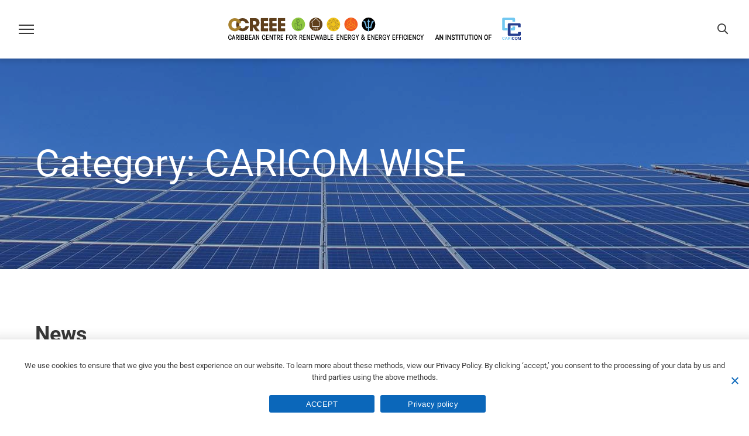

--- FILE ---
content_type: text/html; charset=UTF-8
request_url: https://www.ccreee.org/caricom-wise/
body_size: 11024
content:
<!DOCTYPE html>
<html lang="en-US">
<head>
	<meta charset="UTF-8">
	<meta name="viewport" content="width=device-width, initial-scale=1">
	<link rel="profile" href="https://gmpg.org/xfn/11">
	<link href="https://www.ccreee.org/wp-content/themes/theme_ccree/admin/fav_180X180.png" rel="shortcut icon" sizes="180x180">
	<link href="https://www.ccreee.org/wp-content/themes/theme_ccree/admin/fav_192X192.png" rel="apple-touch-icon" sizes="192x192">
	<script src="https://www.google.com/recaptcha/api.js?render=6Lfw1KgZAAAAADtBZBdshPsrWKpg60WnAz3Qdm6r"></script>
	<script type='text/javascript' src='https://platform-api.sharethis.com/js/sharethis.js#property=67c84e0086189a0019fafb7c&product=sop' async='async'></script>
	<script>
		function onClick(e) {
			e.preventDefault();
			grecaptcha.ready(function() {
			grecaptcha.execute('6Lfw1KgZAAAAADtBZBdshPsrWKpg60WnAz3Qdm6r', {action: 'submit'}).then(function(token) {
				// Add your logic to submit to your backend server here.
			});
			});
		}
	</script>
	<!-- Global site tag (gtag.js) - Google Analytics -->
	<script async src="https://www.googletagmanager.com/gtag/js?id=UA-72190822-1"></script>
	<script>
		window.dataLayer = window.dataLayer || [];
		function gtag(){dataLayer.push(arguments);}
		gtag('js', new Date());
		gtag('config', 'UA-72190822-1');
	</script>
	<meta name='robots' content='index, follow, max-image-preview:large, max-snippet:-1, max-video-preview:-1' />
	<style>img:is([sizes="auto" i], [sizes^="auto," i]) { contain-intrinsic-size: 3000px 1500px }</style>
	
	<!-- This site is optimized with the Yoast SEO Premium plugin v24.6 (Yoast SEO v26.0) - https://yoast.com/wordpress/plugins/seo/ -->
	<title>CARICOM WISE Archives - CCREEE</title>
	<link rel="canonical" href="https://www.ccreee.org/category/caricom-wise/" />
	<meta property="og:locale" content="en_US" />
	<meta property="og:type" content="article" />
	<meta property="og:title" content="CARICOM WISE Archives" />
	<meta property="og:url" content="https://www.ccreee.org/category/caricom-wise/" />
	<meta property="og:site_name" content="CCREEE" />
	<meta property="og:image" content="https://www.ccreee.org/wp-content/uploads/2020/09/for-facebook.jpg" />
	<meta property="og:image:width" content="1200" />
	<meta property="og:image:height" content="630" />
	<meta property="og:image:type" content="image/jpeg" />
	<meta name="twitter:card" content="summary_large_image" />
	<script type="application/ld+json" class="yoast-schema-graph">{"@context":"https://schema.org","@graph":[{"@type":"CollectionPage","@id":"https://www.ccreee.org/category/caricom-wise/","url":"https://www.ccreee.org/category/caricom-wise/","name":"CARICOM WISE Archives - CCREEE","isPartOf":{"@id":"https://www.ccreee.org/#website"},"primaryImageOfPage":{"@id":"https://www.ccreee.org/category/caricom-wise/#primaryimage"},"image":{"@id":"https://www.ccreee.org/category/caricom-wise/#primaryimage"},"thumbnailUrl":"https://www.ccreee.org/wp-content/uploads/2024/04/WhatsApp-Image-2024-04-30-at-2.20.23-PM.jpeg","breadcrumb":{"@id":"https://www.ccreee.org/category/caricom-wise/#breadcrumb"},"inLanguage":"en-US"},{"@type":"ImageObject","inLanguage":"en-US","@id":"https://www.ccreee.org/category/caricom-wise/#primaryimage","url":"https://www.ccreee.org/wp-content/uploads/2024/04/WhatsApp-Image-2024-04-30-at-2.20.23-PM.jpeg","contentUrl":"https://www.ccreee.org/wp-content/uploads/2024/04/WhatsApp-Image-2024-04-30-at-2.20.23-PM.jpeg","width":1467,"height":1320},{"@type":"BreadcrumbList","@id":"https://www.ccreee.org/category/caricom-wise/#breadcrumb","itemListElement":[{"@type":"ListItem","position":1,"name":"Home","item":"https://www.ccreee.org/"},{"@type":"ListItem","position":2,"name":"CARICOM WISE"}]},{"@type":"WebSite","@id":"https://www.ccreee.org/#website","url":"https://www.ccreee.org/","name":"CCREEE","description":"Caribbean Centre for Renewable Energy and Energy Efficiency","publisher":{"@id":"https://www.ccreee.org/#organization"},"potentialAction":[{"@type":"SearchAction","target":{"@type":"EntryPoint","urlTemplate":"https://www.ccreee.org/?s={search_term_string}"},"query-input":{"@type":"PropertyValueSpecification","valueRequired":true,"valueName":"search_term_string"}}],"inLanguage":"en-US"},{"@type":"Organization","@id":"https://www.ccreee.org/#organization","name":"CCREEE","url":"https://www.ccreee.org/","logo":{"@type":"ImageObject","inLanguage":"en-US","@id":"https://www.ccreee.org/#/schema/logo/image/","url":"https://www.ccreee.org/wp-content/uploads/2020/06/CCREEE-logo-b2.svg","contentUrl":"https://www.ccreee.org/wp-content/uploads/2020/06/CCREEE-logo-b2.svg","caption":"CCREEE"},"image":{"@id":"https://www.ccreee.org/#/schema/logo/image/"}}]}</script>
	<!-- / Yoast SEO Premium plugin. -->


<link rel='dns-prefetch' href='//fonts.googleapis.com' />
<link rel="alternate" type="application/rss+xml" title="CCREEE &raquo; Feed" href="https://www.ccreee.org/feed/" />
<link rel="alternate" type="application/rss+xml" title="CCREEE &raquo; Comments Feed" href="https://www.ccreee.org/comments/feed/" />
<link rel="alternate" type="text/calendar" title="CCREEE &raquo; iCal Feed" href="https://www.ccreee.org/not-events/?ical=1" />
<link rel="alternate" type="application/rss+xml" title="CCREEE &raquo; CARICOM WISE Category Feed" href="https://www.ccreee.org/category/caricom-wise/feed/" />
<script>
window._wpemojiSettings = {"baseUrl":"https:\/\/s.w.org\/images\/core\/emoji\/16.0.1\/72x72\/","ext":".png","svgUrl":"https:\/\/s.w.org\/images\/core\/emoji\/16.0.1\/svg\/","svgExt":".svg","source":{"concatemoji":"https:\/\/www.ccreee.org\/wp-includes\/js\/wp-emoji-release.min.js?ver=6.8.3"}};
/*! This file is auto-generated */
!function(s,n){var o,i,e;function c(e){try{var t={supportTests:e,timestamp:(new Date).valueOf()};sessionStorage.setItem(o,JSON.stringify(t))}catch(e){}}function p(e,t,n){e.clearRect(0,0,e.canvas.width,e.canvas.height),e.fillText(t,0,0);var t=new Uint32Array(e.getImageData(0,0,e.canvas.width,e.canvas.height).data),a=(e.clearRect(0,0,e.canvas.width,e.canvas.height),e.fillText(n,0,0),new Uint32Array(e.getImageData(0,0,e.canvas.width,e.canvas.height).data));return t.every(function(e,t){return e===a[t]})}function u(e,t){e.clearRect(0,0,e.canvas.width,e.canvas.height),e.fillText(t,0,0);for(var n=e.getImageData(16,16,1,1),a=0;a<n.data.length;a++)if(0!==n.data[a])return!1;return!0}function f(e,t,n,a){switch(t){case"flag":return n(e,"\ud83c\udff3\ufe0f\u200d\u26a7\ufe0f","\ud83c\udff3\ufe0f\u200b\u26a7\ufe0f")?!1:!n(e,"\ud83c\udde8\ud83c\uddf6","\ud83c\udde8\u200b\ud83c\uddf6")&&!n(e,"\ud83c\udff4\udb40\udc67\udb40\udc62\udb40\udc65\udb40\udc6e\udb40\udc67\udb40\udc7f","\ud83c\udff4\u200b\udb40\udc67\u200b\udb40\udc62\u200b\udb40\udc65\u200b\udb40\udc6e\u200b\udb40\udc67\u200b\udb40\udc7f");case"emoji":return!a(e,"\ud83e\udedf")}return!1}function g(e,t,n,a){var r="undefined"!=typeof WorkerGlobalScope&&self instanceof WorkerGlobalScope?new OffscreenCanvas(300,150):s.createElement("canvas"),o=r.getContext("2d",{willReadFrequently:!0}),i=(o.textBaseline="top",o.font="600 32px Arial",{});return e.forEach(function(e){i[e]=t(o,e,n,a)}),i}function t(e){var t=s.createElement("script");t.src=e,t.defer=!0,s.head.appendChild(t)}"undefined"!=typeof Promise&&(o="wpEmojiSettingsSupports",i=["flag","emoji"],n.supports={everything:!0,everythingExceptFlag:!0},e=new Promise(function(e){s.addEventListener("DOMContentLoaded",e,{once:!0})}),new Promise(function(t){var n=function(){try{var e=JSON.parse(sessionStorage.getItem(o));if("object"==typeof e&&"number"==typeof e.timestamp&&(new Date).valueOf()<e.timestamp+604800&&"object"==typeof e.supportTests)return e.supportTests}catch(e){}return null}();if(!n){if("undefined"!=typeof Worker&&"undefined"!=typeof OffscreenCanvas&&"undefined"!=typeof URL&&URL.createObjectURL&&"undefined"!=typeof Blob)try{var e="postMessage("+g.toString()+"("+[JSON.stringify(i),f.toString(),p.toString(),u.toString()].join(",")+"));",a=new Blob([e],{type:"text/javascript"}),r=new Worker(URL.createObjectURL(a),{name:"wpTestEmojiSupports"});return void(r.onmessage=function(e){c(n=e.data),r.terminate(),t(n)})}catch(e){}c(n=g(i,f,p,u))}t(n)}).then(function(e){for(var t in e)n.supports[t]=e[t],n.supports.everything=n.supports.everything&&n.supports[t],"flag"!==t&&(n.supports.everythingExceptFlag=n.supports.everythingExceptFlag&&n.supports[t]);n.supports.everythingExceptFlag=n.supports.everythingExceptFlag&&!n.supports.flag,n.DOMReady=!1,n.readyCallback=function(){n.DOMReady=!0}}).then(function(){return e}).then(function(){var e;n.supports.everything||(n.readyCallback(),(e=n.source||{}).concatemoji?t(e.concatemoji):e.wpemoji&&e.twemoji&&(t(e.twemoji),t(e.wpemoji)))}))}((window,document),window._wpemojiSettings);
</script>
<link rel='stylesheet' id='sjb-editor-font-awesome-css' href='https://www.ccreee.org/wp-content/plugins/simple-job-board/sjb-block/dist/font-awesome.min.css?ver=4.7.0' media='all' />
<link rel='stylesheet' id='tribe-events-pro-mini-calendar-block-styles-css' href='https://www.ccreee.org/wp-content/plugins/events-calendar-pro/build/css/tribe-events-pro-mini-calendar-block.css?ver=7.6.3' media='all' />
<style id='wp-emoji-styles-inline-css'>

	img.wp-smiley, img.emoji {
		display: inline !important;
		border: none !important;
		box-shadow: none !important;
		height: 1em !important;
		width: 1em !important;
		margin: 0 0.07em !important;
		vertical-align: -0.1em !important;
		background: none !important;
		padding: 0 !important;
	}
</style>
<link rel='stylesheet' id='wp-block-library-css' href='https://www.ccreee.org/wp-includes/css/dist/block-library/style.min.css?ver=6.8.3' media='all' />
<style id='classic-theme-styles-inline-css'>
/*! This file is auto-generated */
.wp-block-button__link{color:#fff;background-color:#32373c;border-radius:9999px;box-shadow:none;text-decoration:none;padding:calc(.667em + 2px) calc(1.333em + 2px);font-size:1.125em}.wp-block-file__button{background:#32373c;color:#fff;text-decoration:none}
</style>
<link rel='stylesheet' id='wp-components-css' href='https://www.ccreee.org/wp-includes/css/dist/components/style.min.css?ver=6.8.3' media='all' />
<link rel='stylesheet' id='wp-preferences-css' href='https://www.ccreee.org/wp-includes/css/dist/preferences/style.min.css?ver=6.8.3' media='all' />
<link rel='stylesheet' id='wp-block-editor-css' href='https://www.ccreee.org/wp-includes/css/dist/block-editor/style.min.css?ver=6.8.3' media='all' />
<link rel='stylesheet' id='wp-reusable-blocks-css' href='https://www.ccreee.org/wp-includes/css/dist/reusable-blocks/style.min.css?ver=6.8.3' media='all' />
<link rel='stylesheet' id='wp-patterns-css' href='https://www.ccreee.org/wp-includes/css/dist/patterns/style.min.css?ver=6.8.3' media='all' />
<link rel='stylesheet' id='wp-editor-css' href='https://www.ccreee.org/wp-includes/css/dist/editor/style.min.css?ver=6.8.3' media='all' />
<link rel='stylesheet' id='sjb_shortcode_block-cgb-style-css-css' href='https://www.ccreee.org/wp-content/plugins/simple-job-board/sjb-block/dist/blocks.style.build.css' media='all' />
<style id='global-styles-inline-css'>
:root{--wp--preset--aspect-ratio--square: 1;--wp--preset--aspect-ratio--4-3: 4/3;--wp--preset--aspect-ratio--3-4: 3/4;--wp--preset--aspect-ratio--3-2: 3/2;--wp--preset--aspect-ratio--2-3: 2/3;--wp--preset--aspect-ratio--16-9: 16/9;--wp--preset--aspect-ratio--9-16: 9/16;--wp--preset--color--black: #000000;--wp--preset--color--cyan-bluish-gray: #abb8c3;--wp--preset--color--white: #ffffff;--wp--preset--color--pale-pink: #f78da7;--wp--preset--color--vivid-red: #cf2e2e;--wp--preset--color--luminous-vivid-orange: #ff6900;--wp--preset--color--luminous-vivid-amber: #fcb900;--wp--preset--color--light-green-cyan: #7bdcb5;--wp--preset--color--vivid-green-cyan: #00d084;--wp--preset--color--pale-cyan-blue: #8ed1fc;--wp--preset--color--vivid-cyan-blue: #0693e3;--wp--preset--color--vivid-purple: #9b51e0;--wp--preset--gradient--vivid-cyan-blue-to-vivid-purple: linear-gradient(135deg,rgba(6,147,227,1) 0%,rgb(155,81,224) 100%);--wp--preset--gradient--light-green-cyan-to-vivid-green-cyan: linear-gradient(135deg,rgb(122,220,180) 0%,rgb(0,208,130) 100%);--wp--preset--gradient--luminous-vivid-amber-to-luminous-vivid-orange: linear-gradient(135deg,rgba(252,185,0,1) 0%,rgba(255,105,0,1) 100%);--wp--preset--gradient--luminous-vivid-orange-to-vivid-red: linear-gradient(135deg,rgba(255,105,0,1) 0%,rgb(207,46,46) 100%);--wp--preset--gradient--very-light-gray-to-cyan-bluish-gray: linear-gradient(135deg,rgb(238,238,238) 0%,rgb(169,184,195) 100%);--wp--preset--gradient--cool-to-warm-spectrum: linear-gradient(135deg,rgb(74,234,220) 0%,rgb(151,120,209) 20%,rgb(207,42,186) 40%,rgb(238,44,130) 60%,rgb(251,105,98) 80%,rgb(254,248,76) 100%);--wp--preset--gradient--blush-light-purple: linear-gradient(135deg,rgb(255,206,236) 0%,rgb(152,150,240) 100%);--wp--preset--gradient--blush-bordeaux: linear-gradient(135deg,rgb(254,205,165) 0%,rgb(254,45,45) 50%,rgb(107,0,62) 100%);--wp--preset--gradient--luminous-dusk: linear-gradient(135deg,rgb(255,203,112) 0%,rgb(199,81,192) 50%,rgb(65,88,208) 100%);--wp--preset--gradient--pale-ocean: linear-gradient(135deg,rgb(255,245,203) 0%,rgb(182,227,212) 50%,rgb(51,167,181) 100%);--wp--preset--gradient--electric-grass: linear-gradient(135deg,rgb(202,248,128) 0%,rgb(113,206,126) 100%);--wp--preset--gradient--midnight: linear-gradient(135deg,rgb(2,3,129) 0%,rgb(40,116,252) 100%);--wp--preset--font-size--small: 13px;--wp--preset--font-size--medium: 20px;--wp--preset--font-size--large: 36px;--wp--preset--font-size--x-large: 42px;--wp--preset--spacing--20: 0.44rem;--wp--preset--spacing--30: 0.67rem;--wp--preset--spacing--40: 1rem;--wp--preset--spacing--50: 1.5rem;--wp--preset--spacing--60: 2.25rem;--wp--preset--spacing--70: 3.38rem;--wp--preset--spacing--80: 5.06rem;--wp--preset--shadow--natural: 6px 6px 9px rgba(0, 0, 0, 0.2);--wp--preset--shadow--deep: 12px 12px 50px rgba(0, 0, 0, 0.4);--wp--preset--shadow--sharp: 6px 6px 0px rgba(0, 0, 0, 0.2);--wp--preset--shadow--outlined: 6px 6px 0px -3px rgba(255, 255, 255, 1), 6px 6px rgba(0, 0, 0, 1);--wp--preset--shadow--crisp: 6px 6px 0px rgba(0, 0, 0, 1);}:where(.is-layout-flex){gap: 0.5em;}:where(.is-layout-grid){gap: 0.5em;}body .is-layout-flex{display: flex;}.is-layout-flex{flex-wrap: wrap;align-items: center;}.is-layout-flex > :is(*, div){margin: 0;}body .is-layout-grid{display: grid;}.is-layout-grid > :is(*, div){margin: 0;}:where(.wp-block-columns.is-layout-flex){gap: 2em;}:where(.wp-block-columns.is-layout-grid){gap: 2em;}:where(.wp-block-post-template.is-layout-flex){gap: 1.25em;}:where(.wp-block-post-template.is-layout-grid){gap: 1.25em;}.has-black-color{color: var(--wp--preset--color--black) !important;}.has-cyan-bluish-gray-color{color: var(--wp--preset--color--cyan-bluish-gray) !important;}.has-white-color{color: var(--wp--preset--color--white) !important;}.has-pale-pink-color{color: var(--wp--preset--color--pale-pink) !important;}.has-vivid-red-color{color: var(--wp--preset--color--vivid-red) !important;}.has-luminous-vivid-orange-color{color: var(--wp--preset--color--luminous-vivid-orange) !important;}.has-luminous-vivid-amber-color{color: var(--wp--preset--color--luminous-vivid-amber) !important;}.has-light-green-cyan-color{color: var(--wp--preset--color--light-green-cyan) !important;}.has-vivid-green-cyan-color{color: var(--wp--preset--color--vivid-green-cyan) !important;}.has-pale-cyan-blue-color{color: var(--wp--preset--color--pale-cyan-blue) !important;}.has-vivid-cyan-blue-color{color: var(--wp--preset--color--vivid-cyan-blue) !important;}.has-vivid-purple-color{color: var(--wp--preset--color--vivid-purple) !important;}.has-black-background-color{background-color: var(--wp--preset--color--black) !important;}.has-cyan-bluish-gray-background-color{background-color: var(--wp--preset--color--cyan-bluish-gray) !important;}.has-white-background-color{background-color: var(--wp--preset--color--white) !important;}.has-pale-pink-background-color{background-color: var(--wp--preset--color--pale-pink) !important;}.has-vivid-red-background-color{background-color: var(--wp--preset--color--vivid-red) !important;}.has-luminous-vivid-orange-background-color{background-color: var(--wp--preset--color--luminous-vivid-orange) !important;}.has-luminous-vivid-amber-background-color{background-color: var(--wp--preset--color--luminous-vivid-amber) !important;}.has-light-green-cyan-background-color{background-color: var(--wp--preset--color--light-green-cyan) !important;}.has-vivid-green-cyan-background-color{background-color: var(--wp--preset--color--vivid-green-cyan) !important;}.has-pale-cyan-blue-background-color{background-color: var(--wp--preset--color--pale-cyan-blue) !important;}.has-vivid-cyan-blue-background-color{background-color: var(--wp--preset--color--vivid-cyan-blue) !important;}.has-vivid-purple-background-color{background-color: var(--wp--preset--color--vivid-purple) !important;}.has-black-border-color{border-color: var(--wp--preset--color--black) !important;}.has-cyan-bluish-gray-border-color{border-color: var(--wp--preset--color--cyan-bluish-gray) !important;}.has-white-border-color{border-color: var(--wp--preset--color--white) !important;}.has-pale-pink-border-color{border-color: var(--wp--preset--color--pale-pink) !important;}.has-vivid-red-border-color{border-color: var(--wp--preset--color--vivid-red) !important;}.has-luminous-vivid-orange-border-color{border-color: var(--wp--preset--color--luminous-vivid-orange) !important;}.has-luminous-vivid-amber-border-color{border-color: var(--wp--preset--color--luminous-vivid-amber) !important;}.has-light-green-cyan-border-color{border-color: var(--wp--preset--color--light-green-cyan) !important;}.has-vivid-green-cyan-border-color{border-color: var(--wp--preset--color--vivid-green-cyan) !important;}.has-pale-cyan-blue-border-color{border-color: var(--wp--preset--color--pale-cyan-blue) !important;}.has-vivid-cyan-blue-border-color{border-color: var(--wp--preset--color--vivid-cyan-blue) !important;}.has-vivid-purple-border-color{border-color: var(--wp--preset--color--vivid-purple) !important;}.has-vivid-cyan-blue-to-vivid-purple-gradient-background{background: var(--wp--preset--gradient--vivid-cyan-blue-to-vivid-purple) !important;}.has-light-green-cyan-to-vivid-green-cyan-gradient-background{background: var(--wp--preset--gradient--light-green-cyan-to-vivid-green-cyan) !important;}.has-luminous-vivid-amber-to-luminous-vivid-orange-gradient-background{background: var(--wp--preset--gradient--luminous-vivid-amber-to-luminous-vivid-orange) !important;}.has-luminous-vivid-orange-to-vivid-red-gradient-background{background: var(--wp--preset--gradient--luminous-vivid-orange-to-vivid-red) !important;}.has-very-light-gray-to-cyan-bluish-gray-gradient-background{background: var(--wp--preset--gradient--very-light-gray-to-cyan-bluish-gray) !important;}.has-cool-to-warm-spectrum-gradient-background{background: var(--wp--preset--gradient--cool-to-warm-spectrum) !important;}.has-blush-light-purple-gradient-background{background: var(--wp--preset--gradient--blush-light-purple) !important;}.has-blush-bordeaux-gradient-background{background: var(--wp--preset--gradient--blush-bordeaux) !important;}.has-luminous-dusk-gradient-background{background: var(--wp--preset--gradient--luminous-dusk) !important;}.has-pale-ocean-gradient-background{background: var(--wp--preset--gradient--pale-ocean) !important;}.has-electric-grass-gradient-background{background: var(--wp--preset--gradient--electric-grass) !important;}.has-midnight-gradient-background{background: var(--wp--preset--gradient--midnight) !important;}.has-small-font-size{font-size: var(--wp--preset--font-size--small) !important;}.has-medium-font-size{font-size: var(--wp--preset--font-size--medium) !important;}.has-large-font-size{font-size: var(--wp--preset--font-size--large) !important;}.has-x-large-font-size{font-size: var(--wp--preset--font-size--x-large) !important;}
:where(.wp-block-post-template.is-layout-flex){gap: 1.25em;}:where(.wp-block-post-template.is-layout-grid){gap: 1.25em;}
:where(.wp-block-columns.is-layout-flex){gap: 2em;}:where(.wp-block-columns.is-layout-grid){gap: 2em;}
:root :where(.wp-block-pullquote){font-size: 1.5em;line-height: 1.6;}
</style>
<link rel='stylesheet' id='contact-form-7-css' href='https://www.ccreee.org/wp-content/plugins/contact-form-7/includes/css/styles.css?ver=6.1.1' media='all' />
<link rel='stylesheet' id='cookie-notice-front-css' href='https://www.ccreee.org/wp-content/plugins/cookie-notice/css/front.min.css?ver=2.5.7' media='all' />
<link rel='stylesheet' id='simple-job-board-google-fonts-css' href='https://fonts.googleapis.com/css?family=Roboto%3A100%2C100i%2C300%2C300i%2C400%2C400i%2C500%2C500i%2C700%2C700i%2C900%2C900i&#038;ver=2.8.0' media='all' />
<link rel='stylesheet' id='simple-job-board-font-awesome-css' href='https://www.ccreee.org/wp-content/plugins/simple-job-board/public/css/font-awesome.min.css?ver=4.7.0' media='all' />
<link rel='stylesheet' id='simple-job-board-jquery-ui-css' href='https://www.ccreee.org/wp-content/plugins/simple-job-board/public/css/jquery-ui.css?ver=1.12.1' media='all' />
<link rel='stylesheet' id='simple-job-board-frontend-css' href='https://www.ccreee.org/wp-content/plugins/simple-job-board/public/css/simple-job-board-public.css?ver=3.0.0' media='all' />
<link rel='stylesheet' id='admin-frontend-scheme-css' href='https://www.ccreee.org/wp-content/themes/theme_ccree/admin/admin_frontend_scheme.css?ver=1768888646.65' media='all' />
<link rel='stylesheet' id='ccreee-style-css' href='https://www.ccreee.org/wp-content/themes/theme_ccree/style.css?ver=1768888646.65' media='all' />
<link rel='stylesheet' id='ccreee-norm-css' href='https://www.ccreee.org/wp-content/themes/theme_ccree/css/normalize.css?ver=1768888646.65' media='all' />
<link rel='stylesheet' id='ccreee-substyle-css' href='https://www.ccreee.org/wp-content/themes/theme_ccree/css/style.css?ver=1768888646.65' media='all' />
<link rel='stylesheet' id='ccreee-fonts-css' href='https://www.ccreee.org/wp-content/themes/theme_ccree/css/fonts.css?ver=1768888646.65' media='all' />
<link rel='stylesheet' id='ccreee-swiper-css' href='https://www.ccreee.org/wp-content/themes/theme_ccree/css/swiper.css?ver=1768888646.65' media='all' />
<link rel='stylesheet' id='lightgallery-css-css' href='https://www.ccreee.org/wp-content/themes/theme_ccree/css/lightgallery.css?ver=1768888646.65' media='all' />
<script id="cookie-notice-front-js-before">
var cnArgs = {"ajaxUrl":"https:\/\/www.ccreee.org\/wp-admin\/admin-ajax.php","nonce":"940300ad0f","hideEffect":"fade","position":"bottom","onScroll":false,"onScrollOffset":100,"onClick":false,"cookieName":"cookie_notice_accepted","cookieTime":2592000,"cookieTimeRejected":2592000,"globalCookie":false,"redirection":false,"cache":false,"revokeCookies":false,"revokeCookiesOpt":"automatic"};
</script>
<script src="https://www.ccreee.org/wp-content/plugins/cookie-notice/js/front.min.js?ver=2.5.7" id="cookie-notice-front-js"></script>
<script src="https://www.ccreee.org/wp-includes/js/jquery/jquery.min.js?ver=3.7.1" id="jquery-core-js"></script>
<script src="https://www.ccreee.org/wp-includes/js/jquery/jquery-migrate.min.js?ver=3.4.1" id="jquery-migrate-js"></script>
<link rel="https://api.w.org/" href="https://www.ccreee.org/wp-json/" /><link rel="alternate" title="JSON" type="application/json" href="https://www.ccreee.org/wp-json/wp/v2/categories/381" /><link rel="EditURI" type="application/rsd+xml" title="RSD" href="https://www.ccreee.org/xmlrpc.php?rsd" />
<meta name="generator" content="WordPress 6.8.3" />
<meta name="tec-api-version" content="v1"><meta name="tec-api-origin" content="https://www.ccreee.org"><link rel="alternate" href="https://www.ccreee.org/wp-json/tribe/events/v1/" /><style>.recentcomments a{display:inline !important;padding:0 !important;margin:0 !important;}</style>		<style id="wp-custom-css">
			.single-tribe_events .tribe-events .tribe-events-c-subscribe-dropdown .tribe-events-c-subscribe-dropdown__content {
	min-height: 200px;
	height: 100%;
	background-color: #ffffff;
}
.single-tribe_events .tribe-events-c-subscribe-dropdown .tribe-events-c-subscribe-dropdown__list, .tribe-events .tribe-events-c-subscribe-dropdown .tribe-events-c-subscribe-dropdown__list {
	height: 100%;
}		</style>
		</head>

<body class="archive category category-caricom-wise category-381 wp-custom-logo wp-theme-theme_ccree cookies-not-set tribe-no-js page-template-ccreee hfeed ccreee">

<header class="header-wrapper">
	<div class="w-1210">                
		<div class="inside-header">
			<a class="logo" href="https://www.ccreee.org/" title="CCREEE - Caribbean Centre for Renewable Energy and Energy Efficiency">        
				<img src="https://www.ccreee.org/wp-content/themes/theme_ccree/img/admin-logo.svg" alt="CCREEE">
			</a>   
			<button type="button" class="search-trigger"><i class="fa fa-search"></i><span></span><span></span></button>    
			<button type="button" class="nav-trigger">
				<span></span>
				<span></span>
				<span></span>
			</button> 
		</div>
	</div>
</header>

<nav class="main-menu">  
	<div class="w-1210">        
		<div class="nav-menu">
			<!--<button type="button" class="close">
				<span></span>                    
				<span></span>
			</button>    -->
			<ul>
			<li id="menu-item-354" class="menu-item menu-item-type-post_type menu-item-object-page menu-item-home menu-item-354"><a href="https://www.ccreee.org/">Home</a></li>
<li id="menu-item-355" class="menu-item menu-item-type-post_type menu-item-object-page menu-item-has-children menu-item-355"><a href="https://www.ccreee.org/about-us/">About Us</a>
<ul class="sub-menu">
	<li id="menu-item-358" class="menu-item menu-item-type-post_type menu-item-object-page menu-item-358"><a href="https://www.ccreee.org/about-us/objectives-and-mandate/">Objectives and Mandate</a></li>
	<li id="menu-item-359" class="menu-item menu-item-type-post_type menu-item-object-page menu-item-359"><a href="https://www.ccreee.org/about-us/our-partners/">Our Partners</a></li>
	<li id="menu-item-34623" class="menu-item menu-item-type-post_type menu-item-object-page menu-item-34623"><a href="https://www.ccreee.org/about-us/pitch-deck/">Pitch Deck</a></li>
</ul>
</li>
<li id="menu-item-406" class="menu-item menu-item-type-post_type menu-item-object-page menu-item-has-children menu-item-406"><a href="https://www.ccreee.org/our-work/">Our Work</a>
<ul class="sub-menu">
	<li id="menu-item-2801" class="menu-item menu-item-type-custom menu-item-object-custom menu-item-2801"><a href="https://ccreeedomain.sharepoint.com/:b:/g/EbC0o8acaGlKj7n6qW7-ChUBX9XPdVnLDmefSv22fz3v9A?e=17Qtjj">Programme Highlights</a></li>
</ul>
</li>
<li id="menu-item-653" class="menu-item menu-item-type-custom menu-item-object-custom menu-item-has-children menu-item-653"><a href="#">News and Events</a>
<ul class="sub-menu">
	<li id="menu-item-656" class="menu-item menu-item-type-post_type menu-item-object-page menu-item-656"><a href="https://www.ccreee.org/news/">News</a></li>
</ul>
</li>
<li id="menu-item-30757" class="menu-item menu-item-type-custom menu-item-object-custom menu-item-has-children menu-item-30757"><a href="#">Articles</a>
<ul class="sub-menu">
	<li id="menu-item-30759" class="menu-item menu-item-type-post_type menu-item-object-page menu-item-30759"><a href="https://www.ccreee.org/expert-voices-thought-leader-perspectives/">Expert Voices – Thought Leader Perspectives</a></li>
	<li id="menu-item-30758" class="menu-item menu-item-type-post_type menu-item-object-page menu-item-30758"><a href="https://www.ccreee.org/rising-energy-leaders-the-intern-perspective/">Rising Energy Leaders – The Intern Perspective</a></li>
</ul>
</li>
<li id="menu-item-657" class="menu-item menu-item-type-post_type menu-item-object-page menu-item-657"><a href="https://www.ccreee.org/all-procurements/">Procurement</a></li>
<li id="menu-item-658" class="menu-item menu-item-type-custom menu-item-object-custom menu-item-has-children menu-item-658"><a href="#">Resources</a>
<ul class="sub-menu">
	<li id="menu-item-660" class="menu-item menu-item-type-post_type menu-item-object-page menu-item-660"><a href="https://www.ccreee.org/all-publications/">Publications</a></li>
	<li id="menu-item-661" class="menu-item menu-item-type-post_type menu-item-object-page menu-item-661"><a href="https://www.ccreee.org/all-strategic-documents/">Strategic Documents</a></li>
	<li id="menu-item-659" class="menu-item menu-item-type-post_type menu-item-object-page menu-item-659"><a href="https://www.ccreee.org/gallery/">Gallery</a></li>
</ul>
</li>
<li id="menu-item-655" class="menu-item menu-item-type-post_type menu-item-object-page menu-item-655"><a href="https://www.ccreee.org/all-jobs/">Careers</a></li>
<li id="menu-item-2319" class="menu-item menu-item-type-custom menu-item-object-custom menu-item-has-children menu-item-2319"><a href="#">Contact</a>
<ul class="sub-menu">
	<li id="menu-item-2402" class="menu-item menu-item-type-post_type menu-item-object-page menu-item-2402"><a href="https://www.ccreee.org/contact-us/">Contact Us</a></li>
	<li id="menu-item-384" class="menu-item menu-item-type-post_type menu-item-object-page menu-item-384"><a href="https://www.ccreee.org/thematic-hubs/">Thematic Hubs</a></li>
	<li id="menu-item-2222" class="menu-item menu-item-type-post_type menu-item-object-page menu-item-2222"><a href="https://www.ccreee.org/national-focal-institutions/">National Focal Institutions</a></li>
</ul>
</li>
 
			</ul>                
		</div>
		<div class="search">                    
			<form action="https://www.ccreee.org/" method="get" class="search-form">
				<div class="search-form">
					<input type="text" value="" name="s" placeholder="Enter keyword">
					<button type="submit"><i class="fal fa-search"></i></button>
				</div>
			</form>                    
		</div>
	</div>
</nav>                      
<div class="hero normal left">
			<img src="https://www.ccreee.org/wp-content/themes/theme_ccree/img/archive-slider.jpg"/>           
			<div class="hero-content w-1210 flex-container flex-wrap justify-content-center justify-items-center align-content-center align-items-center"><h1 class="page-title">Category: <span>CARICOM WISE</span></h1></div></div><div class="module spacer-box" style="height:80px;background-color:#FFFFFF;"></div><div class="module news-boxes"><div class="w-1210"><div class="inside"><h2><strong>News</strong></h2><div class="flex-container flex-wrap justify-content-center"><section>
								<div class="inside">
									<span>Tuesday, Apr 30, 2024</span>
									<h4><strong><a href="https://www.ccreee.org/news/caricom-w-i-s-e-awards-recognizes-six-outstanding-women/" title="CARICOM W.I.S.E Awards Recognizes Six Outstanding Women">CARICOM W.I.S.E Awards Recognizes Six Outstanding Women</strong></a></h4>
									<p>Six Caribbean women have received CARICOM Women in Sustainable Energy (W.I.S.E) Awards for their outstanding work in driving sustainable energy, energy efficiency, or low-carbon development initiatives across the region....</p>
									<div class="read-more">
										<a href="https://www.ccreee.org/news/caricom-w-i-s-e-awards-recognizes-six-outstanding-women/" title="CARICOM W.I.S.E Awards Recognizes Six Outstanding Women">read more</a>
									</div>
								</div>
							</section></div></div></div></div><div class="module spacer-box" style="height:80px;background-color:#FFFFFF;"></div>
<div class="module back-to-top-holder">
    <div class="w-1290 clearfix">
        <div class="inside">
            <div class="back-to-top-holder-inside"></div>
        </div>
    </div>
</div>
<footer> 
    <div class="inside">
            <div class="w-1210">
                <div class="inside text-align-center">
                    <a class="footer-logo" href="https://www.ccreee.org/" title="CCREEE - Caribbean Centre for Renewable Energy and Energy Efficiency"> 
                        <img src="https://www.ccreee.org/wp-content/themes/theme_ccree/img/footer-logo.svg" title="CCREEE - Caribbean Centre for Renewable Energy and Energy Efficiency" alt="CCREEE - Caribbean Centre for Renewable Energy and Energy Efficiency"/>
                    </a>						
                </div>
            </div>
            <div class="w-1210">
                <div class="inside">  
                    <div class="flex-container justify-content-space-between ">
                    
                    <ul><li>Quick Links</li><li><a href=https://www.ccreee.org/our-work/ target=_self title= Our Work>Our Work</a></li><li><a href=https://www.ccreee.org/about-us/our-team/ target=_self title= Our Team>Our Team</a></li><li><a href=https://www.ccreee.org/news/ target=_self title= News>News</a></li><li><a href=https://www.ccreee.org/events/ target=_self title= Events>Events</a></li><li><a href=https://www.ccreee.org/all-publications/ target=_self title= Publications>Publications</a></li><li><a href=https://www.ccreee.org/all-strategic-documents/ target=_self title= Strategic Documents>Strategic Documents</a></li><li><a href=https://www.ccreee.org/all-procurements/ target=_self title= Procurements>Procurements</a></li></ul><ul><li>Follow Us</li><li><a class="social-relative-holder" href=https://www.facebook.com/CaribbeanRECentre target=_blank title=Facebook><i class="fab fa-facebook-f"></i>Facebook</a></li>   <li><a class="social-relative-holder" href=https://www.linkedin.com/company/caribbean-centre-for-renewable-energy-and-energy-efficiency/ target=_blank title=Linkedin><i class="fab fa-linkedin-in"></i>Linkedin</a></li>   <li><a class="social-relative-holder" href=https://twitter.com/CCREEE_GNSEC target=_blank title=Twitter><i class="fab fa-twitter"></i>Twitter</a></li>   <li><a class="social-relative-holder" href=https://www.youtube.com/c/CCREEECaribbeanCentreforREEE target=_blank title=Youtube><i class="fab fa-youtube"></i>Youtube</a></li>   </ul><ul><li>Events</li><li class="footer-event">
                                <a href="https://www.ccreee.org/event/run-webinar/" title="RUN Webinar">RUN Webinar</a></li><li class="footer-event">
                                <a href="https://www.ccreee.org/event/cekh-can-do/" title="What can the CEKH do for you?">What can the CEKH do for you?</a></li><li class="footer-event">
                                <a href="https://www.ccreee.org/event/caricom-solar-plant-commissioning/" title="CARICOM Solar Plant Commissioning">CARICOM Solar Plant Commissioning</a></li></ul><ul><li>Address</li><li>Trinity Business Centre<br />
Country Road<br />
St. Michael, BB11081<br />
Bridgetown<br />
Barbados</li>
<li>Tel: <a href="tel:+1 246 537-7333">+1 246 537-7333</a></li>
<li>Email: <a href="mailto:info@ccreee.org">info@ccreee.org</a></li>
</ul>                 
                </div>
                			
                <div class="flex-container  flex-wrap subscribe">
                    <p><strong>Stay informed</strong></h2>
                    <p class="small">Join our email list for regular updates on our work and news from the field.</p>
                    <div class="subscribe">  
                        
<div class="wpcf7 no-js" id="wpcf7-f267-o1" lang="en-US" dir="ltr" data-wpcf7-id="267">
<div class="screen-reader-response"><p role="status" aria-live="polite" aria-atomic="true"></p> <ul></ul></div>
<form action="/caricom-wise/#wpcf7-f267-o1" method="post" class="wpcf7-form init" aria-label="Contact form" novalidate="novalidate" data-status="init">
<fieldset class="hidden-fields-container"><input type="hidden" name="_wpcf7" value="267" /><input type="hidden" name="_wpcf7_version" value="6.1.1" /><input type="hidden" name="_wpcf7_locale" value="en_US" /><input type="hidden" name="_wpcf7_unit_tag" value="wpcf7-f267-o1" /><input type="hidden" name="_wpcf7_container_post" value="0" /><input type="hidden" name="_wpcf7_posted_data_hash" value="" /><input type="hidden" name="_wpcf7_recaptcha_response" value="" />
</fieldset>
<div class="subscribe">
	<p><span class="wpcf7-form-control-wrap" data-name="your-email"><input size="40" maxlength="400" class="wpcf7-form-control wpcf7-email wpcf7-validates-as-required wpcf7-text wpcf7-validates-as-email form-control" id="your-email" aria-required="true" aria-invalid="false" placeholder="Enter your email address" value="" type="email" name="your-email" /></span><input class="wpcf7-form-control wpcf7-submit has-spinner btn btn-common" id="form-submit-ok" type="submit" value="SIGN UP NOW" />
	</p>
	<div class="field width-100 hidden-field">
		<p><span class="wpcf7-form-control-wrap" data-name="your-subject"><input size="40" maxlength="400" class="wpcf7-form-control wpcf7-text hidden-field" aria-invalid="false" value="CCREEE SUBSCRIBE" type="text" name="your-subject" /></span>
		</p>
	</div>
</div><div class="wpcf7-response-output" aria-hidden="true"></div>
</form>
</div>
                  
                    </div> 
                </div>
                <li style="margin-bottom:30px;font-size: 13px;line-height: 18px;text-align:center !important;" target="_blank">This site is protected by reCAPTCHA and the Google <a href="https://policies.google.com/privacy" target="_blank">Privacy Policy</a> and <a href="https://policies.google.com/terms">Terms of Service</a> apply.</li>
            </div>
        </div>	
    </div>	
    <div class="inside">
        <div class="w-1210">
            <section>
                <p>© CCREEE 2026 | Powered by <a href="https://www.emotionstudios.net/" target="_blank" alt="EMOTIONstudios" title="EMOTIONstudios"><img src="https://www.ccreee.org/wp-content/themes/theme_ccree/admin/powered-by-dark.svg" title="EMOTIONstudios" alt="EMOTIONstudios"></a></p>
            </section>
            <section>
                <p><a href="terms-and-conditions/">Terms and Conditions</a> | <a href="privacy-policy/">Privacy Policy</a></p>
            </section>
        </div>
    </div>
</footer> 
<script type="speculationrules">
{"prefetch":[{"source":"document","where":{"and":[{"href_matches":"\/*"},{"not":{"href_matches":["\/wp-*.php","\/wp-admin\/*","\/wp-content\/uploads\/*","\/wp-content\/*","\/wp-content\/plugins\/*","\/wp-content\/themes\/theme_ccree\/*","\/*\\?(.+)"]}},{"not":{"selector_matches":"a[rel~=\"nofollow\"]"}},{"not":{"selector_matches":".no-prefetch, .no-prefetch a"}}]},"eagerness":"conservative"}]}
</script>
		<script>
		( function ( body ) {
			'use strict';
			body.className = body.className.replace( /\btribe-no-js\b/, 'tribe-js' );
		} )( document.body );
		</script>
		<script> /* <![CDATA[ */var tribe_l10n_datatables = {"aria":{"sort_ascending":": activate to sort column ascending","sort_descending":": activate to sort column descending"},"length_menu":"Show _MENU_ entries","empty_table":"No data available in table","info":"Showing _START_ to _END_ of _TOTAL_ entries","info_empty":"Showing 0 to 0 of 0 entries","info_filtered":"(filtered from _MAX_ total entries)","zero_records":"No matching records found","search":"Search:","all_selected_text":"All items on this page were selected. ","select_all_link":"Select all pages","clear_selection":"Clear Selection.","pagination":{"all":"All","next":"Next","previous":"Previous"},"select":{"rows":{"0":"","_":": Selected %d rows","1":": Selected 1 row"}},"datepicker":{"dayNames":["Sunday","Monday","Tuesday","Wednesday","Thursday","Friday","Saturday"],"dayNamesShort":["Sun","Mon","Tue","Wed","Thu","Fri","Sat"],"dayNamesMin":["S","M","T","W","T","F","S"],"monthNames":["January","February","March","April","May","June","July","August","September","October","November","December"],"monthNamesShort":["January","February","March","April","May","June","July","August","September","October","November","December"],"monthNamesMin":["Jan","Feb","Mar","Apr","May","Jun","Jul","Aug","Sep","Oct","Nov","Dec"],"nextText":"Next","prevText":"Prev","currentText":"Today","closeText":"Done","today":"Today","clear":"Clear"}};/* ]]> */ </script><script src="https://www.ccreee.org/wp-includes/js/dist/hooks.min.js?ver=4d63a3d491d11ffd8ac6" id="wp-hooks-js"></script>
<script src="https://www.ccreee.org/wp-includes/js/dist/i18n.min.js?ver=5e580eb46a90c2b997e6" id="wp-i18n-js"></script>
<script id="wp-i18n-js-after">
wp.i18n.setLocaleData( { 'text direction\u0004ltr': [ 'ltr' ] } );
</script>
<script src="https://www.ccreee.org/wp-content/plugins/contact-form-7/includes/swv/js/index.js?ver=6.1.1" id="swv-js"></script>
<script id="contact-form-7-js-before">
var wpcf7 = {
    "api": {
        "root": "https:\/\/www.ccreee.org\/wp-json\/",
        "namespace": "contact-form-7\/v1"
    }
};
</script>
<script src="https://www.ccreee.org/wp-content/plugins/contact-form-7/includes/js/index.js?ver=6.1.1" id="contact-form-7-js"></script>
<script src="https://www.ccreee.org/wp-content/themes/theme_ccree/js/navigation.js?ver=1768888646.65" id="ccreee-navigation-js"></script>
<script src="https://www.ccreee.org/wp-content/themes/theme_ccree/js/skip-link-focus-fix.js?ver=1768888646.65" id="ccreee-skip-link-focus-fix-js"></script>
<script src="https://www.ccreee.org/wp-content/themes/theme_ccree/js/swiper.js?ver=1768888646.65" id="swiper-js"></script>
<script src="https://www.ccreee.org/wp-content/themes/theme_ccree/js/jq.js?ver=1768888646.65" id="jq-js"></script>
<script src="https://www.ccreee.org/wp-content/themes/theme_ccree/js/main.js?ver=1768888646.65" id="ccreee-main-js"></script>
<script src="https://www.ccreee.org/wp-content/themes/theme_ccree/js/lightgallery.js?ver=1768888646.6501" id="lightgallery-js-js"></script>
<script src="https://www.ccreee.org/wp-content/themes/theme_ccree/js/power-calculator.js?ver=1768888646.6501" id="power-calculator-js"></script>
<script src="https://www.google.com/recaptcha/api.js?render=6LeIM58qAAAAAE8QuokKlsofq0JVLz0whMq9Wn1D&amp;ver=3.0" id="google-recaptcha-js"></script>
<script src="https://www.ccreee.org/wp-includes/js/dist/vendor/wp-polyfill.min.js?ver=3.15.0" id="wp-polyfill-js"></script>
<script id="wpcf7-recaptcha-js-before">
var wpcf7_recaptcha = {
    "sitekey": "6LeIM58qAAAAAE8QuokKlsofq0JVLz0whMq9Wn1D",
    "actions": {
        "homepage": "homepage",
        "contactform": "contactform"
    }
};
</script>
<script src="https://www.ccreee.org/wp-content/plugins/contact-form-7/modules/recaptcha/index.js?ver=6.1.1" id="wpcf7-recaptcha-js"></script>

		<!-- Cookie Notice plugin v2.5.7 by Hu-manity.co https://hu-manity.co/ -->
		<div id="cookie-notice" role="dialog" class="cookie-notice-hidden cookie-revoke-hidden cn-position-bottom" aria-label="Cookie Notice" style="background-color: rgba(0,0,0,1);"><div class="cookie-notice-container" style="color: #fff"><span id="cn-notice-text" class="cn-text-container">We use cookies to ensure that we give you the best experience on our website. To learn more about these methods, view our Privacy Policy.
By clicking ‘accept,’ you consent to the processing of your data by us and third parties using the above methods.</span><span id="cn-notice-buttons" class="cn-buttons-container"><button id="cn-accept-cookie" data-cookie-set="accept" class="cn-set-cookie cn-button" aria-label="ACCEPT" style="background-color: #0b67ba">ACCEPT</button><button data-link-url="https://www.ccreee.org/privacy-policy/" data-link-target="_blank" id="cn-more-info" class="cn-more-info cn-button" aria-label="Privacy policy" style="background-color: #0b67ba">Privacy policy</button></span><span id="cn-close-notice" data-cookie-set="accept" class="cn-close-icon" title="No"></span></div>
			
		</div>
		<!-- / Cookie Notice plugin --></body>
</html>

--- FILE ---
content_type: text/html; charset=utf-8
request_url: https://www.google.com/recaptcha/api2/anchor?ar=1&k=6Lfw1KgZAAAAADtBZBdshPsrWKpg60WnAz3Qdm6r&co=aHR0cHM6Ly93d3cuY2NyZWVlLm9yZzo0NDM.&hl=en&v=PoyoqOPhxBO7pBk68S4YbpHZ&size=invisible&anchor-ms=20000&execute-ms=30000&cb=rszyxeryuofx
body_size: 48785
content:
<!DOCTYPE HTML><html dir="ltr" lang="en"><head><meta http-equiv="Content-Type" content="text/html; charset=UTF-8">
<meta http-equiv="X-UA-Compatible" content="IE=edge">
<title>reCAPTCHA</title>
<style type="text/css">
/* cyrillic-ext */
@font-face {
  font-family: 'Roboto';
  font-style: normal;
  font-weight: 400;
  font-stretch: 100%;
  src: url(//fonts.gstatic.com/s/roboto/v48/KFO7CnqEu92Fr1ME7kSn66aGLdTylUAMa3GUBHMdazTgWw.woff2) format('woff2');
  unicode-range: U+0460-052F, U+1C80-1C8A, U+20B4, U+2DE0-2DFF, U+A640-A69F, U+FE2E-FE2F;
}
/* cyrillic */
@font-face {
  font-family: 'Roboto';
  font-style: normal;
  font-weight: 400;
  font-stretch: 100%;
  src: url(//fonts.gstatic.com/s/roboto/v48/KFO7CnqEu92Fr1ME7kSn66aGLdTylUAMa3iUBHMdazTgWw.woff2) format('woff2');
  unicode-range: U+0301, U+0400-045F, U+0490-0491, U+04B0-04B1, U+2116;
}
/* greek-ext */
@font-face {
  font-family: 'Roboto';
  font-style: normal;
  font-weight: 400;
  font-stretch: 100%;
  src: url(//fonts.gstatic.com/s/roboto/v48/KFO7CnqEu92Fr1ME7kSn66aGLdTylUAMa3CUBHMdazTgWw.woff2) format('woff2');
  unicode-range: U+1F00-1FFF;
}
/* greek */
@font-face {
  font-family: 'Roboto';
  font-style: normal;
  font-weight: 400;
  font-stretch: 100%;
  src: url(//fonts.gstatic.com/s/roboto/v48/KFO7CnqEu92Fr1ME7kSn66aGLdTylUAMa3-UBHMdazTgWw.woff2) format('woff2');
  unicode-range: U+0370-0377, U+037A-037F, U+0384-038A, U+038C, U+038E-03A1, U+03A3-03FF;
}
/* math */
@font-face {
  font-family: 'Roboto';
  font-style: normal;
  font-weight: 400;
  font-stretch: 100%;
  src: url(//fonts.gstatic.com/s/roboto/v48/KFO7CnqEu92Fr1ME7kSn66aGLdTylUAMawCUBHMdazTgWw.woff2) format('woff2');
  unicode-range: U+0302-0303, U+0305, U+0307-0308, U+0310, U+0312, U+0315, U+031A, U+0326-0327, U+032C, U+032F-0330, U+0332-0333, U+0338, U+033A, U+0346, U+034D, U+0391-03A1, U+03A3-03A9, U+03B1-03C9, U+03D1, U+03D5-03D6, U+03F0-03F1, U+03F4-03F5, U+2016-2017, U+2034-2038, U+203C, U+2040, U+2043, U+2047, U+2050, U+2057, U+205F, U+2070-2071, U+2074-208E, U+2090-209C, U+20D0-20DC, U+20E1, U+20E5-20EF, U+2100-2112, U+2114-2115, U+2117-2121, U+2123-214F, U+2190, U+2192, U+2194-21AE, U+21B0-21E5, U+21F1-21F2, U+21F4-2211, U+2213-2214, U+2216-22FF, U+2308-230B, U+2310, U+2319, U+231C-2321, U+2336-237A, U+237C, U+2395, U+239B-23B7, U+23D0, U+23DC-23E1, U+2474-2475, U+25AF, U+25B3, U+25B7, U+25BD, U+25C1, U+25CA, U+25CC, U+25FB, U+266D-266F, U+27C0-27FF, U+2900-2AFF, U+2B0E-2B11, U+2B30-2B4C, U+2BFE, U+3030, U+FF5B, U+FF5D, U+1D400-1D7FF, U+1EE00-1EEFF;
}
/* symbols */
@font-face {
  font-family: 'Roboto';
  font-style: normal;
  font-weight: 400;
  font-stretch: 100%;
  src: url(//fonts.gstatic.com/s/roboto/v48/KFO7CnqEu92Fr1ME7kSn66aGLdTylUAMaxKUBHMdazTgWw.woff2) format('woff2');
  unicode-range: U+0001-000C, U+000E-001F, U+007F-009F, U+20DD-20E0, U+20E2-20E4, U+2150-218F, U+2190, U+2192, U+2194-2199, U+21AF, U+21E6-21F0, U+21F3, U+2218-2219, U+2299, U+22C4-22C6, U+2300-243F, U+2440-244A, U+2460-24FF, U+25A0-27BF, U+2800-28FF, U+2921-2922, U+2981, U+29BF, U+29EB, U+2B00-2BFF, U+4DC0-4DFF, U+FFF9-FFFB, U+10140-1018E, U+10190-1019C, U+101A0, U+101D0-101FD, U+102E0-102FB, U+10E60-10E7E, U+1D2C0-1D2D3, U+1D2E0-1D37F, U+1F000-1F0FF, U+1F100-1F1AD, U+1F1E6-1F1FF, U+1F30D-1F30F, U+1F315, U+1F31C, U+1F31E, U+1F320-1F32C, U+1F336, U+1F378, U+1F37D, U+1F382, U+1F393-1F39F, U+1F3A7-1F3A8, U+1F3AC-1F3AF, U+1F3C2, U+1F3C4-1F3C6, U+1F3CA-1F3CE, U+1F3D4-1F3E0, U+1F3ED, U+1F3F1-1F3F3, U+1F3F5-1F3F7, U+1F408, U+1F415, U+1F41F, U+1F426, U+1F43F, U+1F441-1F442, U+1F444, U+1F446-1F449, U+1F44C-1F44E, U+1F453, U+1F46A, U+1F47D, U+1F4A3, U+1F4B0, U+1F4B3, U+1F4B9, U+1F4BB, U+1F4BF, U+1F4C8-1F4CB, U+1F4D6, U+1F4DA, U+1F4DF, U+1F4E3-1F4E6, U+1F4EA-1F4ED, U+1F4F7, U+1F4F9-1F4FB, U+1F4FD-1F4FE, U+1F503, U+1F507-1F50B, U+1F50D, U+1F512-1F513, U+1F53E-1F54A, U+1F54F-1F5FA, U+1F610, U+1F650-1F67F, U+1F687, U+1F68D, U+1F691, U+1F694, U+1F698, U+1F6AD, U+1F6B2, U+1F6B9-1F6BA, U+1F6BC, U+1F6C6-1F6CF, U+1F6D3-1F6D7, U+1F6E0-1F6EA, U+1F6F0-1F6F3, U+1F6F7-1F6FC, U+1F700-1F7FF, U+1F800-1F80B, U+1F810-1F847, U+1F850-1F859, U+1F860-1F887, U+1F890-1F8AD, U+1F8B0-1F8BB, U+1F8C0-1F8C1, U+1F900-1F90B, U+1F93B, U+1F946, U+1F984, U+1F996, U+1F9E9, U+1FA00-1FA6F, U+1FA70-1FA7C, U+1FA80-1FA89, U+1FA8F-1FAC6, U+1FACE-1FADC, U+1FADF-1FAE9, U+1FAF0-1FAF8, U+1FB00-1FBFF;
}
/* vietnamese */
@font-face {
  font-family: 'Roboto';
  font-style: normal;
  font-weight: 400;
  font-stretch: 100%;
  src: url(//fonts.gstatic.com/s/roboto/v48/KFO7CnqEu92Fr1ME7kSn66aGLdTylUAMa3OUBHMdazTgWw.woff2) format('woff2');
  unicode-range: U+0102-0103, U+0110-0111, U+0128-0129, U+0168-0169, U+01A0-01A1, U+01AF-01B0, U+0300-0301, U+0303-0304, U+0308-0309, U+0323, U+0329, U+1EA0-1EF9, U+20AB;
}
/* latin-ext */
@font-face {
  font-family: 'Roboto';
  font-style: normal;
  font-weight: 400;
  font-stretch: 100%;
  src: url(//fonts.gstatic.com/s/roboto/v48/KFO7CnqEu92Fr1ME7kSn66aGLdTylUAMa3KUBHMdazTgWw.woff2) format('woff2');
  unicode-range: U+0100-02BA, U+02BD-02C5, U+02C7-02CC, U+02CE-02D7, U+02DD-02FF, U+0304, U+0308, U+0329, U+1D00-1DBF, U+1E00-1E9F, U+1EF2-1EFF, U+2020, U+20A0-20AB, U+20AD-20C0, U+2113, U+2C60-2C7F, U+A720-A7FF;
}
/* latin */
@font-face {
  font-family: 'Roboto';
  font-style: normal;
  font-weight: 400;
  font-stretch: 100%;
  src: url(//fonts.gstatic.com/s/roboto/v48/KFO7CnqEu92Fr1ME7kSn66aGLdTylUAMa3yUBHMdazQ.woff2) format('woff2');
  unicode-range: U+0000-00FF, U+0131, U+0152-0153, U+02BB-02BC, U+02C6, U+02DA, U+02DC, U+0304, U+0308, U+0329, U+2000-206F, U+20AC, U+2122, U+2191, U+2193, U+2212, U+2215, U+FEFF, U+FFFD;
}
/* cyrillic-ext */
@font-face {
  font-family: 'Roboto';
  font-style: normal;
  font-weight: 500;
  font-stretch: 100%;
  src: url(//fonts.gstatic.com/s/roboto/v48/KFO7CnqEu92Fr1ME7kSn66aGLdTylUAMa3GUBHMdazTgWw.woff2) format('woff2');
  unicode-range: U+0460-052F, U+1C80-1C8A, U+20B4, U+2DE0-2DFF, U+A640-A69F, U+FE2E-FE2F;
}
/* cyrillic */
@font-face {
  font-family: 'Roboto';
  font-style: normal;
  font-weight: 500;
  font-stretch: 100%;
  src: url(//fonts.gstatic.com/s/roboto/v48/KFO7CnqEu92Fr1ME7kSn66aGLdTylUAMa3iUBHMdazTgWw.woff2) format('woff2');
  unicode-range: U+0301, U+0400-045F, U+0490-0491, U+04B0-04B1, U+2116;
}
/* greek-ext */
@font-face {
  font-family: 'Roboto';
  font-style: normal;
  font-weight: 500;
  font-stretch: 100%;
  src: url(//fonts.gstatic.com/s/roboto/v48/KFO7CnqEu92Fr1ME7kSn66aGLdTylUAMa3CUBHMdazTgWw.woff2) format('woff2');
  unicode-range: U+1F00-1FFF;
}
/* greek */
@font-face {
  font-family: 'Roboto';
  font-style: normal;
  font-weight: 500;
  font-stretch: 100%;
  src: url(//fonts.gstatic.com/s/roboto/v48/KFO7CnqEu92Fr1ME7kSn66aGLdTylUAMa3-UBHMdazTgWw.woff2) format('woff2');
  unicode-range: U+0370-0377, U+037A-037F, U+0384-038A, U+038C, U+038E-03A1, U+03A3-03FF;
}
/* math */
@font-face {
  font-family: 'Roboto';
  font-style: normal;
  font-weight: 500;
  font-stretch: 100%;
  src: url(//fonts.gstatic.com/s/roboto/v48/KFO7CnqEu92Fr1ME7kSn66aGLdTylUAMawCUBHMdazTgWw.woff2) format('woff2');
  unicode-range: U+0302-0303, U+0305, U+0307-0308, U+0310, U+0312, U+0315, U+031A, U+0326-0327, U+032C, U+032F-0330, U+0332-0333, U+0338, U+033A, U+0346, U+034D, U+0391-03A1, U+03A3-03A9, U+03B1-03C9, U+03D1, U+03D5-03D6, U+03F0-03F1, U+03F4-03F5, U+2016-2017, U+2034-2038, U+203C, U+2040, U+2043, U+2047, U+2050, U+2057, U+205F, U+2070-2071, U+2074-208E, U+2090-209C, U+20D0-20DC, U+20E1, U+20E5-20EF, U+2100-2112, U+2114-2115, U+2117-2121, U+2123-214F, U+2190, U+2192, U+2194-21AE, U+21B0-21E5, U+21F1-21F2, U+21F4-2211, U+2213-2214, U+2216-22FF, U+2308-230B, U+2310, U+2319, U+231C-2321, U+2336-237A, U+237C, U+2395, U+239B-23B7, U+23D0, U+23DC-23E1, U+2474-2475, U+25AF, U+25B3, U+25B7, U+25BD, U+25C1, U+25CA, U+25CC, U+25FB, U+266D-266F, U+27C0-27FF, U+2900-2AFF, U+2B0E-2B11, U+2B30-2B4C, U+2BFE, U+3030, U+FF5B, U+FF5D, U+1D400-1D7FF, U+1EE00-1EEFF;
}
/* symbols */
@font-face {
  font-family: 'Roboto';
  font-style: normal;
  font-weight: 500;
  font-stretch: 100%;
  src: url(//fonts.gstatic.com/s/roboto/v48/KFO7CnqEu92Fr1ME7kSn66aGLdTylUAMaxKUBHMdazTgWw.woff2) format('woff2');
  unicode-range: U+0001-000C, U+000E-001F, U+007F-009F, U+20DD-20E0, U+20E2-20E4, U+2150-218F, U+2190, U+2192, U+2194-2199, U+21AF, U+21E6-21F0, U+21F3, U+2218-2219, U+2299, U+22C4-22C6, U+2300-243F, U+2440-244A, U+2460-24FF, U+25A0-27BF, U+2800-28FF, U+2921-2922, U+2981, U+29BF, U+29EB, U+2B00-2BFF, U+4DC0-4DFF, U+FFF9-FFFB, U+10140-1018E, U+10190-1019C, U+101A0, U+101D0-101FD, U+102E0-102FB, U+10E60-10E7E, U+1D2C0-1D2D3, U+1D2E0-1D37F, U+1F000-1F0FF, U+1F100-1F1AD, U+1F1E6-1F1FF, U+1F30D-1F30F, U+1F315, U+1F31C, U+1F31E, U+1F320-1F32C, U+1F336, U+1F378, U+1F37D, U+1F382, U+1F393-1F39F, U+1F3A7-1F3A8, U+1F3AC-1F3AF, U+1F3C2, U+1F3C4-1F3C6, U+1F3CA-1F3CE, U+1F3D4-1F3E0, U+1F3ED, U+1F3F1-1F3F3, U+1F3F5-1F3F7, U+1F408, U+1F415, U+1F41F, U+1F426, U+1F43F, U+1F441-1F442, U+1F444, U+1F446-1F449, U+1F44C-1F44E, U+1F453, U+1F46A, U+1F47D, U+1F4A3, U+1F4B0, U+1F4B3, U+1F4B9, U+1F4BB, U+1F4BF, U+1F4C8-1F4CB, U+1F4D6, U+1F4DA, U+1F4DF, U+1F4E3-1F4E6, U+1F4EA-1F4ED, U+1F4F7, U+1F4F9-1F4FB, U+1F4FD-1F4FE, U+1F503, U+1F507-1F50B, U+1F50D, U+1F512-1F513, U+1F53E-1F54A, U+1F54F-1F5FA, U+1F610, U+1F650-1F67F, U+1F687, U+1F68D, U+1F691, U+1F694, U+1F698, U+1F6AD, U+1F6B2, U+1F6B9-1F6BA, U+1F6BC, U+1F6C6-1F6CF, U+1F6D3-1F6D7, U+1F6E0-1F6EA, U+1F6F0-1F6F3, U+1F6F7-1F6FC, U+1F700-1F7FF, U+1F800-1F80B, U+1F810-1F847, U+1F850-1F859, U+1F860-1F887, U+1F890-1F8AD, U+1F8B0-1F8BB, U+1F8C0-1F8C1, U+1F900-1F90B, U+1F93B, U+1F946, U+1F984, U+1F996, U+1F9E9, U+1FA00-1FA6F, U+1FA70-1FA7C, U+1FA80-1FA89, U+1FA8F-1FAC6, U+1FACE-1FADC, U+1FADF-1FAE9, U+1FAF0-1FAF8, U+1FB00-1FBFF;
}
/* vietnamese */
@font-face {
  font-family: 'Roboto';
  font-style: normal;
  font-weight: 500;
  font-stretch: 100%;
  src: url(//fonts.gstatic.com/s/roboto/v48/KFO7CnqEu92Fr1ME7kSn66aGLdTylUAMa3OUBHMdazTgWw.woff2) format('woff2');
  unicode-range: U+0102-0103, U+0110-0111, U+0128-0129, U+0168-0169, U+01A0-01A1, U+01AF-01B0, U+0300-0301, U+0303-0304, U+0308-0309, U+0323, U+0329, U+1EA0-1EF9, U+20AB;
}
/* latin-ext */
@font-face {
  font-family: 'Roboto';
  font-style: normal;
  font-weight: 500;
  font-stretch: 100%;
  src: url(//fonts.gstatic.com/s/roboto/v48/KFO7CnqEu92Fr1ME7kSn66aGLdTylUAMa3KUBHMdazTgWw.woff2) format('woff2');
  unicode-range: U+0100-02BA, U+02BD-02C5, U+02C7-02CC, U+02CE-02D7, U+02DD-02FF, U+0304, U+0308, U+0329, U+1D00-1DBF, U+1E00-1E9F, U+1EF2-1EFF, U+2020, U+20A0-20AB, U+20AD-20C0, U+2113, U+2C60-2C7F, U+A720-A7FF;
}
/* latin */
@font-face {
  font-family: 'Roboto';
  font-style: normal;
  font-weight: 500;
  font-stretch: 100%;
  src: url(//fonts.gstatic.com/s/roboto/v48/KFO7CnqEu92Fr1ME7kSn66aGLdTylUAMa3yUBHMdazQ.woff2) format('woff2');
  unicode-range: U+0000-00FF, U+0131, U+0152-0153, U+02BB-02BC, U+02C6, U+02DA, U+02DC, U+0304, U+0308, U+0329, U+2000-206F, U+20AC, U+2122, U+2191, U+2193, U+2212, U+2215, U+FEFF, U+FFFD;
}
/* cyrillic-ext */
@font-face {
  font-family: 'Roboto';
  font-style: normal;
  font-weight: 900;
  font-stretch: 100%;
  src: url(//fonts.gstatic.com/s/roboto/v48/KFO7CnqEu92Fr1ME7kSn66aGLdTylUAMa3GUBHMdazTgWw.woff2) format('woff2');
  unicode-range: U+0460-052F, U+1C80-1C8A, U+20B4, U+2DE0-2DFF, U+A640-A69F, U+FE2E-FE2F;
}
/* cyrillic */
@font-face {
  font-family: 'Roboto';
  font-style: normal;
  font-weight: 900;
  font-stretch: 100%;
  src: url(//fonts.gstatic.com/s/roboto/v48/KFO7CnqEu92Fr1ME7kSn66aGLdTylUAMa3iUBHMdazTgWw.woff2) format('woff2');
  unicode-range: U+0301, U+0400-045F, U+0490-0491, U+04B0-04B1, U+2116;
}
/* greek-ext */
@font-face {
  font-family: 'Roboto';
  font-style: normal;
  font-weight: 900;
  font-stretch: 100%;
  src: url(//fonts.gstatic.com/s/roboto/v48/KFO7CnqEu92Fr1ME7kSn66aGLdTylUAMa3CUBHMdazTgWw.woff2) format('woff2');
  unicode-range: U+1F00-1FFF;
}
/* greek */
@font-face {
  font-family: 'Roboto';
  font-style: normal;
  font-weight: 900;
  font-stretch: 100%;
  src: url(//fonts.gstatic.com/s/roboto/v48/KFO7CnqEu92Fr1ME7kSn66aGLdTylUAMa3-UBHMdazTgWw.woff2) format('woff2');
  unicode-range: U+0370-0377, U+037A-037F, U+0384-038A, U+038C, U+038E-03A1, U+03A3-03FF;
}
/* math */
@font-face {
  font-family: 'Roboto';
  font-style: normal;
  font-weight: 900;
  font-stretch: 100%;
  src: url(//fonts.gstatic.com/s/roboto/v48/KFO7CnqEu92Fr1ME7kSn66aGLdTylUAMawCUBHMdazTgWw.woff2) format('woff2');
  unicode-range: U+0302-0303, U+0305, U+0307-0308, U+0310, U+0312, U+0315, U+031A, U+0326-0327, U+032C, U+032F-0330, U+0332-0333, U+0338, U+033A, U+0346, U+034D, U+0391-03A1, U+03A3-03A9, U+03B1-03C9, U+03D1, U+03D5-03D6, U+03F0-03F1, U+03F4-03F5, U+2016-2017, U+2034-2038, U+203C, U+2040, U+2043, U+2047, U+2050, U+2057, U+205F, U+2070-2071, U+2074-208E, U+2090-209C, U+20D0-20DC, U+20E1, U+20E5-20EF, U+2100-2112, U+2114-2115, U+2117-2121, U+2123-214F, U+2190, U+2192, U+2194-21AE, U+21B0-21E5, U+21F1-21F2, U+21F4-2211, U+2213-2214, U+2216-22FF, U+2308-230B, U+2310, U+2319, U+231C-2321, U+2336-237A, U+237C, U+2395, U+239B-23B7, U+23D0, U+23DC-23E1, U+2474-2475, U+25AF, U+25B3, U+25B7, U+25BD, U+25C1, U+25CA, U+25CC, U+25FB, U+266D-266F, U+27C0-27FF, U+2900-2AFF, U+2B0E-2B11, U+2B30-2B4C, U+2BFE, U+3030, U+FF5B, U+FF5D, U+1D400-1D7FF, U+1EE00-1EEFF;
}
/* symbols */
@font-face {
  font-family: 'Roboto';
  font-style: normal;
  font-weight: 900;
  font-stretch: 100%;
  src: url(//fonts.gstatic.com/s/roboto/v48/KFO7CnqEu92Fr1ME7kSn66aGLdTylUAMaxKUBHMdazTgWw.woff2) format('woff2');
  unicode-range: U+0001-000C, U+000E-001F, U+007F-009F, U+20DD-20E0, U+20E2-20E4, U+2150-218F, U+2190, U+2192, U+2194-2199, U+21AF, U+21E6-21F0, U+21F3, U+2218-2219, U+2299, U+22C4-22C6, U+2300-243F, U+2440-244A, U+2460-24FF, U+25A0-27BF, U+2800-28FF, U+2921-2922, U+2981, U+29BF, U+29EB, U+2B00-2BFF, U+4DC0-4DFF, U+FFF9-FFFB, U+10140-1018E, U+10190-1019C, U+101A0, U+101D0-101FD, U+102E0-102FB, U+10E60-10E7E, U+1D2C0-1D2D3, U+1D2E0-1D37F, U+1F000-1F0FF, U+1F100-1F1AD, U+1F1E6-1F1FF, U+1F30D-1F30F, U+1F315, U+1F31C, U+1F31E, U+1F320-1F32C, U+1F336, U+1F378, U+1F37D, U+1F382, U+1F393-1F39F, U+1F3A7-1F3A8, U+1F3AC-1F3AF, U+1F3C2, U+1F3C4-1F3C6, U+1F3CA-1F3CE, U+1F3D4-1F3E0, U+1F3ED, U+1F3F1-1F3F3, U+1F3F5-1F3F7, U+1F408, U+1F415, U+1F41F, U+1F426, U+1F43F, U+1F441-1F442, U+1F444, U+1F446-1F449, U+1F44C-1F44E, U+1F453, U+1F46A, U+1F47D, U+1F4A3, U+1F4B0, U+1F4B3, U+1F4B9, U+1F4BB, U+1F4BF, U+1F4C8-1F4CB, U+1F4D6, U+1F4DA, U+1F4DF, U+1F4E3-1F4E6, U+1F4EA-1F4ED, U+1F4F7, U+1F4F9-1F4FB, U+1F4FD-1F4FE, U+1F503, U+1F507-1F50B, U+1F50D, U+1F512-1F513, U+1F53E-1F54A, U+1F54F-1F5FA, U+1F610, U+1F650-1F67F, U+1F687, U+1F68D, U+1F691, U+1F694, U+1F698, U+1F6AD, U+1F6B2, U+1F6B9-1F6BA, U+1F6BC, U+1F6C6-1F6CF, U+1F6D3-1F6D7, U+1F6E0-1F6EA, U+1F6F0-1F6F3, U+1F6F7-1F6FC, U+1F700-1F7FF, U+1F800-1F80B, U+1F810-1F847, U+1F850-1F859, U+1F860-1F887, U+1F890-1F8AD, U+1F8B0-1F8BB, U+1F8C0-1F8C1, U+1F900-1F90B, U+1F93B, U+1F946, U+1F984, U+1F996, U+1F9E9, U+1FA00-1FA6F, U+1FA70-1FA7C, U+1FA80-1FA89, U+1FA8F-1FAC6, U+1FACE-1FADC, U+1FADF-1FAE9, U+1FAF0-1FAF8, U+1FB00-1FBFF;
}
/* vietnamese */
@font-face {
  font-family: 'Roboto';
  font-style: normal;
  font-weight: 900;
  font-stretch: 100%;
  src: url(//fonts.gstatic.com/s/roboto/v48/KFO7CnqEu92Fr1ME7kSn66aGLdTylUAMa3OUBHMdazTgWw.woff2) format('woff2');
  unicode-range: U+0102-0103, U+0110-0111, U+0128-0129, U+0168-0169, U+01A0-01A1, U+01AF-01B0, U+0300-0301, U+0303-0304, U+0308-0309, U+0323, U+0329, U+1EA0-1EF9, U+20AB;
}
/* latin-ext */
@font-face {
  font-family: 'Roboto';
  font-style: normal;
  font-weight: 900;
  font-stretch: 100%;
  src: url(//fonts.gstatic.com/s/roboto/v48/KFO7CnqEu92Fr1ME7kSn66aGLdTylUAMa3KUBHMdazTgWw.woff2) format('woff2');
  unicode-range: U+0100-02BA, U+02BD-02C5, U+02C7-02CC, U+02CE-02D7, U+02DD-02FF, U+0304, U+0308, U+0329, U+1D00-1DBF, U+1E00-1E9F, U+1EF2-1EFF, U+2020, U+20A0-20AB, U+20AD-20C0, U+2113, U+2C60-2C7F, U+A720-A7FF;
}
/* latin */
@font-face {
  font-family: 'Roboto';
  font-style: normal;
  font-weight: 900;
  font-stretch: 100%;
  src: url(//fonts.gstatic.com/s/roboto/v48/KFO7CnqEu92Fr1ME7kSn66aGLdTylUAMa3yUBHMdazQ.woff2) format('woff2');
  unicode-range: U+0000-00FF, U+0131, U+0152-0153, U+02BB-02BC, U+02C6, U+02DA, U+02DC, U+0304, U+0308, U+0329, U+2000-206F, U+20AC, U+2122, U+2191, U+2193, U+2212, U+2215, U+FEFF, U+FFFD;
}

</style>
<link rel="stylesheet" type="text/css" href="https://www.gstatic.com/recaptcha/releases/PoyoqOPhxBO7pBk68S4YbpHZ/styles__ltr.css">
<script nonce="T2ggNkCbnMpA6BRIh0XRLA" type="text/javascript">window['__recaptcha_api'] = 'https://www.google.com/recaptcha/api2/';</script>
<script type="text/javascript" src="https://www.gstatic.com/recaptcha/releases/PoyoqOPhxBO7pBk68S4YbpHZ/recaptcha__en.js" nonce="T2ggNkCbnMpA6BRIh0XRLA">
      
    </script></head>
<body><div id="rc-anchor-alert" class="rc-anchor-alert"></div>
<input type="hidden" id="recaptcha-token" value="[base64]">
<script type="text/javascript" nonce="T2ggNkCbnMpA6BRIh0XRLA">
      recaptcha.anchor.Main.init("[\x22ainput\x22,[\x22bgdata\x22,\x22\x22,\[base64]/[base64]/UltIKytdPWE6KGE8MjA0OD9SW0grK109YT4+NnwxOTI6KChhJjY0NTEyKT09NTUyOTYmJnErMTxoLmxlbmd0aCYmKGguY2hhckNvZGVBdChxKzEpJjY0NTEyKT09NTYzMjA/[base64]/MjU1OlI/[base64]/[base64]/[base64]/[base64]/[base64]/[base64]/[base64]/[base64]/[base64]/[base64]\x22,\[base64]\x22,\[base64]/Cvzo8I3wew4UUw4bCo01JDWPCoVnDl8OCw4rDsiDCgMOmL0rCjMKtdD/Dl8O3w6k9ZsOfw4/CnFPDscOaCMKQdMOvwpvDkUfCtMKmXsOdw77DvBdfw7BvbMOUwprDtVovwqUowrjCjnzDvjwEw7nCmHfDkTgcDsKgNinCuXtdO8KZH0UoGMKOL8KkVgfCrC/Dl8OTT2hGw7lrwr8HF8Kfw5PCtMKNckXCkMObw5Mow68lwrN4RRrCkMO5wr4XwobDkzvCqQzChcOvM8KCTz1sVxhNw6TDhSgvw43DgsKawprDpzdLN0fCg8OpG8KGwrNARWo7Z8KkOsOuKjlvXmbDo8O3S05gwoJjwps6FcK3w5LDqsOvJ8OMw5oCe8OUwrzCrW/[base64]/CvUnCj3bCsMOzPQfCqMKwe0/[base64]/[base64]/DmGTDpsOLwqnCi8OlJcKRFMKQR8KgwrnDmMOnKcKYw6rCr8O+wo8qTjPDgkPDk0JCw7VvIsOlwoZMDcK2w7V0QcKxIMOKwolXw7psUiPChcK0dC/DkSbCvFrCssKAGsOswoZFworDrypmBA0lwpJNwoExacKXe1LDqRgmQlvDhMKBwrIxdcKIUMKVwqYKdcO8w5ZGN14wwpvDsMK/fmvDrsO2wrPDtsKofQB9w5NMPjdJBSLDkgkzQU0HwpXDt34LQFZkV8O3wojDmcK8wozDvVJGEA/CoMKwPMOcSsO6woTCiREtw5YsXnbDhXAQwq3Coy5Fw4LDsw7Cm8ObfsKkwok7w6xZwoYSwqB/[base64]/DpjUVGFzCpT4Fw6gTw7PDpj9uwrYvGgvCjcKHwrjCnCnDqcORwq5bb8KfSsOqbz0fw5XCunbCp8OsSiZOOTc5W3/[base64]/Di8OJGzgQeRArw7QTUsKdw6TDvDgVw5XCjQkgfRbDtcO5w4fCgsO/wqoBwofDuAVpw5rCrMO6HsKJwpAzwrXDpBXDi8OjFA9tEMKjwos2Y0knw6IpF2gYKcOOCcOPw5/DtcOWJjkVBh0SD8KRw4Vtwo5qGCTCuTYGw7/DlX8Mw4k5w6DCtFMyQVfCvsKPw7oVOcOewojDs13DrsOBwpnDicORZcOcw4DCgkwWwrxsYcKfw4/DrcO2MU4pw7LDnFTCucO9NwLDusOdwoXDssKEwrfDiRDDrcKKw6TCqkg4NWEgaGNNJsKjH0k2VihUAjXClAXDq1Vyw6TDoQEWL8OUw6YzwobCnwXDswfDj8KzwpdOD3UCYcO6ajTCrMO9AwXDncO1w7dswpUxBsOYw5l5Q8OTbiZYQsOSw4bDvTFjwq7DmhDDjG/DtVHDhcO6wpNQw4TCvBvDjAFow4sewq7DisOgwpUOSAXDsMKLKB4vRSJ9w7R1YlDCkcKmBcK9DWkTwopcwr0xPcKbeMKIwoXDq8KOwrzDgjh/AMKcBV7Dh1dKLVYlwoRXaVYka8KRC19PZGJuUz5Dcl0ZL8OZJAhVwrPDqHTDkMKZw75Tw7rCvhnCu0xTIsONw6/Ct0FGBMKEPjTCg8OBwplXwojCp3UOwqnCmMO/w7HDpcOAB8KZworDpFtoHcOkwrtkwoQpwolPIG0yPWYjOMO5wr3Ds8KjTcK3wo/CgTBqw6/Csxsmwq14wps2w58rD8OTOMOkw68fS8Kbw7AWWAMJwocKFRh7w7IUCcOYwpvDsRXDu8KGwr3ClxjCkgTCnsK4RsONf8KIwos+wq4pAsKIwotWaMK3wqogw4nDgxfDhk5LQzDDonkZBcK8wr/DlcOQVkfCsAdRwpInw4gKwqDCiFEmT27DocOvwqkAwq7DuMKAw5swbwg8wr7DocOTw4jDt8K4wq1MdcKFw7XCrMOxZ8OUdMOLVB4MO8Oqw4rDkx9EwoLCoUAJw6wZw6nDpWcTdsOcWcK8ecOlXMO6w5oDBMO8BTDDlcO0OMKXw5AANGHDl8Kkw7nDjCHDs3ooKGl/I1FzwqLDm23DpiXDjcO9Kk/DlwfDtDrDnzjCpcKxwpcHw68aXkYrw63Cumoow6LDhcO6wofDvXYtw4HDq1AzR1R/[base64]/f8OoacO3KsKIdMOfSH3DpCJ+VsKmZMK5VBcYwovDqMOxwqIWDcO/eU/DusORw5fCgXcbScOcwqVvwqUkwrzCjWYBEMKuwqVYOMO+wrcjf0RQw53DqsKcGcKzwq/[base64]/[base64]/Du8KMXcKbwoxNwozDgQMewpvCmsOVa8OSBMK5wpnCtsK5O8Oiw65Cw7vDosK0bDYQwqfCm2N1wpheN3JywobDqQPCkG/Dj8O3YSjCtsOYeEVaZA8nw7IlNA4HasO+XElyPFE7dhNlIcODA8OxFcKEAcK0wqcsJcOJJ8OIXm3DlMODIS7ChCzDksOhKsO0TXUJfcKENFPCqMOAUsKmw5AuZ8K+YVbCmSE8acKyw63CrU/Cg8O/LRBYWDLCrTNCw7EYfMKsw6PDvzZswoY/wrjDlwjChVbCoWLDt8KHwppLOsKkGcOgw51xwpnDgyfDqMKOw7nCq8OcE8KTBsOqJhYZwqHCsjfCriHDl3pQw5hYwqLCu8OPw6t0PcK8c8O3wr7DjMKGdsO2wrrCqB/CiWfCr3vCo3Ryw4N/[base64]/[base64]/DhsOsw6PDncKRSMKxTh3CrcK0w5zClxPDrzDDtMKfwprDmAVIwqsyw6waw6PCj8OFVTxoeDvDksKkNQ7CnMKfw5nDgHo5w7rDk3PDosKrwq/DnGLDpCsQIAQowpXDi3DCoDQdR8KOwow7MWPDkBYnEsK2w6bDk0lkwprCi8ORdRXCuEDDhcKORcOfS0PDuMKaQRQxG2kPdzNEwp3CqlHCpxNrwqnCtDDCgRsgIcK+wo7DomvDpGk1w6vDi8O0LC/CmsKlTcOmGgwYTwXCvRZOwr8qwoDDtzvDjCkvwobDksKiOsKfbsKMw5XDvcOgw7xoKcKQHMK5GS/CpgLDmGsMJh3CvcOrwrsuLl5Qw6fCtkkXfSTCgk4eKMOofVRYw77DlyHCon4kw6JtwrhpHSrDtMKkB0xXLDtBw4/DpBxww47DjcK5Qi/[base64]/CnURJP00Gw4zDj8Oiw4YRwojDkX0Cbx4Ww6/DnQUHwpjDkMOVw4wfw6QuL03Ct8OIcMOAw5wiJMKMw6pXbnLDgcOXe8K+esOsYSTCvGPCnVnDvGbCusO5C8K9L8OEUF/DvxzDnwrDl8OIwobCrsKawqAdV8O4w5BiGhjCqn3CrmLCgHjDrgoSXWvDlcKcw4vDh8OOwpTCmXIpUGLCiwBmd8KDwqXCn8K9w5nDvzfCjjRcZmxYdHhPR3/[base64]/CssK5w6PCtcKrw4gVw74SwpJWwr3DpsOcLS1Ow5sSw5NIwo3ChBfCq8OydcOVPQDCpFR1bcOld1Z8dsKWwpzCviHCqw9Iw4dXwq7Dl8Kmwr51SMK/wq5kw5JnKhQvw6hoLCEow5rDq0vDtcObD8KdN8KlGUsVZxcvwqnCtcOowqZADcOlwrARw6QKw7LDpsO6S3R3KQPCocO/w6fDknLDgMOsE8KAMsOLAgTCiMK3PMOAEsK/GiHCkCR4UlLDvsKZEMKnw4rCgcK+FMOIwpc+w6g2wqrDhRFxeyTCuWLCthppLMO4a8KjYMOJPcKeNsK5w7EMw7zDiWzCusOLRMKPwpLCjHTCk8OCw5gNcGYlw54twqLCuADCoj/CnCNzacOdB8Oww6JwH8K9w5xOSW7DmXVowpHDiBDDkXlYYQrDoMO7EMOnMcOXwooYw5Mta8OcK0hYwoDDvsO4w5PCq8KKG2MkDMOJSMKTw7vDr8OpeMK0ecKfw59AJMOEMcOYTsO0Y8OXZsK8w5vCuxBRw6JnTcKYLG4sJsOYwoTDoSzDq3Bvw4bDkmPCkMKHwofCkT/CrMKXwprDssKbO8OGNw/DuMOAPsK9GBpUWm9QKgXCk2lmw7TCo2/DvWrCnsONAsOFaw4gdGfDn8Kgw74NIiDCoMOVwqzDusKlw6g9HMKMwoJEY8OkM8O6fsOMw7zDqcKSCG/[base64]/Cvk1dY3lVJ8OmZBPCjcK/w4deUzXCj8K/[base64]/IMKZL8KiO2zDiQJWwoDCg8OyLUnCplkXVcOHH8K0wqYwZHvDhi1Ew7HCpShWwrHDpQsFdcKVTMOEMHHCqMO6wojDlSzDh18CKcOcw5/Dl8OZHRbCqcONJ8O5w619cXrCgCgkw7DDhFsyw6BRw7RgwpnCv8Kdwp3CkxFmwq3CrysTA8KsIhFlK8O/[base64]/CosKWw57Cg3QOU8Kjw4/DpMO5wrEEwr87AD0rdQvDtzfDtQrCuE/[base64]/DnsKeMcK5anbDo8OVWsOXDsOEH0LCocOKwrvCv0LCrFFswr44YsKFwrkew7fCo8OuFx3CmMK+wp4PaQZxw4cBSyVlw6h8WMO5wpbDlMOSegoXTBjDosKuw4/DhEjClcOjUsKzBl3DvMOkJ3bCqwRuAzRya8KuwrTDt8KNwqDDpBcyHsKwKXLCtXYCwqliwrzCtMK+KxFuGMKUeMOoUTrDoS/DjcKmJ15URFpxwqTDpEfDqFbCrhTDtsOfAMKlFsKswp/[base64]/CiztGw5TDsWTCq8OwwrTDrcKzDsKQWmRQw6PDihIYOsK1wr8xwrZbw6JVCBIodMKmw7lWGQhaw5EZwpHDlC0DcMO4Jhs0ES/CjlXDpWBqwpd6wpXDvcO8DsKVf0pdesOGZsOiwrYawqxZGAPDpgxTHMKnYU7ChgjDp8OFwqofHMKracOlw5tGwo5Ow7XDrDt3w7Ehw6tRdsOkbXkhw4rCqcK/BzrDqMOBw79YwrFOwoITbX/[base64]/[base64]/ClcONwr3DmlLDglt1w4rCvMKxwrXDvcOyQsKRwrgjJVVBbMOdw7zDohsGOg/[base64]/ClwM+fiw7JsK9w7NmKcObwoHDoMO9H8Ktw4XDu2JqAMOwSMKZQnrDiwYgwpFlw5rClHt1EzoRwpHCk1l/[base64]/DmMKZwpPDvcKaUMKLDsKqw6xvwrvDq8Kwwqh2w7jDpg9QPsOIFcOANl/Cs8O8THrCiMOAwpQiw45Yw6UOC8O1ccKew58cw7XCtVHDm8Ozwp7CvsOrCRREw4IWR8KCesKKRsKHa8O5dyDCpwcCwpfDsMKawpDCmnM7esKbDFYQS8OKw6RkwptAMF7DuSFxw4FZw6bCusKRw70IIsOCwovCksOoDE/DoMKnwoQww4Rew6QwbsKow5VPw6NtTinCvxTCk8K3w7Q4w54Uw6jCrcKECcKqfwXCqcOcOcO5BUnCmsK2CQ/DugljYgbDoBrDr01Eb8O6DcKkwonCqMK9b8Kwwr1ow44AcjIZwrUXwoPCi8ORY8Ktw6oUwpApMsKhwrPCr8OUwpc1TsKpw4ZUw47CtmTCqcKqw5vCm8O/wptVOMOSBMK2wrTDojPCvsKcwpcjCicGXkjCl8KHEVltP8ObQmXDhcKywo3DjwZWw6DDmRzCvGXCtiFWMMOXwqHCn2RXwrTDkDdsw4XDoXrCusKTf2A/[base64]/DoV7Ds3shwrXCh8KoBsOgfsO3TMK5HsOhAsKlacO5CxRaf8OHKBZrFn8iwq5+BcKFw5bCocK/[base64]/fhgVw7ltw419JVclw6zDsDbCg8KPHHHCrD/Cr3TCh8KRMwk7M1AmwpDCk8OTEcKmwpXCkMKicsKgV8O/[base64]/CmSlxHcKwIsKiw4LCrRHDvXwawrQrwplXw55tw5zDjMOjw7LDp8K/JjvDnThsc0tSTTIUwpQFwqEKwpJEw7djBETClifCh8Ouwq8Tw6Byw6XCtmg5wpXCgA3DhsK8w4TCm0jDhQ7CrsOlOTtCacOjw5d6wqrClcOdwp8vwpYow5YlAsOlw6jDhsKsBCfDk8OHwoJowpjDsQxbw7/Dt8Kxf1wHRk7CtiEJPcOdWUXCpcKuwpPCnjfCtcORw4DCjcKTw4E5RsKxRMKXKcO8wqLDgmJmw4RZwrrCsloSEMOAS8KvZnLCnFEXHsK1w7rDiMOdPAYqBWPChWvCoXLCh0s2H8O5WsOne2/[base64]/[base64]/[base64]/[base64]/wqxxw4vDiERqwrDDhVx9w4LChMOKJsODwrklQMKmwpJQw6Zvw6DDkMOkw7lrI8O4w67Cv8Knw4BRwoXChMOnw5/Dm2/[base64]/Dn8O3OQXCqMO7wpLCkMOqb3zDtHXDhypTwpw4wrbCmsOcWErDmBXCk8OlDwnCtsOTw457L8O4w5oDw5EGXDZ6TcKMAWXCuMOyw4h7worCrcKuw4lVMRbDux7CpAZXwqYxw6oEaR0LwoANYA7DglY/w6vDg8KSDDNXwpNGw4IrwpvDuRnChyXCjcOBw73Dh8O6HQFCWMK2wrfDhjHCpS4HF8OZHMO0w58rBsO4w4bClsKuwqHDqcO0ERUDZh3DiATCscOVwqDCkD0Yw5/DkMOhOXHDhMK/QsOpa8Obwr7CinPCmAI+ckjCrTM6wrTCpixHWcKBD8O2YnPCklnCo2dJUcOfHcK/[base64]/DmVZBN8K1eC/[base64]/CjsOsf8OmwoU1GyHCuMOCQikXw6nDqDnDsxpvwoVpLU1EDknDvHrCrcKOLSfDssKvwr0gYcOmwqDDu8OZw5jDm8Oiwr3CrTHDhFfDvcOVL2zCt8O5D0DCuMONw73Dtk3DosOSO3jCuMOIesKkwozDkzjDrioEw4UtdT3CvsOBP8KITcOdZ8OmaMKFwokMSXjCsF/CnMKxG8KIw5TCiw/CkE4rw6/[base64]/DtA7CowMowpXCisOyYcOowrvDjcKJw7Q8d3PCpwPClcKzwqvCmxMZw6AdQcOkwqfCvMKtw5jCl8KKLcO4O8K7w4TDvMOXw67CgzzCh2sSw7TCuSXColxbw5nClAoawqvCmGJmwq/Cu2vDpWTDkMKUPMOfPMKGQcKkw4k2wpzDunbCs8OCw7QUw5syPwdWwoFcEitOw6Q2wpZtw7w1w4XCksOocsO6woPDm8KHHMOgDnRPF8ORARXDsTTDiDrChMKMAMOgNsO+wogJw5fCq0DCucOGwrrDhcO6f0pyw640wq/[base64]/w6Eiw71bd8KFwph5w59wYsKlC8OZwrYqw5bDvsOEIBBUOTbCmsO3wobDicOrw5TDvsKkwrZZCV/DiMOBfMOnw4HCtRdLUMK/w69vJiHClMO7wr/[base64]/Cu8OfLsK6fcOCw6PCh2rCrMKPwoN+wqzCpFNzw5nCp8K3Qjhdw7/CoDbCqCPDncORw7zCql49w7xgwp7CuMKKFcKINMKIcmJkeAA3QcOHwokWw6xYQVI5E8OvD1QeBgzDoiQjScODAisNKsKDLnPClVDChWU6w41Bw63CjMOtw79+wr/DtDUxKxNHw4vCmcOvwqjCiBjDimXDtMOPwrFjw47DgQUPwozDvRvDm8KIw7fDv2Y+wrwFw7xdw6bDsFPDmm3Dn1fDhMKZLQnDi8KYwoXCtXUwwpM0fsK5w490PcKIcsOrw4/CpsO9Ex/DoMK6w4tsw604w5zCuixGe1zDtsOcw5bCrhlzFcODwo3Cj8KraT/DpMOMwqNXV8OQw68INMKHw7IPOMKUVyfDpcKCIMO7NlDDn2c7wr1waCTCgsKMwo/Ck8OUwqrCsMK2UFwzwqrDqcKbwqUkRCfDkMOIcG3DhsKFUErDssKBw6ksOsKeXMKSwr98GnnDpcOuw4/DoHDDisKvw4zCly3Dr8KUwr9ySmNtX0sCwq3CqMOyOi7Cpyo3EMOEw4lIw4UBw6dZD0PCicO3PgPCkMKLLsKww5vDqwQ/wrzCnFhNwoBDwqnDkSHDhsOEwqRaN8K0wp/CrcO2w5LCrMKPwoNfOAPDrSFUKcONwrXCu8O5w7LDiMKew5XCksKaNcOCZmDCmsOBwo89I1l0AcOvMG7CmMKcwpXCvMO0acKYwqrDj2rDhcKTwqLDhGFUw6/CqsKBOsO+GMONXHpOMMKLZj9XCh7CpC9Rw6ZaLSlPDMOww6PDqXHCoXjDkMO/QsOqbcO2wqXCnMKXwrnDigMew7AQw5URTWQCwonCusOoF3huX8O1wpoER8KhwpHDsh7DhMKoBMKofcKyTMOKXMKiw4ZFwpJ3w5U3w447wqsxKG7CnhDDlkkYw50vw6pbfg/CscO2wpfCnsOSBmLDhgXDjMKLwo/CtTRuw4nDhsKiLsKISMOFw6zDrGNKwrrCpCLDnsO3wrfCtsKMC8K6Dycqw5HCm2N2woUXwqFtJm9GaXbDosOswrZlFzFZw4/CmgjCkBzDoA8eHlJbPSIkwqJOw5fCnsO8wp/[base64]/DrsO9dFXDksKhwoHDv3PCgFxfw5TDn8O4w7kkw704w6/DvcKvwpzCrgTDmsKQw5rCjG5zw6tUw7cLw6/DjMKteMOGw58KKsO/a8KUd0zCm8K4wrBQw7HCrWDDmz88AUvCswEgwrTDtT4GQyjCmSDCmcOMGMKowpQYTETDg8KlFkYkw7LCj8Ovw5TCtsKcVMOrwoNsLUTCp8OUb2A0w4XChVjCrsKYw7LDu0LDsG/CnMKncmZEDsK6w5AtCUzDmMKEwr4XGmTCuMKXacKTBgczEcOtaT83NMO5a8KAZFI3RcKrw4/DjMK3FcKgaS4Fw53DnCVWw6vChjbDusKkw45rB3vCv8OwSsKrJcKXWsKVDndWw4MbwpbClw7Do8KfCXbCj8Ozwr7DnMKJdsO9In5jJ8K6w7rDkD4RexYTwrfDrsOFAcOqOQYmPcOWw5vDhMKGw58fwo/Dj8OLdA/DhkkldiUoJ8OFw7hXw5/DuUrDqsOVAsOlesK0Xnx+wq5/WxozZl9dwr8Rw5zDl8K+ecK1wobDlB/[base64]/[base64]/Din50WMOTw6I8NVPCl2rCm8KKw6PDpU7Cq8Kow6IVwpLDgjQyNmJHYQpDw50mwrbCvDXCvT/[base64]/[base64]/[base64]/CjMKEVMKOw7xrw5RzRcO/X142w4zCuy7DscOEw5gBSVlvUlzComTClnIKwq/DoyPCjcOWY3TCmMOUc13ClsKcLXxOw7/DlsOSwrDDvcOYGEgjYMKGw5p2Enl8wqUNDsKIMcKQw45rXMKDNR5jeMKiJsKZw4PCpsOOwp89aMKRIB3CpcOTHjXDtcKVwqTCqlfCgsO/[base64]/CsTfCp3vDhzZwwrQkwpwccsOkwqQRaRFzwonClS3Di8OlfsK+ElzDscKgwrPCmlkFwrsLJMO9wrcdw5xeCMKEUMOnwr19C0E9IsOxw7dEd8Kcw7bCuMO2V8KkF8OswrLCr0gEGhUEw6dNVFTDtxbDumFywq/Dump4U8Oxw77DucOWwrJ4w7PCh2JDLMKFDMKFw6Zzwq/CocKZwrrDoMKIw47DpMOsSWvCqipATcKhFWhgZ8O/EMKQwpzCmcOefQfDqy3DmQjDhSNzwpMUw5dGDsKVw6vDk21UNRh4w6sQEhlPwqjDl0lGw6AHw6QqwqFkHMKdeVxuw4jDsQPCusKJw6nClcOWw5BWLTTDtUwvw4DDpsOFwo0Hwqw4wqTDhGvDmW/Ci8OXW8KBwpJOe0MyJMO+IcKYMwVHRSAFJsOIPMOZfsOrw5pGLA1fwpfCicOaDMOdW8O+w43Cu8Omw7zDj3rDgU5cbcOyR8O8NcO7E8KENMKdw6xlwqRfw47DtMOSSw5PcMKDw5zCk2DDhXwiHMO1WGIYIkXCnGk7DWvDmAbDgcOVw7/CpXdOwqvDtG4jQX14ccK2wqgAw5Mew4FbI0/[base64]/[base64]/w7DDnUluNMKbC8OnG3jDgWpybsOBwpQkwq3Cqjh5wqZ4woAvYMK9w4dqwrPDncKKw74+f3bDpmfCi8KreWrCscOzAFXCtMKAwqchdE4jGyRtw6weT8KbHmtyTno/FMORMcOxw4cdaw/DrEE0w60Twr9xw7LDkUTCn8O/RXBjD8KyFAINFnHDvUhHe8OPw6AqPMOvSGfCo2wIDFPCkMO9w7bDisOPw4bCjFnCjMONN0PCmcOzw47Do8KOw7x2D1cqw4N4IsKTwrVFw7MsC8K/LyzDj8Kfw4zChMOrwqfDlBdew4Y4M8OGwq7DpyfDjcOXEsOSw6Niw4cHw6FnwpVDZ0jDlG4rw7QwY8O2w7x6eMKaYcOFPBtYw5DDkQDCkA7CmhLCiz/CuUbCgwMmCSDDnQjDjG8YRsOqwrJQwpF7w50swo1Bw5xjO8O7Kj/DiVV+E8KEw4IoeCkawqxXF8Kew5p3wpDCmMOuwr5lFsOKwqQiJMKCwrvCssOcw6nCqGtdwp/CsxQvBcKbLMK0R8K/w5JnwrMgw59wS1zCvMKMA2jChcKZLlRew7vDjTIhdyrCncOUwr4AwrQySwt0VsKUwrfDjnnDj8ODcMOSAsKWGsOyT37Cv8Kyw4jDtjQRw7PDoMKdwqrDpDJCwpDClMKawqd2w6BOw4/Dn0kjC0bCncOLZcOYw4JZw4DDnCPCnVECw5pxw5jCtBfCnyRFJcOjB1fCj8KOXA3CvyphOsKJworCksOnWcKyZ1hKwrEJfMKJw47CgsKlw7PCg8KtfwAWwpzCuQN2I8KCw4jCnScxLy/Dg8KzwqEUw5TCmndqAMK/[base64]/[base64]/wo9cCMOHACkYA8K2I0rDrMK8NcKpw7LDgXjCjEIlQD5aw7jDi3Alc2zChsKeKx3CgcOLw7dkG3LDuRvDk8O+wosBwqbDocKJZxvDvMKDw6IQb8OXwpXDjcK6N142cG7DglUuwpdIA8OnO8Kqwo4GwpsOwqbDucKWCcOow6FCwrDCv8OnwoMuw4/CnXHDnMOjC0JKwo7Cq1YmHsKze8KSwo3Cq8Okw7PDi2nCvMK8XGAyw7fDiFnCv0bDkXjDr8O/[base64]/DicObwpoqXAAxwrcVSkhfTsOIwpllwprCucOIw5p0czfDnHoqwr0Lw4wIw6daw6Ypw5LDv8Ouw5ofJMKHCQLDkcKxwr9DwoDChFjDmcO7wr0CBmgIw6/CgcKtw6VnIRx1w4/ColfCosO1X8Kkw7jCp3YIw5RKw69FwrzCrcK9w7VFX1HDjwHCsA/Ch8ORX8Kfwosjw4LDpsOVBw7CoXvCi3bCs0PCmsOORcOlbsKzTAzDusKnw6jDmsOybsKKwqbDnsOJasOOOcKXY8KRw453TsKdBcOOwrPDjMKDw6EVw7B2woAPw58Hw5PDi8KDworCtsKVQ349Ow1HWEJowp0nw6LDqcOPw5jChV7CnsOebzdlwqFLKGt/[base64]/ehhuEEdaw6UfZE3CrcKzw7hswp3CvnPDtCDDl8O/w6vCjBPCo8OYYsOYw5YPwqDChFM0Ey0RIMK5cCJTCsOWJMKofh/DgRHCnMOyKgoRwoAYwq4Cw6XDr8OvCUkVW8ORw7DCuTTCpT7Ck8KIwrTCo2ZtSxB9wrdawojCn07CnVjCqykXw7HCvU3CrU7CpgfDucO7w44kw6ZHDmnDhMO3wo8Yw6sEPcKpw7/[base64]/[base64]/w6XCkcOLw4slTgc1IhHDlnbCu0XDrH/[base64]/DsXfDsHdbfcKBw4fDl8Orw5bCpDpPB8OFHBoww4Jjw4fDrCPCtcKow5sbw7nDo8K2dsOzNcO6ScK2asOvwpQWW8OPGmUUY8KHwq3CisK5wrzCrcKww6vCgMKaO1hiCmPCoMOdMGBkWhprcBdaw4jCh8OWPSzCk8KcO0fDhQRTw4gnwqjCjsKFwqVJWcOqwrwMVz/CmcORw6lAIxzDpHlzw7XCm8OOw4XCoinDtUfDmMK/[base64]/Ckz5+f8OrRcOew6LDi8O1WBlkwrrDhhwRYhNGJR/DmsKdbcKJaQUhXMOhfMKAwq3Di8ODw5PDrcKxeWDCisOJUcOcw6nDnsOiJVjDtVw0w5XDicKQdDHCn8O2wqbChHLCnMK+TsOde8ONQsKXw6vCkMOiF8Oqwotww7JAKMOqwrsewr8sUUdbwqN/w4nCiMORwrdywqLCgMOPwqBsw5XDgnvCiMOzwr7DqV47S8Kiw5/Ckn9ow4dndsOJw7UuJ8KpSQVIw7MERsO2CAwbw7JKw79lwq1OXmZeFRDDgsOSUgrCphkqw6vDpcOIw6/DuW7Dv2HCm8KTw5Ikw47DhjA3IMODw6p9w4HCvwjCjTjDkMKxwrfCoj/[base64]/BsKvdMKTBMKfwrTCi8K4wr0/e8OwfGNwwprCsMKDa1NtBmNVRklhwqfCiV0yPV8HQHvDlDDDli3CqnkIw7HDmjUJw63CjCTCm8OIw7UbdiwnN8KOHGrDuMKfwpk1XyzCqkAtw4zDkcKwW8OuZxvDmgEJw5wbwoY5J8OjP8KLw5XCucOjwqBRHQ1Ldl/DrBvDlyvDtMO/w6onVcO/wr/DsGw9MnPDp1zDqMKVw7nDpBAFw7bCvsO0b8OdCGsfw6jChG9aw710bMOFw5nDs1HCmcK4wqVtJsKAw7fDiQzDqyzDpsKmcwk5wp0IBXZFRMKVwoIqBADCv8OMwpwgw4XDkcK1Oj0owppHwo/DmMK8axZxVsKSMGQ5wpUzwq7Cvlg5Q8OXw6gwIzd6MHdDYR8Sw6o3fMOcP8OHQC7ChMONZXLDgH/[base64]/[base64]/DoWvDr3xzwpbCgCwAwpMFwp8ACsOow69WDk7DocKIw6NlBxsyMsOEw5XDn00wHyHDvAHCscO8woFww5vDpC/Dg8OwWMOUwrDCh8Opw6Rpw4BQw6DCn8OhwqJVwqBTwqbCrMKeNcOBY8OpblgLDcOBw7HDrMOWK8Kxw43ClwLDocKIQC7CisO5FR1ZwrVbXsOOR8ONAcO7IcORwobDljtlwoE+w6JXwoV5w4HCicKuwpLDkgDDuHTDgUByUsObcMO+wq1jw4DDqQ/DusOBesOLw4NGRSg/w5YfwrU/ZsKyw61oZ14kw5PCpnwqFcOqXUHCojBVwqhnVgPDj8KMWsOEwqrDgHA3w6zDtsKJc13CnllIw5NBF8OaBMKHVxtRXMKyw4XDvcORDlhCZTYVwpPCvzbCtVjCoMOjezl6GMKAT8KrwolFDcOCw5XClBLCiAHCkjjCqXh+wqoxSWBBw7/CtsKRZRvDh8OAw7TCuUhZw4g+w67DgFDCssK+CMKfwqrDv8K8w5DCjVjChsOCwpdUNEzDusKQwpvDmhJQw4FoOgDCgDkxWcOow4TClANXw6R1PGfDt8KlQFN/bCZcw5PCtMKwdnzDowlfwq47w7bDl8Oda8K0AsKiwrB8w49GGcKpwpTCgMO5UjLCqA7DmzFwwrjCkzlVC8KcdSJOJHFswp7Cp8KJG3FOcBTCqMKnwqRNw4vCjsOPVMO7f8KCw7PCogFJNXbDt2Izw706w5TDqcK1aBZww6/CuHczwrvCtsOGOcK2LsKdXVkuw7DDnWzCinXCl1dLdMKkw4RHfyg1wp9jYSnDvgoVa8K8woHCvwJyw7DCnyLCncOqwrjDnBLCo8KqMMKuw7rCvDDDisOiwpLCnGDCtCBYw48swpcOG1bCjsO9w6nDtsOxDcKBJAvCusOuSwJlw5RRSBjDgSHCuAoVEsOvNH/DpFbDoMKvwq3CvsKKbHsBwq3Dr8KOwqk7w5kXw5rDhBfCssKiw6Vrw6lQw652wr5eMMOxPUrDucOwwo7DkMOZHMKtwq/DokkiccO5b1PDoGdodcKsCsOew4B/[base64]/CkMKgwpZMwr/DqMKawqscOcKLCcONe8KNOlpzERrCqMKwNsKUwpDDvsKpw5bCrngUwoLCtX9OG1/CrSrChFPCu8O8QRDCksKdMg4Yw4rCpsKswoN2b8KKw7kmw6kDwrhrHAd3ccKGw6hNwp/Cqk3CuMKNHxDDuTXCjMKRwoAWeEh2E1rCvcOoHsKEY8KxCMKYw5oEwqLDo8OgMcOJwqhFHMO3QHHDkhx+wqLCscOGw74Mw4PCgsKDwroBYsKhacKKNsOkdsOuNzHDkB9cw4NHwr3Duj9/wrfDrsKWwqHDuB4cUsOhw6lGTEZ0wo1kw7sLKsKGccKOw7LDsQQvW8KfFlPCjxQPw51xQGrDpsKww741wrXCmMKGB0UvwolZMz1Zwq1AEMKcwoR0dMOOw5bDtmF4w4bCs8O/[base64]/CscOMw7/CmHjCnRRmw6XChMKLwqB5Unk5bsK1CVPDjy/[base64]/DvcOzw4HCoCtVw7DCocKbwrRlwqLCkgJNw6DDhMKFw4sPwrAMH8KEBsOtw67DkR5xQzFcwoPDksKiwpHChFLDvF/[base64]/DvsKeNWnDgl3CnSMkw4XCksONb8K/wrgEwqNcwo3CmsOURMOtC2HClcKUw4zDuQ7Cp3fDh8Kzw513M8OjZFFPYMKTaMKGFsOsblECIcKGwpIEMXnChsKpR8Ojw7cvwrQQZVNew4ZjwrrChMK/fcKtwrMQw63Dk8KKwpTCl2QBXsKiwovCplbCg8OlwogVwplVwq/Ck8KRw5DCsS5ow4w9wpVfw67DuR3Du1pVG2AAU8OUwrtWGMK9w7TDrGHCssOcw5QSP8ODT23DoMKwNjwyEzANwr5mwrEHbwbDgcK3ZwnDksKkIBwIwoJuT8OswqDCkGLCrVDCiCfDh8OJwofCv8OLRsKaQk3Dn3BAw6d8a8Oxw4Fow7BJKsOlGzrDncOIe8Kbw5/Cu8K6UW9ACcKjwojDmHc2wqfDlVzCm8OcMsOEGCPDoxvDnQzCqMOiDlbDqA85wqBTAmx4DsO2w5xYIsKKw7/Do23CrlXDncK4w73Dnh9qw4nDrSBGMcO5wpTDkSvCjhktwpPCs312w7zDgsKkY8KRd8O0w6XDkFVDb3fCu3Byw6dMO13DgiM2w7HDlcO/Yl1uwrNFwr8lwr1Qw40YFsO8YsO9wrNwwqsmUUjDvSATP8OTw7fCqTAKw4VvwqXDmA\\u003d\\u003d\x22],null,[\x22conf\x22,null,\x226Lfw1KgZAAAAADtBZBdshPsrWKpg60WnAz3Qdm6r\x22,0,null,null,null,0,[21,125,63,73,95,87,41,43,42,83,102,105,109,121],[1017145,971],0,null,null,null,null,0,null,0,null,700,1,null,0,\[base64]/76lBhmnigkZhAoZnOKMAhnM8xEZ\x22,0,0,null,null,1,null,0,1,null,null,null,0],\x22https://www.ccreee.org:443\x22,null,[3,1,1],null,null,null,1,3600,[\x22https://www.google.com/intl/en/policies/privacy/\x22,\x22https://www.google.com/intl/en/policies/terms/\x22],\x2298Ut5+cSB0iIVlbcYrkFgahNL3uResLb1YMAci+AJu0\\u003d\x22,1,0,null,1,1768892248868,0,0,[148,185],null,[195,18],\x22RC-H-2COEuihRf58g\x22,null,null,null,null,null,\x220dAFcWeA7yBVQxIA_jfJAvno837gQEjr4p4aT0nUWNyOe9PnRlGnbDgq1C39lZV6caLGYpw23kaNEvPoJsIlsy93CXTkcpF_NJug\x22,1768975048931]");
    </script></body></html>

--- FILE ---
content_type: text/html; charset=utf-8
request_url: https://www.google.com/recaptcha/api2/anchor?ar=1&k=6LeIM58qAAAAAE8QuokKlsofq0JVLz0whMq9Wn1D&co=aHR0cHM6Ly93d3cuY2NyZWVlLm9yZzo0NDM.&hl=en&v=PoyoqOPhxBO7pBk68S4YbpHZ&size=invisible&anchor-ms=20000&execute-ms=30000&cb=bmr5o2385jmt
body_size: 48256
content:
<!DOCTYPE HTML><html dir="ltr" lang="en"><head><meta http-equiv="Content-Type" content="text/html; charset=UTF-8">
<meta http-equiv="X-UA-Compatible" content="IE=edge">
<title>reCAPTCHA</title>
<style type="text/css">
/* cyrillic-ext */
@font-face {
  font-family: 'Roboto';
  font-style: normal;
  font-weight: 400;
  font-stretch: 100%;
  src: url(//fonts.gstatic.com/s/roboto/v48/KFO7CnqEu92Fr1ME7kSn66aGLdTylUAMa3GUBHMdazTgWw.woff2) format('woff2');
  unicode-range: U+0460-052F, U+1C80-1C8A, U+20B4, U+2DE0-2DFF, U+A640-A69F, U+FE2E-FE2F;
}
/* cyrillic */
@font-face {
  font-family: 'Roboto';
  font-style: normal;
  font-weight: 400;
  font-stretch: 100%;
  src: url(//fonts.gstatic.com/s/roboto/v48/KFO7CnqEu92Fr1ME7kSn66aGLdTylUAMa3iUBHMdazTgWw.woff2) format('woff2');
  unicode-range: U+0301, U+0400-045F, U+0490-0491, U+04B0-04B1, U+2116;
}
/* greek-ext */
@font-face {
  font-family: 'Roboto';
  font-style: normal;
  font-weight: 400;
  font-stretch: 100%;
  src: url(//fonts.gstatic.com/s/roboto/v48/KFO7CnqEu92Fr1ME7kSn66aGLdTylUAMa3CUBHMdazTgWw.woff2) format('woff2');
  unicode-range: U+1F00-1FFF;
}
/* greek */
@font-face {
  font-family: 'Roboto';
  font-style: normal;
  font-weight: 400;
  font-stretch: 100%;
  src: url(//fonts.gstatic.com/s/roboto/v48/KFO7CnqEu92Fr1ME7kSn66aGLdTylUAMa3-UBHMdazTgWw.woff2) format('woff2');
  unicode-range: U+0370-0377, U+037A-037F, U+0384-038A, U+038C, U+038E-03A1, U+03A3-03FF;
}
/* math */
@font-face {
  font-family: 'Roboto';
  font-style: normal;
  font-weight: 400;
  font-stretch: 100%;
  src: url(//fonts.gstatic.com/s/roboto/v48/KFO7CnqEu92Fr1ME7kSn66aGLdTylUAMawCUBHMdazTgWw.woff2) format('woff2');
  unicode-range: U+0302-0303, U+0305, U+0307-0308, U+0310, U+0312, U+0315, U+031A, U+0326-0327, U+032C, U+032F-0330, U+0332-0333, U+0338, U+033A, U+0346, U+034D, U+0391-03A1, U+03A3-03A9, U+03B1-03C9, U+03D1, U+03D5-03D6, U+03F0-03F1, U+03F4-03F5, U+2016-2017, U+2034-2038, U+203C, U+2040, U+2043, U+2047, U+2050, U+2057, U+205F, U+2070-2071, U+2074-208E, U+2090-209C, U+20D0-20DC, U+20E1, U+20E5-20EF, U+2100-2112, U+2114-2115, U+2117-2121, U+2123-214F, U+2190, U+2192, U+2194-21AE, U+21B0-21E5, U+21F1-21F2, U+21F4-2211, U+2213-2214, U+2216-22FF, U+2308-230B, U+2310, U+2319, U+231C-2321, U+2336-237A, U+237C, U+2395, U+239B-23B7, U+23D0, U+23DC-23E1, U+2474-2475, U+25AF, U+25B3, U+25B7, U+25BD, U+25C1, U+25CA, U+25CC, U+25FB, U+266D-266F, U+27C0-27FF, U+2900-2AFF, U+2B0E-2B11, U+2B30-2B4C, U+2BFE, U+3030, U+FF5B, U+FF5D, U+1D400-1D7FF, U+1EE00-1EEFF;
}
/* symbols */
@font-face {
  font-family: 'Roboto';
  font-style: normal;
  font-weight: 400;
  font-stretch: 100%;
  src: url(//fonts.gstatic.com/s/roboto/v48/KFO7CnqEu92Fr1ME7kSn66aGLdTylUAMaxKUBHMdazTgWw.woff2) format('woff2');
  unicode-range: U+0001-000C, U+000E-001F, U+007F-009F, U+20DD-20E0, U+20E2-20E4, U+2150-218F, U+2190, U+2192, U+2194-2199, U+21AF, U+21E6-21F0, U+21F3, U+2218-2219, U+2299, U+22C4-22C6, U+2300-243F, U+2440-244A, U+2460-24FF, U+25A0-27BF, U+2800-28FF, U+2921-2922, U+2981, U+29BF, U+29EB, U+2B00-2BFF, U+4DC0-4DFF, U+FFF9-FFFB, U+10140-1018E, U+10190-1019C, U+101A0, U+101D0-101FD, U+102E0-102FB, U+10E60-10E7E, U+1D2C0-1D2D3, U+1D2E0-1D37F, U+1F000-1F0FF, U+1F100-1F1AD, U+1F1E6-1F1FF, U+1F30D-1F30F, U+1F315, U+1F31C, U+1F31E, U+1F320-1F32C, U+1F336, U+1F378, U+1F37D, U+1F382, U+1F393-1F39F, U+1F3A7-1F3A8, U+1F3AC-1F3AF, U+1F3C2, U+1F3C4-1F3C6, U+1F3CA-1F3CE, U+1F3D4-1F3E0, U+1F3ED, U+1F3F1-1F3F3, U+1F3F5-1F3F7, U+1F408, U+1F415, U+1F41F, U+1F426, U+1F43F, U+1F441-1F442, U+1F444, U+1F446-1F449, U+1F44C-1F44E, U+1F453, U+1F46A, U+1F47D, U+1F4A3, U+1F4B0, U+1F4B3, U+1F4B9, U+1F4BB, U+1F4BF, U+1F4C8-1F4CB, U+1F4D6, U+1F4DA, U+1F4DF, U+1F4E3-1F4E6, U+1F4EA-1F4ED, U+1F4F7, U+1F4F9-1F4FB, U+1F4FD-1F4FE, U+1F503, U+1F507-1F50B, U+1F50D, U+1F512-1F513, U+1F53E-1F54A, U+1F54F-1F5FA, U+1F610, U+1F650-1F67F, U+1F687, U+1F68D, U+1F691, U+1F694, U+1F698, U+1F6AD, U+1F6B2, U+1F6B9-1F6BA, U+1F6BC, U+1F6C6-1F6CF, U+1F6D3-1F6D7, U+1F6E0-1F6EA, U+1F6F0-1F6F3, U+1F6F7-1F6FC, U+1F700-1F7FF, U+1F800-1F80B, U+1F810-1F847, U+1F850-1F859, U+1F860-1F887, U+1F890-1F8AD, U+1F8B0-1F8BB, U+1F8C0-1F8C1, U+1F900-1F90B, U+1F93B, U+1F946, U+1F984, U+1F996, U+1F9E9, U+1FA00-1FA6F, U+1FA70-1FA7C, U+1FA80-1FA89, U+1FA8F-1FAC6, U+1FACE-1FADC, U+1FADF-1FAE9, U+1FAF0-1FAF8, U+1FB00-1FBFF;
}
/* vietnamese */
@font-face {
  font-family: 'Roboto';
  font-style: normal;
  font-weight: 400;
  font-stretch: 100%;
  src: url(//fonts.gstatic.com/s/roboto/v48/KFO7CnqEu92Fr1ME7kSn66aGLdTylUAMa3OUBHMdazTgWw.woff2) format('woff2');
  unicode-range: U+0102-0103, U+0110-0111, U+0128-0129, U+0168-0169, U+01A0-01A1, U+01AF-01B0, U+0300-0301, U+0303-0304, U+0308-0309, U+0323, U+0329, U+1EA0-1EF9, U+20AB;
}
/* latin-ext */
@font-face {
  font-family: 'Roboto';
  font-style: normal;
  font-weight: 400;
  font-stretch: 100%;
  src: url(//fonts.gstatic.com/s/roboto/v48/KFO7CnqEu92Fr1ME7kSn66aGLdTylUAMa3KUBHMdazTgWw.woff2) format('woff2');
  unicode-range: U+0100-02BA, U+02BD-02C5, U+02C7-02CC, U+02CE-02D7, U+02DD-02FF, U+0304, U+0308, U+0329, U+1D00-1DBF, U+1E00-1E9F, U+1EF2-1EFF, U+2020, U+20A0-20AB, U+20AD-20C0, U+2113, U+2C60-2C7F, U+A720-A7FF;
}
/* latin */
@font-face {
  font-family: 'Roboto';
  font-style: normal;
  font-weight: 400;
  font-stretch: 100%;
  src: url(//fonts.gstatic.com/s/roboto/v48/KFO7CnqEu92Fr1ME7kSn66aGLdTylUAMa3yUBHMdazQ.woff2) format('woff2');
  unicode-range: U+0000-00FF, U+0131, U+0152-0153, U+02BB-02BC, U+02C6, U+02DA, U+02DC, U+0304, U+0308, U+0329, U+2000-206F, U+20AC, U+2122, U+2191, U+2193, U+2212, U+2215, U+FEFF, U+FFFD;
}
/* cyrillic-ext */
@font-face {
  font-family: 'Roboto';
  font-style: normal;
  font-weight: 500;
  font-stretch: 100%;
  src: url(//fonts.gstatic.com/s/roboto/v48/KFO7CnqEu92Fr1ME7kSn66aGLdTylUAMa3GUBHMdazTgWw.woff2) format('woff2');
  unicode-range: U+0460-052F, U+1C80-1C8A, U+20B4, U+2DE0-2DFF, U+A640-A69F, U+FE2E-FE2F;
}
/* cyrillic */
@font-face {
  font-family: 'Roboto';
  font-style: normal;
  font-weight: 500;
  font-stretch: 100%;
  src: url(//fonts.gstatic.com/s/roboto/v48/KFO7CnqEu92Fr1ME7kSn66aGLdTylUAMa3iUBHMdazTgWw.woff2) format('woff2');
  unicode-range: U+0301, U+0400-045F, U+0490-0491, U+04B0-04B1, U+2116;
}
/* greek-ext */
@font-face {
  font-family: 'Roboto';
  font-style: normal;
  font-weight: 500;
  font-stretch: 100%;
  src: url(//fonts.gstatic.com/s/roboto/v48/KFO7CnqEu92Fr1ME7kSn66aGLdTylUAMa3CUBHMdazTgWw.woff2) format('woff2');
  unicode-range: U+1F00-1FFF;
}
/* greek */
@font-face {
  font-family: 'Roboto';
  font-style: normal;
  font-weight: 500;
  font-stretch: 100%;
  src: url(//fonts.gstatic.com/s/roboto/v48/KFO7CnqEu92Fr1ME7kSn66aGLdTylUAMa3-UBHMdazTgWw.woff2) format('woff2');
  unicode-range: U+0370-0377, U+037A-037F, U+0384-038A, U+038C, U+038E-03A1, U+03A3-03FF;
}
/* math */
@font-face {
  font-family: 'Roboto';
  font-style: normal;
  font-weight: 500;
  font-stretch: 100%;
  src: url(//fonts.gstatic.com/s/roboto/v48/KFO7CnqEu92Fr1ME7kSn66aGLdTylUAMawCUBHMdazTgWw.woff2) format('woff2');
  unicode-range: U+0302-0303, U+0305, U+0307-0308, U+0310, U+0312, U+0315, U+031A, U+0326-0327, U+032C, U+032F-0330, U+0332-0333, U+0338, U+033A, U+0346, U+034D, U+0391-03A1, U+03A3-03A9, U+03B1-03C9, U+03D1, U+03D5-03D6, U+03F0-03F1, U+03F4-03F5, U+2016-2017, U+2034-2038, U+203C, U+2040, U+2043, U+2047, U+2050, U+2057, U+205F, U+2070-2071, U+2074-208E, U+2090-209C, U+20D0-20DC, U+20E1, U+20E5-20EF, U+2100-2112, U+2114-2115, U+2117-2121, U+2123-214F, U+2190, U+2192, U+2194-21AE, U+21B0-21E5, U+21F1-21F2, U+21F4-2211, U+2213-2214, U+2216-22FF, U+2308-230B, U+2310, U+2319, U+231C-2321, U+2336-237A, U+237C, U+2395, U+239B-23B7, U+23D0, U+23DC-23E1, U+2474-2475, U+25AF, U+25B3, U+25B7, U+25BD, U+25C1, U+25CA, U+25CC, U+25FB, U+266D-266F, U+27C0-27FF, U+2900-2AFF, U+2B0E-2B11, U+2B30-2B4C, U+2BFE, U+3030, U+FF5B, U+FF5D, U+1D400-1D7FF, U+1EE00-1EEFF;
}
/* symbols */
@font-face {
  font-family: 'Roboto';
  font-style: normal;
  font-weight: 500;
  font-stretch: 100%;
  src: url(//fonts.gstatic.com/s/roboto/v48/KFO7CnqEu92Fr1ME7kSn66aGLdTylUAMaxKUBHMdazTgWw.woff2) format('woff2');
  unicode-range: U+0001-000C, U+000E-001F, U+007F-009F, U+20DD-20E0, U+20E2-20E4, U+2150-218F, U+2190, U+2192, U+2194-2199, U+21AF, U+21E6-21F0, U+21F3, U+2218-2219, U+2299, U+22C4-22C6, U+2300-243F, U+2440-244A, U+2460-24FF, U+25A0-27BF, U+2800-28FF, U+2921-2922, U+2981, U+29BF, U+29EB, U+2B00-2BFF, U+4DC0-4DFF, U+FFF9-FFFB, U+10140-1018E, U+10190-1019C, U+101A0, U+101D0-101FD, U+102E0-102FB, U+10E60-10E7E, U+1D2C0-1D2D3, U+1D2E0-1D37F, U+1F000-1F0FF, U+1F100-1F1AD, U+1F1E6-1F1FF, U+1F30D-1F30F, U+1F315, U+1F31C, U+1F31E, U+1F320-1F32C, U+1F336, U+1F378, U+1F37D, U+1F382, U+1F393-1F39F, U+1F3A7-1F3A8, U+1F3AC-1F3AF, U+1F3C2, U+1F3C4-1F3C6, U+1F3CA-1F3CE, U+1F3D4-1F3E0, U+1F3ED, U+1F3F1-1F3F3, U+1F3F5-1F3F7, U+1F408, U+1F415, U+1F41F, U+1F426, U+1F43F, U+1F441-1F442, U+1F444, U+1F446-1F449, U+1F44C-1F44E, U+1F453, U+1F46A, U+1F47D, U+1F4A3, U+1F4B0, U+1F4B3, U+1F4B9, U+1F4BB, U+1F4BF, U+1F4C8-1F4CB, U+1F4D6, U+1F4DA, U+1F4DF, U+1F4E3-1F4E6, U+1F4EA-1F4ED, U+1F4F7, U+1F4F9-1F4FB, U+1F4FD-1F4FE, U+1F503, U+1F507-1F50B, U+1F50D, U+1F512-1F513, U+1F53E-1F54A, U+1F54F-1F5FA, U+1F610, U+1F650-1F67F, U+1F687, U+1F68D, U+1F691, U+1F694, U+1F698, U+1F6AD, U+1F6B2, U+1F6B9-1F6BA, U+1F6BC, U+1F6C6-1F6CF, U+1F6D3-1F6D7, U+1F6E0-1F6EA, U+1F6F0-1F6F3, U+1F6F7-1F6FC, U+1F700-1F7FF, U+1F800-1F80B, U+1F810-1F847, U+1F850-1F859, U+1F860-1F887, U+1F890-1F8AD, U+1F8B0-1F8BB, U+1F8C0-1F8C1, U+1F900-1F90B, U+1F93B, U+1F946, U+1F984, U+1F996, U+1F9E9, U+1FA00-1FA6F, U+1FA70-1FA7C, U+1FA80-1FA89, U+1FA8F-1FAC6, U+1FACE-1FADC, U+1FADF-1FAE9, U+1FAF0-1FAF8, U+1FB00-1FBFF;
}
/* vietnamese */
@font-face {
  font-family: 'Roboto';
  font-style: normal;
  font-weight: 500;
  font-stretch: 100%;
  src: url(//fonts.gstatic.com/s/roboto/v48/KFO7CnqEu92Fr1ME7kSn66aGLdTylUAMa3OUBHMdazTgWw.woff2) format('woff2');
  unicode-range: U+0102-0103, U+0110-0111, U+0128-0129, U+0168-0169, U+01A0-01A1, U+01AF-01B0, U+0300-0301, U+0303-0304, U+0308-0309, U+0323, U+0329, U+1EA0-1EF9, U+20AB;
}
/* latin-ext */
@font-face {
  font-family: 'Roboto';
  font-style: normal;
  font-weight: 500;
  font-stretch: 100%;
  src: url(//fonts.gstatic.com/s/roboto/v48/KFO7CnqEu92Fr1ME7kSn66aGLdTylUAMa3KUBHMdazTgWw.woff2) format('woff2');
  unicode-range: U+0100-02BA, U+02BD-02C5, U+02C7-02CC, U+02CE-02D7, U+02DD-02FF, U+0304, U+0308, U+0329, U+1D00-1DBF, U+1E00-1E9F, U+1EF2-1EFF, U+2020, U+20A0-20AB, U+20AD-20C0, U+2113, U+2C60-2C7F, U+A720-A7FF;
}
/* latin */
@font-face {
  font-family: 'Roboto';
  font-style: normal;
  font-weight: 500;
  font-stretch: 100%;
  src: url(//fonts.gstatic.com/s/roboto/v48/KFO7CnqEu92Fr1ME7kSn66aGLdTylUAMa3yUBHMdazQ.woff2) format('woff2');
  unicode-range: U+0000-00FF, U+0131, U+0152-0153, U+02BB-02BC, U+02C6, U+02DA, U+02DC, U+0304, U+0308, U+0329, U+2000-206F, U+20AC, U+2122, U+2191, U+2193, U+2212, U+2215, U+FEFF, U+FFFD;
}
/* cyrillic-ext */
@font-face {
  font-family: 'Roboto';
  font-style: normal;
  font-weight: 900;
  font-stretch: 100%;
  src: url(//fonts.gstatic.com/s/roboto/v48/KFO7CnqEu92Fr1ME7kSn66aGLdTylUAMa3GUBHMdazTgWw.woff2) format('woff2');
  unicode-range: U+0460-052F, U+1C80-1C8A, U+20B4, U+2DE0-2DFF, U+A640-A69F, U+FE2E-FE2F;
}
/* cyrillic */
@font-face {
  font-family: 'Roboto';
  font-style: normal;
  font-weight: 900;
  font-stretch: 100%;
  src: url(//fonts.gstatic.com/s/roboto/v48/KFO7CnqEu92Fr1ME7kSn66aGLdTylUAMa3iUBHMdazTgWw.woff2) format('woff2');
  unicode-range: U+0301, U+0400-045F, U+0490-0491, U+04B0-04B1, U+2116;
}
/* greek-ext */
@font-face {
  font-family: 'Roboto';
  font-style: normal;
  font-weight: 900;
  font-stretch: 100%;
  src: url(//fonts.gstatic.com/s/roboto/v48/KFO7CnqEu92Fr1ME7kSn66aGLdTylUAMa3CUBHMdazTgWw.woff2) format('woff2');
  unicode-range: U+1F00-1FFF;
}
/* greek */
@font-face {
  font-family: 'Roboto';
  font-style: normal;
  font-weight: 900;
  font-stretch: 100%;
  src: url(//fonts.gstatic.com/s/roboto/v48/KFO7CnqEu92Fr1ME7kSn66aGLdTylUAMa3-UBHMdazTgWw.woff2) format('woff2');
  unicode-range: U+0370-0377, U+037A-037F, U+0384-038A, U+038C, U+038E-03A1, U+03A3-03FF;
}
/* math */
@font-face {
  font-family: 'Roboto';
  font-style: normal;
  font-weight: 900;
  font-stretch: 100%;
  src: url(//fonts.gstatic.com/s/roboto/v48/KFO7CnqEu92Fr1ME7kSn66aGLdTylUAMawCUBHMdazTgWw.woff2) format('woff2');
  unicode-range: U+0302-0303, U+0305, U+0307-0308, U+0310, U+0312, U+0315, U+031A, U+0326-0327, U+032C, U+032F-0330, U+0332-0333, U+0338, U+033A, U+0346, U+034D, U+0391-03A1, U+03A3-03A9, U+03B1-03C9, U+03D1, U+03D5-03D6, U+03F0-03F1, U+03F4-03F5, U+2016-2017, U+2034-2038, U+203C, U+2040, U+2043, U+2047, U+2050, U+2057, U+205F, U+2070-2071, U+2074-208E, U+2090-209C, U+20D0-20DC, U+20E1, U+20E5-20EF, U+2100-2112, U+2114-2115, U+2117-2121, U+2123-214F, U+2190, U+2192, U+2194-21AE, U+21B0-21E5, U+21F1-21F2, U+21F4-2211, U+2213-2214, U+2216-22FF, U+2308-230B, U+2310, U+2319, U+231C-2321, U+2336-237A, U+237C, U+2395, U+239B-23B7, U+23D0, U+23DC-23E1, U+2474-2475, U+25AF, U+25B3, U+25B7, U+25BD, U+25C1, U+25CA, U+25CC, U+25FB, U+266D-266F, U+27C0-27FF, U+2900-2AFF, U+2B0E-2B11, U+2B30-2B4C, U+2BFE, U+3030, U+FF5B, U+FF5D, U+1D400-1D7FF, U+1EE00-1EEFF;
}
/* symbols */
@font-face {
  font-family: 'Roboto';
  font-style: normal;
  font-weight: 900;
  font-stretch: 100%;
  src: url(//fonts.gstatic.com/s/roboto/v48/KFO7CnqEu92Fr1ME7kSn66aGLdTylUAMaxKUBHMdazTgWw.woff2) format('woff2');
  unicode-range: U+0001-000C, U+000E-001F, U+007F-009F, U+20DD-20E0, U+20E2-20E4, U+2150-218F, U+2190, U+2192, U+2194-2199, U+21AF, U+21E6-21F0, U+21F3, U+2218-2219, U+2299, U+22C4-22C6, U+2300-243F, U+2440-244A, U+2460-24FF, U+25A0-27BF, U+2800-28FF, U+2921-2922, U+2981, U+29BF, U+29EB, U+2B00-2BFF, U+4DC0-4DFF, U+FFF9-FFFB, U+10140-1018E, U+10190-1019C, U+101A0, U+101D0-101FD, U+102E0-102FB, U+10E60-10E7E, U+1D2C0-1D2D3, U+1D2E0-1D37F, U+1F000-1F0FF, U+1F100-1F1AD, U+1F1E6-1F1FF, U+1F30D-1F30F, U+1F315, U+1F31C, U+1F31E, U+1F320-1F32C, U+1F336, U+1F378, U+1F37D, U+1F382, U+1F393-1F39F, U+1F3A7-1F3A8, U+1F3AC-1F3AF, U+1F3C2, U+1F3C4-1F3C6, U+1F3CA-1F3CE, U+1F3D4-1F3E0, U+1F3ED, U+1F3F1-1F3F3, U+1F3F5-1F3F7, U+1F408, U+1F415, U+1F41F, U+1F426, U+1F43F, U+1F441-1F442, U+1F444, U+1F446-1F449, U+1F44C-1F44E, U+1F453, U+1F46A, U+1F47D, U+1F4A3, U+1F4B0, U+1F4B3, U+1F4B9, U+1F4BB, U+1F4BF, U+1F4C8-1F4CB, U+1F4D6, U+1F4DA, U+1F4DF, U+1F4E3-1F4E6, U+1F4EA-1F4ED, U+1F4F7, U+1F4F9-1F4FB, U+1F4FD-1F4FE, U+1F503, U+1F507-1F50B, U+1F50D, U+1F512-1F513, U+1F53E-1F54A, U+1F54F-1F5FA, U+1F610, U+1F650-1F67F, U+1F687, U+1F68D, U+1F691, U+1F694, U+1F698, U+1F6AD, U+1F6B2, U+1F6B9-1F6BA, U+1F6BC, U+1F6C6-1F6CF, U+1F6D3-1F6D7, U+1F6E0-1F6EA, U+1F6F0-1F6F3, U+1F6F7-1F6FC, U+1F700-1F7FF, U+1F800-1F80B, U+1F810-1F847, U+1F850-1F859, U+1F860-1F887, U+1F890-1F8AD, U+1F8B0-1F8BB, U+1F8C0-1F8C1, U+1F900-1F90B, U+1F93B, U+1F946, U+1F984, U+1F996, U+1F9E9, U+1FA00-1FA6F, U+1FA70-1FA7C, U+1FA80-1FA89, U+1FA8F-1FAC6, U+1FACE-1FADC, U+1FADF-1FAE9, U+1FAF0-1FAF8, U+1FB00-1FBFF;
}
/* vietnamese */
@font-face {
  font-family: 'Roboto';
  font-style: normal;
  font-weight: 900;
  font-stretch: 100%;
  src: url(//fonts.gstatic.com/s/roboto/v48/KFO7CnqEu92Fr1ME7kSn66aGLdTylUAMa3OUBHMdazTgWw.woff2) format('woff2');
  unicode-range: U+0102-0103, U+0110-0111, U+0128-0129, U+0168-0169, U+01A0-01A1, U+01AF-01B0, U+0300-0301, U+0303-0304, U+0308-0309, U+0323, U+0329, U+1EA0-1EF9, U+20AB;
}
/* latin-ext */
@font-face {
  font-family: 'Roboto';
  font-style: normal;
  font-weight: 900;
  font-stretch: 100%;
  src: url(//fonts.gstatic.com/s/roboto/v48/KFO7CnqEu92Fr1ME7kSn66aGLdTylUAMa3KUBHMdazTgWw.woff2) format('woff2');
  unicode-range: U+0100-02BA, U+02BD-02C5, U+02C7-02CC, U+02CE-02D7, U+02DD-02FF, U+0304, U+0308, U+0329, U+1D00-1DBF, U+1E00-1E9F, U+1EF2-1EFF, U+2020, U+20A0-20AB, U+20AD-20C0, U+2113, U+2C60-2C7F, U+A720-A7FF;
}
/* latin */
@font-face {
  font-family: 'Roboto';
  font-style: normal;
  font-weight: 900;
  font-stretch: 100%;
  src: url(//fonts.gstatic.com/s/roboto/v48/KFO7CnqEu92Fr1ME7kSn66aGLdTylUAMa3yUBHMdazQ.woff2) format('woff2');
  unicode-range: U+0000-00FF, U+0131, U+0152-0153, U+02BB-02BC, U+02C6, U+02DA, U+02DC, U+0304, U+0308, U+0329, U+2000-206F, U+20AC, U+2122, U+2191, U+2193, U+2212, U+2215, U+FEFF, U+FFFD;
}

</style>
<link rel="stylesheet" type="text/css" href="https://www.gstatic.com/recaptcha/releases/PoyoqOPhxBO7pBk68S4YbpHZ/styles__ltr.css">
<script nonce="4C9iMMuh8xxmdigCycrbdw" type="text/javascript">window['__recaptcha_api'] = 'https://www.google.com/recaptcha/api2/';</script>
<script type="text/javascript" src="https://www.gstatic.com/recaptcha/releases/PoyoqOPhxBO7pBk68S4YbpHZ/recaptcha__en.js" nonce="4C9iMMuh8xxmdigCycrbdw">
      
    </script></head>
<body><div id="rc-anchor-alert" class="rc-anchor-alert"></div>
<input type="hidden" id="recaptcha-token" value="[base64]">
<script type="text/javascript" nonce="4C9iMMuh8xxmdigCycrbdw">
      recaptcha.anchor.Main.init("[\x22ainput\x22,[\x22bgdata\x22,\x22\x22,\[base64]/[base64]/UltIKytdPWE6KGE8MjA0OD9SW0grK109YT4+NnwxOTI6KChhJjY0NTEyKT09NTUyOTYmJnErMTxoLmxlbmd0aCYmKGguY2hhckNvZGVBdChxKzEpJjY0NTEyKT09NTYzMjA/[base64]/MjU1OlI/[base64]/[base64]/[base64]/[base64]/[base64]/[base64]/[base64]/[base64]/[base64]/[base64]\x22,\[base64]\x22,\x22w6nChsKAI07DpRJrXzXCpADDpcKfwrXCujzCoMKfw6fCkW/[base64]/[base64]/[base64]/CssKgcExUw7HDmm7DmhvDm2l3w5fDpcOgwrHDkD55w7UjQsOyN8Ojw7vCrMO2X8KEScOXwoPDjMKFNcOqGMOgG8OiwqHCrMKLw40/wo3Dpy8Mw7B+wrARw7Q7wp7DpxbDuhHDtsOawqrCkEQFwrDDqMOHO3BvwrvDuXrChxHDjXvDvFVkwpMGw5MXw60hHx52FU14PsO+I8OdwpkGw6DCrUxjFhE/[base64]/[base64]/UMOvXcO0XErCt27DunXCscKSa8Ocw7gBV8Kcw5EydcO9J8KOSw/DkcOBWS7CsjPCvsK3ewTCsw1Ew7IMwqfChcORZgDDocKBw41Vw6bCs1jDkhzCpcKHCwMNY8OnYcK0wp3CuMKnYMOBXA1DGg0pwqrCikLCpsK/wq/[base64]/DgnPCu3jDvxnDvMKULGfDtBrCqSPDiBpvwrV+wqd4wp7DvRkhworClFd0wqTDmjrCg23CmjLDh8Kww6kdw53DgcK/[base64]/wo1+MsOOGcKrwqjDszhLwqxBT2TDuMKkVMKKGcKnwr8Ew4/Cg8O2YihYVsOFNsO/acOTJChabcKCw7DCnEzDqMOYwqQgIcKvNgY8V8OLwpHDg8OZTMO8w5MuCcOMw6wJWlDCmkjCi8Kiwrd/WcOxw7E5LV16w78PUMOFRMOVw4IpT8KONCo3wpnCmsK8wpoqwpHDmsOwHhDCjkDCsDQgD8OVwrodwonCnQs1U2U/[base64]/Doz4MZVY0G8KOM0HDpsOcw78tAsOWwqAcCik9w7vDs8OIwr7Dt8KgPsO+w4QPc8KewrrDnjzCoMKHD8K8w5o2w4HDrhclKzbCi8KcGxc0QsOFDigRLk/Dm17Do8KBw53DqlUrPSc8ASfCksOmbcKEfhITwq8OJMOrw5xCIMOqEcODwohiPSJIwoXDr8OZAB/DqcKEwpdUw6XDuMK5w4DDmV3DtsODwoduEMK6YHLCvcK1w4XDoBF/KcKUw4F5wpLDogAQw5LDpMKiwpTDjsKxw4saw67CssO/wqt3KzJTDms6SgnCqyJGFHMYVTcUwrIRwoRKUsOnw5gLN3rDsMKGQMKIwqgCw6AMw6fCpsOqfipNDnzDlUsDwo/[base64]/DkzZVQcKFw4x/[base64]/[base64]/[base64]/CuDdYdsOPwo9NwqEAwrdvwogsw7jDgcO7TsKufsO9aE4owqR/w58Ww7rDjisqFXTDkGFNYWlvw4NMCD8WwptGXwvDmsKDMyQpSmkzw7LCkC1GZ8Kmw5sjw7LCjcOZNSZow6fDlhRvw5liAVjCvGZ3EsOjw5Fow6jCmMORU8O6VybDj0tSwo/[base64]/DpsKnEcKDwqPCu8O9w4fClU3CkBUFH8KBJ3fCjz3CilMtKcKVAA4Aw6loFygFesOlw5bCosOlZcOpw7fColxHwogcwrzDlSTDr8OjwpowwprDhgvDgTLDl19UVMOMJhTCkB/CjCrCvcOxwrs0w7LCucOWaDDDryNKw5lDSsKrDEnDphEQRmjDk8KPXFR7wqhWw5txwodRwolmbsKkFcKSw4AMw5cXE8KDL8ODwrsEwqLDv25sw59YwpPDhMOnw5vDlAE4w4jCjcOCfsKEw5vDvMKKw6Mmamo4KMO3EcOqcyhQwpI6LcO6wqfDjBEwJSLCmMK/wp5eNMK6IGzDqMKXIXt0wrZVw6PDjkjCkEhPCSTCgsKgJcKkwpQHcldHFR1/[base64]/CmCvCr8K/NUTDpAjDhUhqw4fDsRgwwrIRw53DsFzCsGIhTF7Crn0EwpLDmErDgMOBMULDk3VKwpBbMwPCvMKNw6tPw7XCphAiLhsNwosRV8OSA1fDqsOpw7ARW8KfXsKbwokAwpJ4wqNYw6TCrMKATDXChzzCoMOGXsKHw7o3w4bCiMOEw5PDslHCnXrDoh4wK8Kew7A1wow/w7NZWMOldsO7wrfDrcOPRB3CtVLDj8OBw4LCjnvCicKUwq9Zwo19w78nw4FsT8OFe1fCuMO9IWF8JMKnw4YDfUcAwpxzwp/[base64]/[base64]/OcOrw7oOw4TCpMKxw4VHwo44bgpgKcKTw7FGwqV6SkjDkMKELDEVw50tJkrCv8Osw5RHX8KAwqDDvnEfwrVJw7PCrm/DlGEnw6DDmwU+LmZzH1x1W8OJwowswp49c8OcwrZ8wpF6IRvCkMK5w7J/w7BCUcOdw53DlhIPwpnDiCDDiz9ZZ3Ypw4RWZsO5A8K+woYcw7ExMMKOw5XCtHnChADDtMOvwp/CrcK6VT7DiQTCkQ5Kw7E+w75LGDAFwpfCuMKwOncrdMO7w7QsMHF7w4dMAzrDqFAMfMO1wrEDwoNoNsOkWcKTXiQzw4/[base64]/W8OAwprCpjIsS8KtKMOQwrdjSMOjdDlwRgTDjVsPwojDhsKIw5JOwrxAJFRpKwXCuGvCpcKjw70rBVlzwrHCuBvDkQAYTlIuW8OKwrhUIxBqBsOuw7XDqMOaT8KAw5UqEAElV8Oqw6cJRcK7wrLDoMKPBcOJDD9mwo7Dpi/DksKhDArCtMONcDIHw5zDu0fDrkbDqyw3wp52woAcw6d+wrTCvAzCuy3Dky1Aw7o+w4MRw4PDgMKzwoDCnsO4OHXCp8OvYRQRw7dxwrZ7wopaw4lSLn95wp/[base64]/w4PDmFYew7/[base64]/[base64]/ChQbCiMKGZjjDk23Dk3zDiDDDiEbDg8KHwrQ6c8K/e2jCo3BwGhjCtMKZwosmwpItJ8OQwrN2woDCk8Omw5MJwpzDm8KHwr7CiGTChw4jwqPDiybCmyo0cHBDWEsDwpxCQsKgwrx0w5JYwp7Dt1XDiEJRRgtcw5TDiMO7IwEAwqrDgMKtw57Ci8OsJj7Cm8KnRkHCimvDhBzDnsO8w6/CiAFfwpwdCzh4GcKpIUjDq3geRGbDqMKQwpfDnMKSbiHClsO3w4YoAMOEwqLDqsK7w7jCqMKyUcOvwpdUw4gUwrjCkcKuwqXDpcKZwo/[base64]/DtsKHwpVJcG7CvMK9wobChXXDrH7DsksNw7LCpsKHccOcQcKxInDDkMORPcO6w6fCjyXCqxtewrrClsK8w67ChynDoSzDhcOSN8KwGGpoJsKLw5fDvcKYwporw6zDuMOhPMOlw5dowp8yYnzDksKNw61iDGl0wo1/EhjCsH/CuwfCnzJlw7kQDcKwwqLDuw9kwopCDFTDnAzCosKnPW9zw7UMT8Ozwog6XMOBw4w5MWjClULDiSV7wq3DlsKmw7Ijw4RoOgTDtcKDw6bDsAwvwrzCkDzDr8KwIX5Hw7x0N8O+w55KFsKIT8KJWsKHwpXCocK/[base64]/CkmpWw7DCoMOfwovCgwDDjUc4XsKccMKeCsOAbcK7AVPDnRI9AWhsc0TCjQ5QwpbDjcOZQ8KIwqkXIMOJdcKsK8K/DU5OYmccJynCs143wq8qw67DnH4pLMOpw7vCpsOEB8K8wo8TJxZUMcOxwrTDh0jDgBrDl8OYe14SwoFXwrg0RMOtUGjCqsO9w7DCh3fCmERhw6nDoUfDixTCnBpJwoLDssOBwqAKw50Ue8KEEE/Cu8KnMMOMw47Dsjkhw5zDpsKhIGosfMOcZzs9ZsKebmvDnsOOw77Don4TLggiw5TDncOqw4tgwoDDi1TCqCNMw4HCu1B/wrYVVzwTdAHCq8KPw5HCs8KewqwtEAHCizxKw5NFU8K7ZcKEw4/CsiwVLzHCv23CrlUyw6krw6XDuSRhamJRKsKCw7VDw5RYwqsXw6fDuzXCohfCpsKHwq/[base64]/[base64]/Chxpuw5BqwpHDviLCjDQWw5jCisO7JMOfJ8KTw7ZiJMK3wrM3w6DCjsKKN0cRd8ONc8Knw4HDriEzwpEdwpzCiUPDukx1DcKhw5EvwqETXEHDvsOgDULCpUUPVsKTKCPDl0bCtSbChCFoZ8KKAsO6wqjDncKiw4/DiMKWasK9w7PCun/DmUTDiQt5w6Fsw6g8w4lwCcKAwpLCjMOHI8Orwr3CuizCk8KwNMOFw43Dv8OVw77DmcKDwqBbw40PwoB9GSzDhwzCh0QPYcOWVMK4JcO8w5fCgVRKw4h7WAjCtyYJw6UOLj/Cm8KlwrrDtsODwprDhRAaw5fCmsOOA8OIw6hew7BvacK9w5cuHsKCwqrDnHDDg8K5w6rCmgIUP8KOwolNGRzDnMKJBk7DucKOBx9+LCzDsXzDr2gxw7ZYb8KLTsORw7/CtsKsGFPDn8OHwozDgMKUw7JYw4RxWsK9wq/CnMK6w6bDllXCuMKDeTREVDfDssO7wqMELWoTwo/[base64]/[base64]/CuWLDjsOgwrLDvhDCp8K/wpJ8ERrDngRZwoxdEsOBw6QGwrNWM03DlcKFDMOpw7xsbSgsw5vCpsOVEB3CncOlw6fDulbDp8KaKlQ/[base64]/CtnZBYTw9wp7DqH3CtsKVwqbCjm5dwocDw79XwrVhUH/DkRnDh8Kzw4/Ds8KcR8KHRHpIOTDDosKxFAjDvXs+woXCiFJOw5cRP2BgeAl2wr7CgsKgfhJiwrnCqH9Yw7I/wofCgsO/[base64]/[base64]/[base64]/DucK6woByBwTCvsKgd2IWw78zTkPDqy/DlsKIH8KBH8OKXsKiwqrCplHDiHnCh8Kiw51xw5gjMsKSwozCiDvCn07DuWTCuFTDtAzDgxnCgSJyR2PDjHseTVAAFMK/[base64]/wqjDgBt5IUxTLMKNwpzDrW7Cu8KfwonCnATCg0bDrmk2wrDDixh7wrPDnTseSsO8GFMmE8K1RMKtMiPDrcOJGsOjwrzDr8K2FTtMwqxpTRZJw7lYw6zDl8O1w4HCiATCucK2w7d0b8Oba2/[base64]/[base64]/WMKFwro5Ij7ChnXCq2Y3wrJ5ST/ClcKIw63DmTMnIA1aw7towoBhwplJZy7Cp0TCpntTwrknw6wpwpYiw43DkGTCgcKOwrHDncK7KS0/w5HDhSPDtcKKwo3CrjvCokMJVmBrw5TDsgvDkgtXKMOXRMO/w608EcOLw4nCgMKCP8OZDHl/LAs7S8KGacKMwpR1KW3Cg8Ouw7M8NX9Yw4wBDCvCtEvCimh/w7XChcODPBvDligVbcKyNsO3w7/CiQAlwpsUw7PCiQU7BsOEwr/Dm8KIwoLDoMKkw650PcKxwo4iwqvDiDkmWUF5K8KCwpHDosO1woTCnMKSb38bInZEDMK+wppLw7JMw7zDvsOMwoTCqE9vw4ROwpnDiMO0w5DCjcKRehw/wpFKLBohwrrDvhh/w4MIwoHDnsKRwrFIJUQxacO4w6lawpYNTzhUfcOqw50We3RmIUvDnmTCkFs1w7bCoBvDgMOJJDtPOcKcw7jDkCnCjV0BMCXDlsOKwrkXwr1IFcK9w5rCksKtwrfDvMOgwpjDvsKnZMO5wqTCnwXCjMOTwroFWMKFORdWwonClsK3w7/DgAPChEVpw6LDtn8Cw7xIw4bCksOuKS3CjsOLw5B+wpzCgmYHa0nCp0vDr8Oww67CocKrS8K/w75fR8Oyw4rCvMKvGTPDrQnCqGNVwpLDmx/Cu8K6AgZAIWTCnMOdSMKPdzrCgyLCgMODwoIXwoPCiwzDtE5dw7LCpEnDoCvChMOnCsKSw4rDtgcMAEHDgXMDKcOdYMOGe0gvJUnDhFE7TF/[base64]/wpjCnW/DgMK4DcKpwptnwpbCq8KCRsObTcKgw4VIJFHCmjJOKsKSesOfAcKPwpolBk7Cn8OMY8Kyw6nDucO0wrEPHQwxw6nCmMKCBMOJwrM1QXLCohrCpcO5UcOxCkM5w7/DgMKgw4MWfcOzwqRFH8Otw4VgJsKGw6MaXMKlQGlvwrN6wpjCrMKuwqnDh8KvE8O6wq/Cu31jw7zCoVTCscK7e8KRE8Kew4wxI8OjHcOOw7xzVcOMwqLDp8KiZEQ4w5Z1D8OJwqxmw5J4wrrDmzXCt0vCjcKcwpfChcKQwrHCpCDCk8KZw6vDrcOmScOgRUpbJmpHJFzDlnQpw6vCrV7Cv8OKZiEVdcKrdiHDtT/CtWHDq8OHFMKfdD/CqMK9OGHCiMOEecOKd2PDtATDrCDCsxt2cMOkwrJcw67DhcKuw53CuwjCsmJ7TwlDBjMHd8K0QhhBw7/[base64]/CnmNCEcKOC2JafB3Cr8O1wpcNw6/CuMKGDHXClyMzOcKPw7h8wqATwrR8woHDncK/aUnDisKewrLDtGvCssKnW8OOwohsw7TDjCzCtcKJCMKUQxFlOMKZwpXDumxOEcKWZsKWwq96YMKpFxYObcOVe8O2wpLDl2Iba002w5zDr8KGRVrChMKLw7vDuDrCvGnDjAvChR06wp/CrcOKw5fDqxkHM3EVwrguesOJwpoWwrLDtR7CnwnDhX5jUi7CnsK2wpfDpMOzUwbDolDCoWPDqQ7Cm8KdasKCMMKuwpBcJMOfw6t+TcOuw7UpbcK0w5VmQSlZSHXDq8OnMTvCoh/DhVDDgyvDuEJPOcKqZVcVw4vDncK/w6xFwrlNTsOjXyrDoBnClMKxwqlQRF3DscO5wr0kYMOxwrPDqMKkQMKbwojClUwnw4nDkk94f8OHw4jCvcO8B8K5FMOJw6AGc8Kvw7R9XsK/w6HDqQDCjMOeNFnCu8OrVcO9M8OAw7HDssOTTjjDjsONwqXCg8OMWsK9wq3DhcOiw5lkwpI/L08aw5l1W1s+AgzDg3/[base64]/[base64]/CuVJYw4dlwolFChfDoFrDssOOwph2KMKHwoLClMOgLBUlw6o9dT8+wosMPsKUwqNjwoBvw68MTMOXd8KdwpBmDQ4SFirCjiRPcEzDjMKkUMKyEcOGVMOBXlJJwp4zSHjDmjbCsMOLwojDpMO6wq9hDF3DnMOuCG3CjCoCAQVQZ8K0D8KPYcKxw5HCtz/DmcOfw7/Do04FD3l/w47DisK/AsOfZ8K7w78ZwojCiMKKYMKwwpokwojDohMSAz1zw67Dg2kGPMOcw6MKwpjDosO+YT5cZMKEZzHChG7CqcO2FMKtahfCgcOzwq7DhhXCksKnbF0KwqRxZTvCpH85wppHOMKSwqJhFcO3czHCiEJkw7cjw7bDr2Bswrh8DcOrcG/ClifCsmpUCEENwrY1woXCqkFgwp8dw6V6eDTCq8OXQsOOwpDCiUgJZQRPNBnDpcObw5PDicKFwrVkScOXVEJcwrnDjQlEw6fDrsKIGTXCpcKVwo0efQfCqh5MwqwmwobCqA4wT8O/QERDw4wuMsKUwpc2wotkccO+bcKrw4xHJVPDhFrCtsKPGsKNFsKIbcKUw5TCjsO0wqg/[base64]/wq3Cmiozw4DCv8KZBk7DhsKAw6fCo8OHw5vChsOowpA3wpkCw7/DiGkCwqDDiW4Nw57DrsKgwqw+w5zCgQQ6wr7CvknCocKnwq4jw4kAf8OVDT5hwp/DjU3CoHvDuVDDv17CvMKsL1tQwqMvw6vCvDbCtsOdw5QVwqFLJcOuwpLDisKQwozCqiMmwqfDgcOgViIowpjCvARDb0ZTw6bCiUA7P2bCmwTCt3LCpcOMwpHDi0/DgSzDj8KGClhSwqbDhcOOw5bDlMOBM8KBw7JtRDrChjw0wpzDtHAdTsOVb8K1Tx/CmcKmJcK5cMKHwp8Gw7jDo1vDvcKzTsOjPsO1wpQ1DcODw69BwrjDksOFdmUHcsKuw6dOXsKnKWnDpsO7wr5AY8OEwpnCpx/Crlo2wpACwpJUUMKuc8KMMyvDml1sbsK5wqbDkcKcw7TDucKFw5zCnSDCrGjCo8KrwrXChMKaw4zCnzfDvsKmFcKbNiTDlMO2w7HDjsOsw5nCusO1wpchbMKJwohRdy0SwoIjwohTDsKAwo/DiBzCjcKVw4vCgMKKBF9KwqgGwr7CtMKmwqQ9CMKbPF7Dq8Knwo3CqcOEwpfCqC3DhSXCh8OQw5bCtMOqwoUdwrJxMMOMwoIywo9RdcKHwpEMeMK2w6VdTMK8wpdhw6pEw7HCiEDDng/Cvk3CmcOmNMOew6FVwrXDv8OYDcOaIhwBCMOzdRNsN8OKIMKJbsOYN8OBwqDDum/DhcKQw4nChi3Dhj5cbWDCuSsOwqk0w6ggw5/CjAzDsjbDn8KWEcOIwpdOwrnDq8KNw5zDuzpdTcOsJMKDw5vDpcOdAQAzBFzCjHAXwqrDumZiw4/[base64]/wo7DkMKSw6oDw5vCjB0rw7MMwolNMl7ClzUgw5nCh8KsTcKuwpNEMiUzND3DkMOAC3HDqMKsPEYHw6fCj1RiwpbDt8OicMKIw7rCicKsD380E8OBwoQZZ8KTQAQvFMOSw5jCqsKcw7PCj8KYa8ODwqwYB8O4wr/[base64]/Dk8O6wq9sN8O+VsOpwrvDiXjCtnXDkidNXQB/[base64]/CliPDicKww7sKXMOhwr5XX8KnScK/wpwIw5zDrsKJWj/CpMKqw5/[base64]/DsKew4DCszViM0/Dn8KqcVjCpcKjwoUyw4bChD7CoVDCtn7Cu1bCo8OcZcKgecONC8OsLsOoDzMRw6UTwpFaX8OzZ8O+CiQjwqXCoMKbwojDkD5Gw4ELw6HClcK3wr4oZMO4w6XCmizCj2jChMKowq9PRMKWwoAnw4fDisOewr3ClQ/CoBJdMcKawrghUcKYO8KEZBNuaFx6w4TDq8KnQ28UScO9woxRw44aw4spZTZLfhsCJcOKcMKNwprCg8KHwrfCm27Do8O/NcO7D8O7McOyw4rDi8K8w7DCvBbCuSc6f3t2VRXDtMKcQMOhDsKlI8KYwqMlODNMYjTCgyfCqglKwrjDtG09X8KqwqXDr8KOw4xyw4dPwqPDtcKxwqrCrcOeKMKuw5HDjMKJwqMEbWrCm8Kpw6/CgcOXKnzDr8OgwprDkMKWEg7DuD8hwqhSJcK5wrnDmyRzw6Q6BsOUTHlgZF19wqzDsBgjAcOrTcKTKkAQUEJpFMOFw7LCpMKBccKUDTZ2H1PCiQ4wdBnCg8KcwqfCp2vDqlHDjMOSwpzCiSzDmk3DpMKTSMKHNsKww5vCscO4BMK4XMOyw6PDgiPCsU/[base64]/DicOawrjDpVPDr8KeZwtFwqvDsDRzJ8OWw5pkwpHCscOQw7B4w69NwrzCqWxvYCzCmcOAKyRzw4PCgsKeIUt+wpXCvkbCjw5EEE/CtzYeNBTCrkXCiGRWMkbDjcOpw7rCsUnCv0k/WMOLw7M9GMKEwpYiw4XClcOBNwttwqPCrUDCsSXDiWTCsxorVsOLMcOEwrYCw6TCnA9ewobChcKiw6HCiAHCjggTPh/CvsOWw4QAIWF0A8Khw4DDiD/DrBB/[base64]/CqXbCkMOpw5bDrUTChcOuwpcQDn4+w7VSw4UDwr3CiMKeWsKcEcKTITXClcKqTMOEbxdPwq3DnMK2wrrDhsK7w7nDi8Knw6lawoTDr8OpaMOpcMOew5JUwqEZwrEiEEfDk8OmUMOgw7Y4w6Nuwp8ebwl7w5NYw4tZEsOfKn9fwqrDk8Ocw7LCu8KRMwLDrAXDrjnDkX/ChcKTfMO8GQvDmcOqQcKHwrRWTSTDj3rDlwDCtyI9wrLCrhU8wrXCgcKswoR2wp1xAHPDr8KKwpsMAFgbacKswpPDkcOdLcOhGMOuwrwYB8KMw4vDmMKVURJ/w5HDsygSX05lw7nCk8KWMMO1Vz/Csnlew4ZSCEXCisOWw7FzJmJlIcK1wqQTJ8OWN8OdwoQ1w4F1R2TCsGpJw5/CsMKRAEgZw5QBwqEYQMK3w5HCrlfDsMKdYsOowpTDtURaBkTCkcOGwpHDunTDlWJlw45lP0fCuMOtwqgyecOqJMKVEHl2wpDDgQEvwr9VRnnCicOKB2hJwr1yw4jCosKFw60SwrbDscOOY8KKw70iRCtjEQp0b8OsPsOowo8jwpsZw5V4Z8Ooei9vCzAlw5rDqC/DscOhDwkVVX43w7HCi2t6TW1nPWTDsHbChjIiZwc6wojDhXXCgTJEZ0wTSXYAMcKfw7U7UiPCsMKewq8GwqYqccODQ8KPFxxVLMO4wox6wrVqw4HCr8O5XcOOGl7DgsO1IcKnwp3ChQJ7w6DDskLCgz/Ck8OUw4XDkMKQwrIpw79uEiEpw5ISUA06wqDDnMKIb8Kdw53CpsK4w7kkAsK1DhJWw4ULA8KGwrg4w5N7IMKfw45+woUcwr7ClsK/NgvDrWjCkMO+w7XDj2huHsKBw6nDkBZIEHrChDYgw7Y0V8O6w7d8AXrCnMKdTBRqw4N/ccOiw5bDisOIOMKzSMKdw7bDvsKmUTFgwp4nSsKoQsOPwqzDlVbCt8OLw5bCsCozUMOHKjjCsQUYw5NpcVd1wo3CvhBlw4nCuMOww6ALWMKgwo/DvMKgBMOhwpvDlcO/wpTCizfDsFYbSHLDgMKPJ2ZKwofDjcKUwo1Hw4LCkMOgwpDClm5sQXoMwoshwoPCpTM8w4kiw6sjw6/CnsO8WcOcQsK9wpPCrcKAwofComNpw7nCj8OVQi8CNsK1FzTDoDHCqifCg8KpQ8Kyw5rCnMO7bEzCgsKNw6g/LcK7w43Dlx7CmsK6LnjDuULCviLDjE7Dv8OOw7BQw4LChhLDhAQdwrQSwoVQDcKMUMO4w5xKwqJYwpXCmXzDo08qwrjDognCiQ/Dt24vw4PDqsO8w6YEdyHDlE3Cu8OMw6Ngw5PDlcODw5PCgWDChcOiwoDDgMOXw7Q+LBbCh1vDhiZfCUnDokIEw749w5TDm0HCmV/DrcOuwo/Coilzwr/Cl8KLwr8/acOiwrVMEU7Du08mYsKyw7ESwqLCmsO7wqLDh8O3JzLDoMOjwoLCsFHDhMKOOcKJw6TCmMKEwrnCtQ9GIMKcWC9yw55xw61twognwqlbw4/Dj2g2J8OAwqpsw5JUAFMtwrzCuw3DncKXwpjCgRLDr8Oqw53Du8OebUhtNxdCPkdcKcO7w7vCh8K1wrZMcXgOHcOTwoE8U0DDuUhKehrCpBlSLXR/[base64]/wqTDnRZ0QsK+wqXDs8K9wrvDmXpuB2zCpcOpShJ1IsKhBQbCtHTCmMOEWHnCrjUeI1LDvjvCjsOTwrnDnMOFKFnCkyhJwqvDuyA7wrPCvsK6wrd0wqPDuTRgeBDDpMOGwrQoFsOnwqjCnXPCvMOzAQ7DtBt/w7zCt8K4wqA+w4YUN8K8JmBVcMK1wqQWRsOmS8O+wrzCjMOaw7TCuDsQJcKFTcKTAxHCi2oSwp4Bw5IteMOdwoTCmizDuWpWYcKNT8O+wrkNCzUZBj53Y8OBwqbDky/DssKkwoLDnhcEOA4yRBd1w5YDw57DmGR5wpbCuTvCq0vDlMOqBMOmN8KTwqBJaz3DhMKtIXLDtcO2wqbDuBbDh04QwqzCgiktwpbDvRLDj8OIw4hAwqbDr8Ocw65uw4wMwoJZw7FqL8KwV8KFIU/DtMOlNVAmIsKBw64cwrDDrk/[base64]/MjgYQsOhMRgPQMKPwppvT8OyK8O1SsKgaC3DinpuG8OLw7Nhwq3Dj8KrwrfDucKqTGUEwpVAM8OBwqvDtMK3AcOfAcKUw5pNw4NHwq3DslvDpcKUCX0UVF3DuiHCtEAnLVAmWWXDpg3DpnTDtcOwVi4nKMKJw63Dh03DkwPDhMK7wrXCm8OmwpdQw7Z2Ny/Cpk3CoCPDpzDDsi/CvsO1IsKURsKTw7/[base64]/[base64]/CilLClcKJTMKIwobCpjFUw6rDqg09Z8KsL1sSwqkLw4Iuw60CwqhTSMKyA8OVU8KTa8OaH8OCw43DmB3CvVzChMKAw5rDocKGXTnDuhQdw4rChMOUwqTDlMKcKCU1w51iwr/CvAQJDMKcw5/[base64]/[base64]/CqMOSEMKdwqrCssOKwqsFHMKOw7d7bBXDrB1CVMKsw4/Dh8OLw5ssXn3DugjDu8OBQ37DiDJTQMKUCl/[base64]/[base64]/CggLCo8O1w6jCg8KJT8OQbDAMPcKhIH4HwrcLwoDCoA5Rw5N4w70DHT7CqMO1wqN7EcKEw4/[base64]/CrsO8C3nClCZ6w73CrsKEKsKJwp1Cwp3Du8KkImY3EcOLw4vClcO1cyYIC8OpwoVxwpDDiVTCtcK5w7AZecOUQsOuN8O4woLCgsOmAW92w5Jow50awpXClk3CqsKGFcOlw77DlCAnwqlIwqtWwr5RwpbDtVrDrFTCvmpRw6TCg8OywonDjUjCucO4w7vCulbCkB/DoTTDgsOdA1vDgR/[base64]/DiMO4woIww4zDu2bCncODNsK3woAjLQwTYxfCkxw7Lh/DtxfCvVYiwoQiw4DCtyELT8KIGMKpesKgw5/DjGcnDUXCrsK2wr44w7p6wo/CncKzwoppdX0AF8KSdMKgwq5Gw4Bgwq8nScKtwoZFw7RUwo8Gw6TDv8OoLsOvWC5zw4HCqcKEQ8OoJBjChMOZw73DsMKUwoQyRsK3wpzCujzDssKnw4jDlsOQeMORwrHCnsONMMKNwpnDgMOTc8OowrdBV8KIwq/CgcKuWcONEMO5LDTDtD8+w5NxwqnCi8KJH8KTw4XDnHplwoLChcKZwpJtZhXCosOyVcK3wqTChHnCtV0dwrgpwr4uw7B8KTXCmX8GwrbDtMKJcsK+QG3CgcKAwq40wqPDrXsYw6xeYlXCsnPDhRBawq0nw65GwpdRQmzCt8KFwrA0Uh8/W35PPURrb8ObITsMw5wPw7bCqcOsw4dsNUVnw44eCTFtw43DjcOSBVrCp1tUEcKgDVptZsKBw7rDhMO/[base64]/CvcKMQcOAOcOFFiPDhknClcO6e3LCkcOiwovCsMOaUUZAECUwwqh7wphBwpUXwptbF2jCs2DDjTbCgW0wdcKLMCg3w4t2w4DDthTCjMKrwotAdMOkSSbDhETCgMOcbA/Ci3nCkUYBacOVACM5RlTDs8OAw48Sw7IHVsOuw4XDhmfDg8O5w4EhwrvCgSbDuRU1NTnCoGo5S8KLJMK+GsOoc8OTOsOeej7DlMK/M8OUw6fDiMKwBMOpw75wJGPCs3zClH/Dj8Ofw5MTBHfCsA/[base64]/CqRTCqQbDucO9wr3CucOlFcKvFMOAw4U1bMO5JcKHwpA1bkLCtmLDpsOzw4jDp0McJcKZwpwYUSYMQSIfw7rCu0zCl2UtMgTDt3fCqcKVw6bDgcOjw43Ct3pLwoXDmV/DtcOEw6fDo3sZw5hHKsONw6XCiUd1wrrDq8KYwodWwpfDuUXDuVLDtGnCu8OCwoTCuR3DisKKecOPYyHCqsOKE8K3ME9sZsK0UcOTw4/DmsKVS8KawqHDocK8QMOAw4tQw6DDt8OPw4hIFjnCjsOWwo90VsOfcVTDn8OhACTCtRBvWcOHAWjDkSoLIcOQTsOlccKPe20aeT4WwqPDvVgawrM/B8OLw63DjsOOw5tAw5JnwqfCn8OpYMOZwoZBeQLCsMKuK8KFwowCw7JHw63DisOzw5oewpTDg8OAw6VJw6/CusKBwrLChMOgw5dNEgPDtsOMXMKmwrHDjklDwpTDoW4vw5glw5U/FsKUw6dDw6krw4jDjU19wqTDhMKCdmbDjzVTH2ITw7RWa8KqZxBEw4VOw4bCtcOBE8KaHcO5WTHDtcKMSwrDtsKYcXwWI8Oaw6HCugbDkU9kP8KLMRrCpcKgV2IdJsOewpvDt8OYNhdhwo/DlQXDl8KYwpvCicOhw6oUwoDCgzU0w55CwoBow6M9fynCrsKrwoYxwqMmHkINw6kROcOSwr7DsiBDZcOGWcKOBcK7w6HDl8O8BMK9LMKOw4/CpTjDkH7Cuj7CusK5wpvCp8KdHkXDt3tCSMOJwrXCrEB3RydDS2ZmYcOXw459AQQJJhZ4w7kSw6wIwqlRIMKow4UXV8OOwoEJwrbDrMODPFohPBbCpghLw5/CmcKUP0I2wrhQBMOEw4vCr3nDsTsMw78+DsO1OsKVJwrDiTrDksOdwr7DoMK3RScFdG12w6M6w7t8w4TDusKGCk/CvMOYw4h5LzZ8w75Hw6PCrsO/w6MQOMOrwpnDuh/DkDdgA8OpwoA9HsKgam7DucKKwrItworCnsKAHiPDosOPwoQmw7suw5rCsCMwe8K/CDdkWgLDg8KrJi0xw4LDvcKEI8KRw7zCoisxIsK1b8K1w5TCsWwQdCvCiCNfesO7GsO0wrwOPCTCsMK9JnxUBh98QztNSMOqJ3vDkDLDtXAOwpnDjG9Ew4VSwqXCiWTDjBpiCGbDqsKqRmDDqXwCw4XDqD/ChsOTDsKLPRlyw6/[base64]/wqkYDsOKY8Ozw7LDtcObN8OAwr5uD8KBFMOnEnY2wpTCvhDCtwPCqDPCjn7CtwN8QXMmfktywoLDhMOowrRxesKCfMKWw5LDty/Cp8OSwqV2Q8K3XAx7w6E9wpsjMcOLeXAYwrd0NsKeScO/[base64]/CumrCqmvCisKae8KzwrQcLcKYOHBTw7liAcO1FB5mwpbDkms+I3VZw6nDgHEhwoBkw7g4ZlEyUsO8w5lBwp0xY8Kxw79CMMKLUsOgMCbDlsKBVElfwrrCpsOZWFxddzjDjsOKw6x9Vjkzw7pNwrPDosO+KMOlw7kXwpbDggLDlcO0wq/Dp8OOB8OMAcO1wp/DjMOndsOmbMOswqjCnyfDumPDsFR3NDjDvMOAwrnDimnCr8OWwpVEw6zClE0Lw4XDgxIjVMOjYTjDlXzDiWfDvj7CjMK5w40HHsKga8O1TsKYB8Ozw5jClMKdw7ZXw6V8w4Bjc0bDhnfDgcKSYsOAwpo3w7vDp0jDhsOGAWcSO8OTFcKfFXPCiMOjETgNHsO/[base64]/CosOVwpBnw6/Ct8K8bToKw5/[base64]/DgyjDp2/Co3Qqc8K0w6dlwopywrt+dmrCt8OgSicCG8KEYWcrwqA9InTCjsOywowRdcOUw4A4wp7Cm8K9w4wyw5vChxzCksOpwpMjw5DDhcKVwpxdwp0cZ8KLJcKdOmNNwr3DucK+w7zDg3TDtCYDwqrChl8wPMO/EGAowowYwp92TgvDrHkHw7RUwpnDl8KIw4PCoCo1JcKwwqzCksKeMMK9AMOJw7RLwrPCjMOqOsONQcOWN8KeLyPDqEpCw7LCocKJw4bCm2fCmMKlw7oyUVTDjC5ow7lGTmHCqx7DkcOmUFZYRcKpFMOZwrPDglMiw6rCojTCoTHDjsOm\x22],null,[\x22conf\x22,null,\x226LeIM58qAAAAAE8QuokKlsofq0JVLz0whMq9Wn1D\x22,0,null,null,null,1,[21,125,63,73,95,87,41,43,42,83,102,105,109,121],[1017145,913],0,null,null,null,null,0,null,0,null,700,1,null,0,\[base64]/76lBhnEnQkZnOKMAhk\\u003d\x22,0,0,null,null,1,null,0,0,null,null,null,0],\x22https://www.ccreee.org:443\x22,null,[3,1,1],null,null,null,1,3600,[\x22https://www.google.com/intl/en/policies/privacy/\x22,\x22https://www.google.com/intl/en/policies/terms/\x22],\x22M++C8o9fN/ik1dsxyzHBA8n2eYA4l2E4TPnZdm4pRjk\\u003d\x22,1,0,null,1,1768892248892,0,0,[215,14,32,59],null,[114,14,67],\x22RC-U_w_939C5CnWBQ\x22,null,null,null,null,null,\x220dAFcWeA5WZsrzXFwy-nKmvv4rWTe9qh4QqB3MFEZ_-M5u51HB__K0QDZ-uRDqHpKoUO9A27XK7UfigZvwjxqPTzGJ8LlcQF3udA\x22,1768975048723]");
    </script></body></html>

--- FILE ---
content_type: text/css
request_url: https://www.ccreee.org/wp-content/themes/theme_ccree/admin/admin_frontend_scheme.css?ver=1768888646.65
body_size: 727
content:
#adminmenu li.menu-top{transition:all .4s!important}.wpwrap button{transition:all .4s!important;box-shadow:none!important;outline:0!important;text-shadow:none!important}.wpwrap a{box-shadow:none!important;outline:0!important;text-shadow:none!important;transition:all .4s!important}#wpadminbar{color:#fff;background:#001441}#wpadminbar .ab-item,#wpadminbar a.ab-item,#wpadminbar>#wp-toolbar span.ab-label,#wpadminbar>#wp-toolbar span.noticon{color:#fff;opacity:1}#wpadminbar .ab-icon,#wpadminbar .ab-icon:before,#wpadminbar .ab-item:after,#wpadminbar .ab-item:before{color:#fff}#wpadminbar .ab-top-menu>li.menupop.hover>.ab-item,#wpadminbar.nojq .quicklinks .ab-top-menu>li>.ab-item:focus,#wpadminbar.nojs .ab-top-menu>li.menupop:hover>.ab-item,#wpadminbar:not(.mobile) .ab-top-menu>li:hover>.ab-item,#wpadminbar:not(.mobile) .ab-top-menu>li>.ab-item:focus{color:#fff;background:#1f3565}#wpadminbar:not(.mobile)>#wp-toolbar a:focus span.ab-label,#wpadminbar:not(.mobile)>#wp-toolbar li.hover span.ab-label,#wpadminbar:not(.mobile)>#wp-toolbar li:hover span.ab-label{color:#fff}#wpadminbar:not(.mobile) li:hover #adminbarsearch:before,#wpadminbar:not(.mobile) li:hover .ab-icon:before,#wpadminbar:not(.mobile) li:hover .ab-item:after,#wpadminbar:not(.mobile) li:hover .ab-item:before{color:#fff}#wpadminbar .menupop .ab-sub-wrapper{background:#1f3565}#wpadminbar .quicklinks .menupop ul.ab-sub-secondary,#wpadminbar .quicklinks .menupop ul.ab-sub-secondary .ab-submenu{background:#8f9a9e}#wpadminbar .ab-submenu .ab-item,#wpadminbar .quicklinks .menupop ul li a,#wpadminbar .quicklinks .menupop.hover ul li a,#wpadminbar.nojs .quicklinks .menupop:hover ul li a{color:#d5dde0}#wpadminbar .menupop .menupop>.ab-item:before,#wpadminbar .quicklinks li .blavatar{color:#d5dde0}#wpadminbar .quicklinks .ab-sub-wrapper .menupop.hover>a,#wpadminbar .quicklinks .menupop ul li a:focus,#wpadminbar .quicklinks .menupop ul li a:focus strong,#wpadminbar .quicklinks .menupop ul li a:hover,#wpadminbar .quicklinks .menupop ul li a:hover strong,#wpadminbar .quicklinks .menupop.hover ul li a:focus,#wpadminbar .quicklinks .menupop.hover ul li a:hover,#wpadminbar li #adminbarsearch.adminbar-focused:before,#wpadminbar li .ab-item:focus .ab-icon:before,#wpadminbar li .ab-item:focus:before,#wpadminbar li a:focus .ab-icon:before,#wpadminbar li.hover .ab-icon:before,#wpadminbar li.hover .ab-item:before,#wpadminbar li:hover #adminbarsearch:before,#wpadminbar li:hover .ab-icon:before,#wpadminbar li:hover .ab-item:before,#wpadminbar.nojs .quicklinks .menupop:hover ul li a:focus,#wpadminbar.nojs .quicklinks .menupop:hover ul li a:hover{color:#fff}#wpadminbar .menupop .menupop>.ab-item:hover:before,#wpadminbar .quicklinks .ab-sub-wrapper .menupop.hover>a .blavatar,#wpadminbar .quicklinks li a:focus .blavatar,#wpadminbar .quicklinks li a:hover .blavatar,#wpadminbar.mobile .quicklinks .ab-icon:before,#wpadminbar.mobile .quicklinks .ab-item:before{color:#fff}#wpadminbar.mobile .quicklinks .hover .ab-icon:before,#wpadminbar.mobile .quicklinks .hover .ab-item:before{color:#a8aeb5}#wpadminbar #adminbarsearch:before{color:#a8aeb5}#wpadminbar>#wp-toolbar>#wp-admin-bar-top-secondary>#wp-admin-bar-search #adminbarsearch input.adminbar-input:focus{color:#fff;background:#a8aeb5}#wpadminbar #wp-admin-bar-recovery-mode{color:#fff;background-color:#a8aeb5}#wpadminbar #wp-admin-bar-recovery-mode .ab-item,#wpadminbar #wp-admin-bar-recovery-mode a.ab-item{color:#fff}#wpadminbar .ab-top-menu>#wp-admin-bar-recovery-mode.hover>.ab-item,#wpadminbar.nojq .quicklinks .ab-top-menu>#wp-admin-bar-recovery-mode>.ab-item:focus,#wpadminbar:not(.mobile) .ab-top-menu>#wp-admin-bar-recovery-mode:hover>.ab-item,#wpadminbar:not(.mobile) .ab-top-menu>#wp-admin-bar-recovery-mode>.ab-item:focus{color:#fff;background-color:#1f3565}#wpadminbar .quicklinks li#wp-admin-bar-my-account.with-avatar>a img{border-color:#a8aeb5;background-color:#a8aeb5}#wpadminbar #wp-admin-bar-user-info .display-name{color:#fff}#wpadminbar #wp-admin-bar-user-info a:hover .display-name{color:#fff}#wpadminbar #wp-admin-bar-user-info .username{color:#a8aeb5}#wpadminbar #wp-admin-bar-wp-logo>.ab-item {margin: 0 10px;padding: 0;background: url(admin-logo.png?v=01) no-repeat center;background-size: 35%;}#wpadminbar #wp-admin-bar-wp-logo .ab-icon{
display: none!important;}li#wp-admin-bar-wp-logo {width: 100%;max-width: 100px;pointer-events:none !important;cursor:none !important;}@media screen and (max-width: 600px){#wpadminbar{position: fixed;}}

--- FILE ---
content_type: text/css
request_url: https://www.ccreee.org/wp-content/themes/theme_ccree/style.css?ver=1768888646.65
body_size: 107
content:
/*!
Theme Name: Ccreee
Theme URI: https://ccreee.com/
Author: emotionstudios
Author URI: https://www.emotionstudios.net/
Description: 2020 theme for Ccreee
Version: 2.0.0
License: GNU General Public License v2 or later
License URI: ttps://ccreee.com/
Text Domain: ccreee
Tags: 
This theme, like WordPress, is licensed under the GPL.
*/

--- FILE ---
content_type: text/css
request_url: https://www.ccreee.org/wp-content/themes/theme_ccree/css/normalize.css?ver=1768888646.65
body_size: 733
content:
*,*:before,*:after{-webkit-box-sizing: border-box;-moz-box-sizing: border-box;box-sizing: border-box;outline:0 none !important;}
html{-webkit-box-sizing: border-box; -moz-box-sizing: border-box; box-sizing: border-box;-webkit-text-size-adjust: 100%; -ms-text-size-adjust: 100%; font-family: sans-serif;}
html{line-height:1.15;-webkit-text-size-adjust:100%}body{margin:0}h1{font-size:2em;margin:.67em 0}hr{box-sizing:content-box;height:0;overflow:visible}pre{font-family:monospace,monospace;font-size:1em}a{background-color:transparent}abbr[title]{border-bottom:none;text-decoration:underline;text-decoration:underline dotted}b,strong{font-weight:bolder}code,kbd,samp{font-family:monospace,monospace;font-size:1em}small{font-size:80%}sub,sup{font-size:75%;line-height:0;position:relative;vertical-align:baseline}sub{bottom:-.25em}sup{top:-.5em}img{border-style:none}button,input,optgroup,select,textarea{font-family:inherit;font-size:100%;line-height:1.15;margin:0}button,input{overflow:visible}button,select{text-transform:none}button,[type="button"],[type="reset"],[type="submit"]{-webkit-appearance:button}button::-moz-focus-inner,[type="button"]::-moz-focus-inner,[type="reset"]::-moz-focus-inner,[type="submit"]::-moz-focus-inner{border-style:none;padding:0}button:-moz-focusring,[type="button"]:-moz-focusring,[type="reset"]:-moz-focusring,[type="submit"]:-moz-focusring{outline:1px dotted ButtonText}fieldset{padding:.35em .75em .625em}legend{box-sizing:border-box;color:inherit;display:table;max-width:100%;padding:0;white-space:normal}progress{vertical-align:baseline}textarea{overflow:auto}[type="checkbox"],[type="radio"]{box-sizing:border-box;padding:0}[type="number"]::-webkit-inner-spin-button,[type="number"]::-webkit-outer-spin-button{height:auto}[type="search"]{-webkit-appearance:textfield;outline-offset:-2px}[type="search"]::-webkit-search-decoration{-webkit-appearance:none}::-webkit-file-upload-button{-webkit-appearance:button;font:inherit}details{display:block}summary{display:list-item}template{display:none}[hidden]{display:none}::-webkit-input-placeholder{-webkit-opacity:1;color:#fff;}::-moz-placeholder{opacity:1;color:#fff;}:-moz-placeholder{opacity:1;color:#fff;}
input:-webkit-autofill {-webkit-box-shadow: inset 0 0 0px 9999px white;}
input, textarea, select { -webkit-appearance: none; border-radius: 0; -webkit-border-radius:0; }
* { -webkit-tap-highlight-color:transparent; }button,input,select,textarea{font:inherit;margin:0;padding:0;border:0;outline:0}
a,a:hover,a:focus{outline: 0 none;}.text-center{ text-align: center;}button,button:focus{outline: 0 none;}

--- FILE ---
content_type: text/css
request_url: https://www.ccreee.org/wp-content/themes/theme_ccree/css/style.css?ver=1768888646.65
body_size: 17791
content:
@charset "utf-8";html,body{font-family:"Roboto Regular",sans-serif;color:#383838;font-size:16px;line-height:22px;font-weight:normal;background:#fff;-webkit-font-smoothing:antialiased;-moz-osx-font-smoothing:grayscale}img{max-width:100%;height:auto}.wide{width:100%}.w-1210{max-width:1210px;margin:auto;padding:0 25px}.w-1210 .w-1210{padding:0}.w-1015{max-width:1015px;margin:auto;padding:0 25px}.w-1210 .w-1015{padding:0}.w-1015 .w-1015{padding:0}.w-850{max-width:850px;margin:auto;padding:0 25px}.w-1210 .w-850{padding:0}.w-1015 .w-850{padding:0}.w-850 .w-850{padding:0}.w-725{max-width:725px;margin:auto;padding:0 25px}.w-1210 .w-725{padding:0}.w-1015 .w-725{padding:0}.w-850 .w-725{padding:0}.w-725 .w-725{padding:0}.text-center{text-align:center}.clearfix:after{content:'';width:100%;display:table}h1,h2,h3,h4,h5,p{margin:10px 0;color:#383838;font-weight:inherit}h1{font-size:64px;line-height:72px}h1 strong{font-family:"Roboto Medium",sans-serif}h2{font-size:36px;line-height:42px}h2 strong{font-family:"Roboto Bold",sans-serif}h3{font-size:24px;line-height:30px}h3 strong{font-family:"Roboto Bold",sans-serif}h4{font-size:18px;line-height:24px;font-family:"Roboto Medium",sans-serif}h4 strong{font-family:"Roboto Bold",sans-serif}h5{font-size:14px}h5 strong{font-family:"Roboto Bold",sans-serif}p{font-size:16px}p strong span{font-family:"Roboto Bold",sans-serif}a{color:#0b67ba;text-decoration:none;-webkit-transition:all 0.5s;transition:all 0.5s}a:hover{color:#1177d3}a strong{font-family:"Roboto Bold",sans-serif}.cta{display:inline-block;padding:10px 35px;color:#fff;background-color:#0b67ba;border:1px solid #0b67ba;font-size:14px;line-height:18px;text-transform:uppercase;text-decoration:none;-webkit-transition:all 0.5s;transition:all 0.5s;cursor:pointer;text-align:center}.cta:hover{color:#fff;background-color:#1177d3;border:1px solid #1177d3}.cta:active,.cta:focus{color:#fff;background-color:#1177d3;border:1px solid #1177d3}.cta.onblue{color:#fff;background-color:#0b67ba;border:1px solid #0b67ba}.cta.onblue:hover{color:#fff;background-color:#1177d3;border:1px solid #1177d3}.cta.onblue:active,.cta.onblue:focus{color:#fff;background-color:#1177d3;border:1px solid #1177d3}.cta.ongreen{color:#fff;background-color:transparent;border:1px solid #fff}.cta.ongreen:hover{color:#383838;background-color:#fff;border:1px solid #fff}.cta.ongreen:active,.cta.ongreen:focus{color:#383838;background-color:#fff;border:1px solid #fff}.cta.onwhite{color:#0b67ba;background-color:transparent;border:1px solid #0b67ba}.cta.onwhite:hover{color:#fff;background-color:#0b67ba;border:1px solid #0b67ba}.cta.onwhite:active,.cta.onwhite:focus{color:#fff;background-color:#0b67ba;border:1px solid #0b67ba}.cta.green{color:#86bb46;background-color:transparent;border:1px solid #86bb46}.cta.green:hover{color:#fff;background-color:#86bb46;border:1px solid #86bb46}.cta.green:active,.cta.onwhite:focus{color:#fff;background-color:#86bb46;border:1px solid #86bb46}.module{width:100%;float:left}.inside{position:relative;width:100%;float:left}.image-holder{position:relative;width:100%;float:left;overflow:hidden}.content-holder{position:relative;width:100%;float:left}.flex-container{display:-webkit-box;display:-webkit-flex;display:-ms-flexbox;display:flex}.inline-block-container{display:inline-block}.flex-wrap{-webkit-flex-wrap:wrap;-ms-flex-wrap:wrap;flex-wrap:wrap}.justify-content-center{-webkit-box-pack:center;-ms-flex-pack:center;-webkit-justify-content:center;justify-content:center}.justify-content-left{-webkit-box-pack:left;-ms-flex-pack:left;-webkit-justify-content:left;justify-content:left}.justify-content-right{-webkit-box-pack:right;-ms-flex-pack:right;-webkit-justify-content:right;justify-content:right}.align-content-center{-webkit-align-content:center;-ms-flex-line-pack:center;align-content:center}.align-content-left{-webkit-align-content:left;-ms-flex-line-pack:left;align-content:left}.align-content-right{-webkit-align-content:right;-ms-flex-line-pack:right;align-content:right}.align-items-center{-webkit-box-align:center;-webkit-align-items:center;-ms-flex-align:center;align-items:center}.align-items-left{-webkit-box-align:left;-webkit-align-items:left;-ms-flex-align:left;align-items:left}.align-items-right{-webkit-box-align:right;-webkit-align-items:right;-ms-flex-align:right;align-items:right}.justify-content-space-between{-webkit-box-pack:justify;-ms-flex-pack:justify;-webkit-justify-content:space-between;justify-content:space-between}.hero.default{position:relative;height:100px}.header-wrapper.painted+.main-menu+.hero.default{height:80px}.hero.normal{position:relative;height:360px;margin-top:100px;padding:140px 0;background-color:#383838;overflow:hidden}.hero.normal:after{content:'';position:absolute;top:0;left:0;right:0;bottom:0;background:rgba(0,0,0,0.21)}.header-wrapper.painted+.main-menu+.hero.normal{height:80px}.hero.normal img{position:absolute;top:0;display:block;min-width:100%;max-width:1000%;height:auto;margin-left:50%;-webkit-transform:translateX(-50%);transform:translateX(-50%)}.hero.normal .hero-content{position:relative;height:100%;z-index:2}.hero.normal .hero-content h1{position:relative;width:100%;float:left;margin:0;color:#fff}.hero.normal.left{text-align:left}.hero.normal.center{text-align:center}.module.icon-boxes section{width:20%;padding:40px 15px}.module.icon-boxes section .image-holder{text-align:center}.module.icon-boxes section .image-holder img{height:55px;margin:0 auto}.module.icon-boxes section p{width:100%;float:left;margin:20px 0 0 0;font-family:"Roboto Bold",sans-serif;text-transform:uppercase;text-align:center;-webkit-transition:all 0.5s;transition:all 0.5s}.module.icon-boxes section a:hover p{color:#1177d3}.page-template-team-member .module.icon-boxes section{width:11.111111%;padding:40px 10px}.page-template-team-member .module.icon-boxes section p{font-size:12px;line-height:16px}.module.partner-boxes .partners-slider.no-pagination .swiper-pagination{display:none}.module.partner-boxes .partners-container{position:relative;width:100%;float:left}.module.partner-boxes .partners-slider{position:relative;padding-bottom:60px}.module.partner-boxes .partners-slider.no-pagination{padding-bottom:0}.module.partner-boxes .swiper-wrapper .swiper-slide{padding:10px}.module.partner-boxes .swiper-wrapper .swiper-slide a{position:relative;width:100%;min-height:100px;float:left;padding:10px;text-decoration:none;overflow:hidden;-webkit-transition:all 0.5s;transition:all 0.5s}.module.partner-boxes .swiper-wrapper .swiper-slide a img{position:absolute;width:auto;max-width:70%;height:auto;max-height:100%;top:0;right:0;bottom:0;left:0;margin:auto;padding:10px}.module.partner-boxes .swiper-container .swiper-pagination-bullet{width:7px;height:7px;background:transparent;border:1px solid #0b67ba;zoom:1;filter:alpha(opacity=100);-webkit-opacity:1;-moz-opacity:1;opacity:1}.module.partner-boxes .swiper-container .swiper-pagination-bullet.swiper-pagination-bullet-active{background:#0b67ba}.module.partner-boxes .flex-container section{width:20%;padding:10px 10px 25px 10px}.module.partner-boxes .flex-container section a{position:relative;width:100%;min-height:100px;float:left;padding:10px;text-decoration:none;overflow:hidden;-webkit-transition:all 0.5s;transition:all 0.5s}.module.partner-boxes .flex-container section img{position:absolute;width:auto;max-width:70%;height:auto;max-height:100%;top:0;right:0;bottom:0;left:0;margin:auto;padding:10px}.module.flag-boxes .flex-container section{width:20%;padding:10px 55px 25px 55px}.module.flag-boxes .flex-container section a{text-decoration:none}.module.flag-boxes .flex-container section .image-holder{position:relative;width:120px;height:120px;float:none;margin:auto;padding:10px;-webkit-border-radius:100%;-webkit-background-clip:padding-box;-moz-border-radius:100%;-moz-background-clip:padding;border-radius:100%;background-clip:padding-box}.module.flag-boxes .flex-container section .image-holder:before{content:'';position:absolute;top:6px;right:6px;bottom:6px;left:6px;border:1px solid #fff;-webkit-border-radius:100%;-webkit-background-clip:padding-box;-moz-border-radius:100%;-moz-background-clip:padding;border-radius:100%;background-clip:padding-box;zoom:1;filter:alpha(opacity=0);-webkit-opacity:0;-moz-opacity:0;opacity:0;z-index:1}.module.flag-boxes .flex-container section .image-holder:after{content:'';position:absolute;top:0;right:0;bottom:0;left:0;background-color:#0b67ba;zoom:1;filter:alpha(opacity=0);-webkit-opacity:0;-moz-opacity:0;opacity:0}.module.flag-boxes .flex-container section .image-holder p{position:relative;width:100%;color:#fff;line-height:18px;zoom:1;filter:alpha(opacity=0);-webkit-opacity:0;-moz-opacity:0;opacity:0;text-align:center;text-decoration:none;z-index:1}.module.flag-boxes .flex-container section a:hover .image-holder:before{zoom:1;filter:alpha(opacity=100);-webkit-opacity:1;-moz-opacity:1;opacity:1}.module.flag-boxes .flex-container section a:hover .image-holder:after{zoom:1;filter:alpha(opacity=79);-webkit-opacity:0.79;-moz-opacity:0.79;opacity:0.79}.module.flag-boxes .flex-container section a:hover .image-holder p{zoom:1;filter:alpha(opacity=100);-webkit-opacity:1;-moz-opacity:1;opacity:1}.module.team-member-container{margin-top:80px}.module.team-member-container .w-1210>.inside h1:first-of-type{margin-bottom:30px;font-size:36px;line-height:42px}.module.team-member-container p,.module.team-member-container li{text-align:justify}.module.team-boxes .flex-container{margin-bottom:50px}.module.team-boxes .flex-container section:nth-of-type(odd){width:20%;padding:0 25px 25px 0}.module.team-boxes .flex-container section:nth-of-type(odd) .image-holder{width:auto;padding-bottom:21.2px;overflow:auto}.module.team-boxes .flex-container section:nth-of-type(odd) .socials{position:absolute;width:80%;right:0;bottom:0;left:0;margin:0 auto;padding:12px 10px;background-color:#fff;-webkit-box-shadow:0px 0px 21px rgba(0, 0, 0, 0.12);box-shadow:0px 0px 21px rgba(0, 0, 0, 0.12);border-bottom:2px solid #0b67ba;text-align:center}.module.team-boxes .flex-container section:nth-of-type(odd) .socials a{display:inline-block;margin:0 10px;padding:5px;color:#85d6ff;font-size:14px;-webkit-transition:all 0.5s;transition:all 0.5s}.module.team-boxes .flex-container section:nth-of-type(odd) .socials a:hover{color:#0b67ba}.module.team-boxes .flex-container section:nth-of-type(even){width:80%;padding:0 0 25px 25px}.module.team-boxes .flex-container section:nth-of-type(even) h3{margin:0 0 5px 0}.module.team-boxes .flex-container section:nth-of-type(even) h4{margin:0 0 25px 0}.module.team-boxes .flex-container section:nth-of-type(even) p,.module.team-boxes .flex-container section:nth-of-type(even) li{color:#6f6f6f;text-align:justify}.module.card-boxes .flex-container{margin-left:-10px;margin-right:-10px}.module.card-boxes section{width:25%;padding:10px 10px 20px 10px}.module.card-boxes section .inside{height:100%;background-color:#fff;-webkit-transition:all 0.5s;transition:all 0.5s}.module.card-boxes section .inside[href]:hover{-webkit-box-shadow:1px 1px 13px 1px rgba(0, 0, 0, 0.11);box-shadow:1px 1px 13px 1px rgba(0, 0, 0, 0.11)}.module.card-boxes section .image-holder img{float:left}.module.card-boxes section .content-holder{padding:20px}.module.card-boxes section h4{position:relative;width:100%;float:left;margin:0 0 15px 0;padding-bottom:10px;-webkit-transition:all 0.5s;transition:all 0.5s}.module.card-boxes section .inside[href]:hover h4{color:#1177d3}.module.card-boxes section h4:before{content:'';position:absolute;width:50%;bottom:0;left:0;height:1px;background-color:#0b67ba}.module.card-boxes section p{width:100%;float:left;margin:10px 0 0 0;font-size:14px;color:#6f6f6f}.module.card-boxes section p:empty{display:none}.module.gallery-boxes .flex-container{margin-left:-15px;margin-right:-15px}.module.gallery-boxes .gallery-individual-box{width:25%;padding:10px 15px 20px 15px}.module.gallery-boxes .gallery-individual-box section{width:100%;float:left;display:none}.module.gallery-boxes section:nth-of-type(1){display:inline-block}.module.gallery-boxes section .inside{height:100%;background-color:#fff;cursor:pointer}.module.gallery-boxes section .image-holder img{float:left}.module.gallery-boxes section .image-holder label{position:absolute;width:40px;height:40px;top:0;right:0;bottom:0;left:0;margin:auto;background-color:#0b67ba;cursor:pointer;text-align:center;zoom:1;filter:alpha(opacity=0);-webkit-opacity:0;-moz-opacity:0;opacity:0;-webkit-transition:all 0.5s;transition:all 0.5s}.module.gallery-boxes section .inside:hover .image-holder label{zoom:1;filter:alpha(opacity=100);-webkit-opacity:1;-moz-opacity:1;opacity:1}.module.gallery-boxes section .image-holder label i{color:#fff;font-size:20px;line-height:40px}.module.gallery-boxes section .content-holder{padding-bottom:20px}.module.gallery-boxes section p{position:relative;width:100%;float:left;margin:0;padding:15px 5px;text-align:center;text-transform:uppercase;-webkit-transition:all 0.5s;transition:all 0.5s}.module.gallery-boxes section p:before{content:'';position:absolute;width:100%;bottom:0;left:0;height:2px;background-color:#0b67ba;zoom:1;filter:alpha(opacity=0);-webkit-opacity:0;-moz-opacity:0;opacity:0;-webkit-transition:all 0.5s;transition:all 0.5s}.module.gallery-boxes section .inside:hover p:before{zoom:1;filter:alpha(opacity=100);-webkit-opacity:1;-moz-opacity:1;opacity:1}.lg-actions .lg-next,.lg-actions .lg-prev,.lg-outer .lg-toogle-thumb,.lg-toolbar .lg-icon{font-family:"Font Awesome 5 Pro";font-weight:400;-moz-osx-font-smoothing:grayscale;-webkit-font-smoothing:antialiased;display:inline-block;font-style:normal;font-variant:normal;text-rendering:auto;line-height:1}.lg-actions .lg-next:before{content:'\f054' !important}.lg-actions .lg-prev:after{content:'\f053' !important}.lg-outer .lg-toogle-thumb:after{content:'\f078' !important}.lg-outer.lg-thumb-open .lg-toogle-thumb:after{content:'\f077' !important}.lg-toolbar .lg-close:after{content:'\f00d' !important}.lg-outer .lg-thumb-item.active,.lg-outer .lg-thumb-item:hover{border-color:#0b67ba !important}.lg-outer .lg-thumb-item{-webkit-border-radius:0 !important;-webkit-background-clip:padding-box !important;-moz-border-radius:0 !important;-moz-background-clip:padding !important;border-radius:0 !important;background-clip:padding-box !important}#lg-download,#lg-zoom-in,#lg-zoom-out,#lg-actual-size,#lg-share,.lg-fullscreen,.lg-autoplay-button{display:none !important}.logged-in.admin-bar .lg-toolbar{top:32px}.module.side-by-side-boxes .flex-container{margin-left:-15px;margin-right:-15px}.module.side-by-side-boxes .side-by-side-container{width:50%;padding:0 15px 30px 15px}.module.side-by-side-boxes .side-by-side-container section{position:relative;width:100%;height:100%;min-height:165px;float:left;padding:0 0 0 50%;background-color:#f7f9fa}.module.side-by-side-boxes .side-by-side-container section:before{content:'';position:absolute;top:0;right:50%;bottom:0;left:0;background:inherit;background-size:cover;background-position:center}.module.side-by-side-boxes .side-by-side-container .inside{height:100%}.module.side-by-side-boxes .side-by-side-container .content-holder{height:100%;padding:20px 30px 80px 30px;background-color:#f7f9fa}.module.side-by-side-boxes .side-by-side-container .content-holder h3{width:100%;float:left}.module.side-by-side-boxes .side-by-side-container .content-holder h3 a{color:#383838;-webkit-transition:all 0.5s;transition:all 0.5s}.module.side-by-side-boxes .side-by-side-container .content-holder h3 a:hover{color:#0b67ba}.module.side-by-side-boxes .side-by-side-container .content-holder p{width:100%;float:left;color:#6f6f6f}.module.side-by-side-boxes .side-by-side-container .content-holder .side-by-side-arrow{position:absolute;right:30px;bottom:20px;color:#0b67ba;-webkit-transition:all 0.5s;transition:all 0.5s}.module.side-by-side-boxes .side-by-side-container .content-holder .side-by-side-arrow:hover{color:#1177d3}.module.side-by-side-boxes .side-by-side-container .content-holder .side-by-side-arrow i{font-size:22px}.module.splash-box{position:relative}.module.splash-box:before{content:'';position:absolute;width:100%;height:100%;top:0;right:0;bottom:0;left:0;background-color:inherit}.module.splash-box .flex-container{padding:70px 0}.module.splash-box .content-holder h3{width:100%;float:left;color:#fff;font-family:"Roboto Medium",sans-serif}.module.splash-box .content-holder p{width:100%;float:left;margin:5px 0;color:#fff}.module.splash-box.align-center .content-holder{text-align:center}.module.splash-box.align-center .content-holder a{margin:35px 0 10px 0}.module.splash-box.align-left .content-holder{padding-right:280px}.module.splash-box.align-left .content-holder a{position:absolute;max-width:250px;right:0}.module.splash-box.align-left .content-holder h3+p+a{top:20px}.module.splash-box.align-left .content-holder p+a{top:0}.module.quote-box{position:relative}.module.quote-box:before{content:'';position:absolute;width:100%;height:100%;top:0;right:0;bottom:0;left:0;background-color:inherit}.module.quote-box .flex-container{padding:70px 0}.module.quote-box .content-holder{padding:0 150px}.module.quote-box .content-holder h3{position:relative;width:100%;float:left;padding:30px 0;color:#fff;text-align:center}.module.quote-box .content-holder h3 i+i{position:absolute;top:-15px;left:-35px;color:rgba(247,249,250,0.3);font-size:150px}.module.quote-box .content-holder h4{width:100%;float:left;color:#fff;text-align:right}.module.content-box iframe{width:100% !important;max-width:100% !important;float:left}.module.content-box p[style*="text-align:center;"] .iframe{float:none}.module.content-box p,.module.content-box li{text-align:justify}.module.content-box.the-content-exist{margin-top:80px}.alignleft{float:left;margin-right:1.5em;margin-bottom:1.5em}.alignright{float:right;margin-left:1.5em;margin-bottom:1.5em}.aligncenter{clear:both;display:block;margin-left:auto;margin-right:auto;margin-top:1.5em;margin-bottom:1.5em}.wp-caption{margin-bottom:1.5em;max-width:100%}.wp-caption img[class*="wp-image-"]{display:block;margin-left:auto;margin-right:auto}.wp-caption .wp-caption-text{margin:.8075em 0}.wp-caption-text{text-align:center}.module.two-content-boxes section{width:50%}.module.two-content-boxes section:nth-of-type(odd){padding:0 20px 20px 0}.module.two-content-boxes section:nth-of-type(even){padding:0 0 20px 20px}.module.two-content-boxes section p,.module.two-content-boxes section li{text-align:justify}.module.image-box img{float:left}.module.back-to-box{margin:0 !important}.module.back-to-box .inside{padding:40px 0 18px 0}.module.back-to-box .inside a{font-family:"Roboto Medium",sans-serif}.module.back-to-box .inside a i{margin-right:20px}.module.alignament-boxes section{width:50%;display:-webkit-box;display:-webkit-flex;display:-ms-flexbox;display:flex;-webkit-flex-wrap:wrap;-ms-flex-wrap:wrap;flex-wrap:wrap}.module.alignament-boxes section:not(.alignament-padding){margin-bottom:25px}.module.alignament-boxes section:nth-of-type(odd){padding-right:35px}.module.alignament-boxes section:nth-of-type(even){padding-left:35px}.module.alignament-boxes section .inside{height:100%;min-height:386px}.module.alignament-boxes section .alignament-box{width:100%;height:100%;float:left}.module.alignament-boxes section .alignament-box h1{width:100%;float:left;margin:0 0 20px 0}.module.alignament-boxes section .alignament-box h2{width:100%;float:left;margin:0 0 20px 0}.module.alignament-boxes section .alignament-box h3{width:100%;float:left;margin:0 0 20px 0}.module.alignament-boxes section .alignament-box h4{width:100%;float:left;margin:0 0 20px 0}.module.alignament-boxes section .alignament-box h5{width:100%;float:left;margin:0 0 20px 0}.module.alignament-boxes section .alignament-box p,.module.alignament-boxes section .alignament-box li{width:100%;float:left;margin:0 0 10px 0;text-align:justify}.module.alignament-boxes section .alignament-box a{margin:20px 0 0 0}.module.left-and-right-box{overflow:hidden}.module.left-and-right-box section{position:relative;-webkit-flex-grow:1;-webkit-box-flex:1;-ms-flex-positive:1;flex-grow:1;-webkit-flex-basis:0;-ms-flex-preferred-size:0;flex-basis:0;min-height:290px;display:-webkit-box;display:-webkit-flex;display:-ms-flexbox;display:flex;-webkit-box-flex:wrap;-webkit-flex:wrap;-ms-flex:wrap;flex:wrap}.module.left-and-right-box section .inside{height:100%;display:-webkit-box;display:-webkit-flex;display:-ms-flexbox;display:flex;-webkit-flex-wrap:wrap;-ms-flex-wrap:wrap;flex-wrap:wrap;-webkit-box-direction:reverse;-webkit-box-orient:horizontal;-webkit-flex-direction:row-reverse;-ms-flex-direction:row-reverse;flex-direction:row-reverse}.module.left-and-right-box section .inside .flex-container{width:604px;height:100%;padding:25px 80px 25px 25px}.module.left-and-right-box section .inside .flex-container h1{color:#fff}.module.left-and-right-box section .inside .flex-container h2{color:#fff}.module.left-and-right-box section .inside .flex-container h3{color:#fff}.module.left-and-right-box section .inside .flex-container h4{color:#fff}.module.left-and-right-box section .inside .flex-container h5{color:#fff}.module.left-and-right-box section .inside .flex-container p{color:#fff}.module.blogs-boxes.blogs-filters{margin-top:50px}.module.blogs-boxes.blogs-filters .w-1210>.inside{width:25%;float:right;padding:25px 0 25px 25px}.module.blogs-boxes.blogs-filters .w-1210>.inside+.inside{width:75%;float:right;padding:25px 25px 25px 0}.module.blogs-boxes.blogs-filters .reset-filters{float:right;margin:10px 0 0 0;font-size:14px;font-family:"Roboto Bold",sans-serif}.module.blogs-boxes .keyword-filter{margin-top:0}.module.blogs-boxes .filter-field label:before{display:none}.module.blogs-boxes .filter-field{width:100%;float:left;padding:2px 0;border:none}.module.blogs-boxes .filter-field label{width:auto;float:left;font-family:"Roboto Regular",sans-serif;font-size:14px;color:#6F6F6F}.module.blogs-boxes .filter-field input:checked+label{color:#0b67ba}.module.blogs-boxes .filter-field span{width:auto;float:left;font-family:"Roboto Regular",sans-serif;font-size:14px;color:#6F6F6F}.module.blogs-boxes .filters-form h4{margin-top:30px;padding-bottom:8px;border-bottom:1px solid #ACACAC}.module.blogs-boxes .filters-form h4.by-label{display:none}.module.blogs-boxes .featured-holder{margin-top:12px}.featured-holder .featured-item{position:relative;width:100%;min-height:38px;float:left;padding-left:78px;margin-bottom:18px}.featured-item .image-holder{position:absolute;width:58px;height:38px;top:0;left:0}.featured-item .image-holder img{float:left}.featured-item p{width:100%;float:left;margin:0;font-family:"Roboto Regular",sans-serif;font-size:14px;line-height:16px;color:#000;-webkit-transition:all 0.2s;transition:all 0.2s}.featured-item:hover p{color:#0b67ba}.featured-item span{font-family:"Roboto Regular",sans-serif;font-size:12px;line-height:16px;color:#ACACAC}.module.blogs-boxes section{width:100%;margin-bottom:35px}.module.blogs-boxes section .inside{padding-bottom:20px;border-bottom:1px solid #ACACAC}.module.blogs-boxes section span{width:100%;float:left;font-family:"Roboto Regular",sans-serif;font-size:14px;color:#ACACAC}.module.blogs-boxes section .image-holder+span{margin:20px 0 0 0}.module.blogs-boxes section .image-holder img{float:left}.module.blogs-boxes section h3{width:100%;float:left}.module.blogs-boxes section h3 a{color:inherit}.module.blogs-boxes section h3:hover a{color:#0b67ba}.module.blogs-boxes section p{width:100%;float:left;font-size:14px;color:#000}.module.blogs-boxes section h3+p{margin-top:5px}.module.blogs-boxes section h3+a,.module.blogs-boxes section p+a{font-family:"Roboto Regular",sans-serif;font-size:12px;color:#ACACAC}.module.blogs-boxes section h3+a:hover,.module.blogs-boxes section p+a:hover{color:#0b67ba}.module.power-calculator-box{background-image:url("https://www.ccreee.org/wp-content/uploads/2020/08/background.jpg");background-size:cover;background-repeat:no-repeat;--myVar:0;position:relative}.module.power-calculator-box:after{content:' ';display:block;position:absolute;left:0;top:0;width:100%;height:100%;z-index:1;opacity:var(--myVar);background-color:black;-ms-background-size:cover;background-size:cover;-webkit-transition:ease-in-out .2s;transition:ease-in-out .2s}.module.power-calculator-box .inside{padding-top:50px;display:-webkit-box;display:-webkit-flex;display:-ms-flexbox;display:flex;-webkit-flex-wrap:wrap;-ms-flex-wrap:wrap;flex-wrap:wrap;-webkit-box-direction:normal;-webkit-box-orient:horizontal;-webkit-flex-direction:row;-ms-flex-direction:row;flex-direction:row;-webkit-box-pack:justify;-ms-flex-pack:justify;-webkit-justify-content:space-between;justify-content:space-between;max-height:571px;-webkit-box-align:center;-webkit-align-items:center;-ms-flex-align:center;align-items:center;background-image:none;z-index:2}.module.power-calculator-box .inside .slider-container{margin-bottom:40px;padding-left:40px}.module.power-calculator-box .inside .input-holder h4{color:#fff;font-family:"Roboto Regular",sans-serif;font-size:14px;text-align:center;margin-right:62px}.module.power-calculator-box .inside .input-holder{width:40%;color:#fff;position:relative}.module.power-calculator-box .inside .input-holder span{width:24px;font-family:"Roboto Regular",sans-serif}.module.power-calculator-box .inside .input-holder p{color:#fff;font-size:12px}.module.power-calculator-box .slider-holder span{padding:0 20px;font-size:16px;font-weight:bold;-webkit-box-sizing:content-box;box-sizing:content-box}.module.power-calculator-box .slider-icon{max-width:25px;width:100%;position:absolute;left:0}.module.power-calculator-box .result-holder{-webkit-box-direction:normal;-webkit-box-orient:vertical;-webkit-flex-direction:column;-ms-flex-direction:column;flex-direction:column;width:30%;color:#fff}.module.power-calculator-box .result-holder img{max-width:70px}.module.power-calculator-box .result-holder span{margin-bottom:40px;font-size:24px;font-weight:bold}.module.power-calculator-box .result-holder h4{margin-top:0;color:#fff;font-size:14px}.module.power-calculator-box .slider{position:relative;-webkit-appearance:none;width:100%;border-radius:22px;background:transparent;color:white;-webkit-box-shadow:0 4px 8px 0 rgba(0,0,0,0.2);box-shadow:0 4px 8px 0 rgba(0,0,0,0.2)}.module.power-calculator-box .slider::before{position:absolute;bottom:-25px;left:10px;content:attr(data-content-before)}.module.power-calculator-box .slider::after{position:absolute;right:10px;bottom:-25px;content:attr(data-content-after)}.module.power-calculator-box .slider:focus{outline:none}.module.power-calculator-box .slider::-webkit-slider-runnable-track{background:-webkit-gradient(linear, left top, right top, from(#4f6c2b), to(#a7c56f));background:linear-gradient(90deg, #4f6c2b 0%, #a7c56f 100%);height:20px;border-radius:22px;overflow:hidden}.module.power-calculator-box .slider::-webkit-slider-thumb{-webkit-appearance:none;height:20px;width:20px;background:white;border:5px solid #abc466;border-radius:22px;-webkit-box-shadow:-3000px 0 0 2990px #abc466,0 4px 8px 0 rgba(0,0,0,0.2);box-shadow:-3000px 0 0 2990px #abc466,0 4px 8px 0 rgba(0,0,0,0.2)}.module.power-calculator-box .bulb{max-width:130px !important}.module.power-calculator-box #Layer_1{max-width:140px;overflow:unset;margin-bottom:20px}.module.country-box{overflow:hidden}.module.country-box section{position:relative;-webkit-flex-grow:1;-webkit-box-flex:1;-ms-flex-positive:1;flex-grow:1;-webkit-flex-basis:0;-ms-flex-preferred-size:0;flex-basis:0;min-height:450px;display:-webkit-box;display:-webkit-flex;display:-ms-flexbox;display:flex;-webkit-box-flex:wrap;-webkit-flex:wrap;-ms-flex:wrap;flex:wrap}.module.country-box section:nth-of-type(odd) .flex-container{width:100%;-webkit-box-pack:end;-ms-flex-pack:end;-webkit-justify-content:flex-end;justify-content:flex-end;-webkit-box-align:end;-webkit-align-items:flex-end;-ms-flex-align:end;align-items:flex-end}.module.country-box section:nth-of-type(even){background-color:#f7f9fa}.module.country-box section .inside{height:100%;display:-webkit-box;display:-webkit-flex;display:-ms-flexbox;display:flex;-webkit-flex-wrap:wrap;-ms-flex-wrap:wrap;flex-wrap:wrap}.module.country-box section .inside .flex-container{width:100%;height:100%;padding:35px 50px}.module.country-box section .image-holder{background-color:rgba(11,103,186,0.82)}.module.country-box section .image-holder .image-flag{position:absolute;width:120px;height:100%;top:0;bottom:0;left:0}.module.country-box section .image-holder h1{width:100%;float:left;padding:8px 50px 8px 180px;font-size:36px;color:#fff;text-transform:uppercase}.module.country-box section .inside .content-holder{width:50%}.module.country-box section .inside .content-holder h4{margin-bottom:20px;color:#0b67ba}.module.country-box section .inside .content-holder p{margin-bottom:15px;color:#383838}.module.head-of-state-box{background-color:#f7f9fa}.module.head-of-state-box .flex-container{margin-left:-25px;margin-right:-25px}.module.head-of-state-box section{width:33.333333%;padding:20px 30px}.module.head-of-state-box section.small-image{width:25%}.module.head-of-state-box section.small-image+section{width:37.5%}.module.head-of-state-box section.small-image+section+section{width:37.5%}.module.head-of-state-box section .inside img{float:left}.module.head-of-state-box section .inside h1,.module.head-of-state-box section .inside h2,.module.head-of-state-box section .inside h3,.module.head-of-state-box section .inside h4,.module.head-of-state-box section .inside h5,.module.head-of-state-box section .inside p{margin:0 0 5px 0}.module.procurements-boxes section{width:100%;padding:10px 0}.module.procurements-boxes section:not(:last-child){border-bottom:1px solid rgba(88,88,88,0.32)}.module.procurements-boxes section h4{width:100%;float:left;margin:20px 0 0 0}.module.procurements-boxes section p{width:100%;float:left;letter-spacing:.8px}.module.procurements-boxes section h4+p{color:#6f6f6f}.module.procurements-boxes section h4+p span{font-family:"Roboto Medium",sans-serif}.module.procurements-boxes section h4+p+p{color:#383838}.module.procurements-boxes section h4 a{color:#383838}.module.procurements-boxes section h4 a:hover{color:#1177d3}.module.procurements-boxes section h4+a,.module.procurements-boxes section p+a{margin:10px 0 20px 0;float:right;display:inline-block;color:#0b67ba;font-family:"Roboto Medium",sans-serif;letter-spacing:.8px}.module.procurements-boxes section h4+a:hover,.module.procurements-boxes section p+a:hover{color:#1177d3}.module.jobs-boxes section{width:100%;padding:10px 0}.module.jobs-boxes section:not(:last-child){border-bottom:1px solid rgba(88,88,88,0.32)}.module.jobs-boxes section h4{width:100%;float:left;margin:20px 0 5px 0}.module.jobs-boxes section p{width:100%;float:left;font-size:14px;letter-spacing:.8px}.module.jobs-boxes section h4+p{color:#6f6f6f}.module.jobs-boxes section h4+p span{font-size:14px}.module.jobs-boxes section h4+p span:nth-of-type(2){margin:0 20px}.module.jobs-boxes section h4 a{color:#383838}.module.jobs-boxes section h4 a:hover{color:#1177d3}.module.jobs-boxes section h4+p+a{position:absolute;top:59px;right:0;color:#0b67ba;font-family:"Roboto Medium",sans-serif;letter-spacing:.8px}.module.jobs-boxes section h4+p+a:hover{color:#1177d3}.single-jobpost .flex-container section:nth-of-type(odd){width:65%;padding:0 45px 20px 0}.single-jobpost .flex-container section:nth-of-type(even){width:35%;padding:0 0 20px 45px}.single-jobpost .contact-form,.single-jobpost .row{position:relative;width:100%;float:left}.single-jobpost .contact-form .form-control{margin:10px 0 5px 0 !important;padding:13px 30px 13px 20px;background-color:#fff;border:1px solid #fff}.single-jobpost .contact-form .form-control:focus{border-color:#0b67ba}.single-jobpost .row{margin-bottom:25px;padding:20px 50px;background-color:#f7f9fa}.single-jobpost .row:nth-of-type(1) h4:nth-of-type(odd){margin:10px 0 0 0}.single-jobpost .flex-container section:nth-of-type(odd) p,.single-jobpost .flex-container section:nth-of-type(odd) li{text-align:justify}.single-jobpost .row:nth-of-type(1) h4:nth-of-type(even){margin:0 0 30px 0;font-family:"Roboto Regular",sans-serif;font-size:16px}.single-jobpost .row:nth-of-type(1) h4:nth-of-type(even):last-child{margin:0 0 10px 0}.single-jobpost .contact-form label{width:100%;float:left;margin-top:10px;display:none}.single-jobpost .flex-container section:nth-of-type(even) span{width:auto;float:left}.single-jobpost .flex-container section:nth-of-type(even) span.validity-note{font-size:12px;color:#f15122;text-transform:initial;display:none}.single-jobpost .flex-container section:nth-of-type(even) input.sjb-email-address.invalid+span.validity-note{display:inline-block}.single-jobpost .flex-container section:nth-of-type(even) .single-job-attach-cv{position:relative;width:150px;float:left;margin-top:20px}.single-jobpost .flex-container section:nth-of-type(even) .single-job-attach-cv span{width:100%;float:left;padding:5px 10px;font-size:12px;color:#fff;background:#0b67ba;text-align:center;-webkit-transition:all 0.5s;transition:all 0.5s}.single-jobpost .flex-container section:nth-of-type(even) .single-job-attach-cv span:hover{background:#1177d3}.single-jobpost .flex-container section:nth-of-type(even) .single-job-attach-cv input{padding:0}.single-jobpost .flex-container section:nth-of-type(even) .single-job-attach-cv .file{position:absolute;width:100%;height:100%;top:0;right:0;bottom:0;left:0;overflow:hidden}.single-jobpost .flex-container section:nth-of-type(even) .single-job-attach-cv .file input{position:absolute;width:100%;height:150px;top:-50px;right:0;bottom:0;left:0;zoom:1;filter:alpha(opacity=0);-webkit-opacity:0;-moz-opacity:0;opacity:0;cursor:pointer;pointer-events:all}.single-jobpost .flex-container section:nth-of-type(even) .single-job-attach-cv .file span{display:none}.single-jobpost .flex-container section:nth-of-type(even) .single-job-attach-cv .file span+div{display:none}.single-jobpost .flex-container section:nth-of-type(even) #sjb-form-padding-button{width:100%;float:left;margin:30px 0 10px 0;text-align:center}.single-jobpost .iti-flag{background-image:url(../img/flags.png)}.single-jobpost .flex-container section:nth-of-type(even) .sjb-loading,.single-jobpost .flex-container section:nth-of-type(even) .sjb-loader-wrapper{width:100%;float:left}.single-jobpost .flex-container section:nth-of-type(even) .sjb-loading{display:none}.single-jobpost .flex-container section:nth-of-type(even) .sjb-loader{width:80px;margin:10px auto 0 auto;display:block}.single-jobpost .flex-container section:nth-of-type(even) .single-job-attach-cv{position:relative;width:150px;float:left}.single-jobpost .flex-container section:nth-of-type(even) span.sjb-invalid-attachment{width:150px;float:left;padding:5px 0;font-size:12px;color:#f15122;text-align:center;background-color:transparent;line-height:normal;display:none}.single-jobpost .flex-container section:nth-of-type(even) .jobpost_form_status{width:100%;float:left;font-size:18px;color:#0b67ba}.single-jobpost .flex-container section:nth-of-type(even) .app-submit.cta{width:100%}.single-jobpost #jobpost_form_status{width:100%;float:left;margin:0}.single-jobpost #jobpost_form_status .alert-success{width:100%;float:left;color:#0b67ba;font-family:"Roboto Medium",sans-serif;font-size:18px;text-align:center}.single-jobpost .no-job-listing{width:100%;float:left}.single-jobpost .no-job-listing h3{width:100%;float:left;color:#0b67ba;font-family:"Roboto Medium",sans-serif;text-align:center}.single-jobpost .gdpr{width:100%;float:left;font-size:12px;line-height:16px;text-align:center}.single .module{margin-top:40px}.single-post .module.module.news-boxes{margin-top:0}.single-intern_article .module.module.news-boxes{margin-top:0}.single-procurements .module h1{font-size:24px;line-height:30px}.single-procurements .module h1 strong{font-family:"Roboto Bold",sans-serif}.single-procurements .module p,.single-procurements .module li{width:100%;float:left;margin:0 0 10px 0;text-align:justify}.single-procurements .module h1+p{margin:20px 0;color:#6f6f6f}.single-procurements .module h1+p span{font-family:"Roboto Medium",sans-serif}.single-procurements .module .inside{padding-bottom:30px}.single-procurements .module .inside:not(:last-child){border-bottom:1px solid rgba(88,88,88,0.32)}.single-procurements .module .inside:nth-of-type(2){padding-top:20px;padding-bottom:60px}.single-procurements .module .addthis_inline_share_toolbox a{margin-top:5px;background-color:#0b67ba !important}.module.publications-boxes .flex-container{margin-left:-25px;margin-right:-25px}.module.publications-boxes section{width:33.333333%;padding:25px 25px 45px 25px}.module.publications-boxes section .inside{height:100%;padding-bottom:70px;overflow:hidden}.module.publications-boxes section span{width:100%;float:left;color:#6f6f6f;font-size:16px;letter-spacing:.8px}.module.publications-boxes section h4{width:100%;float:left;margin:5px 0 10px 0;letter-spacing:.9px}.module.publications-boxes section p{width:100%;float:left;margin:3px 0;color:#383838;font-family:"Roboto Regular",sans-serif;font-size:14px;line-height:18px;letter-spacing:.8px}.module.publications-boxes section p span{width:auto;float:none;color:inherit;font-family:"Roboto Medium",sans-serif;font-size:inherit;letter-spacing:inherit}.module.publications-boxes section .download-attachment{position:absolute;width:100%;bottom:0;left:0;border-top:1px solid rgba(88,88,88,0.32)}.module.publications-boxes section .download-attachment a{margin-top:18px}.module.publications-boxes.publications-filters .w-1210>.inside{width:25%;padding:0 25px 25px 0}.module.publications-boxes.publications-filters .w-1210>.inside+.inside{width:75%;padding:0 0 25px 25px}.filters-form{position:relative;width:100%;float:left}.filters-form h4:nth-of-type(1){margin:25px 0 15px 0}.filters-form h4{margin-bottom:10px;float:left;width:100%;margin-top:30px}.filters-form h4:nth-of-type(2){margin-top:15px}.filters-form h4:not(:first-child){font-size:16px}.filters{width:100%;float:left;margin-bottom:6px}.module.search-tabs .filters a{position:relative;width:auto;display:inline-block;margin:10px 40px 10px 0;padding-left:25px;color:#383838;-webkit-transition:all 0.5s;transition:all 0.5s}.module.search-tabs .filters a:hover{color:#0b67ba}.module.search-tabs .filters a i{position:absolute;top:3px;left:0;font-size:14px;-webkit-transition:all 0.5s;transition:all 0.5s}.module.search-tabs .filters a i:first-child{zoom:1;filter:alpha(opacity=100);-webkit-opacity:1;-moz-opacity:1;opacity:1}.module.search-tabs .filters a i:last-child{zoom:1;filter:alpha(opacity=0);-webkit-opacity:0;-moz-opacity:0;opacity:0}.module.search-tabs .filters a:hover i,.module.search-tabs .filters a.active-search-tab i{color:#0b67ba}.module.search-tabs .filters a:hover i:first-child{zoom:1;filter:alpha(opacity=0);-webkit-opacity:0;-moz-opacity:0;opacity:0}.module.search-tabs .filters a:hover i:last-child{zoom:1;filter:alpha(opacity=100);-webkit-opacity:1;-moz-opacity:1;opacity:1}.module.search-tabs .filters a.active-search-tab i:first-child{zoom:1;filter:alpha(opacity=0);-webkit-opacity:0;-moz-opacity:0;opacity:0}.module.search-tabs .filters a.active-search-tab i:last-child{zoom:1;filter:alpha(opacity=100);-webkit-opacity:1;-moz-opacity:1;opacity:1}.module.search-tabs .filters h4.by-label{display:none}.filter-field{padding:15px 0;border-bottom:solid 1px rgba(88,88,88,0.32)}.filter-field [type="checkbox"]{display:none}.filter-field label{cursor:pointer}.filter-field label:before{content:'';margin-right:15px;width:15px;height:15px;border:solid 1px rgba(88,88,88,0.32);display:inline-block;margin-bottom:-2.5px}.filter-field label:hover:before,.filter-field input:checked+label:before{background:url(../img/check.png) no-repeat center left}.filter-field input:checked+label{font-family:"Roboto Bold",sans-serif;color:#0b67ba}.filter-field span{float:right;font-size:14px}.module.publications-boxes.publications-filters .reset-filters{float:right;margin:10px 0 0 0;font-size:14px;font-family:"Roboto Bold",sans-serif}.expand-button{float:left;width:100%;font-family:"Roboto Bold",sans-serif;font-size:12px;color:#383838;text-decoration:none;margin:10px 0 30px}.keyword-filter{width:100%;float:left;position:relative;margin-top:35px}.keyword-filter input{color:#383838;border:solid 1px rgba(88,88,88,0.32);width:100%;height:40px;line-height:40px;padding:0 40px 0 12px;float:left}.keyword-filter ::-webkit-input-placeholder,.keyword-filter ::-webkit-input-placeholder{color:#383838;opacity:1}.keyword-filter ::-webkit-input-placeholder,.keyword-filter ::placeholder{color:#383838;opacity:1}.keyword-filter button{position:absolute;width:40px;height:40px;right:0;top:0;background:transparent;cursor:pointer;-webkit-transition:all 0.5s;transition:all 0.5s}.keyword-filter button:hover{color:#0b67ba}.module.strategic-documents-boxes .flex-container{margin-left:-25px;margin-right:-25px}.module.strategic-documents-boxes section{width:33.333333%;padding:25px}.module.strategic-documents-boxes section .inside{height:100%;padding-bottom:70px;overflow:hidden}.module.strategic-documents-boxes section span{width:100%;float:left;color:#6f6f6f;font-size:16px;letter-spacing:.8px}.module.strategic-documents-boxes section h4{width:100%;float:left;margin:5px 0 10px 0;letter-spacing:.9px}.module.strategic-documents-boxes section p{width:100%;float:left;margin:3px 0;color:#383838;font-family:"Roboto Regular",sans-serif;font-size:14px;line-height:18px;letter-spacing:.8px}.module.strategic-documents-boxes section p span{width:auto;float:none;color:inherit;font-family:"Roboto Medium",sans-serif;font-size:inherit;letter-spacing:inherit}.module.strategic-documents-boxes section .download-attachment{position:absolute;width:100%;bottom:0;left:0;border-top:1px solid rgba(88,88,88,0.32)}.module.strategic-documents-boxes section .download-attachment a{margin-top:18px}.module.news-boxes section{width:50%}.module.news-boxes section:nth-of-type(odd){padding:15px 25px 15px 0}.module.news-boxes section:nth-of-type(even){padding:15px 0 15px 25px}.module.news-boxes section .inside{height:100%;padding-bottom:35px;overflow:hidden}.module.news-boxes section span{width:100%;float:left;color:#6f6f6f;font-size:16px;letter-spacing:.8px}.module.news-boxes section h4{width:100%;float:left;margin:5px 0}.module.news-boxes section h4 a{color:#383838}.module.news-boxes section h4 a:hover{color:#1177d3}.module.news-boxes section p{width:100%;float:left;margin:5px 0;color:#383838;font-family:"Roboto Regular",sans-serif;letter-spacing:.8px}.module.news-boxes section .read-more{position:absolute;width:100%;bottom:0;left:0}.module.news-boxes section .read-more a{margin-top:18px;color:#0b67ba;font-family:"Roboto Medium",sans-serif;letter-spacing:.8px}.module.news-boxes section .read-more a:hover{color:#1177d3}.module.tabs-title-and-icons-boxes{padding-bottom:60px}.module.tabs-title-and-icons-boxes section{width:20%;padding:15px}.module.tabs-title-and-icons-boxes section .inside{cursor:pointer}.module.tabs-title-and-icons-boxes section .image-holder{width:58px;height:58px;float:none;margin:10px auto}.module.tabs-title-and-icons-boxes section .image-holder img{position:absolute;width:100%;height:auto;top:0;right:0;bottom:0;left:0;margin:auto;-webkit-transition:all 0.5s;transition:all 0.5s}.module.tabs-title-and-icons-boxes section .image-holder img:first-child{zoom:1;filter:alpha(opacity=100);-webkit-opacity:1;-moz-opacity:1;opacity:1}.module.tabs-title-and-icons-boxes section .image-holder img:last-child{zoom:1;filter:alpha(opacity=0);-webkit-opacity:0;-moz-opacity:0;opacity:0}.module.tabs-title-and-icons-boxes section .inside:hover img:first-child{zoom:1;filter:alpha(opacity=0);-webkit-opacity:0;-moz-opacity:0;opacity:0}.module.tabs-title-and-icons-boxes section .inside:hover img:last-child{zoom:1;filter:alpha(opacity=100);-webkit-opacity:1;-moz-opacity:1;opacity:1}.module.tabs-title-and-icons-boxes section .inside.active-tab-button img:first-child{zoom:1;filter:alpha(opacity=0);-webkit-opacity:0;-moz-opacity:0;opacity:0}.module.tabs-title-and-icons-boxes section .inside.active-tab-button img:last-child{zoom:1;filter:alpha(opacity=100);-webkit-opacity:1;-moz-opacity:1;opacity:1}.module.tabs-title-and-icons-boxes section p{font-family:"Roboto Medium",sans-serif;color:#6f6f6f;text-align:center;text-transform:uppercase;zoom:1;filter:alpha(opacity=50);-webkit-opacity:0.5;-moz-opacity:0.5;opacity:0.5;-webkit-transition:all 0.5s;transition:all 0.5s}.module.tabs-title-and-icons-boxes section .inside.active-tab-button p,.module.tabs-title-and-icons-boxes section .inside:hover p{color:#86bb46;zoom:1;filter:alpha(opacity=100);-webkit-opacity:1;-moz-opacity:1;opacity:1}.module.tabs-content-boxes.content-box .inside.tab-content.active-tab-content{display:inline-block}.module.tabs-content-boxes.content-box .inside.tab-content{display:none}.module.news-boxes.with-thumbnail .flex-container{margin-left:-15px;margin-right:-15px;-webkit-box-pack:center;-ms-flex-pack:center;-webkit-justify-content:center;justify-content:center}.module.news-boxes.with-thumbnail section{padding:10px 15px 20px 15px}.module.news-boxes.with-thumbnail.per_row_3 section{width:33.333333%}.module.news-boxes.with-thumbnail.per_row_4 section{width:25%}.module.news-boxes.with-thumbnail section .content-holder{padding-top:10px}.module.news-boxes.with-thumbnail section a{position:relative;width:100%;height:100%;float:left;padding-bottom:0}.module.news-boxes.with-thumbnail section img{float:left;-webkit-transition:all 0.5s;transition:all 0.5s}.module.news-boxes.with-thumbnail section a:hover img{-webkit-transform:scale(1.1, 1.1);transform:scale(1.1, 1.1)}.module.news-boxes.with-thumbnail section .image-holder label{position:absolute;bottom:15px;left:0;cursor:pointer}.module.news-boxes.with-thumbnail section .image-holder label span{width:100%;float:left;padding:5px;font-family:"Roboto Bold",sans-serif;padding:5px 10px;font-size:12px;color:#fff;background-color:#f90;text-align:left}.module.news-boxes.with-thumbnail section h4{width:100%;float:left;margin-bottom:0;-webkit-transition:all 0.5s;transition:all 0.5s}.module.news-boxes.with-thumbnail a:hover h4{color:#0b67ba}.single-post .module h1{font-size:24px;line-height:30px}.single-post .module h1 strong{font-family:"Roboto Bold",sans-serif}.single-post .module p,.single-post .module li,.single-post .module h1,.single-post .module h2,.single-post .module h3,.single-post .module h4,.single-post .module h5{width:100%;float:left;margin:0 0 10px 0;text-align:justify}.single-post .module h1+p{margin:20px 0;color:#6f6f6f}.single-post .module h1+p span{font-family:"Roboto Medium",sans-serif}.single-post .module .inside{padding-bottom:30px}.single-post .module .inside ul{width:auto;clear:both}.single-post .module .inside:not(:last-child){border-bottom:1px solid rgba(88,88,88,0.32)}.single-post .module .inside.share{padding-top:30px;padding-bottom:40px}.single-post .module .inside.topics{padding-top:30px;padding-bottom:40px}.single-post .module .inside.related{padding-top:30px;padding-bottom:5px}.single-post .module .inside.topics ul{width:100%;float:left;margin:0;padding:0;color:#383838}.single-post .module .inside.topics ul li{width:auto;display:inline-block;-webkit-transition:all 0.5s;transition:all 0.5s}.single-post .module .inside.topics ul li:hover a{text-decoration:underline}.single-post .module .inside.topics ul li a{-webkit-transition:all 0.5s;transition:all 0.5s}.single-post .module .inside.next-previous{padding-top:30px;padding-bottom:30px}.single-post .module .inside.comments{padding-top:5px;padding-bottom:40px}.single-post .module .addthis_inline_share_toolbox a{margin-top:5px;background-color:#0b67ba !important}.single-post-next-previos-buttons{width:100%;display:-webkit-box;display:-webkit-flex;display:-ms-flexbox;display:flex;-webkit-flex-wrap:wrap;-ms-flex-wrap:wrap;flex-wrap:wrap}.single-post-next-previos-buttons div{width:50%;margin:10px 0;display:inline-block}.single-post-next-previos-buttons.not-previous .next-post{width:100%}.single-post-next-previos-buttons.not-next .previous-post{width:100%}.single-post-next-previos-buttons div.previous-post{text-align:left}.single-post-next-previos-buttons div.next-post{text-align:right}.single-post-next-previos-buttons div a{min-width:160px}.single-intern_article .module h1{font-size:24px;line-height:30px}.single-intern_article .module h1 strong{font-family:"Roboto Bold",sans-serif}.single-intern_article .module p,.single-intern_article .module li,.single-intern_article .module h1,.single-intern_article .module h2,.single-intern_article .module h3,.single-intern_article .module h4,.single-intern_article .module h5{width:100%;float:left;margin:0 0 10px 0;text-align:justify}.single-intern_article .module h1+p{margin:20px 0;color:#6f6f6f}.single-intern_article .module h1+p span{font-family:"Roboto Medium",sans-serif}.single-intern_article .module .inside{padding-bottom:30px}.single-intern_article .module .inside ul{width:auto;clear:both}.single-intern_article .module .inside:not(:last-child){border-bottom:1px solid rgba(88,88,88,0.32)}.single-intern_article .module .inside.share{padding-top:30px;padding-bottom:40px}.single-intern_article .module .inside.topics{padding-top:30px;padding-bottom:40px}.single-intern_article .module .inside.related{padding-top:30px;padding-bottom:5px}.single-intern_article .module .inside.topics ul{width:100%;float:left;margin:0;padding:0;color:#383838}.single-intern_article .module .inside.topics ul li{width:auto;display:inline-block;-webkit-transition:all 0.5s;transition:all 0.5s}.single-intern_article .module .inside.topics ul li:hover a{text-decoration:underline}.single-intern_article .module .inside.topics ul li a{-webkit-transition:all 0.5s;transition:all 0.5s}.single-intern_article .module .inside.next-previous{padding-top:30px;padding-bottom:30px}.single-intern_article .module .inside.comments{padding-top:5px;padding-bottom:40px}.single-intern_article .module .addthis_inline_share_toolbox a{margin-top:5px;background-color:#0b67ba !important}.single-intern_article-next-previos-buttons{width:100%;display:-webkit-box;display:-webkit-flex;display:-ms-flexbox;display:flex;-webkit-flex-wrap:wrap;-ms-flex-wrap:wrap;flex-wrap:wrap}.single-intern_article-next-previos-buttons div{width:50%;margin:10px 0;display:inline-block}.single-intern_article-next-previos-buttons.not-previous .next-post{width:100%}.single-intern_article-next-previos-buttons.not-next .previous-post{width:100%}.single-intern_article-next-previos-buttons div.previous-post{text-align:left}.single-intern_article-next-previos-buttons div.next-post{text-align:right}.single-intern_article-next-previos-buttons div a{min-width:160px}.module.cards.upcoming-events .flex-container{margin-left:-15px;margin-right:-15px}.module.cards section{width:33.333333%;padding:10px 15px 20px 15px}.module.cards section .content-holder{padding-top:10px}.module.cards section .card-holder{position:relative;width:100%;height:100%;float:left}.module.cards section img{float:left;-webkit-transition:all 0.5s;transition:all 0.5s}.module.cards section a:hover img{-webkit-transform:scale(1.1, 1.1);transform:scale(1.1, 1.1)}.module.cards section .image-holder label{position:absolute;top:0;left:0;cursor:pointer}.module.cards section .image-holder label.events-label{width:60px}.module.cards section .image-holder label span{width:100%;float:left;padding:5px;text-align:center}.module.cards section .image-holder label.events-label span:nth-of-type(1){font-family:"Roboto Bold",sans-serif;padding:5px 5px 2px 5px;font-size:24px;line-height:26px;letter-spacing:1.2px;color:#fff;background-color:#0b67ba}.module.cards section .image-holder label.events-label span:nth-of-type(2){font-family:"Roboto Bold",sans-serif;padding:0 5px 2px 5px;font-size:14px;color:#fff;background-color:#589FFE}.module.cards section .image-holder label span{width:100%;float:left;text-align:center}.module.cards section .card-event-date{width:100%;margin:5px 0;display:inline-block;color:#6f6f6f;font-family:"Roboto Regular",sans-serif;font-size:14px;letter-spacing:.7px}.module.cards section .card-event-date i{margin-right:10px}.module.cards.upcoming-events section .card-event-date{margin:2px 0}.module.cards section .card-event-location{width:100%;margin:5px 0;display:inline-block;color:#6f6f6f;font-family:"Roboto Regular",sans-serif;font-size:14px;letter-spacing:.7px}.module.cards section .card-event-location i{margin-right:12px}.module.cards.upcoming-events section .card-event-location{margin:2px 0}.module.cards section h4{width:100%;float:left;margin-bottom:0;letter-spacing:.9px;-webkit-transition:all 0.5s;transition:all 0.5s}.module.cards.upcoming-events section h4{margin-bottom:7px}.module.cards a.card-holder:hover h4{color:#0b67ba}.module.cards section p{width:100%;float:left;margin:0;letter-spacing:.8px}.module.cards.past-events section{width:100%;padding:10px 0 30px 0}.module.cards.past-events section .card-event-date{width:auto;margin-right:50px}.module.cards.past-events section .card-event-location{width:auto}.module.cards.past-events section .image-holder{position:absolute;top:10px;left:0;overflow:initial}.module.cards.past-events section .image-holder label{top:0;bottom:auto;left:0}.module.cards.past-events section .content-holder{min-height:77px;padding-top:0;padding-left:115px}.module.cards.past-events section .content-holder h3{margin-top:13px}.module.cards.past-events section .content-holder a{color:#383838;text-decoration:none;-webkit-transition:all 0.5s;transition:all 0.5s}.module.cards.past-events section .content-holder a:hover{color:#0b67ba}.module.cards.past-events section .content-holder p{width:100%;float:left;padding:10px 0;letter-spacing:.8px}.module.cards.past-events section+.pagination{margin-top:20px}.single-tribe_events .wide>.w-1210{width:100%;max-width:100%;float:left;padding:0}.single-tribe_events .module h1{font-size:24px;line-height:30px}.single-tribe_events .module h1 strong{font-family:"Roboto Bold",sans-serif}.single-tribe_events .module p,.single-tribe_events .module li{width:100%;float:left;margin:0 0 10px 0;text-align:justify}.single-tribe_events .module p img{margin-top:10px}.single-tribe_events .module h1+p{margin:20px 0;color:#6f6f6f}.single-tribe_events .module h1+p span{font-family:"Roboto Medium",sans-serif}.single-tribe_events .module .inside{padding-bottom:30px}.single-tribe_events .module .inside .caption{width:100%;float:left;font-size:13px;color:#6f6f6f;font-style:italic}.single-tribe_events .module .inside .description{width:100%;float:left;font-size:13px;color:#6f6f6f}.single-tribe_events .module .inside:not(:last-child){border-bottom:1px solid rgba(88,88,88,0.32)}.single-tribe_events .module .inside.share{padding-top:30px;padding-bottom:40px}.single-tribe_events .module .inside.related{padding-top:30px;padding-bottom:5px}.single-tribe_events .module .inside.related .module{margin-top:15px}.single-tribe_events .module.cards.upcoming-events .flex-container{margin-left:-15px;margin-right:-15px}.single-tribe_events .module .addthis_inline_share_toolbox a{margin-top:5px;background-color:#0b67ba !important}.single-tribe_events .module .inside.top-post-container .card-event-date{width:100%;margin:2px 0;display:inline-block;color:#6f6f6f;font-family:"Roboto Regular",sans-serif;font-size:14px;line-height:20px;letter-spacing:.7px}.single-tribe_events .module .inside.top-post-container .card-event-date i{margin-right:10px}.single-tribe_events .module .inside.top-post-container .card-event-location{width:100%;margin:2px 0 30px 0;display:inline-block;color:#6f6f6f;font-family:"Roboto Regular",sans-serif;font-size:14px;line-height:20px;letter-spacing:.7px}.single-tribe_events .module .inside.top-post-container .card-event-location i{margin-right:12px}.single-tribe_events .tribe-events-cal-links a{display:inline-block !important;color:#0b67ba !important;background-color:transparent !important;border:1px solid #0b67ba !important;-webkit-border-radius:0 !important;-webkit-background-clip:padding-box !important;-moz-border-radius:0 !important;-moz-background-clip:padding !important;border-radius:0 !important;background-clip:padding-box !important;font-family:"Roboto Regular",sans-serif !important;font-size:14px !important;font-weight:normal !important;text-transform:uppercase !important;text-decoration:none !important;line-height:18px !important;padding:10px 35px !important;-webkit-transition:all 0.5s !important;transition:all 0.5s !important;cursor:pointer !important;text-align:center !important}.single-tribe_events .tribe-events-cal-links a:hover{color:#fff !important;background-color:#0b67ba !important;border:1px solid #0b67ba !important}.single-tribe_events .tribe-events-cal-links a:active,.single-tribe_events .tribe-events-cal-links a:focus{color:#fff !important;background-color:#0b67ba !important;border:1px solid #0b67ba !important}.single-tribe_events .tribe-events-cal-links a img{margin:0 10px 0 0 !important}.single-tribe_events .module .inside.topics{padding-top:30px;padding-bottom:40px}.single-tribe_events .module .inside.topics ul{width:100%;float:left;margin:0;padding:0;color:#383838}.single-tribe_events .module .inside.topics ul li{width:auto;display:inline-block;-webkit-transition:all 0.5s;transition:all 0.5s}.single-tribe_events .module .inside.topics ul li:hover a{text-decoration:underline}.single-tribe_events .module .inside.topics ul li a{-webkit-transition:all 0.5s;transition:all 0.5s}.tribe-events .tribe-events-l-container{min-height:auto !important;padding-bottom:0 !important}.tribe-common .tribe-common-h--alt{line-height:48px !important}.tribe-events .tribe-events-calendar-month__day--past .tribe-events-calendar-month__day-date{line-height:32px !important}.tribe-events-view .tribe-events .tribe-events-l-container{min-height:auto !important}.tribe-events-view{position:initial !important;max-width:700px;margin:0 auto}.tribe-events-view .tribe-events-c-nav{border:none !important}.tribe-events .tribe-events-c-events-bar__views{display:none !important}.tribe-events .tribe-events-calendar-month-mobile-events__mobile-event+.tribe-events-calendar-month-mobile-events__mobile-event{border:none !important}.tribe-events-view .tribe-events-calendar-month-mobile-events__mobile-day{display:-webkit-box;display:-webkit-flex;display:-ms-flexbox;display:flex;-webkit-flex-wrap:wrap;-ms-flex-wrap:wrap;flex-wrap:wrap}.tribe-events-view .calendar-event-link{position:relative;width:100%;height:100%;float:left;margin:20px 0 10px 0;border:none;padding:0}.tribe-events-view .calendar-event-link .list-date{position:absolute;width:100%;top:0;left:0;margin:0;padding:0;font-weight:initial;background:transparent;overflow:initial}.tribe-events-view .calendar-event-link .list-date time{position:absolute;width:60px;top:0;bottom:auto;left:0;cursor:pointer}.tribe-events-view .calendar-event-link .list-date time span{width:100%;float:left;padding:5px;text-align:center}.tribe-events-view .calendar-event-link .list-date time span:nth-of-type(1){font-family:"Roboto Bold",sans-serif;padding:5px 5px 2px 5px;font-size:24px;line-height:26px;letter-spacing:1.2px;color:#fff;background-color:#0b67ba}.tribe-events-view .calendar-event-link .list-date time span:nth-of-type(2){font-family:"Roboto Bold",sans-serif;padding:0 5px 2px 5px;font-size:14px;line-height:26px;color:#fff;background-color:#589FFE;text-transform:initial}.tribe-events-view .calendar-event-link #list-info{position:relative;width:100%;min-height:77px;float:left;margin:0 0 20px 0;padding:0 0 0 115px}.tribe-events-view .calendar-event-link #list-info h4{width:100%;float:left;font-family:"Roboto Regular",sans-serif;font-size:18px;line-height:24px;color:#383838;margin-bottom:0;letter-spacing:.9px;-webkit-transition:all 0.5s;transition:all 0.5s}.tribe-events-view .calendar-event-link:hover #list-info h4{color:#0b67ba}.tribe-events-view .calendar-event-link p{width:100%;float:left;margin:0 !important;padding:10px 0;letter-spacing:.8px;display:inline-block !important}.tribe-events-view .calendar-event-link{width:100%;float:left}.tribe-events-view .calendar-event-link .card-event-date{width:auto;margin:5px 50px 5px 0;display:inline-block;color:#6f6f6f;font-family:"Roboto Regular",sans-serif;font-size:14px;letter-spacing:.7px}.tribe-events-view .calendar-event-link .card-event-date i{margin-right:10px}.tribe-events-view .calendar-event-link .card-event-location{width:auto;margin:5px 0;display:inline-block;color:#6f6f6f;font-family:"Roboto Regular",sans-serif;font-size:14px;letter-spacing:.7px}.tribe-events-view .calendar-event-link .card-event-location i{margin-right:12px}.tribe-events-view .calendar-event-link .tribe-events-c-day-marker:after{display:none}.module.info-boxes .flex-container{margin-left:-10px;margin-right:-10px}.module.info-boxes section{width:33.333333%;padding:10px;text-align:center}.module.info-boxes .image-holder{width:40px !important;height:40px;background-color:#0b67ba;vertical-align:top}.module.info-boxes .image-holder,.module.info-boxes .content-holder{width:auto;float:none;display:inline-block;padding:0 10px !important}.module.info-boxes p{width:100%;float:left;clear:both;margin:0;padding:0 !important;text-align:left}.module.info-boxes p:nth-of-type(2){color:#6f6f6f}.module.info-boxes i{margin-bottom:10px;color:#fff;font-size:18px;line-height:40px}.search-results-container:last-child{margin-bottom:60px}.search-results-container .flex-container section{position:relative;width:100%;padding:30px 0}.search-results-container .flex-container section:nth-of-type(1):before{content:'';position:absolute;width:100%;height:1px;top:0;right:0;left:0;background-color:#383838;zoom:1;filter:alpha(opacity=20);-webkit-opacity:0.2;-moz-opacity:0.2;opacity:0.2}.search-results-container .flex-container section:not(:last-child):after{content:'';position:absolute;width:100%;height:1px;bottom:0;right:0;left:0;background-color:#383838;zoom:1;filter:alpha(opacity=20);-webkit-opacity:0.2;-moz-opacity:0.2;opacity:0.2}.search-results-container .flex-container section h4{margin:20px 0 0 0}.search-results-container .flex-container section h4 a{color:#383838;text-decoration:none;-webkit-transition:all 0.5s;transition:all 0.5s}.search-results-container .flex-container section h4 a:hover{color:#0b67ba}.search-results-container .flex-container section h4+span{margin-top:10px}.search-results-container .flex-container section label{position:relative;width:auto;display:inline-block;padding:7px 24px;font-family:"Roboto Bold",sans-serif;color:#fff;font-size:14px;line-height:16px;background-color:#0b67ba;text-transform:uppercase}.search-results-container section[post-type="post"] span{width:auto;display:inline-block;padding:0;font-family:"Roboto Regular",sans-serif;color:#6f6f6f;font-size:14px;line-height:20px;letter-spacing:.7px}.search-results-container section[post-type="post"] span:not(:last-child){margin-right:10px}.search-results-container section[post-type="jobpost"] span{width:auto;display:inline-block;padding:0;font-family:"Roboto Regular",sans-serif;color:#6f6f6f;font-size:14px;line-height:20px;letter-spacing:.7px}.search-results-container section[post-type="jobpost"] span:not(:last-child){margin-right:10px}.search-results-container section[post-type="jobpost"] span:nth-of-type(2){margin:0 20px}.search-results-container section .card-event-date{width:100%;float:left;margin:10px 0 0 0;color:#6f6f6f;font-family:"Roboto Regular",sans-serif;font-size:14px;line-height:20px;letter-spacing:.7px}.search-results-container section .card-event-date i{margin-right:10px}.search-results .search-form-container{margin:20px 0 30px 0}.no-search-results{margin:25px 0 0 0;color:#6f6f6f;text-align:center}.module.search-tabs{margin-bottom:20px}.single-post .author-post-container{position:relative;width:auto;float:left;clear:both;margin:20px 0 30px 0;padding:8px 0 12px 85px}.single-post .author-post-container .author-icon{position:absolute;width:60px;height:60px;top:0;left:0;-webkit-border-radius:50%;-webkit-background-clip:padding-box;-moz-border-radius:50%;-moz-background-clip:padding;border-radius:50%;background-clip:padding-box;overflow:hidden}.single-post .author-post-container .author-icon img{max-width:100%;height:auto}.single-post .author-post-container p{width:auto;margin:0;float:left;clear:both}.single-post .author-post-container p:nth-of-type(1){font-size:16px;font-family:"Roboto Bold",sans-serif;line-height:18px;color:#383838;text-transform:capitalize}.single-post .author-post-container p:nth-of-type(2){margin-top:4px;font-family:"Roboto Regular",sans-serif;font-size:14px;line-height:16px;color:#6f6f6f}.single-intern_article .author-post-container{position:relative;width:auto;float:left;clear:both;margin:20px 0 30px 0;padding:8px 0 12px 85px}.single-intern_article .author-post-container .author-icon{position:absolute;width:60px;height:60px;top:0;left:0;-webkit-border-radius:50%;-webkit-background-clip:padding-box;-moz-border-radius:50%;-moz-background-clip:padding;border-radius:50%;background-clip:padding-box;overflow:hidden}.single-intern_article .author-post-container .author-icon img{max-width:100%;height:auto}.single-intern_article .author-post-container p{width:auto;margin:0;float:left;clear:both}.single-intern_article .author-post-container p:nth-of-type(1){font-size:16px;font-family:"Roboto Bold",sans-serif;line-height:18px;color:#383838;text-transform:capitalize}.single-intern_article .author-post-container p:nth-of-type(2){margin-top:4px;font-family:"Roboto Regular",sans-serif;font-size:14px;line-height:16px;color:#6f6f6f}.single-post .inside.comments .comment{width:100%;float:left;padding:10px 0}.single-post .inside.comments .comment a.url{color:#383838;cursor:none;pointer-events:none}.single-post .inside.comments .comment-body{position:relative;width:100%;float:left}.single-post .inside.comments h4{margin:35px 0 20px 0 !important;font-family:"Roboto Bold",sans-serif;color:#383838;vertical-align:middle}.single-post .inside.comments{width:100%;float:left;margin:0}.single-post .inside.comments .comments-title{width:100%;float:left;margin:0;font-size:16px;line-height:20px;font-family:"Roboto Bold",sans-serif;color:#6f6f6f}.single-post .inside.comments .comment-respond{width:100%;float:left;padding-top:15px}.single-post .inside.comments .comments+.comment-respond{padding-top:40px}.single-post .inside.comments .comment-reply-title{font-size:20px !important;line-height:24px;display:none}.single-post .inside.comments .comment-form,.single-post .inside.comments .form-holder{width:100%;float:left}.single-post .inside.comments .submit-button{width:100%;float:left;margin:10px 0 60px 0}.single-post .inside.comments .submit-button button{width:auto;min-width:180px;display:inline-block;padding:15px 30px;color:#fff;background-color:#0b67ba;font-family:"Roboto Regular",sans-serif;font-size:14px;font-weight:normal;line-height:12px;letter-spacing:normal;text-align:center;text-decoration:none;cursor:pointer;text-transform:uppercase;-webkit-transition:all 0.5s;transition:all 0.5s}.single-post .inside.comments .submit-button button:hover{color:#fff;background-color:#1177d3}.single-post .inside.comments .submit-button button:hover{background-color:#1177d3}.single-post .inside.comments .comment-edit-link{color:#0b67ba}.single-post .inside.comments ol{width:100%;float:left;margin:20px 0 0 0;padding:0;list-style-type:none}.single-post .inside.comments ol li{width:100%;float:left}.single-post .inside.comments ol li article{width:100%;float:left}.single-post .inside.comments ol li article footer{width:100%;float:left}.single-post .inside.comments .comment-author.vcard{position:relative;width:100%;float:left;padding-left:85px}.single-post .inside.comments .comment-author.vcard img{position:absolute;width:60px;height:auto;top:0;left:0;-webkit-border-radius:50%;-webkit-background-clip:padding-box;-moz-border-radius:50%;-moz-background-clip:padding;border-radius:50%;background-clip:padding-box}.single-post .inside.comments .comment-author.vcard .post-author-badge{position:absolute;top:0;left:40px;width:18px;height:18px;background:#0b67ba;-webkit-border-radius:50%;-webkit-background-clip:padding-box;-moz-border-radius:50%;-moz-background-clip:padding;border-radius:50%;background-clip:padding-box}.single-post .inside.comments .comment-author.vcard .fn{font-family:"Roboto Bold",sans-serif;font-size:16px;line-height:18px;color:#383838;text-transform:capitalize}.single-post .inside.comments .comment-author.vcard+.comment-metadata a{cursor:none;pointer-events:none;margin-top:4px;font-family:"Roboto Regular",sans-serif;font-size:13px;line-height:16px;color:#6f6f6f;-webkit-transition:all 0.5s;transition:all 0.5s}.single-post .inside.comments.admin-bar .comment-author.vcard+.comment-metadata a.comment-edit-link{cursor:pointer;pointer-events:all}.single-post .inside.comments.admin-bar .comment-author.vcard+.comment-metadata a.comment-edit-link:hover{color:#0b67ba}.single-post .inside.comments .post-author-badge svg{fill:#fff;width:18px;height:18px;display:block;-webkit-transform:scale(0.875);transform:scale(0.875)}.single-post .inside.comments b.fn{width:100%;float:left;font-size:14px;line-height:20px;font-family:"Roboto Bold",sans-serif;color:#6f6f6f;display:block;text-transform:capitalize;word-break:break-all}.single-post .inside.comments .fn.comment-author-name{font-family:"Roboto Bold",sans-serif}.single-post .inside.comments .screen-reader-text.says{width:100%;float:left;font-size:12px;line-height:16px;font-weight:300;font-style:italic;color:#6f6f6f;display:none}.single-post .inside.comments .comment-metadata{width:100%;float:left;padding-left:85px}.single-post .inside.comments .comment-metadata span{width:auto;font-size:13px;line-height:14px;font-weight:300;color:#6f6f6f}.single-post .inside.comments .comment-metadata span[aria-hidden="true"]{display:none}.single-post .inside.comments .comment-metadata .edit-link-sep{color:#6f6f6f}.single-post .inside.comments .comment-metadata .edit-link svg{fill:#6f6f6f;-webkit-transform:scale(0.8);transform:scale(0.8);vertical-align:text-bottom}.single-post .inside.comments .comment-content{width:100%;float:left;padding-top:10px;padding-left:85px}.single-post .inside.comments .comment-content p{width:100%;float:left;margin:0;font-size:14px;line-height:20px;font-weight:500;color:#383838}.single-post .inside.comments .comment-awaiting-moderation{width:100% !important;float:left !important;margin:10px 0 0 0 !important;padding-left:85px;font-family:"Roboto Bold",sans-serif;color:#383838;font-size:14px !important;line-height:16px !important;font-family:"Roboto Bold",sans-serif !important;color:#6f6f6f !important}.single-post .inside.comments .comment-reply{width:100%;float:left;margin:20px 0;padding-left:85px}.single-post .inside.comments .comment-reply a{width:auto;min-width:180px;display:inline-block;padding:15px 30px;color:#fff;background-color:#0b67ba;font-family:"Roboto Regular",sans-serif;font-size:14px;font-weight:normal;line-height:16px;letter-spacing:normal;text-align:center;text-decoration:none;cursor:pointer;text-transform:uppercase;-webkit-transition:all 0.5s;transition:all 0.5s}.single-post .inside.comments .comment-reply a:hover{color:#fff;background-color:#fff}.single-post .inside.comments ol .comment-respond{width:100%;float:left;padding-left:95px}.single-post .inside.comments ol .comment-respond+.comment-reply{display:none}.single-post .inside.comments ol .comment-respond .comment-reply-title{width:100%;float:left}.single-post .inside.comments ol .comment-respond .comment-reply-title a{width:auto;margin:0;padding:5px 30px;display:inline-block;font-size:16px;font-weight:300;line-height:19px;background:#0b67ba;color:#fff;cursor:pointer;text-align:center;-webkit-border-radius:0;-webkit-background-clip:padding-box;-moz-border-radius:0;-moz-background-clip:padding;border-radius:0;background-clip:padding-box;-webkit-transition:all 0.4s;transition:all 0.4s}.single-post .inside.comments ol .comment-respond .comment-reply-title a:hover{zoom:1;filter:alpha(opacity=90);-webkit-opacity:0.9;-moz-opacity:0.9;opacity:0.9}.single-post .inside.comments .comment.byuser.bypostauthor .by-post-author{position:absolute;top:90px;left:0;font-family:"Roboto Medium",sans-serif;font-size:10px}.single-post .inside.comments ol.children{padding-left:0}.single-post .inside.comments .width-100{width:100%}.single-post .inside.comments .width-50{width:50%;float:left}.single-post .inside.comments .width-33{width:33.333333%;float:left}.single-post .inside.comments .form-group{position:relative;width:100%;float:left}.single-post .inside.comments .width-100 .form-group{padding-bottom:30px}.single-post .inside.comments .form-group .error{position:absolute;width:100%;bottom:5px;left:0;font-family:"Roboto Bold",sans-serif;font-size:11px;font-weight:300;color:#f15122}.single-post .inside.comments .width-33:nth-of-type(1) .form-group{padding:0 24px 30px 0}.single-post .inside.comments .width-33:nth-of-type(2) .form-group{padding:0 12px 30px 0}.single-post .inside.comments .width-33:nth-of-type(3) .form-group{padding:0 0 30px 12px}.single-post .inside.comments .width-50:nth-of-type(odd) .form-group{padding:0 12px 30px 0}.single-post .inside.comments .width-50:nth-of-type(even) .form-group{padding:0 0 30px 12px}.single-post .inside.comments .width-50:nth-of-type(even) .form-group .error{left:12px}.single-post .inside.comments .width-33:nth-of-type(3) .form-group .error{left:12px}.single-post .inside.comments .form-group textarea,.single-post .inside.comments .form-group input{width:100%;float:left;padding:15px;color:#383838;font-family:"Roboto Regular",sans-serif;font-size:14px;border:1px solid rgba(0,0,0,0.2);-webkit-transition:all 0.4s;transition:all 0.4s}.single-post .inside.comments .form-group textarea:focus,.single-post .inside.comments .form-group input:focus{border:1px solid #0b67ba}.single-post .inside.comments .form-group ::-webkit-input-placeholder{color:#383838;zoom:1;filter:alpha(opacity=100);-webkit-opacity:1;-moz-opacity:1;opacity:1}.single-post .inside.comments .form-group ::-moz-placeholder{color:#383838;zoom:1;filter:alpha(opacity=100);-webkit-opacity:1;-moz-opacity:1;opacity:1}.single-post .inside.comments .form-group :-ms-input-placeholder{color:#383838;zoom:1;filter:alpha(opacity=100);-webkit-opacity:1;-moz-opacity:1;opacity:1}.single-post .inside.comments .form-group :-moz-placeholder{color:#383838;zoom:1;filter:alpha(opacity=100);-webkit-opacity:1;-moz-opacity:1;opacity:1}.single-post .inside.comments .form-group ::-ms-input-placeholder{color:#383838;zoom:1;filter:alpha(opacity=100);-webkit-opacity:1;-moz-opacity:1;opacity:1}.single-post .inside.comments .form-group ::placeholder{color:#383838;zoom:1;filter:alpha(opacity=100);-webkit-opacity:1;-moz-opacity:1;opacity:1}.single-post .inside.comments footer{position:initial;padding:0;background:none}.single-post .inside.comments .comment-meta{padding:20px 0 0 0}.single .logged-in-as{display:none}.pagination{position:relative;width:100%;float:left;margin:35px 0;text-align:center}.pagination ul{position:relative;width:auto;margin:0;padding:5px;display:inline-block;-webkit-border-radius:20px;-webkit-background-clip:padding-box;-moz-border-radius:20px;-moz-background-clip:padding;border-radius:20px;background-clip:padding-box}.pagination ul li{position:relative;margin:5px 5px 0 0;display:inline-block;list-style:none;font-family:"Roboto Bold",sans-serif}.pagination ul li:before{display:none}.pagination ul li .page-numbers{width:35px;height:35px;font-size:14px;line-height:36px;display:block;text-align:center}.pagination ul li a{text-decoration:none !important;-webkit-transition:all 0.5s;transition:all 0.5s}.pagination ul li a,.pagination ul li span{border:1px solid #142B36;color:#142B36}.pagination ul li span.current{background:#0b67ba;color:#fff;border-color:#0b67ba}.pagination ul li a:hover{background:#0b67ba;color:#fff;border-color:#0b67ba}.pagination ul li .next i{padding-right:5px}.pagination ul li .prev i{padding-left:5px}.pagination ul li i:before{position:absolute;top:0;right:auto;bottom:0;margin:auto;font-size:14px;line-height:36px}.pagination ul li .next i:before{right:12px}.pagination ul li .prev i:before{left:12px}.module.container-404{margin:100px 0 60px 0;text-align:center}.module.container-404 img{width:100%;max-width:690px;display:inline-block}.module.container-404 h2{width:100%;float:left;margin:50px 0 20px 0;color:#383838;font-family:"Roboto Medium",sans-serif;letter-spacing:.72px;text-align:center}.module.container-404 p{width:100%;float:left;margin:0;color:#383838;letter-spacing:.32px;text-align:center}.module.container-404.search-form-container .search-form{margin:50px 0}.search-form-container .search-form{position:relative;width:100%;height:55px;padding:0 0 0 20px;background-color:rgba(11,103,186,0.15);z-index:1}.search-form-container .search-form-input{position:relative;width:100%;float:left;padding-right:70px}.search-form-container .search-form-input input{position:relative;width:100%;float:left;padding:0;font-family:"Roboto Regular",sans-serif;font-size:16px;line-height:55px;background:none;color:#383838;opacity:.77;border:0 none}.search-form-container .search-form-input ::-webkit-input-placeholder{color:#383838;zoom:1;filter:alpha(opacity=100);-webkit-opacity:1;-moz-opacity:1;opacity:1}.search-form-container .search-form-input ::-moz-placeholder{color:#383838;zoom:1;filter:alpha(opacity=100);-webkit-opacity:1;-moz-opacity:1;opacity:1}.search-form-container .search-form-input:-ms-input-placeholder{color:#383838;zoom:1;filter:alpha(opacity=100);-webkit-opacity:1;-moz-opacity:1;opacity:1}.search-form-container .search-form-input :-moz-placeholder{color:#383838;zoom:1;filter:alpha(opacity=100);-webkit-opacity:1;-moz-opacity:1;opacity:1}.search-form-container .search-form-input ::-webkit-input-placeholder{color:#383838;zoom:1;filter:alpha(opacity=100);-webkit-opacity:1;-moz-opacity:1;opacity:1}.search-form-container .search-form-input ::-moz-placeholder{color:#383838;zoom:1;filter:alpha(opacity=100);-webkit-opacity:1;-moz-opacity:1;opacity:1}.search-form-container .search-form-input ::-ms-input-placeholder{color:#383838;zoom:1;filter:alpha(opacity=100);-webkit-opacity:1;-moz-opacity:1;opacity:1}.search-form-container .search-form-input ::placeholder{color:#383838;zoom:1;filter:alpha(opacity=100);-webkit-opacity:1;-moz-opacity:1;opacity:1}.search-form-container .search-form-input button{position:absolute;height:40px;top:0;right:5px;bottom:0;margin:auto;padding:0 15px;font-size:20px;background-color:transparent !important;color:#383838;cursor:pointer;pointer-events:all;-webkit-transition:all 0.5s;transition:all 0.5s}.search-form-container .search-form-input button:hover{color:#1177d3}.module.back-to-top-holder{position:relative;margin:0;overflow:visible}.module.back-to-top-holder .inside{margin:0;padding:0}.back-to-top{position:absolute;width:100%;max-width:1210px;height:0;top:0;right:40px;left:0;margin:auto;z-index:8}.back-to-top:after{content:"\f077";position:absolute;width:46px;height:46px;top:-46px;right:0;font-family:"Font Awesome 5 Pro";font-weight:900;font-size:18px;line-height:44px;text-align:center;color:#fff;zoom:1;filter:alpha(opacity=90);-webkit-opacity:0.9;-moz-opacity:0.9;opacity:0.9;background-color:#0b67ba;border:none;-webkit-transition:all 0.5s;transition:all 0.5s;-webkit-transform:scale(0);transform:scale(0);cursor:pointer}.back-to-top:hover:after{background-color:#1177d3}.show-back:after{-webkit-transform:scale(1);transform:scale(1)}.fixed-back{position:fixed;top:100%;right:40px}header.header-wrapper{position:fixed;width:100%;height:100px;z-index:9;-webkit-transition:all 0.1s;transition:all 0.1s}body:not(.admin-bar) header.header-wrapper{top:0}.admin-bar .header-wrapper{top:32px}.header-wrapper.painted{height:80px}header.header-wrapper:after{content:'';position:absolute;left:0;top:0;width:100%;height:100%;background:#fff;zoom:1;filter:alpha(opacity=100);-webkit-opacity:1;-moz-opacity:1;opacity:1;-webkit-transition:opacity 0.25s ease;transition:opacity 0.25s ease;-webkit-box-shadow:-3px 3px 9px 1px rgba(0, 0, 0, 0.15);box-shadow:-3px 3px 9px 1px rgba(0, 0, 0, 0.15)}header.header-wrapper>.w-1210{max-width:100%}.inside-header{position:relative;width:100%;float:left;z-index:1;text-align:center}.page-template-home .header-wrapper:after,.page-template-home .nav-active .header-wrapper:after{zoom:1;filter:alpha(opacity=0);-webkit-opacity:0;-moz-opacity:0;opacity:0}.page-template-home .header-wrapper.painted:after{zoom:1;filter:alpha(opacity=100);-webkit-opacity:1;-moz-opacity:1;opacity:1}.page-template-home.menu-active .header-wrapper:after{zoom:1;filter:alpha(opacity=100);-webkit-opacity:1;-moz-opacity:1;opacity:1}.logo{width:500px;line-height:100px;position:relative;z-index:1;display:inline-block;-webkit-transition:all 0.1s;transition:all 0.1s}.header-wrapper.painted .logo{width:350px;height:80px;line-height:80px}.logo img{width:100%;vertical-align:middle}.tagline{position:absolute;left:70px;right:100px;top:0;bottom:0;margin:auto;text-align:center;line-height:80px;color:#fff;font-size:16px;font-family:"Roboto Bold",sans-serif;text-transform:uppercase}.subnav-menu{float:right}.subnav-menu ul{margin:0;padding:0;min-width:100%}.subnav-menu ul li{list-style-type:none;margin:0;padding:0;float:left;position:relative}.subnav-menu ul li:after{content:'';height:3px;width:100%;background:#383838;position:absolute;left:0;bottom:0;zoom:1;filter:alpha(opacity=0);-webkit-opacity:0;-moz-opacity:0;opacity:0;-webkit-transition:opacity 0.15s ease;transition:opacity 0.15s ease}.subnav-menu ul li a,.subnav-menu ul li a:hover,.subnav-menu ul li a:focus{margin:0;padding:0 20px;line-height:50px;color:#383838;font-size:14px;text-decoration:none;-webkit-transition:color 0.2s ease-in;transition:color 0.2s ease-in;z-index:2}.subnav-menu ul li a:hover{color:#383838}.subnav-menu>ul>li:hover:after{zoom:1;filter:alpha(opacity=100);-webkit-opacity:1;-moz-opacity:1;opacity:1}.subnav-menu .sub-menu{position:absolute;zoom:1;filter:alpha(opacity=0);-webkit-opacity:0;-moz-opacity:0;opacity:0;pointer-events:none;-webkit-transition:all 0.15s ease-in;transition:all 0.15s ease-in;-webkit-transform:translate3d(0, -20px, 0) scale(1, 1);transform:translate3d(0, -20px, 0) scale(1, 1);-webkit-transition-delay:0.25s;transition-delay:0.25s}.subnav-menu .sub-menu li{float:left;width:100%}.subnav-menu .sub-menu li a,.subnav-menu .sub-menu li a:hover,.subnav-menu .sub-menu li a:focus{float:left;width:100%;background:#fff;padding:10px 20px;line-height:18px;color:#383838;font-size:13px;white-space:nowrap;-webkit-transition:color 0.15s ease, background 0.15s ease-in;transition:color 0.15s ease, background 0.15s ease-in}.subnav-menu .sub-menu li a:hover{color:#fff;background:#0b67ba}.subnav-menu li:hover .sub-menu{zoom:1;filter:alpha(opacity=100);-webkit-opacity:1;-moz-opacity:1;opacity:1;-webkit-transform:translate3d(0, 0, 0) scale(1, 1);transform:translate3d(0, 0, 0) scale(1, 1);pointer-events:all;-webkit-transition-delay:0s;transition-delay:0s}.nav-trigger,.search-trigger{position:absolute;height:40px;width:40px;top:0;bottom:0;margin:auto;background:none;cursor:pointer;color:#383838}.page-template-home .nav-trigger,.page-template-home .search-trigger{color:#fff}.page-template-home.menu-active .search-trigger{color:#383838}.page-template-home.menu-active .nav-trigger span{background:#383838}.page-template-home .header-wrapper.painted .nav-trigger,.page-template-home .header-wrapper.painted .search-trigger{color:#383838}.search-trigger{right:0;font-size:18px}.search-trigger i{-webkit-transition:all 0.15s ease-in;transition:all 0.15s ease-in;-webkit-transform:translate3d(0, 0, 0) scale(1, 1);transform:translate3d(0, 0, 0) scale(1, 1)}.search-trigger span{height:2px;position:absolute;background:#383838;margin:auto;left:7px;right:7px;top:0;bottom:0;-webkit-transition:all 0.15s ease-in;transition:all 0.15s ease-in;-webkit-transform:translate3d(0, 0, 0) scale(0, 0);transform:translate3d(0, 0, 0) scale(0, 0);-webkit-transition-delay:0s;transition-delay:0s}.page-template-home .search-trigger span{color:#fff}.page-template-home .header-wrapper.painted .search-trigger span{color:#383838}.search-active .search-trigger i{-webkit-transform:translate3d(0, 0, 0) scale(0, 0);transform:translate3d(0, 0, 0) scale(0, 0)}.search-active .search-trigger span:nth-of-type(1){-webkit-transform:translate3d(0, 0, 0) rotate(45deg) scale(0.8, 0.8);transform:translate3d(0, 0, 0) rotate(45deg) scale(0.8, 0.8)}.search-active .search-trigger span:nth-of-type(2){-webkit-transform:translate3d(0, 0, 0) rotate(-45deg) scale(0.8, 0.8);transform:translate3d(0, 0, 0) rotate(-45deg) scale(0.8, 0.8)}.search-active .header-wrapper:after{zoom:1;filter:alpha(opacity=100);-webkit-opacity:1;-moz-opacity:1;opacity:1}.search-active .nav-trigger span{background:#383838}.nav-trigger{left:0;z-index:2;-webkit-transition:all 0.5s;transition:all 0.5s}.nav-trigger span{height:2px;position:absolute;background:#383838;margin:auto;left:7px;right:7px;top:0;bottom:0;-webkit-transition:all 0.15s ease-in;transition:all 0.15s ease-in;-webkit-transform:translate3d(0, 0, 0) scale(1, 1);transform:translate3d(0, 0, 0) scale(1, 1)}.nav-trigger span:nth-of-type(1){-webkit-transform:translate3d(0, -7px, 0);transform:translate3d(0, -7px, 0)}.nav-trigger span:nth-of-type(2){-webkit-transform:translate3d(0, 0, 0) scale(1, 1);transform:translate3d(0, 0, 0) scale(1, 1)}.nav-trigger span:nth-of-type(3){-webkit-transform:translate3d(0, 7px, 0);transform:translate3d(0, 7px, 0)}.page-template-home .nav-trigger span{background:#fff}.page-template-home.search-active .nav-trigger span{background:#383838}.page-template-home .header-wrapper.painted .nav-trigger span{background:#383838}.menu-active{overflow:hidden}.menu-active .nav-trigger span:nth-of-type(1){-webkit-transform:translate3d(0, 0, 0) rotate(45deg) scale(0.8, 0.8);transform:translate3d(0, 0, 0) rotate(45deg) scale(0.8, 0.8)}.menu-active .nav-trigger span:nth-of-type(2){-webkit-transform:translate3d(0, 0, 0) scale(0, 0.8);transform:translate3d(0, 0, 0) scale(0, 0.8)}.menu-active .nav-trigger span:nth-of-type(3){-webkit-transform:translate3d(0, 0, 0) rotate(-45deg) scale(0.8, 0.8);transform:translate3d(0, 0, 0) rotate(-45deg) scale(0.8, 0.8)}.subnav-trigger{width:30px;top:0;bottom:0;margin:auto;background:none;cursor:pointer;color:#0b67ba;font-size:20px;vertical-align:middle;text-align:center;-webkit-transform:translate3d(0, 0, 0);transform:translate3d(0, 0, 0);-webkit-transition:-webkit-transform 0.25s ease;transition:-webkit-transform 0.25s ease,transform 0.25s ease;display:none}.subnav-trigger i{-webkit-transform:translate3d(0, 0, 0);transform:translate3d(0, 0, 0);-webkit-transition:-webkit-transform 0.25s ease;transition:-webkit-transform 0.25s ease,transform 0.25s ease}.subnav-trigger.no-action{display:none !important}.main-menu{position:fixed;top:132px;left:0;width:100%;height:100%;background-color:rgba(33,35,49,0);pointer-events:none;-webkit-transition:background-color 0.3s ease;transition:background-color 0.3s ease;-webkit-transition-delay:0.15s;transition-delay:0.15s;z-index:3}.header-wrapper.painted+.main-menu{top:112px}body:not(.admin-bar) .main-menu{top:100px}body:not(.admin-bar) .header-wrapper.painted+.main-menu{top:80px}.main-menu ul{margin:0;padding:0;list-style-type:none}.main-menu .nav-menu>ul:before{content:'';position:absolute;height:100%;left:0;top:0;right:0;z-index:1;background:#fff}.main-menu li{width:100%;float:left;position:relative;margin:0;padding:0}.main-menu .nav-menu>ul>li:before{content:'';position:absolute;height:100%;left:-50px;top:0;right:-50px;background:#fff}.main-menu .w-1210{height:100%;max-width:100%}.nav-menu{position:relative;float:left;width:300px;height:100%;top:0;right:0;background:#fff;padding:50px 50px 0 10px;-webkit-transform:translate3d(-1000px, 0, 0);transform:translate3d(-1000px, 0, 0);-webkit-transition:-webkit-transform 0.6s ease;transition:-webkit-transform 0.6s ease,transform 0.6s ease}.nav-menu:before{content:'';position:absolute;right:0;top:0;width:5px;height:100%;-webkit-box-shadow:3px 0 3px 0 rgba(0, 0, 0, 0.1);box-shadow:3px 0 3px 0 rgba(0, 0, 0, 0.1);z-index:2}.nav-active .main-menu{background-color:rgba(33,35,49,0.9);pointer-events:auto;-webkit-transition-delay:0s;transition-delay:0s}.menu-active .nav-menu{zoom:1;filter:alpha(opacity=100);-webkit-opacity:1;-moz-opacity:1;opacity:1;-webkit-transform:translate3d(0, 0, 0);transform:translate3d(0, 0, 0);-webkit-transition:-webkit-transform 0.4s ease;transition:-webkit-transform 0.4s ease,transform 0.4s ease}.nav-menu .close{position:absolute;height:40px;width:40px;top:20px;margin:auto;right:10px;background:none;cursor:pointer;z-index:2;-webkit-transform:translate3d(0, 0, 0) scale(0, 0);transform:translate3d(0, 0, 0) scale(0, 0);-webkit-transition:all 0.2s ease;transition:all 0.2s ease;zoom:1;filter:alpha(opacity=0);-webkit-opacity:0;-moz-opacity:0;opacity:0}.nav-menu .close span{height:2px;position:absolute;background:#383838;margin:auto;left:7px;right:7px;top:0;bottom:0;-webkit-transition:all 0.15s ease-in;transition:all 0.15s ease-in;-webkit-transform:translate3d(0, 0, 0) scale(1, 1);transform:translate3d(0, 0, 0) scale(1, 1);-webkit-transition-delay:0s;transition-delay:0s}.nav-menu .close span:nth-of-type(1){-webkit-transform:translate3d(0, 0, 0) rotate(45deg) scale(0.8, 0.8);transform:translate3d(0, 0, 0) rotate(45deg) scale(0.8, 0.8)}.nav-menu .close span:nth-of-type(2){-webkit-transform:translate3d(0, 0, 0) rotate(-45deg) scale(0.8, 0.8);transform:translate3d(0, 0, 0) rotate(-45deg) scale(0.8, 0.8)}.menu-active .nav-menu .close{zoom:1;filter:alpha(opacity=100);-webkit-opacity:1;-moz-opacity:1;opacity:1;-webkit-transition:all 0.2s ease;transition:all 0.2s ease;-webkit-transform:translate3d(0, 0, 0) scale(1, 1);transform:translate3d(0, 0, 0) scale(1, 1);-webkit-transition-delay:0.2s;transition-delay:0.2s}.nav-menu:after{content:'';position:absolute;height:100%;width:5000px;top:0;right:100%;background:#fff}.nav-menu a,.nav-menu a:hover{width:100%;float:left;position:relative;margin:0;padding:0 0 25px 0;color:#383838;font-size:16px;text-decoration:none;-webkit-transition:color 0.2s ease-in;transition:color 0.2s ease-in;z-index:2}.nav-menu a:hover,.current-menu-item>a,.current-menu-ancestor>a{color:#0b67ba}.current-page-ancestor>a{color:#0b67ba !important}.nav-menu a[href="#"]+.sub-menu .overview{display:none}.nav-menu li.submenu:first-of-type:before{content:'';position:relative;width:100%;height:20px;float:left;border-top:solid 1px #383838}.submenu:before{content:'';position:relative !important;width:100% !important;height:25px !important;left:auto !important;right:auto !important;float:left;border-top:solid 1px #383838;z-index:1}.submenu~.submenu:before{display:none}.nav-menu li.submenu a{padding:0 0 10px 0;font-weight:normal;font-size:14px}.main-menu ul.sub-menu{position:absolute;max-width:100%;top:-25px;right:-50px;padding:15px 0;background:#f7f9fa;z-index:0;-webkit-transform:translate3d(0, 0, 0);transform:translate3d(0, 0, 0);zoom:1;filter:alpha(opacity=0);-webkit-opacity:0;-moz-opacity:0;opacity:0;-webkit-transition:-webkit-transform 0.4s ease, opacity 0.2s ease;transition:-webkit-transform 0.4s ease,transform 0.4s ease, opacity 0.2s ease;-webkit-transition-delay:0.1s;transition-delay:0.1s}.main-menu ul.sub-menu li{padding:0 20px}li.overview{display:none}.main-menu ul.sub-menu li a{padding:10px;font-size:14px;color:#383838}.main-menu ul.sub-menu li a:hover{color:#0b67ba}.main-menu ul.sub-menu .current-menu-item>a,.main-menu ul.sub-menu .current-menu-ancestor>a{color:#0b67ba}.main-menu ul.sub-menu .current-menu-item>a[href*="#"]{color:#383838}.main-menu ul li:hover .sub-menu{-webkit-transform:translate3d(100%, 0, 0);transform:translate3d(100%, 0, 0);zoom:1;filter:alpha(opacity=100);-webkit-opacity:1;-moz-opacity:1;opacity:1;-webkit-transition-delay:0s;transition-delay:0s}li.menu-item-has-children>a:after{content:'\f054' !important;font-family:"Font Awesome 5 Pro Light";font-weight:300;position:absolute !important;right:-20px !important;left:auto !important;bottom:auto !important;top:0px !important;display:block !important;zoom:1 !important;filter:alpha(opacity=100) !important;-webkit-opacity:1 !important;-moz-opacity:1 !important;opacity:1 !important;background:none !important;height:auto !important;width:auto !important;font-size:12px}.search:not(body){position:absolute;left:0;top:0;right:0;bottom:20%;margin:auto;width:90%;max-width:640px;height:50px;z-index:1;-webkit-transform:translate3d(0, -60px, 0);transform:translate3d(0, -60px, 0);-webkit-transition:-webkit-transform 0.2s ease, opacity 0.2s ease;transition:-webkit-transform 0.2s ease,transform 0.2s ease, opacity 0.2s ease;zoom:1;filter:alpha(opacity=0);-webkit-opacity:0;-moz-opacity:0;opacity:0;pointer-events:none}.search-active .search:not(body){-webkit-transform:translate3d(0, 0, 0);transform:translate3d(0, 0, 0);zoom:1;filter:alpha(opacity=100);-webkit-opacity:1;-moz-opacity:1;opacity:1;pointer-events:all}.search-form{position:relative;width:100%}.search:not(body) input,.content-search input{width:100%;height:50px;line-height:50px;padding:0 65px 0 10px;background:none;border-bottom:solid 1px #fff;color:#fff;font-family:century-gothic,sans-serif;font-size:24px}.search:not(body) button,.content-search button{width:50px;height:50px;position:absolute;right:0;top:0;background:none;color:#fff;font-size:22px;cursor:pointer;-webkit-transition:all 0.5s;transition:all 0.5s}.search:not(body) button:hover,.content-search button:hover{color:#0b67ba}.module.main-hero[style*="background-image"]{position:relative;background-position:center center;background-size:cover;margin-top:0;padding-top:280px;padding-bottom:280px}.module.main-hero h1{margin:0 0 30px 0;color:#fff;font-family:"Roboto Medium",sans-serif;letter-spacing:-0.19px}.module.main-hero.featured:after{position:absolute;content:'';left:0;top:0;right:0;bottom:0;width:100%;height:100%;background:rgba(0,0,0,0.15);display:block}.module.main-hero .inside{z-index:1}.module.main-hero.video{position:relative;height:0;overflow:hidden}.module.main-hero.video[style*="background-image"]{padding:0 0 56.25% 0}.module.main-hero.video iframe,.module.main-hero.video #player{position:absolute;width:100%;height:100%;top:0;right:0;bottom:0;left:0;border:none;z-index:0}.vp-controls,.vp-sidedock{display:none !important}.module.main-hero.video .flex-container{min-height:100vh}.list-buttons{padding:0;margin:0}.list-buttons{list-style-type:none}.list-buttons li{text-align:left;width:320px}.list-buttons li a{cursor:pointer;float:left;color:#fff;width:100%;text-align:center;font-size:14px;font-family:"Roboto Bold",sans-serif;background:rgba(255,255,255,0.2);margin-bottom:15px;text-decoration:none;position:relative;-webkit-transition:width 0.2s ease;transition:width 0.2s ease}.list-buttons li a:hover{text-decoration:none;width:100%}.list-buttons li a:before{content:'';width:6px;background:#0b67ba;position:absolute;left:0;top:0;bottom:0;-webkit-transition:width 0.2s ease;transition:width 0.2s ease;z-index:-1}.list-buttons li a:hover:before{width:100%}.list-buttons li:hover .button-list-content-inside i{color:#fff}.button-list-content{padding:10px 18px 10px 18px;text-align:left}.button-list-content p,.button-list-content h4{margin:0;color:#fff;font-family:"Roboto Bold",sans-serif}.button-list-content-inside{display:-webkit-box;display:-webkit-flex;display:-ms-flexbox;display:flex;-webkit-box-pack:justify;-webkit-justify-content:space-between;-ms-flex-pack:justify;justify-content:space-between;-webkit-box-align:baseline;-webkit-align-items:baseline;-ms-flex-align:baseline;align-items:baseline}.button-list-content-inside span{padding:0px 10px 0px 0px;margin-bottom:0;font-family:"Roboto Medium",sans-serif;font-size:14px}.button-list-content-inside i{color:#0b67ba}.themes-menu{pointer-events:none;position:relative;float:right;width:600px;z-index:1;left:0;right:0;top:0;bottom:0;margin:auto;display:-webkit-box;display:-webkit-flex;display:-ms-flexbox;display:flex;-webkit-box-pack:end;-ms-flex-pack:end;-webkit-justify-content:flex-end;justify-content:flex-end;-webkit-box-align:center;-webkit-align-items:center;-ms-flex-align:center;align-items:center}.themes-menu ul{pointer-events:all;margin:0 0 0 0;padding:0;-webkit-transition:all 0.5s;transition:all 0.5s}.themes-menu ul li{margin:0;padding:0;list-style-type:none;width:320px}.contact-form input::-webkit-input-placeholder,.contact-form textarea::-webkit-input-placeholder,.contact-form select::-webkit-input-placeholder{color:#6f6f6f;zoom:1;filter:alpha(opacity=50);-webkit-opacity:0.5;-moz-opacity:0.5;opacity:0.5}.contact-form input::-moz-placeholder,.contact-form textarea::-moz-placeholder,.contact-form selecta::-moz-placeholder{color:#6f6f6f;zoom:1;filter:alpha(opacity=50);-webkit-opacity:0.5;-moz-opacity:0.5;opacity:0.5}.contact-form input:-ms-input-placeholder,.contact-form textarea:-ms-input-placeholder,.contact-form select:-ms-input-placeholder{color:#6f6f6f;zoom:1;filter:alpha(opacity=50);-webkit-opacity:0.5;-moz-opacity:0.5;opacity:0.5}.contact-form input:-moz-placeholder,.contact-form textarea:-moz-placeholder,.contact-form select:-moz-placeholder{color:#6f6f6f;zoom:1;filter:alpha(opacity=50);-webkit-opacity:0.5;-moz-opacity:0.5;opacity:0.5}.contact-form .single-content{position:relative}.contact-form h1{margin-bottom:50px}.contact-form h2,.contact-form h3{margin-bottom:50px;font-weight:normal}.wpcf7-form.sent .contact-form.registration-form+div.wpcf7-response-output{top:65px}.contact-form .align-center{text-align:center}.wpcf7-form{position:relative}.wpcf7-form-control-wrap{position:relative;width:100%;float:left}.contact-form .field{width:50%;float:left;padding:0 10px}.field.hidden-field{display:none !important}.contact-form .field:nth-of-type(even){padding:0 0 0 10px}.contact-form .field.width-100{width:100%;padding:0 10px}.contact-form .field.width-100+.field{padding:0 10px}.contact-form input[type="radio"]{-webkit-appearance:radio}.contact-form input[type="checkbox"]{-webkit-appearance:checkbox}.contact-form .form-control{width:100% !important;margin-bottom:20px !important;font-size:16px;-webkit-transition:all .3s;transition:all .3s;padding:15px 20px;background:#F7F7F7;border:1px solid #F0F0F0;color:#6f6f6f}.module.content-box[style="background-color:#f7f9fa;"] .contact-form .form-control{background:#fff;border-color:#fff}.contact-form .form-control,.contact-form .field select{width:100% !important;margin-bottom:30px !important;font-size:14px;-webkit-transition:all .3s;transition:all .3s;padding:20px 30px 20px 20px;border:1px solid #F0F0F0;color:#6f6f6f}.module.content-box[style="background-color:#f7f9fa;"] .contact-form .form-control{background:#fff;border-color:#fff}.module.content-box[style="background-color:#f7f9fa;"] .inside{position:relative;width:100%;float:left}.module.content-box[style="background-color:#f7f9fa;"] .contact-form .field select{background-color:#fff;border-color:#fff}.module.content-box[style="background-color:#f7f9fa;"] .contact-form .field select{background-color:#fff;color:rgba(20,43,53,0.5)}.contact-form .form-control:focus{border-color:#0b67ba !important;-webkit-box-shadow:none !important;box-shadow:none !important;outline:none !important}.contact-form input[type="submit"],.contact-form button[data-action="submit"]{min-width:161px;padding:0 30px;font-size:14px;line-height:40px;color:#fff;background-color:#0b67ba;cursor:pointer;pointer-events:all;text-transform:uppercase;-webkit-transition:all 0.5s;transition:all 0.5s}.contact-form input[type="submit"]:hover,.contact-form button[data-action="submit"]:hover{background-color:#1177d3}.contact-form .field select{padding:12px 30px 12px 20px;background-color:#F7F7F7;vertical-align:middle;color:rgba(20,43,53,0.5);display:inline-block;-moz-appearance:none;-webkit-appearance:none;appearance:none;background-image:url('data:image/svg+xml;charset=US-ASCII,%3Csvg%20xmlns%3D%22http%3A%2F%2Fwww.w3.org%2F2000%2Fsvg%22%20width%3D%22292.4%22%20height%3D%22292.4%22%3E%3Cpath%20fill%3D%22%23111111%22%20d%3D%22M287%2069.4a17.6%2017.6%200%200%200-13-5.4H18.4c-5%200-9.3%201.8-12.9%205.4A17.6%2017.6%200%200%200%200%2082.2c0%205%201.8%209.3%205.4%2012.9l128%20127.9c3.6%203.6%207.8%205.4%2012.8%205.4s9.2-1.8%2012.8-5.4L287%2095c3.5-3.5%205.4-7.8%205.4-12.8%200-5-1.9-9.2-5.5-12.8z%22%2F%3E%3C%2Fsvg%3E');background-repeat:no-repeat,repeat;background-position:right .7em top 50%,0 0;background-size:.65em auto,100%}.contact-form .field select::-ms-expand{display:none}.contact-form .field select:-moz-focusring{color:transparent;text-shadow:0 0 0 #383838}.contact-form .field select option{width:100%;float:left;margin:0;padding:12px 0;border:1px solid #F0F0F0}.contact-form .field select option:focus{-webkit-box-shadow:none;box-shadow:none;outline:none}.contact-form .field.select+.field{clear:both}.contact-form .field.select+.field.submit{clear:none}.contact-form .wpcf7-list-item{position:relative}.contact-form .wpcf7-list-item input[type="radio"]{position:absolute;width:100%;height:100%;cursor:pointer;pointer-events:all;zoom:1;filter:alpha(opacity=0);-webkit-opacity:0;-moz-opacity:0;opacity:0;z-index:1}.module.content-box[style="background-color:#f7f9fa;"] .contact-form .wpcf7-list-item-label:before{border-color:rgba(0,0,0,0.55)}.contact-form .wpcf7-list-item-label:after{content:'';position:absolute;top:6px;left:6px;width:8px;height:8px;background-color:#0b67ba;-webkit-border-radius:50%;-webkit-background-clip:padding-box;-moz-border-radius:50%;-moz-background-clip:padding;border-radius:50%;background-clip:padding-box;zoom:1;filter:alpha(opacity=0);-webkit-opacity:0;-moz-opacity:0;opacity:0}.contact-form .wpcf7-list-item input[type="radio"]:checked+.wpcf7-list-item-label:after{zoom:1;filter:alpha(opacity=100);-webkit-opacity:1;-moz-opacity:1;opacity:1}.wpcf7-form .ajax-loader.is-active{display:none}.wpcf7-form span.wpcf7-list-item{margin:0 35px 5px 0}.wpcf7-form-control-wrap #message{min-height:170px}.sent-cf7-form{width:100%;float:left;padding:40px 50% 30px 0}.sent-cf7-form>h2{width:100%;float:left;margin:0 0 15px 0;color:#fff;font-size:24px;line-height:28px;font-family:"Roboto Bold",sans-serif}.sent-cf7-form .screen-reader-response{position:relative !important;width:100% !important;height:auto !important;float:left;font-size:16px;line-height:25px;color:#6f6f6f}.sent-cf7-form .wpcf7-form.sent{display:none}span.wpcf7-not-valid-tip{position:absolute;width:100%;bottom:5px;left:0;color:#f15122;font-size:12px;font-family:"Roboto Bold",sans-serif}div.wpcf7-response-output{display:none !important}.wpcf7-form.sent div.wpcf7-response-output{position:absolute;width:100%;top:60px;margin:0;padding:0;font-size:14px;display:block !important;border:none !important;color:#383838;text-align:center}.ajax-loader{display:none !important}.contact-form.registration-form{padding-top:20px}.contact-form.registration-form .field{padding:0 !important}.contact-form.registration-form .field.width-50:nth-of-type(odd){padding:0 10px 0 0 !important}.contact-form.registration-form .field.width-50:nth-of-type(even){padding:0 0 0 10px !important}.contact-form.registration-form .field.width-100{padding:0 !important}.sjb-page .no-job-listing{margin:10px 0;color:#6f6f6f;text-align:center}.single-jobpost .module h1{font-size:24px;line-height:30px;margin-bottom:20px}.single-jobpost .module h1 strong{font-family:"Roboto Bold",sans-serif}.single-jobpost .module{margin-top:40px}.page-template-sitemap .module ul{width:100%;float:left;margin:0;padding:0;list-style-type:none}.page-template-sitemap .module ul li{width:auto;float:left;clear:both;padding:5px 0;color:#383838;list-style-type:none}.page-template-sitemap .module ul li a{color:#383838;-webkit-transition:all 0.5s;transition:all 0.5s}.page-template-sitemap .module ul li a:hover{color:#0b67ba}.page-template-sitemap .module ul li .sub-menu{padding-left:30px}footer{position:relative;width:100%;float:left}footer .inside:first-of-type{background-color:#0b67ba}footer .inside{padding:0 !important}footer a{color:#fff;text-decoration:none;-webkit-transition:all 0.5s;transition:all 0.5s}footer a:hover{color:#85d6ff}footer ul,footer li{margin:0;padding:0;list-style-type:none;color:#fff}footer ul{max-width:25%}footer .flex-container li:first-child{padding-bottom:10px;font-family:"Roboto Bold",sans-serif;font-size:16px}footer li{float:none !important;text-align:initial !important;font-family:"Roboto Regular",sans-serif;font-size:14px;letter-spacing:.55px}footer li a{position:relative;display:inline-block;font-family:"Roboto Regular",sans-serif;font-size:14px;letter-spacing:.55px;text-decoration:none}footer li a.social-relative-holder{padding-left:35px}footer li a.social-relative-holder i{position:absolute;left:0;line-height:22px}footer li.footer-event{margin-bottom:10px}footer .footer-logo{max-width:450px;display:block;margin:70px auto}footer .flex-container.justify-content-space-between{padding:30px 0 60px 0}footer .flex-container.subscribe{width:100%;padding-bottom:40px}footer .flex-container.subscribe p{width:100%;float:left;margin:0;color:#fff;text-align:center}footer .flex-container.subscribe p:nth-of-type(1){text-transform:uppercase}footer .flex-container.subscribe .subscribe{position:relative;width:100%;max-width:600px;height:40px;margin:5px auto 0 auto}footer .flex-container.subscribe .subscribe .wpcf7-form.sent div.wpcf7-response-output{top:50px;color:#fff;font-size:14px}footer .flex-container.subscribe .subscribe span{width:100%;float:left}footer .flex-container.subscribe .subscribe input[type="submit"]{position:absolute;min-width:161px;top:0;right:0;padding:0 30px;font-size:14px;line-height:38px;color:#fff;border:1px solid #fff;background-color:#0b67ba;cursor:pointer;pointer-events:all;text-transform:uppercase;-webkit-transition:all 0.5s;transition:all 0.5s}footer .flex-container.subscribe .subscribe input[type="submit"]:hover{background-color:#1177d3}footer .flex-container.subscribe .subscribe span input{width:100%;float:left;color:#6f6f6f;padding:0 170px 0 20px;font-size:12px;line-height:40px;letter-spacing:.47px}footer .flex-container.subscribe .subscribe ::-webkit-input-placeholder{color:#6f6f6f;zoom:1;filter:alpha(opacity=100);-webkit-opacity:1;-moz-opacity:1;opacity:1}footer .flex-container.subscribe .subscribe ::-moz-placeholder{color:#6f6f6f;zoom:1;filter:alpha(opacity=100);-webkit-opacity:1;-moz-opacity:1;opacity:1}footer .flex-container.subscribe .subscribe :-ms-input-placeholder{color:#6f6f6f;zoom:1;filter:alpha(opacity=100);-webkit-opacity:1;-moz-opacity:1;opacity:1}footer .flex-container.subscribe .subscribe :-moz-placeholder{color:#6f6f6f;zoom:1;filter:alpha(opacity=100);-webkit-opacity:1;-moz-opacity:1;opacity:1}footer .flex-container.subscribe .subscribe ::-ms-input-placeholder{color:#6f6f6f;zoom:1;filter:alpha(opacity=100);-webkit-opacity:1;-moz-opacity:1;opacity:1}footer .flex-container.subscribe .subscribe ::placeholder{color:#6f6f6f;zoom:1;filter:alpha(opacity=100);-webkit-opacity:1;-moz-opacity:1;opacity:1}footer p.small{font-size:12px}footer section{width:50%;float:left}footer span.wpcf7-not-valid-tip{bottom:-20px}footer section:nth-of-type(odd){padding-right:20px;text-align:left}footer section:nth-of-type(even){padding-left:20px;text-align:right}footer section p{position:relative;color:#383838;margin:15px 0 !important;font-size:12px;line-height:16px;letter-spacing:.47px}footer section p a{color:#383838;font-family:"Roboto Bold",sans-serif;-webkit-transition:all 0.5s;transition:all 0.5s}footer section p a:hover{color:#0b67ba}footer section:nth-of-type(odd) p a{font-family:"Roboto Regular",sans-serif;font-size:14px}footer section:nth-of-type(odd) p a img{position:absolute;top:2px;left:175px;width:110px}footer section:nth-of-type(odd) p{text-align:left !important}footer section:nth-of-type(even) p{text-align:right !important}#cookie-notice .cookie-notice-container{background-color:#fff;-webkit-box-shadow:0 20px 20px 20px rgba(0, 0, 0, 0.15);box-shadow:0 20px 20px 20px rgba(0, 0, 0, 0.15)}#cookie-notice .cn-text-container{margin:20px 0;color:#383838}#cookie-notice .cn-button{width:auto;min-width:180px;display:inline-block;padding:15px 30px;color:#fff;background-color:#0b67ba;font-family:"Roboto Regular",sans-serif;-webkit-border-radius:0;-webkit-background-clip:padding-box;-moz-border-radius:0;-moz-background-clip:padding;border-radius:0;background-clip:padding-box;font-size:14px;font-weight:normal;line-height:16px;letter-spacing:normal;text-align:center;text-decoration:none;-webkit-transition:all 0.5s;transition:all 0.5s}#cookie-notice .cn-button:hover{background-color:#1177d3}#cookie-notice .cn-buttons-container,.cn-text-container{font-family:"Roboto Regular",sans-serif;font-size:13px}#cookie-notice .cn-close-icon{-webkit-transition:all 0.5s;transition:all 0.5s;zoom:1;filter:alpha(opacity=100);-webkit-opacity:1;-moz-opacity:1;opacity:1}#cookie-notice .cn-close-icon:before,#cookie-notice .cn-close-icon:after{background:#0b67ba}.grecaptcha-badge{visibility:hidden}.module.table-of-contents .table-links{padding:0 0 40px 0}.module.table-of-contents .table-links a{position:relative;float:left;width:100%;font-family:"Roboto Medium",sans-serif;padding:0 0 15px 0;font-size:20px}.module.table-of-contents .table-content section{padding:0 0 40px 0}.module.table-of-contents .table-content section h3{padding:0 0 15px 0}@media (max-width:1920px){.hero.normal img{min-width:1920px}}@media (max-width:1210px){.module.spacer-box[style*="height:10px;"]{height:5px !important}.module.spacer-box[style*="height:20px;"]{height:10px !important}.module.spacer-box[style*="height:30px;"]{height:15px !important}.module.spacer-box[style*="height:40px;"]{height:20px !important}.module.spacer-box[style*="height:50px;"]{height:25px !important}.module.spacer-box[style*="height:60px;"]{height:30px !important}.module.spacer-box[style*="height:70px;"]{height:35px !important}.module.spacer-box[style*="height:80px;"]{height:40px !important}.module.spacer-box[style*="height:90px;"]{height:45px !important}.module.spacer-box[style*="height:100px;"]{height:50px !important}.module.back-to-box .inside{padding:20px 0 18px 0}.module.content-box.the-content-exist{margin-top:40px}.module.flag-boxes .flex-container section{padding:10px 35px 25px 35px}.module.left-and-right-box section .inside .flex-container{width:100%}.module.country-box section .image-holder h1{font-size:26px;line-height:34px}.module.country-box section .inside .content-holder{width:100%}.module.main-hero h1{font-size:44px;line-height:50px}.module.main-hero[style*="background-image"]{padding-top:180px;padding-bottom:180px}.module.publications-boxes.publications-filters section{width:50%}.module.team-boxes .flex-container section:nth-of-type(odd) .socials a{padding:5px 0}.page-template-team-member .module.icon-boxes section{width:12%;padding:40px 10px 0 10px}}@media (max-width:1024px){.module.icon-boxes section{width:33.333333%}.module.flag-boxes .flex-container section{width:25%;padding:10px 25px 25px 25px}.module.team-member-container{margin-top:40px}.module.team-member-container .w-1210>.inside h1:first-of-type{font-size:26px;line-height:30px}.module.team-boxes .flex-container section:nth-of-type(odd){width:30%}.module.team-boxes .flex-container section:nth-of-type(odd) .socials a{margin:0 10px;padding:5px}.module.team-boxes .flex-container section:nth-of-type(even){width:70%}.module.side-by-side-boxes .flex-container{margin-left:0;margin-right:0}.module.side-by-side-boxes .side-by-side-container{width:100%;padding:0 0 30px 0}.module.quote-box .content-holder{padding:0 100px}h1{font-size:30px;line-height:36px}h2{font-size:26px;line-height:30px}h3{font-size:20px;line-height:26px}h4{font-size:16px;line-height:22px}p,li{font-size:14px}.module.publications-boxes section{width:50%}.module.publications-boxes.publications-filters .w-1210>.inside{width:30%;padding:0 25px 25px 0}.module.publications-boxes.publications-filters .w-1210>.inside+.inside{width:70%;padding:0 0 25px 25px}.module.strategic-documents-boxes section{width:50%}.hero.normal{height:250px;padding:100px 0}.logo{position:relative;z-index:1;display:inline-block}.logo img{width:100%;vertical-align:middle}header.header-wrapper{height:80px}body:not(.admin-bar) .main-menu{top:80px}.header-wrapper .logo{height:80px;line-height:80px}.nav-menu{height:auto;padding-bottom:100px;padding-left:35px;min-height:100%}.menu-active .main-menu{overflow:auto}.main-menu{top:112px}.hero.normal{margin-top:80px}.hero.default{height:80px}.main-menu .w-1210{padding:0}.main-menu ul.sub-menu{top:0;max-height:0;overflow:hidden;zoom:1;filter:alpha(opacity=0);-webkit-opacity:0;-moz-opacity:0;opacity:0;-webkit-transition:max-height 0.45s ease, opacity 0.65s ease;transition:max-height 0.45s ease, opacity 0.65s ease;padding:0;position:relative;left:-58px;right:-50px;max-width:150%;width:150%;float:left;z-index:1;-webkit-box-shadow:inset 0 5px 3px -3px rgba(0, 0, 0, 0.1);box-shadow:inset 0 5px 3px -3px rgba(0, 0, 0, 0.1)}.main-menu .active-sub ul.sub-menu{max-height:1000px;zoom:1;filter:alpha(opacity=100);-webkit-opacity:1;-moz-opacity:1;opacity:1}.main-menu .active-sub>a{color:#0b67ba}.main-menu ul.sub-menu:after{content:'';position:relative;height:30px;width:100%;float:left;background:#fff}.main-menu ul.sub-menu li{padding:0 20px 0 50px}li.overview{display:block}.main-menu ul li:hover .sub-menu{-webkit-transform:translate3d(0, 0, 0);transform:translate3d(0, 0, 0)}.subnav-trigger{display:inline-block}.subnav-menu{position:fixed;width:100%;height:100%;pointer-events:none}.subnav-active .subnav-menu{overflow:auto}.subnav-menu>ul{background:#fff;float:left;width:300px;min-width:0;height:100%;padding:35px 50px 0 50px;-webkit-transform:translate3d(-1000%, 0, 0);transform:translate3d(-1000%, 0, 0);-webkit-transition:-webkit-transform 0.6s ease;transition:-webkit-transform 0.6s ease,transform 0.6s ease;pointer-events:all}.subnav-menu>ul:after{content:'';width:150%;float:left;height:150px;background:#fff;margin-left:-25%}.subnav-menu>ul:before{content:'';position:absolute;top:0;right:-5px;width:5px;height:100%;-webkit-box-shadow:3px 0 3px 0 rgba(0, 0, 0, 0.1);box-shadow:3px 0 3px 0 rgba(0, 0, 0, 0.1);z-index:2}.subnav-menu ul li{width:100%;text-align:left}.subnav-menu>ul>li:before{content:'';position:absolute;top:50px;right:-50px;bottom:0;left:-50px;background:#F5F5F5;-webkit-box-shadow:inset 0 5px 3px -3px rgba(0, 0, 0, 0.1);box-shadow:inset 0 5px 3px -3px rgba(0, 0, 0, 0.1)}.subnav-menu ul li:after{display:none}.subnav-menu ul li a,.subnav-menu ul li a:hover,.subnav-menu ul li a:focus{padding:0 0;color:#383838;text-transform:uppercase;font-family:"Roboto Bold",sans-serif;width:100%;display:inline-block}.subnav-menu ul li a:hover{color:#0b67ba}.subnav-menu .sub-menu li{border-bottom:1px solid #E6E9ED}.subnav-menu .sub-menu li a,.subnav-menu .sub-menu li a:hover,.subnav-menu .sub-menu li a:focus{padding:10px 0px;background:none;color:#383838;text-transform:uppercase;font-family:"Roboto Bold",sans-serif;position:relative}.subnav-menu .sub-menu li:first-child a,.subnav-menu .sub-menu li:first-child a:hover,.subnav-menu .sub-menu li:first-child a:focus{padding-top:15px}.subnav-menu .sub-menu li a:hover{color:#0b67ba}.subnav-menu>ul .sub-menu{-webkit-transform:translate3d(0, 0, 0) scale(1, 1);transform:translate3d(0, 0, 0) scale(1, 1);-webkit-transition-delay:0.25s;transition-delay:0.25s;zoom:1;filter:alpha(opacity=100);-webkit-opacity:1;-moz-opacity:1;opacity:1}.subnav-menu .sub-menu{position:relative;float:left;max-height:0;overflow:hidden;zoom:1;filter:alpha(opacity=0);-webkit-opacity:0;-moz-opacity:0;opacity:0;-webkit-transition:max-height 0.45s ease, opacity 0.65s ease;transition:max-height 0.45s ease, opacity 0.65s ease}.subnav-menu .active-sub ul.sub-menu{max-height:1000px;zoom:1;filter:alpha(opacity=100);-webkit-opacity:1;-moz-opacity:1;opacity:1}.subnav-active{overflow:hidden}.subnav-active .subnav-menu>ul{zoom:1;filter:alpha(opacity=100);-webkit-opacity:1;-moz-opacity:1;opacity:1;-webkit-transform:translate3d(0, 0, 0);transform:translate3d(0, 0, 0);-webkit-transition:-webkit-transform 0.4s ease;transition:-webkit-transform 0.4s ease,transform 0.4s ease}.subnav-active .subnav-trigger i{-webkit-transform:rotate(180deg);transform:rotate(180deg)}.subnav-menu>ul>li.active-sub>a,.subnav-menu>ul>li.active-sub>a:hover,.subnav-menu>ul>li.active-sub>a:focus{color:#0b67ba}li.menu-item-has-children>a:after{content:'\f055' !important;font-size:18px}li.menu-item-has-children.active-sub>a:after{content:'\f056' !important;color:#0b67ba !important}.sub-menu li.menu-item-has-children a:after{display:none !important}.single-quote section{padding:50px 0 !important}.module.info-boxes .image-holder{margin-bottom:10px;text-align:center}.module.info-boxes .content-holder{width:100%;text-align:center}.module.info-boxes p{text-align:inherit}.module.news-boxes.with-thumbnail.per_row_4 section{width:33.333333%}.single-post .module h1,.single-intern_article .module h1,.single-tribe_events .module h1,.single-procurements .module h1,.single-jobpost .module h1{font-size:20px;line-height:24px}.single-jobpost .flex-container section:nth-of-type(odd){width:55%;padding:0 25px 20px 0}.single-jobpost .flex-container section:nth-of-type(even){width:45%;padding:0 0 0 25px}.module.main-hero.video{position:relative;height:auto;overflow:hidden}.module.main-hero.video[style*="background-image"]{padding:140px 0 80px 0;background-size:cover !important}.module.main-hero.video .flex-container{min-height:auto}.module.main-hero.video iframe{display:none}.page-template-team-member .module.icon-boxes section{width:20%}.module.gallery-boxes .gallery-individual-box{width:33.333333%}}@media (max-width:782px){.admin-bar header.header-wrapper{top:46px}.module.table-of-contents .table-links a{padding:0 0 10px 0;font-size:18px}.module.table-of-contents .table-links{padding:0 0 30px 0}.module.table-of-contents .table-content section{padding:0 0 30px 0}.module.table-of-contents .table-content section h3{padding:0 0 10px 0}.module.partner-boxes .flex-container section{width:25%}.module.partner-boxes .flex-container section img{max-width:80%}.module.flag-boxes .flex-container section{padding:10px 15px 25px 15px}.module.team-boxes .flex-container section:nth-of-type(odd){width:40%}.module.team-boxes .flex-container section:nth-of-type(odd) .socials a{margin:0 10px}.module.team-boxes .flex-container section:nth-of-type(even){width:60%}.module.card-boxes section{width:33.333333%}.module.quote-box .content-holder{padding:0 50px}.module.quote-box .content-holder h3 i+i{top:10px;font-size:100px}.module.country-box section .image-holder h1{padding:8px 20px 8px 140px;font-size:22px;line-height:28px}.module.head-of-state-box section:nth-of-type(1){width:100%}.module.head-of-state-box section:nth-of-type(1) .inside{text-align:center}.module.head-of-state-box section:nth-of-type(1) .inside img{float:none}.module.head-of-state-box section:nth-of-type(2){width:50% !important}.module.head-of-state-box section:nth-of-type(3){width:50% !important}.back-to-top:after{top:-36px;width:36px;height:36px;line-height:34px;left:0;right:0;margin:auto}.contact-form .field{width:100% !important;padding:0 !important}.contact-form.registration-form .field.width-50:nth-of-type(odd){padding:0 !important}.contact-form.registration-form .field.width-50:nth-of-type(even){padding:0 !important}.contact-form h2{margin-bottom:30px}.wpcf7-radio{margin-bottom:20px}.module.cards section{width:50%;padding:10px 10px 20px 10px}.single-tribe_events .module.cards.upcoming-events .flex-container{margin-left:-35px;margin-right:-35px}.logo,.header-wrapper.painted .logo{width:350px}.module.main-hero.featured .flex-container{display:inline-block;text-align:center}.module.main-hero[style*="background-image"]{padding-top:140px;padding-bottom:80px}.module.main-hero h1{font-size:34px;line-height:40px}.themes-menu{width:100%;margin-top:60px;display:inline-block;display:none}.themes-menu ul li{margin:auto}.list-buttons li a:before{width:100%}.button-list-content-inside i{color:#fff}.module.publications-boxes.publications-filters .w-1210>.inside{width:100%;padding:0 0 25px 0}.module.publications-boxes.publications-filters .w-1210>.inside+.inside{width:100%;padding:0 0 25px 0}.filters-form .filters,.filters-form h4:not(:first-child){display:none}.filters-form h4:nth-of-type(2){margin-top:0}.filters-form{padding:0 15px;background-color:#0b67ba}.filters-form.expanded-filters{padding:0 15px 15px 15px}.filters-form.expanded-filters h4,.filters-form.expanded-filters .filters{color:#fff;display:block}.keyword-filter input{color:#fff;background:transparent;border-top:none;border-right:none;border-left:none;border-color:#fff}.keyword-filter ::-webkit-input-placeholder,.keyword-filter ::-webkit-input-placeholder{color:#fff;opacity:1}.keyword-filter ::-webkit-input-placeholder,.keyword-filter ::placeholder{color:#fff;opacity:1}.keyword-filter button{color:#fff}.keyword-filter button:hover{color:#85d6ff}.filter-field{padding:10px 0;font-size:14px;border-color:#fff}.filters-form h4:not(:first-child){font-size:14px}.filter-field input:checked+label{font-family:"Roboto Bold",sans-serif;color:#85d6ff}.filters-form h4{margin:0;padding:10px 0;border-bottom:solid 1px #fff;position:relative;cursor:pointer}.filters-form h4:before{content:'';position:absolute;bottom:0;margin:auto;border:0 none;right:4px;top:0;height:10px;width:2px;background-color:#fff}.filters-form h4:after{content:'';position:absolute;bottom:0;margin:auto;border:0 none;right:0;top:0;height:2px;width:10px;background-color:#fff}.filters-form h4.by-label{margin:0;border:none;color:#fff}.keyword-filter{margin-top:10px}.filters-form h4.expanded-label{border-bottom:0 none}.filters-form h4.expanded-label:before{display:none}.filters.expanded-filters .filter-field{display:block !important}.filters{margin-bottom:0}.filter-field span{display:none}.filter-field{display:none !important}.expand-button{display:none}.filter-field label:before{display:none}.module.blogs-boxes.blogs-filters .w-1210>.inside{width:100%;float:right;padding:25px 0 25px 0}.module.blogs-boxes.blogs-filters .w-1210>.inside+.inside{width:100%;float:right;padding:0 0 25px 0}.featured-item:hover p{color:#fff}.module.blogs-boxes .filter-field input:checked+label{color:#fff;font-family:"Roboto Medium",sans-serif}.module.blogs-boxes .filters-form h4{margin:0}.module.blogs-boxes .filters-form h4.by-label{display:inline-block;border:none}.module.blogs-boxes .filters-form h4{border-color:#fff}.module.blogs-boxes .filter-field label,.featured-item p,.featured-item span{color:#fff}.module.blogs-boxes .featured-holder{margin-top:0}.module.blogs-boxes .featured-holder span{display:inline-block;font-size:12px;color:#fff}.featured-holder .featured-item{margin-bottom:0;margin-top:15px}.module.search-tabs .filters h4.by-label{margin:0;border:none;color:#fff;display:inline-block}.module.search-tabs .filters a{width:100%;color:#fff;display:none}.module.search-tabs .filters a:hover{color:#85d6ff}.module.search-tabs .filters a:hover i{color:#85d6ff}.module.search-tabs .filters a.active-search-tab,.module.search-tabs .filters a.active-search-tab i{color:#85d6ff}.module.search-tabs .filters .filters-form.expanded-filters a{display:inline-block}.module.search-tabs{margin-bottom:30px}footer .flex-container.justify-content-space-between{-webkit-flex-wrap:wrap;-ms-flex-wrap:wrap;flex-wrap:wrap;padding-bottom:30px}footer ul{width:50%;max-width:100%;padding:25px;-webkit-box-flex:1;-webkit-flex:1 1 50%;-ms-flex:1 1 50%;flex:1 1 50%;-webkit-box-flex:inherit;-webkit-flex-grow:inherit;-ms-flex-positive:inherit;flex-grow:inherit;text-align:center}footer ul li{text-align:center !important}footer .footer-logo{margin:50px auto 25px auto}footer li a.social-relative-holder{max-width:82px}.single-jobpost .flex-container section:nth-of-type(odd){width:100%;padding:0 0 20px 0}.single-jobpost .flex-container section:nth-of-type(even){width:100%;padding:0}.single-jobpost .row{padding:20px}.module.left-and-right-box section{width:100%;min-height:200px;-webkit-flex-grow:auto;-webkit-box-flex:auto;-ms-flex-positive:auto;flex-grow:auto;-webkit-flex-basis:auto;-ms-flex-preferred-size:auto;flex-basis:auto}.module.left-and-right-box section:nth-of-type(odd){-webkit-box-ordinal-group:2;-ms-flex-order:2;-webkit-order:2;order:2}.module.left-and-right-box section:nth-of-type(even){-webkit-box-ordinal-group:1;-ms-flex-order:1;-webkit-order:1;order:1}.module.left-and-right-box section:nth-of-type(even):before{width:200%;min-width:auto;left:-50%}.module.left-and-right-box section .inside .flex-container{padding:25px }.module.tabs-title-and-icons-boxes section{width:25%}.module.power-calculator-box .inside{max-height:none}.module.power-calculator-box .inside .input-holder{width:100%}.module.power-calculator-box .inside .input-holder p{display:none}.module.power-calculator-box .inside .input-holder h4{margin:0 42px 6px 0;font-size:12px;line-height:13px}.module.power-calculator-box .slider-holder span{padding:0 10px}.module.power-calculator-box .result-holder{width:100%;margin-top:30px}img[style="display: inline-block; margin: 0 20px 20px 0;"]{width:20%;margin:0 !important;padding:10px}.wpcf7-form.sent div.wpcf7-response-output{top:40px;font-size:12px}footer .flex-container.subscribe .subscribe .wpcf7-form.sent div.wpcf7-response-output{font-size:12px}}@media (max-width:680px){.module.icon-boxes section{width:50%;padding:20px 10px}.module.icon-boxes section .image-holder img{height:45px}.module.icon-boxes section p{font-size:14px}.module.partner-boxes .flex-container section{width:33.333333%}.module.partner-boxes .flex-container section img{max-width:90%}.module.flag-boxes .flex-container section{width:33.333333%}.module.team-boxes .flex-container section .inside{text-align:center}.module.team-boxes .flex-container section:nth-of-type(odd){width:100%;padding:0 0 30px 0}.module.team-boxes .flex-container section:nth-of-type(odd) .image-holder{max-width:250px;float:none;margin:auto}.module.team-boxes .flex-container section:nth-of-type(odd) .socials a{margin:0 15px}.module.team-boxes .flex-container section:nth-of-type(even){width:100%;padding:0}.module.team-boxes .flex-container section:nth-of-type(even) p,.module.team-boxes .flex-container section:nth-of-type(even) li{text-align:center}.module.card-boxes section{width:50%}.module.side-by-side-boxes .side-by-side-container .content-holder{width:100%;padding:20px 30px 50px 30px}.module.quote-box .flex-container{padding:30px 0}.module.quote-box .content-holder{padding:0 40px}.module.quote-box .content-holder h3 i+i{top:10px;font-size:80px}.module.splash-box .flex-container{padding:30px 0}.module.splash-box.align-left .content-holder{padding-right:0}.module.splash-box.align-center .content-holder a{margin:35px 0 10px 0}.module.splash-box.align-left .content-holder a{position:relative;max-width:100%;margin:15px 0 10px 0}.module.splash-box.align-left .content-holder h3+p+a{top:0}.module.splash-box.align-left .content-holder p+a{top:0}.module.alignament-boxes section{width:100%;padding:0 !important}.module.alignament-boxes section{-webkit-box-ordinal-group:2;-ms-flex-order:2;-webkit-order:2;order:2}.module.alignament-boxes section:not(.alignament-padding){-webkit-box-ordinal-group:1;-ms-flex-order:1;-webkit-order:1;order:1}.module.alignament-boxes section .inside{min-height:250px}.module.country-box section{width:100%;min-height:200px;-webkit-flex-grow:auto;-webkit-box-flex:auto;-ms-flex-positive:auto;flex-grow:auto;-webkit-flex-basis:auto;-ms-flex-preferred-size:auto;flex-basis:auto}.module.country-box section .inside .flex-container{padding:15px 25px}.module.country-box section .image-holder h1{font-size:20px;line-height:26px}.module.two-content-boxes section{width:100%}.module.two-content-boxes section:nth-of-type(odd){padding:0 0 10px 0}.module.two-content-boxes section:nth-of-type(even){padding:0 0 10px 0}.module.publications-boxes .flex-container{margin-left:-15px;margin-right:-15px}.module.publications-boxes section{padding:15px 15px 35px 15px}.module.strategic-documents-boxes .flex-container{margin-left:-15px;margin-right:-15px}.module.strategic-documents-boxes section{padding:15px 15px 35px 15px}.module.info-boxes section{width:50%}.module.container-404{margin:30px 0 10px 0}.search-form-container .search-form-input input{font-size:14px}.module.cards.past-events section .image-holder{position:relative;top:auto;left:auto;text-align:center}.module.cards.past-events section .image-holder label{position:relative;width:60px;top:auto;left:auto;display:inline-block;z-index:-1}.module.cards.past-events section .content-holder{padding-left:0;text-align:center}.module.cards.past-events section .card-event-date{width:100%;float:left;margin:0}.module.cards.past-events section .card-event-location{width:100%;float:left;margin:0}.module.cards.past-events section h4{margin-bottom:5px}.tribe-events-view .calendar-event-link .list-date{position:relative;top:auto;left:auto;margin-bottom:20px;text-align:center}.tribe-events-view .calendar-event-link .list-date time{position:relative;width:60px;top:auto;left:auto;margin:auto;display:inline-block}.tribe-events-view .calendar-event-link #list-info{padding-left:0 !important;text-align:center}.tribe-events-view .calendar-event-link #list-info h4{margin-bottom:5px}.tribe-events-view .calendar-event-link .card-event-date{width:100%;float:left;margin:0}.tribe-events-view .calendar-event-link .card-event-location{width:100%;float:left;margin:0}.tribe-events-view .calendar-event-link p{text-align:center}.module.news-boxes.with-thumbnail.per_row_3 section{width:50%}.module.news-boxes.with-thumbnail.per_row_4 section{width:50%}.page-template-team-member .module.icon-boxes section{width:25%}.module.gallery-boxes .gallery-individual-box{width:50%}}@media (max-width:600px){.page-template-home.admin-bar header.header-wrapper.painted{top:46px}.logo,.header-wrapper.painted .logo{width:300px}.cookie-notice-container{padding:15px 45px 15px 25px}#cookie-notice .cn-button{font-size:12px;padding:15px 20px !important;min-width:auto}.wp-caption{margin:10px 0}.module.jobs-boxes section h4+p+a{position:relative;top:auto}.module.tabs-title-and-icons-boxes section{width:33.333333%;padding:10px}img[style="display: inline-block; margin: 0 20px 20px 0;"]{width:25%;margin:0 !important;padding:10px}footer ul{width:100%;padding:15px;-webkit-box-flex:1;-webkit-flex:1 1 100%;-ms-flex:1 1 100%;flex:1 1 100%;-webkit-box-flex:inherit;-webkit-flex-grow:inherit;-ms-flex-positive:inherit;flex-grow:inherit}footer section{width:100% !important;padding:0 !important;text-align:center !important}footer section p{margin:5px 0 !important}footer .footer-logo{margin:50px auto 0 auto}footer .inside+.inside{padding:10px 0 !important}footer .flex-container.subscribe .subscribe{margin-bottom:30px}footer .flex-container.subscribe .subscribe input[type="submit"]{min-width:initial;padding:0 10px}footer section:nth-of-type(odd) p{text-align:center !important}footer section:nth-of-type(even) p{text-align:center !important}footer section:nth-of-type(odd) p a img{position:relative;top:0;left:2px}footer .flex-container.subscribe{padding-bottom:10px}}@media (max-width:500px){.logo,.header-wrapper.painted .logo{width:200px}.module.partner-boxes .flex-container section{width:50%}.module.partner-boxes .flex-container section img{max-width:100%}.module.flag-boxes .flex-container section .image-holder{width:100px;height:100px}.module.flag-boxes .flex-container section{width:50%}.module.flag-boxes .flex-container section .image-holder p{line-height:16px}.module.card-boxes .flex-container{margin-left:0;margin-right:0}.module.card-boxes section{width:100%;padding:10px 0}.module.side-by-side-boxes .side-by-side-container section{padding:50% 0 0 0}.module.side-by-side-boxes .side-by-side-container section:before{top:0;right:0}.module.head-of-state-box section:nth-of-type(1),.module.head-of-state-box section:nth-of-type(2),.module.head-of-state-box section:nth-of-type(3){width:100% !important;padding:10px 30px !important}.module.publications-boxes section{width:100%}.module.publications-boxes.publications-filters section{width:100%}.module.strategic-documents-boxes section{width:100%}.module.news-boxes section{width:100%}.module.news-boxes section:nth-of-type(odd){padding:10px 0 20px 0}.module.news-boxes section:nth-of-type(even){padding:10px 0 20px 0}.module.news-boxes section span{font-size:14px}.single-post-next-previos-buttons div{width:100%;text-align:center !important}.module.publications-boxes section span{font-size:14px}.module.strategic-documents-boxes section span{font-size:14px}.module.procurements-boxes section h4+p{font-size:14px}.single-post .inside.comments .comment-form .width-50{width:100%}.single-post .inside.comments .comment-form .width-50 .form-group{padding-right:0 !important;padding-left:0 !important}.single-post .inside.comments .comment-form .width-50:nth-of-type(even) .form-group .error{left:0}.single-post .inside.comments .comment-form .comment{padding:0}.single-post .inside.comments .comment-form .comment-author.vcard,.single-post .inside.comments .comment-form .comment-metadata,.single-post .inside.comments .comment-form .comment-content p,.single-post .inside.comments .comment-form .comment-content{padding-left:0}.single-post .inside.comments .comment-form .comment-author.vcard{padding-top:90px}.single-post .inside.comments .comment-form .comment-author.vcard img{right:0}.single-post .inside.comments .comment-form .comment.byuser.bypostauthor .by-post-author{width:100%;right:0}.single-post .inside.comments .comment-form .comment-author.vcard+.comment-metadata a{width:100%;float:left;margin-top:10px}.module.cards.upcoming-events .flex-container{margin-left:0;margin-right:0}.module.cards section{width:100%;padding:10px 0 20px 0}.single-tribe_events .module.cards.upcoming-events .flex-container{margin-left:-25px;margin-right:-25px}.module.main-hero[style*="background-image"]{padding-top:100px;padding-bottom:50px}.themes-menu{margin-top:30px}.module.main-hero h1{font-size:30px;line-height:36px}.button-list-content{padding:10px 18px}.module.main-hero.video[style*="background-image"]{padding:100px 0 50px 0}.module.news-boxes.with-thumbnail .flex-container{margin-left:-10px;margin-right:-10px}.module.news-boxes.with-thumbnail section{padding:10px 10px 20px 10px}.themes-menu ul li{width:280px}.page-template-team-member .module.icon-boxes section{width:33.333333%}.hero.normal{height:200px;padding:75px 0}.module.info-boxes section{width:100%}img[style="display: inline-block; margin: 0 20px 20px 0;"]{width:33.333333%;margin:0 !important;padding:10px}.module.gallery-boxes .gallery-individual-box{width:100%}.module.gallery-boxes .flex-container{margin-left:0;margin-right:0}}@media (max-width:382px){.page-template-team-member .module.icon-boxes section{width:50%}.module.tabs-title-and-icons-boxes section{width:50%}img[style="display: inline-block; margin: 0 20px 20px 0;"]{width:50%;margin:0 !important;padding:10px}}.module.colored-cards{position:relative;float:left;width:100%}.module.colored-cards a.inside{position:relative;float:left;width:20%;padding:15px;display:-webkit-box;display:-webkit-flex;display:-ms-flexbox;display:flex}.module.colored-cards a.inside .colored-cards-wrapper{position:relative;float:left;width:100%;background-color:#fff;display:-webkit-box;display:-webkit-flex;display:-ms-flexbox;display:flex;-webkit-flex-wrap:wrap;-ms-flex-wrap:wrap;flex-wrap:wrap}.module.colored-cards a.inside .colored-cards-wrapper .image-holder{text-align:center;padding:20px 0 10px 0;height:174px}.module.colored-cards a.inside .colored-cards-wrapper .image-holder img{max-width:120px;min-width:120px}.module.colored-cards a.inside p{position:relative;float:left;width:100%;padding:0 10px 55px 10px;font-weight:bold;text-align:center;margin:0 0 10px 0;-webkit-transition:all 0.3s;transition:all 0.3s}.module.colored-cards a.inside .icon-boxes-bottom{position:absolute;float:left;width:100%;bottom:0}.module.colored-cards a.inside .icon-boxes-bottom .icon-holder{position:relative;padding:5px 5px 0 5px}.module.colored-cards a.inside .icon-boxes-bottom .icon-holder img{width:30px}.module.colored-cards a.inside .icon-boxes-bottom span{position:relative;float:left;width:auto;text-align:center;color:#fff;padding:0;margin:10px 10px 10px 0;font-size:16px;text-transform:capitalize}.module.colored-cards a.inside:hover p{color:#0b67ba}@media (max-width:1164px){.module.colored-cards a.inside{width:22%}}@media (max-width:1024px){.module.colored-cards a.inside{width:25%;padding:10px}.module.colored-cards a.inside .colored-cards-wrapper .image-holder img{max-width:100px;min-width:100px}.module.colored-cards a.inside .icon-boxes-bottom .icon-holder img{width:24px}.module.colored-cards a.inside .icon-boxes-bottom span{font-size:14px}}@media (max-width:905px){.module.colored-cards a.inside{width:33%}.module.colored-cards a.inside p{padding:0px 5px 50px 5px}.module.colored-cards a.inside .colored-cards-wrapper .image-holder{padding:10px 0;height:150px}}@media (max-width:660px){.module.colored-cards a.inside .colored-cards-wrapper .image-holder img{max-width:80px;min-width:80px}.module.colored-cards a.inside .icon-boxes-bottom .icon-holder img{width:20px}.module.colored-cards a.inside{width:50%}}@media (max-width:425px){.module.colored-cards a.inside .colored-cards-wrapper .image-holder{height:120px}.module.colored-cards a.inside .icon-boxes-bottom .icon-holder{text-align:center;width:100%}.module.colored-cards a.inside .icon-boxes-bottom span{margin:0 10px 5px 10px;width:100%}.module.colored-cards a.inside .icon-boxes-bottom{-webkit-flex-wrap:wrap;-ms-flex-wrap:wrap;flex-wrap:wrap}.module.colored-cards a.inside .icon-boxes-bottom{min-height:65px}.module.colored-cards a.inside p{padding:0px 5px 65px 5px}}@media (max-width:320px){.module.colored-cards a.inside{width:100%}}
/*# sourceMappingURL=./style.css.map */

--- FILE ---
content_type: application/javascript
request_url: https://www.ccreee.org/wp-content/themes/theme_ccree/js/main.js?ver=1768888646.65
body_size: 4207
content:
function get_qs(key,index) { 
    var vars = [], hash,qs;
    var hashes = window.location.href.slice(window.location.href.indexOf('?') + 1).split('&');     
    
    for(var i = 0; i < hashes.length; i++)
    {
        hash = hashes[i].split('=');
        vars.push(hash[0]);
        vars[hash[0]] = hash[1];
    }    
    qs = vars[key] || false;
    if(index && vars.indexOf(key) > -1)
    {
        qs = vars[vars.indexOf(key)] ;
    } 
    return qs;
}

function get_hash(){ 
	var hash = false;
	if(window.location.hash) 
	{
		var hash = window.location.hash.substring(1).replace('#', ''); 	   
	} 
	return hash;
}

function hash_by_key(key) {
	var matches = location.hash.match(new RegExp(key+'=([^&]*)'));	
	return matches ? matches[1] : null;
}

function create_raw_cookie(name, value, t) {
    if (t) {
        var date = new Date();
        date.setTime(date.getTime() + t * 1000);
        var expires = "; expires=" + date.toGMTString();
    } else var expires = "";
    document.cookie = name + "=" + value + expires + "; path=/";
}

function read_raw_cookie(name) {
    var nameEQ = name + "=";
    var ca = document.cookie.split(';');
    for (var i = 0; i < ca.length; i++) {
        var c = ca[i];
        while (c.charAt(0) == ' ') c = c.substring(1, c.length);
        if (c.indexOf(nameEQ) == 0) return c.substring(nameEQ.length, c.length);
    }
    return null;
}

function get_positions(element,gap){ 	
	var winheight = window.innerHeight
	|| document.documentElement.clientHeight
	|| document.body.clientHeight;	
	var position = [];		
	var gap = typeof gap == 'undefined' ? 0 : gap;		
	var position = [];
	var top_parent_position = element.getBoundingClientRect();	
	var elem_top_riched_viewport_bottom = top_parent_position.top-gap >= winheight ? false : winheight - top_parent_position.top; //a intrat in view		
	var elem_top_riched_viewport_top = top_parent_position.top-gap < 0 ? true : false; //a ajuns la header
	var elem_bottom_riched_viewport_bottom = (top_parent_position.top + top_parent_position.height) >= winheight ? false : true;
	var elem_bottom_riched_viewport_top = top_parent_position.bottom-gap > 0 ? top_parent_position.bottom-gap : true;
	position['elem_top_riched_viewport_bottom'] = elem_top_riched_viewport_bottom;
	position['elem_top_riched_viewport_top'] = elem_top_riched_viewport_top;
	position['elem_bottom_riched_viewport_bottom'] = elem_bottom_riched_viewport_bottom;
	position['elem_bottom_riched_viewport_top'] = elem_bottom_riched_viewport_top;
	return position;		 
}

document.querySelectorAll('.tabs-content-boxes .inside.tab-content').forEach(function (element, index) {
    index++;
    element.setAttribute('id', 'tab-' + index);
})

jQuery(document).ready(function($) { 
    
    var back_to_top_button = $('<a href="#" class="back-to-top" title="Back to top"></a>');	
	var bottom_element = $('.back-to-top-holder-inside');
	bottom_element.append(back_to_top_button);
	var back_to_top = $('.back-to-top-holder').find('.back-to-top');
	bottom_element = bottom_element.get(0);	
    if($(window).scrollTop() > 50)
    {
        back_to_top.addClass('show-back');
	}

	var previousScroll = 0;
	$(document).on('load scroll resize', function() {
		var scroll_pos = document.documentElement.scrollTop || document.body.scrollTop;
		var bottom_element_position = get_positions(bottom_element,0);
		var currentScroll = $(this).scrollTop();
		if(scroll_pos > 50)
		{
			if(currentScroll > previousScroll)
			{
				back_to_top.removeClass('show-back');
				back_to_top.removeClass('fixed-back');
			}
			else
			{
				back_to_top.addClass('show-back');
				back_to_top.addClass('fixed-back');
				if(bottom_element_position['elem_top_riched_viewport_bottom'])
				{
					back_to_top.removeClass('fixed-back');
				}
				else
				{			
					back_to_top.addClass('fixed-back');
				}
			}
			previousScroll = currentScroll;
		}
		else
		{
			back_to_top.removeClass('show-back');			
		}
	});

    $('.back-to-top-holder').on('click','.back-to-top',function(e){	
		e.preventDefault();
		$('html, body').animate({ scrollTop: $("html, body").offset().top },300);
	});

    $('.partners-slider').each(function(index) {
        var _this = $(this);
        var slides = 5;
        var columns =  _this.data('columns') || 0;   
        var inline = _this.data('inline') || '';
        var next = 'next'+index;
        var prev = 'prev'+index;
        var watchit = true; 
        _this.find('.swiper-button-next').addClass(next);
        _this.find('.swiper-button-prev').addClass(prev);
        
        var nav = '';
        
        if(inline)
        {			
            nav = {
                nextEl:'.'+next,
                prevEl:'.'+prev,			
            }
            columns = 0;
            watchit = false;
        }

        var swiper = new Swiper(_this.find('.partners-slider'), {
            autoplay: {
                delay: 5000,
            },
            slidesPerView: slides,
            spaceBetween: 10,			
            slidesPerGroup: slides,		
            watchOverflow:watchit,		 
            loopFillGroupWithBlank: true,
            pagination: {
                el: '.swiper-pagination',
                clickable: true,
            },
            on: {
                init: function () {
                    $(window).focus();
                    _this.find('.swiper-container').css({'opacity':'1','height':'100%'});
                },
            },
            navigation: nav,
            breakpoints: {
                1100: {	
                    slidesPerView: 5,
                    slidesPerGroup: 5,
                    spaceBetween: 10,
                },
                1000: {	
                    slidesPerView: 4,
                    slidesPerGroup: 4,
                    spaceBetween: 10,
                },
                782: {	
                    slidesPerView: 4,
                    slidesPerGroup: 4,
                    spaceBetween: 10,
                },
                500: {	
                    slidesPerView: 3,
                    slidesPerGroup: 3,
                    spaceBetween: 10,
                },
                480: {	
                    slidesPerView: 2,
                    slidesPerGroup: 2,
                    spaceBetween: 0,
                },
                300: {	
                    slidesPerView: 2,
                    slidesPerGroup: 2,
                    spaceBetween: 0,
                }
            }	
        }); 
        if(_this.find('.swiper-slide').length <= 5) { $(this).addClass('no-pagination'); }
    });

    document.addEventListener( 'wpcf7invalid', function( event ) {
        var wpcf7_id = $(this)[0].activeElement.form.parentElement.id;  
		setTimeout( function() {
		
		if($('#' + wpcf7_id).find('.wpcf7-not-valid-tip').length){		
			
			var pos_wpcf7 = $('#' + wpcf7_id).find('.wpcf7-not-valid-tip').eq(0).parent().position().top;
			if($('#' + wpcf7_id).parents('.contact-form-popup-container').length)
			{
				
				setTimeout( function() {
					$('#' + wpcf7_id).find('.wpcf7-form').animate({scrollTop: pos_wpcf7}, 500, 'swing');
				}, 100);
			}
			else
			{				
				setTimeout( function() {

					$('html').stop().animate({
						scrollTop: $('#' + wpcf7_id).find('.wpcf7-not-valid-tip').eq(0).offset().top - 200,
					  }, 500, 'swing');

				}, 100);
			}
		}
		}, 100);
    }, false );

    document.addEventListener( 'wpcf7mailsent', function( event ) {
        if($('#' + $(this)[0].activeElement.form.parentElement.id).find('.subscribe-form').length)
        {
            $('#' + $(this)[0].activeElement.form.parentElement.id).addClass('sent-cf7-form');
            $('#' + $(this)[0].activeElement.form.parentElement.id).prepend('<h2>Thank you</h2>');
        }
    }, false );   


    /* robert */
    var win = $(window);
    var gap = window.matchMedia("(max-width: 1024px)").matches ? 40 : 80;

    $(window).scroll(function() {
        var scroll = $(window).scrollTop();
        if (scroll > 10) {
            $('header.header-wrapper').addClass('painted');
        } else {
            $('header.header-wrapper').removeClass('painted');
        }
    });

	if($(window).scrollTop() > 10)
    {
        $('header.header-wrapper').addClass('painted');
    }
    
    $('#openSidebarMenu').on('change',function(){
        if($(this).is(':checked')){
            $('header').addClass('paintedLeft');
        }
        else
        {
             $('header').removeClass('paintedLeft');
        }
    });

    /* comments form validation */
	$('#comment-form').on('submit', function(e){
		e.preventDefault();
		
		var _name = $(this).find('.comment-name');
		var _email = $(this).find('.comment-email');
		var _message = $(this).find('.comment-details');
		var _errors = [];
		
		var _email_patt = new RegExp("^[_A-Za-z0-9-]+(\\.[_A-Za-z0-9-]+)*@[A-Za-z0-9]+(\\.[A-Za-z0-9]+)*(\\.[A-Za-z]{2,})$");
		
		if($.trim(_name.find('input').val()) == '' && _name.length)
		{
			_name.find('.error').text('Field name must not be emtpy!');
			_errors.push('.comment-name');
		}
		if(($.trim(_email.find('input').val()) == '' || !_email_patt.test(_email.find('input').val())) && _email.length)
		{
			_email.find('.error').text('Email adress is not correct!');
			_errors.push('.comment-email');
		}
		if($.trim(_message.find('textarea').val()) == '' && _message.length)
		{
			_message.find('.error').text('Comment field must not be empty!');
			_errors.push('.comment-details');
		}
		if(!_errors.length)
		{
			$(this)[0].submit();
		}		
	});

	$('.comment-respond').on('focus','.comment-form .comment-name input, .comment-form .comment-email input, .comment-form .comment-details textarea',function(e){ 
		$(this).parent('div').find('.error').empty();
    });
    
    $('.search-submit').on('click',function(e){
		if($('.search-input [type="text"]').val() == '') {
			e.preventDefault();
			e.stopPropagation();
		}
	});
		
    $('.search-form-input').on('click', 'button', function(e){
        if($(this).parent().find('input').val() == '') {
			e.preventDefault();
			e.stopPropagation();
		}
    });

    if($('.past-events').length)
	{
		if($(this).find('.pagination').length)
		{
			$(this).find('.pagination li a').each(function(index,value){
                value.href = value.href.split('?')[0];
                value.href = value.href.replace('not-events/month/', 'events/');
                value.href = value.href.replace('page/', '?tribe_paged=');
			});
		}
    }

    $('.nav-trigger,.nav-menu .close').on('click',function(){        
		$('body').removeClass('search-active').removeClass('subnav-active');
        if($('body').is('.menu-active'))
        {
            $('body').removeClass('menu-active').removeClass('nav-active');             
        }
        else
        {
             $('body').addClass('nav-active menu-active');
        }       
	});
    
     $('.search-trigger').on('click',function(){
		$('body').removeClass('menu-active').removeClass('subnav-active');
        if($('body').is('.search-active'))
        {
            $('body').removeClass('search-active').removeClass('nav-active');
        }
        else
        {
            $('body').addClass('nav-active search-active');
            if(!$('body').is('.search-results'))
            {
                $('body').find('nav.main-menu .search-form input[type="text"]').focus();    
            }
        }        
      
    });
    
    $('.main-menu').on('click',function(){
		$('html,body').removeClass('menu-active').removeClass('search-active').removeClass('subnav-active').removeClass('nav-active');
	});
    
    $('.nav-menu,.search,.subnav-menu > ul').on('click',function(e){
		e.stopPropagation();
	}); 
    
    $('.nav-menu > ul > li > a,.subnav-menu > ul > li > a').on('click',function(e){
        var match = window.matchMedia("(max-width: 1024px)").matches && $(this).parents('li').find('.sub-menu').length;        
        if(match)
        {
           e.preventDefault();
           $('.active-sub').not($(this).parent('li')).removeClass('active-sub');
           $(this).parent('li').toggleClass('active-sub'); 
                    
        }
    }); 

    $('.nav-menu ul.sub-menu > li > a').on('click',function(e){
        if($(this).attr('href').indexOf('#') > -1)
        {
            $(this).parents('ul.sub-menu').find('.current-menu-item').removeClass('current-menu-item');
            $('body').removeClass('nav-active');
            $('body').removeClass('menu-active');
        }
    }); 
    
    $('.sub-menu').each(function(){         
        var parent_url = $(this).prev('a').attr('href');
        $(this).prepend('<li class="overview"><a href="'+parent_url+'">Overview</a></li>');
    });

    $('.module.gallery-boxes section .inside').on('click', function(){
        var gallery_id = $(this).parents('.gallery-individual-box').attr('id');
        $('#'+gallery_id+'').lightGallery({hideControlOnEnd: true,thumbMargin: 15,thumbWidth: 100,counter: true});
    });

    $('#applicant-resume').on('change',function(e) {
        if($('.sjb-invalid-attachment:visible'))            
        {
            $('.single-jobpost .flex-container section:nth-of-type(even) .single-job-attach-cv .file span').show();
        }
	});

    $('.single-jobpost .flex-container section:nth-of-type(even)').on('click', '.app-submit', function(e){
        e.preventDefault();
        if ($('#applicant-resume').get(0).files.length === 0) {
            $('.single-jobpost .flex-container section:nth-of-type(even)').find('.sjb-invalid-attachment').show();
        }
        if($('#applicant-resume').get(0).files.length != 0 && $('#applicant-resume').is('.valid')){            
            $(this).parents('.jobpost-form').submit();  
        }
        else
        {
            $('.single-jobpost .flex-container section:nth-of-type(even)').find('.sjb-invalid-attachment').show();
        }
        if($('.single-jobpost .flex-container section:nth-of-type(even)').find('.sjb-email-address').val() == '')
        {
            $('.single-jobpost .flex-container section:nth-of-type(even)').find('.sjb-invalid-email.validity-note').show();
        }
        if($('.single-jobpost .flex-container section:nth-of-type(even)').find('.sjb-phone-number').val() == '')
        {
            $('.single-jobpost .flex-container section:nth-of-type(even)').find('.sjb-invalid-phone.validity-note').show();
        }
    });  
    
    $('.single-jobpost .flex-container section:nth-of-type(even)').on('click','.sjb-attachment', function(){
        $('.single-jobpost .flex-container section:nth-of-type(even)').find('.sjb-invalid-attachment').hide();
    });
    
    if($('body').is('.single-jobpost'))
    {
       $('body').find('#jobapp_full_name').attr('placeholder','Enter full name');
       $('body').find('#jobapp_email_address').attr('placeholder','Email Address');
       $('body').find('#jobapp_message').attr('placeholder','Please type a message');
    };

    $('.expand-button').on('click',function(e){
        e.preventDefault();
        $(this).prev('.expand').toggleClass('expanded');        
        $(this).text($(this).prev('.expand').hasClass('expanded') ? 'Show less' : 'Show more')
    });
    
    $('.filters-form h4').on('click',function(e){
        e.preventDefault();
        if($(this).is('.by-label'))
        {
            $(this).parents('.filters-form').toggleClass('expanded-filters');        
            $(this).toggleClass('expanded-label'); 
        }
        else
        {
            $(this).next('.filters').toggleClass('expanded-filters');        
            $(this).toggleClass('expanded-label'); 
        }
    });

    $('.filters-form :checkbox').on('change',function(e){
        var checked = $(this).parents('.filters').find(':checked').map(function () {
            return this.value;
        }).get();
        $(this).parents('.filters').find($('[data-filter]')).val(checked);
        $('.filters-form').submit();       
    });

    $('.filters-form :radio').on('change',function(e){
        var checked = $(this).parents('.filters').find(':checked').map(function () {
            return this.value;
        }).get();
        $(this).parents('.filters').find($('[data-filter]')).val(checked);
        $('.filters-form').submit();       
    });

    $('.filters-form').on('submit',function(e){        
        e.preventDefault();       
        $('[data-filter]').each(function(){
            var filter = $(this).attr('data-filter');
            if($.trim($(this).val()) != '')
            {
                $(this).attr('name',filter);             
            }
            else
            {
                $(this).removeAttr('name');  
            }
        });
        $(this).off();  
        $(this).submit();        
    });

    $('.module.tabs-title-and-icons-boxes section').on('click', '.inside', function(e){
        e.preventDefault();
        var tab_id = $(this).attr('href');
        window.location.hash = tab_id;
        $(this).parents('.module.tabs-title-and-icons-boxes').find('.active-tab-button').removeClass('active-tab-button');
        $(this).addClass('active-tab-button');
        $('.module.tabs-content-boxes.content-box').find('.active-tab-content').removeClass('active-tab-content');
        $('.module.tabs-content-boxes.content-box').find('#'+ tab_id).addClass('active-tab-content');

        $('html').stop().animate({
            scrollTop: $('.module.tabs-title-and-icons-boxes').find('a[href="'+tab_id+'"]').offset().top - 150,
            scrollLeft: $('.module.tabs-title-and-icons-boxes').find('a[href="'+tab_id+'"]').offset().left
          }, 500); 
    });

    $('a.smooth-scroll').click(function(){
        $('html, body').animate({
            scrollTop: $( $(this).attr('href') ).offset().top-150
        }, 500);
    });
    
    var hash = window.location.hash;
	if(hash && window.location.href.indexOf(hash) > -1) {
		if($('body').find('.module.tabs-title-and-icons-boxes').length)
		{
            $('body').find('.active-tab-button').removeClass('active-tab-button');
            $('.module.tabs-title-and-icons-boxes').find('a[href="'+hash.replace('#','')+'"]').addClass('active-tab-button');
            $('.module.tabs-content-boxes.content-box').find('.active-tab-content').removeClass('active-tab-content');
            $('.module.tabs-content-boxes.content-box').find(hash).addClass('active-tab-content');
        }
        $('html').stop().animate({
            scrollTop: $(hash).offset().top - 150,
            scrollLeft: $(hash).offset().left
        }, 500); 
    }

    if($('body').find('.registration-event-post-name').length)
    {
        $('body').find('.registration-event-post-name').val($('.inside.top-post-container h1:first-of-type').text());
    }

});

--- FILE ---
content_type: image/svg+xml
request_url: https://www.ccreee.org/wp-content/themes/theme_ccree/img/footer-logo.svg
body_size: 29577
content:
<?xml version="1.0" encoding="utf-8"?>
<!-- Generator: Adobe Illustrator 24.1.2, SVG Export Plug-In . SVG Version: 6.00 Build 0)  -->
<!DOCTYPE svg PUBLIC "-//W3C//DTD SVG 1.1//EN" "http://www.w3.org/Graphics/SVG/1.1/DTD/svg11.dtd" [
	<!ENTITY ns_extend "http://ns.adobe.com/Extensibility/1.0/">
	<!ENTITY ns_ai "http://ns.adobe.com/AdobeIllustrator/10.0/">
	<!ENTITY ns_graphs "http://ns.adobe.com/Graphs/1.0/">
	<!ENTITY ns_vars "http://ns.adobe.com/Variables/1.0/">
	<!ENTITY ns_imrep "http://ns.adobe.com/ImageReplacement/1.0/">
	<!ENTITY ns_sfw "http://ns.adobe.com/SaveForWeb/1.0/">
	<!ENTITY ns_custom "http://ns.adobe.com/GenericCustomNamespace/1.0/">
	<!ENTITY ns_adobe_xpath "http://ns.adobe.com/XPath/1.0/">
]>
<svg version="1.1" id="Layer_1" xmlns:x="&ns_extend;" xmlns:i="&ns_ai;" xmlns:graph="&ns_graphs;"
	 xmlns="http://www.w3.org/2000/svg" xmlns:xlink="http://www.w3.org/1999/xlink" x="0px" y="0px" viewBox="0 0 1327 99.9"
	 style="enable-background:new 0 0 1327 99.9;" xml:space="preserve">
<style type="text/css">
	.st0{fill:#FFFFFF;}
</style>
<metadata>
	<sfw  xmlns="&ns_sfw;">
		<slices></slices>
		<sliceSourceBounds  bottomLeftOrigin="true" height="99.9" width="1327" x="3.3" y="-159.2"></sliceSourceBounds>
	</sfw>
</metadata>
<g>
	<path class="st0" d="M633.7,46.9c-2.9,0.2-6.7,0.9-9.6,1.5c-0.6-11.8-3.9-24.8-13.1-34.2c6.3,0.2,11.2,2.9,15.1,7.4
		c-1.2-0.2-2.7-0.2-4-0.1c3.4,5.8,5.5,14,6.3,21.2c1.4-0.4,3.8-0.6,5.2-0.7V19.9c-1.4,0.1-3,0.5-4.4,1.1c2.7-4.4,5.3-9.3,7.4-14.7
		c2.1,5.4,4.8,10.3,7.4,14.7c-1.4-0.6-3-1-4.4-1.1V42c1.5,0.1,3.8,0.4,5.2,0.7c0.7-7.2,2.9-15.5,6.3-21.2c-1.3-0.1-2.8-0.1-4,0.1
		c3.9-4.4,8.8-7.2,15-7.4c-1.2-1.9-2.6-3.6-4.2-5.2c-11.8-11.8-31-11.8-42.9,0c-11.8,11.8-11.8,31,0,42.9c5.2,5.2,11.8,8.1,18.6,8.7
		V46.9z"/>
	<path class="st0" d="M662.2,14.3c-9.3,9.4-12.5,22.4-13.1,34.1c-2.9-0.6-6.7-1.3-9.6-1.5v13.7c6.7-0.7,13.3-3.6,18.4-8.7
		C668.1,41.6,669.5,26,662.2,14.3z"/>
</g>
<path class="st0" d="M419,9c-11.8-11.8-31-11.8-42.9,0s-11.8,31,0,42.9c4.1,4.1,9.2,6.8,14.4,8.1c0.1-0.3,0.2-0.6,0.2-0.8
	c-0.1-0.6-0.8-1.3-2.1-2.1c-1.1-0.6-1.8-1.4-1.9-2.4c-0.3-1.6,1-3,1-3.1c0,0,1.7-1.8,1.2-4.1l-1.5,1.6c-0.2,0.2-0.6,0.2-0.8,0
	c-0.2-0.2-0.2-0.6,0-0.8l2.5-2.6c0.1-0.1,0.3-0.2,0.4-0.2c0.2,0,0.3,0.1,0.4,0.2l2.3,2.6c0.2,0.2,0.2,0.6-0.1,0.8
	c0,0.2-0.2,0.2-0.3,0.2c-0.2,0-0.3-0.1-0.4-0.2l-1.3-1.5c0.4,2.7-1.5,4.7-1.6,4.8c0,0-0.9,1.1-0.7,2.2c0.1,0.6,0.6,1.2,1.4,1.6
	c1.6,0.9,2.5,1.8,2.6,2.8c0.1,0.4,0,0.8-0.1,1.2c2.1,0.4,4.2,0.6,6.4,0.6c0.5-0.6,0.7-1.2,0.6-1.6c-0.1-0.6-0.8-1.3-2.1-2.1
	c-1.1-0.6-1.8-1.4-1.9-2.4c-0.3-1.6,1-3,1-3.1c0,0,1.6-1.8,1.2-4l-1.4,1.5c-0.2,0.2-0.6,0.2-0.8,0s-0.2-0.6,0-0.8l2.5-2.6
	c0.1-0.1,0.3-0.2,0.4-0.2c0.2,0,0.3,0.1,0.4,0.2l2.3,2.6c0.2,0.2,0.2,0.6-0.1,0.8c-0.1,0.2-0.2,0.2-0.3,0.2c-0.2,0-0.3-0.1-0.4-0.2
	l-1.4-1.6c0.5,2.8-1.5,4.8-1.6,4.9c0,0-0.9,1.1-0.7,2.2c0.1,0.6,0.6,1.2,1.4,1.6c1.6,0.9,2.5,1.8,2.7,2.8c0.1,0.6-0.1,1.2-0.3,1.7
	c2.4-0.2,4.9-0.6,7.2-1.4c0,0,0-0.1,0-0.1c-0.1-0.6-0.8-1.3-2.1-2.1c-1.1-0.6-1.8-1.4-1.9-2.4c-0.3-1.6,1-3,1-3.1
	c0,0,1.7-1.8,1.2-4.1l-1.5,1.6c-0.2,0.2-0.6,0.2-0.8,0s-0.2-0.6,0-0.8l2.5-2.6c0.1-0.1,0.2-0.2,0.4-0.2s0.3,0.1,0.4,0.2l2.3,2.6
	c0.2,0.2,0.2,0.6-0.1,0.8c0,0.2-0.2,0.2-0.3,0.2c-0.2,0-0.3-0.1-0.4-0.2l-1.3-1.5c0.4,2.7-1.5,4.7-1.6,4.8c0,0-0.9,1.1-0.7,2.2
	c0.1,0.6,0.6,1.2,1.4,1.6c1.6,0.9,2.5,1.8,2.6,2.8c4-1.5,7.8-3.8,11-7C430.9,40,430.9,20.8,419,9z M413.4,40.5c-0.2,0.5-0.6,1-1.1,1
	h-30.8c-0.5,0-1-0.4-1-1V22.6c0-0.5,0.4-1,1-1c0.5,0,1,0.4,1,1v16.9h28.9V22.6c0-0.5,0.4-1,1-1c0.5,0,1,0.4,1,1V40.5z M416.9,21.5
	c-0.4,0.4-1,0.4-1.4,0.1l-18.3-17l-19.4,17.8c-0.2,0.2-0.4,0.2-0.7,0.2s-0.5-0.1-0.7-0.3c-0.4-0.4-0.3-1,0.1-1.4l20.1-18.4
	c0.4-0.3,1-0.3,1.3,0l18.9,17.6C417.2,20.5,417.2,21.1,416.9,21.5z"/>
<g id="XMLID_420_">
	<g id="XMLID_424_">
		<g id="XMLID_425_">
			<path id="XMLID_428_" class="st0" d="M123.5,9c0.2,0,0.3,0,0.5,0C123.4,9,123.2,9,123.5,9z"/>
			<g id="XMLID_426_">
				<path id="XMLID_427_" class="st0" d="M123.7,9c0.2,0,0.3,0,0.5,0C123.7,9,123.5,9,123.7,9z"/>
			</g>
		</g>
	</g>
	<g id="XMLID_421_">
		<g id="XMLID_422_">
			<path id="XMLID_423_" class="st0" d="M123.7,9c0.2,0,0.3,0,0.5,0C123.7,9,123.5,9,123.7,9z"/>
		</g>
	</g>
</g>
<g id="XMLID_396_">
	<path id="XMLID_417_" class="st0" d="M98,2.4h18.5c10.3,0,14.3,1.3,18.1,4.2c4.8,3.8,7.2,10,7.2,16c0,6.7-3.5,16.6-14.6,18.5
		l15.9,20H126l-13.5-19h-0.2V61H98V2.4z M112.3,31.9h5.3c8.8,0,9.8-5.5,9.8-8.4c0-5.3-3.9-7.9-9.7-7.9h-5.5L112.3,31.9L112.3,31.9z"
		/>
	<g id="XMLID_412_">
		<rect id="XMLID_416_" x="148.1" y="5.3" class="st0" width="13.6" height="51.4"/>
		<rect id="XMLID_415_" x="148.1" y="2.4" class="st0" width="32.6" height="13.2"/>
		<rect id="XMLID_414_" x="148.1" y="25.2" class="st0" width="32.6" height="13.2"/>
		<rect id="XMLID_413_" x="148.1" y="47.9" class="st0" width="32.6" height="13.2"/>
	</g>
	<g id="XMLID_407_">
		<rect id="XMLID_411_" x="186.7" y="5.3" class="st0" width="13.6" height="51.4"/>
		<rect id="XMLID_410_" x="186.7" y="2.4" class="st0" width="32.6" height="13.2"/>
		<rect id="XMLID_409_" x="186.7" y="25.2" class="st0" width="32.6" height="13.2"/>
		<rect id="XMLID_408_" x="186.7" y="47.9" class="st0" width="32.6" height="13.2"/>
	</g>
	<g id="XMLID_402_">
		<rect id="XMLID_406_" x="225.5" y="5.3" class="st0" width="13.6" height="51.4"/>
		<rect id="XMLID_405_" x="225.5" y="2.4" class="st0" width="32.6" height="13.2"/>
		<rect id="XMLID_404_" x="225.5" y="25.2" class="st0" width="32.6" height="13.2"/>
		<rect id="XMLID_403_" x="225.5" y="47.9" class="st0" width="32.6" height="13.2"/>
	</g>
	<g id="XMLID_397_">
		<path id="XMLID_400_" class="st0" d="M93.8,38.8c-3.3,13.2-14.8,22-28.4,22c-17.6,0-29.6-14-29.6-29.2c0-14.3,11.1-29,29.4-29
			c17.6,0,27,13.6,28.5,22.4h-15c-1.6-4.2-5.8-9.8-13.6-9.8c-9.6,0-15,8.4-15,16.4c0,8.5,5.8,16.7,15.1,16.7
			c8.9,0,12.6-7.5,13.5-9.5H93.8z"/>
		<path id="XMLID_398_" class="st0" d="M58.5,38.8c-3.3,13.3-14.8,22.1-28.4,22.1c-17.6,0-29.6-14-29.6-29.2c0-14.3,11.1-29,29.4-29
			c17.6,0,27,13.6,28.5,22.4h-15c-1.6-4.2-5.8-9.8-13.6-9.8c-9.6,0-15,8.4-15,16.4c0,8.5,5.8,16.7,15.1,16.7
			c8.9,0,12.6-7.5,13.5-9.5L58.5,38.8L58.5,38.8z"/>
	</g>
</g>
<path id="XMLID_394_" class="st0" d="M12.3,85.5C11.9,82.3,11,79,7.8,79c-2.9,0-4.6,3.6-4.6,9.1s1.7,9.1,4.6,9.1
	c3.7,0,4.2-3.1,4.5-6.3h3c0,5.2-2.1,8.9-7.5,8.9C3.5,99.9,0,96.1,0,88.2s3.5-11.7,7.8-11.7c5.4,0,7.1,4,7.5,9.1L12.3,85.5L12.3,85.5
	z"/>
<path id="XMLID_391_" class="st0" d="M16.3,99.5l6.3-22.7h3.1l6.5,22.7h-3l-2-6.7h-6l-1.8,6.7C19.4,99.5,16.3,99.5,16.3,99.5z
	 M21.9,89.9h4.5l-2.3-8.1H24L21.9,89.9z"/>
<path id="XMLID_389_" class="st0" d="M34.4,99.5V76.8h6.3c3.7,0,7.4,2.2,7.4,6.7c0,3.6-1.6,6.4-5.2,6.8l6.5,9.1h-3.8l-7.8-11.6h2.5
	c2.5,0,4.6-1.3,4.6-3.9c0-2.7-1.7-4.3-4.5-4.3h-2.9v19.8h-3.1V99.5z"/>
<path id="XMLID_387_" class="st0" d="M51.7,99.5V76.8h3.2v22.7H51.7z"/>
<path id="XMLID_383_" class="st0" d="M59.1,76.8h6.3c4.6,0,6.7,2.4,6.7,6.1c0,2.1-0.8,4.2-3.1,4.7v0.1c2.7,0.3,4.1,2.6,4.1,5.3
	c0,4.7-3,6.5-7.1,6.5h-6.9V76.8z M62.3,86.4h2.9c2,0,3.7-1.1,3.7-3.4s-1.7-3.4-3.7-3.4h-2.9C62.3,79.6,62.3,86.4,62.3,86.4z
	 M62.3,96.6H66c2.8,0,3.9-1.3,3.9-3.7c0-2-1.5-3.7-4.1-3.7h-3.5C62.3,89.2,62.3,96.6,62.3,96.6z"/>
<path id="XMLID_379_" class="st0" d="M76.7,76.8H83c4.6,0,6.7,2.4,6.7,6.1c0,2.1-0.8,4.2-3.1,4.7v0.1c2.7,0.3,4.1,2.6,4.1,5.3
	c0,4.7-3,6.5-7.1,6.5h-6.9V76.8z M79.9,86.4h2.9c2,0,3.7-1.1,3.7-3.4s-1.7-3.4-3.7-3.4h-2.9V86.4z M79.9,96.6h3.7
	c2.8,0,3.9-1.3,3.9-3.7c0-2-1.5-3.7-4.1-3.7h-3.5V96.6z"/>
<path id="XMLID_377_" class="st0" d="M94.3,99.5V76.8h11.4v2.9h-8.2v6.5h8.2v2.9h-8.2v7.5h8.2v2.9C105.7,99.5,94.3,99.5,94.3,99.5z"
	/>
<path id="XMLID_374_" class="st0" d="M107.8,99.5l6.3-22.7h3.1l6.5,22.7h-3l-2-6.7h-6l-1.8,6.7H107.8z M113.4,89.9h4.5l-2.3-8.1
	h-0.1L113.4,89.9z"/>
<path id="XMLID_372_" class="st0" d="M126.1,99.5V76.8h3.2l8.1,16.2h0.1V76.8h3v22.7h-2.9l-8.3-16.8h-0.1v16.8
	C129.2,99.5,126.1,99.5,126.1,99.5z"/>
<path id="XMLID_370_" class="st0" d="M165.3,85.5c-0.4-3.2-1.3-6.5-4.5-6.5c-2.9,0-4.6,3.6-4.6,9.1s1.7,9.1,4.6,9.1
	c3.7,0,4.2-3.1,4.5-6.3h3c0,5.2-2.1,8.9-7.5,8.9c-4.3,0-7.8-3.8-7.8-11.7s3.5-11.7,7.8-11.7c5.4,0,7.1,4,7.5,9.1H165.3z"/>
<path id="XMLID_368_" class="st0" d="M171.6,99.5V76.8H183v2.9h-8.2v6.5h8.2v2.9h-8.2v7.5h8.2v2.9C183,99.5,171.6,99.5,171.6,99.5z"
	/>
<path id="XMLID_366_" class="st0" d="M187.6,99.5V76.8h3.2l8.1,16.2h0.1V76.8h3v22.7h-3l-8.3-16.8h-0.1v16.8H187.6z"/>
<path id="XMLID_364_" class="st0" d="M217.9,76.8v2.9H213v19.8h-3.2V79.7H205v-2.9C205,76.8,217.9,76.8,217.9,76.8z"/>
<path id="XMLID_362_" class="st0" d="M220.8,99.5V76.8h6.3c3.7,0,7.4,2.2,7.4,6.7c0,3.6-1.6,6.4-5.2,6.8l6.5,9.1H232l-7.8-11.6h2.5
	c2.5,0,4.6-1.3,4.6-3.9c0-2.7-1.7-4.3-4.5-4.3H224v19.8h-3.2V99.5z"/>
<path id="XMLID_360_" class="st0" d="M238.3,99.5V76.8h11.4v2.9h-8.2v6.5h8.2v2.9h-8.2v7.5h8.2v2.9
	C249.7,99.5,238.3,99.5,238.3,99.5z"/>
<path id="XMLID_358_" class="st0" d="M273.8,76.8v2.9h-7.6v6.5h7.6v2.9h-7.6v10.4H263V76.8H273.8z"/>
<path id="XMLID_355_" class="st0" d="M292.8,88.2c0,7.1-3.1,11.7-8.4,11.7s-8.4-4.6-8.4-11.7s3.1-11.7,8.4-11.7
	C289.7,76.4,292.8,81.1,292.8,88.2z M279.2,88.2c0,4.9,1.6,9.1,5.2,9.1c3.7,0,5.2-4.1,5.2-9.1s-1.6-9.1-5.2-9.1
	S279.2,83.2,279.2,88.2z"/>
<path id="XMLID_353_" class="st0" d="M296.3,99.5V76.8h6.3c3.7,0,7.4,2.2,7.4,6.7c0,3.6-1.6,6.4-5.2,6.8l6.5,9.1h-3.8l-7.8-11.6h2.5
	c2.5,0,4.6-1.3,4.6-3.9c0-2.7-1.7-4.3-4.5-4.3h-2.9v19.8h-3.1V99.5z"/>
<path id="XMLID_351_" class="st0" d="M322.8,99.5V76.8h6.3c3.7,0,7.4,2.2,7.4,6.7c0,3.6-1.6,6.4-5.2,6.8l6.5,9.1H334l-7.8-11.6h2.5
	c2.5,0,4.6-1.3,4.6-3.9c0-2.7-1.7-4.3-4.5-4.3H326v19.8h-3.2V99.5z"/>
<path id="XMLID_349_" class="st0" d="M340.3,99.5V76.8h11.4v2.9h-8.2v6.5h8.2v2.9h-8.2v7.5h8.2v2.9
	C351.7,99.5,340.3,99.5,340.3,99.5z"/>
<path id="XMLID_347_" class="st0" d="M356.3,99.5V76.8h3.2l8.1,16.2h0.1V76.8h3v22.7h-2.9l-8.3-16.8h-0.1v16.8
	C359.4,99.5,356.3,99.5,356.3,99.5z"/>
<path id="XMLID_345_" class="st0" d="M375.4,99.5V76.8h11.4v2.9h-8.2v6.5h8.2v2.9h-8.2v7.5h8.2v2.9
	C386.8,99.5,375.4,99.5,375.4,99.5z"/>
<path id="XMLID_343_" class="st0" d="M403.6,76.8l4,18.2h0.1l4-18.2h3.2l-5.6,22.7h-3.1l-4.1-18H402l-4.1,18h-3.1l-5.6-22.7h3.2
	l4,18.2h0.1l4-18.2H403.6z"/>
<path id="XMLID_340_" class="st0" d="M414.7,99.5l6.3-22.7h3.1l6.5,22.7h-3l-2-6.7h-6l-1.8,6.7C417.8,99.5,414.7,99.5,414.7,99.5z
	 M420.2,89.9h4.5l-2.3-8.1h-0.1L420.2,89.9z"/>
<path id="XMLID_336_" class="st0" d="M432.8,76.8h6.3c4.6,0,6.7,2.4,6.7,6.1c0,2.1-0.8,4.2-3.1,4.7v0.1c2.7,0.3,4.1,2.6,4.1,5.3
	c0,4.7-3,6.5-7.1,6.5h-6.9V76.8z M436,86.4h2.9c2,0,3.7-1.1,3.7-3.4s-1.7-3.4-3.7-3.4H436V86.4z M436,96.6h3.7
	c2.8,0,3.9-1.3,3.9-3.7c0-2-1.5-3.7-4.1-3.7H436V96.6z"/>
<path id="XMLID_334_" class="st0" d="M450.3,99.5V76.8h3.2v19.8h8.1v2.9C461.6,99.5,450.3,99.5,450.3,99.5z"/>
<path id="XMLID_332_" class="st0" d="M464.4,99.5V76.8h11.4v2.9h-8.2v6.5h8.2v2.9h-8.2v7.5h8.2v2.9
	C475.8,99.5,464.4,99.5,464.4,99.5z"/>
<path id="XMLID_330_" class="st0" d="M492,99.3V76.6h11.4v2.9h-8.2V86h8.2v2.9h-8.2v7.5h8.2v2.9H492z"/>
<path id="XMLID_328_" class="st0" d="M508,99.3V76.6h3.2l8.1,16.2h0.1V76.6h3v22.7h-2.9L511,82.5l0,0v16.8H508z"/>
<path id="XMLID_326_" class="st0" d="M527.1,99.3V76.6h11.4v2.9h-8.2V86h8.2v2.9h-8.2v7.5h8.2v2.9H527.1z"/>
<path id="XMLID_324_" class="st0" d="M542.9,99.3V76.6h6.3c3.7,0,7.4,2.2,7.4,6.7c0,3.6-1.6,6.4-5.2,6.8l6.5,9.1h-3.8l-7.8-11.6h2.5
	c2.5,0,4.6-1.3,4.6-3.9c0-2.7-1.7-4.3-4.5-4.3H546v19.8h-3.1V99.3z"/>
<path id="XMLID_322_" class="st0" d="M572.4,84.1c-0.4-2.9-1.6-5.3-4.6-5.3c-3.7,0-5.2,4.1-5.2,9.1c0,4.9,1.6,9.1,5.4,9.1
	c3.9,0,4.8-2.7,4.8-6.5h-6.4v-2.9h9.6v2.8c0,5.8-2.6,9.2-8,9.2s-8.6-4.6-8.6-11.7s3.1-11.7,8.4-11.7c4.7,0,7.6,3.6,7.8,7.9H572.4z"
	/>
<path id="XMLID_320_" class="st0" d="M589.8,76.6h3.4L587,90.1v9.1h-3.2v-9.1l-6.2-13.5h3.4l4.5,10L589.8,76.6z"/>
<path id="XMLID_316_" class="st0" d="M614.7,91.7c1.3-2.3,2.3-4.2,3.4-6.5l2.7,1.3c-1.3,2.6-2.7,5.1-4.1,7.5
	c1.3,1.7,2.6,3.3,3.9,5.1h-3.8c-0.7-0.9-1.2-1.8-1.9-2.5c-1.5,2.1-3.3,2.9-5.4,2.9c-4.6,0-6.5-3-6.5-6.7c0-2.9,1.6-5,3.9-6.5
	c-0.9-1.3-1.7-3-1.7-4.8c0-3.1,1.6-5.5,4.9-5.5c3.1,0,4.8,2.1,4.8,5.1c0,2.8-1.8,4.4-3.9,6L614.7,91.7z M608.8,88.9
	c-1.6,1.1-2.6,2.4-2.6,4.2c0,1.7,1,3.7,3.4,3.7c1.8,0,2.6-1,3.7-2.2L608.8,88.9z M608.4,81.5c0,1.1,0.5,2.4,1.1,3.3
	c2.2-1.6,2.6-2.5,2.6-3.7c0-1.1-0.7-2-1.8-2C608.9,79.1,608.4,80.3,608.4,81.5z"/>
<path id="XMLID_314_" class="st0" d="M632.6,99.3V76.6H644v2.9h-8.2V86h8.2v2.9h-8.2v7.5h8.2v2.9H632.6z"/>
<path id="XMLID_312_" class="st0" d="M648.6,99.3V76.6h3.2l8.1,16.2h0.1V76.6h3v22.7h-3l-8.3-16.8h-0.1v16.8H648.6z"/>
<path id="XMLID_310_" class="st0" d="M667.7,99.3V76.6h11.4v2.9h-8.2V86h8.2v2.9h-8.2v7.5h8.2v2.9C679.1,99.3,667.7,99.3,667.7,99.3
	z"/>
<path id="XMLID_308_" class="st0" d="M683.5,99.3V76.6h6.3c3.7,0,7.4,2.2,7.4,6.7c0,3.6-1.6,6.4-5.2,6.8l6.5,9.1h-3.8l-7.8-11.6h2.5
	c2.5,0,4.6-1.3,4.6-3.9c0-2.7-1.7-4.3-4.5-4.3h-2.9v19.8h-3.1V99.3z"/>
<path id="XMLID_306_" class="st0" d="M713,84.1c-0.4-2.9-1.6-5.3-4.6-5.3c-3.7,0-5.2,4.1-5.2,9.1c0,4.9,1.6,9.1,5.4,9.1
	c3.9,0,4.8-2.7,4.8-6.5H707v-2.9h9.6v2.8c0,5.8-2.6,9.2-8,9.2c-5.5,0-8.6-4.6-8.6-11.7s3.1-11.7,8.4-11.7c4.7,0,7.6,3.6,7.8,7.9H713
	z"/>
<path id="XMLID_304_" class="st0" d="M730.4,76.6h3.4l-6.2,13.5v9.1h-3.2v-9.1l-6.2-13.5h3.4l4.5,10L730.4,76.6z"/>
<path id="XMLID_302_" class="st0" d="M745,99.3V76.6h11.4v2.9h-8.2V86h8.2v2.9h-8.2v7.5h8.2v2.9H745z"/>
<path id="XMLID_300_" class="st0" d="M771.6,76.6v2.9H764V86h7.6v2.9H764v10.4h-3.2V76.6H771.6z"/>
<path id="XMLID_298_" class="st0" d="M785.7,76.6v2.9h-7.6V86h7.6v2.9h-7.6v10.4h-3.2V76.6H785.7z"/>
<path id="XMLID_296_" class="st0" d="M788.6,99.3V76.6h3.2v22.7H788.6z"/>
<path id="XMLID_294_" class="st0" d="M807.3,85.3c-0.4-3.2-1.3-6.5-4.5-6.5c-2.9,0-4.6,3.6-4.6,9.1s1.7,9.1,4.6,9.1
	c3.7,0,4.2-3.1,4.5-6.3h3c0,5.2-2.1,8.9-7.5,8.9c-4.3,0-7.8-3.8-7.8-11.7c0-8,3.5-11.7,7.8-11.7c5.4,0,7.1,4,7.5,9.1H807.3z"/>
<path id="XMLID_292_" class="st0" d="M813.3,99.3V76.6h3.2v22.7H813.3z"/>
<path id="XMLID_290_" class="st0" d="M820.7,99.3V76.6h11.4v2.9h-8.2V86h8.2v2.9h-8.2v7.5h8.2v2.9C832.1,99.3,820.7,99.3,820.7,99.3
	z"/>
<path id="XMLID_288_" class="st0" d="M836.7,99.3V76.6h3.2l8.1,16.2h0.1V76.6h3v22.7h-2.9l-8.3-16.8h-0.1v16.8H836.7z"/>
<path id="XMLID_286_" class="st0" d="M867.1,85.3c-0.4-3.2-1.3-6.5-4.5-6.5c-2.9,0-4.6,3.6-4.6,9.1s1.7,9.1,4.6,9.1
	c3.7,0,4.2-3.1,4.5-6.3h3c0,5.2-2.1,8.9-7.5,8.9c-4.3,0-7.8-3.8-7.8-11.7c0-8,3.5-11.7,7.8-11.7c5.4,0,7.1,4,7.5,9.1H867.1z"/>
<path id="XMLID_284_" class="st0" d="M883.5,76.6h3.4l-6.3,13.5v9.1h-3.2v-9.1l-6.2-13.5h3.4l4.5,10L883.5,76.6z"/>
<g>
	<path class="st0" d="M316.5,50.5c0.8,0.8,1.7,1.4,2.5,1.8c1.2-0.8,7.4-5.3,5.7-10.5c-0.9-2.8-4.9-6.3-9.3-9.4
		c-0.8,3.7-1.7,6.9-1.8,7.1C313.6,39.5,312.2,46.4,316.5,50.5z"/>
	<path class="st0" d="M312.1,39.2c0-0.1,1.1-3.7,1.9-7.8c-4.2-2.8-8.5-5.3-10.6-6.3c-0.5,7.8-0.5,25.1,5,27.7
		c1.7,0.8,3.4,1.2,5.1,1.2c1.6,0,2.9-0.4,3.8-0.7c-0.6-0.4-1.3-0.9-1.9-1.6C310.5,47,312,39.5,312.1,39.2z"/>
	<path class="st0" d="M317.3,21.6c1.7-0.5,3.5-1.8,4.2-2.3v-8.2c0-0.3-0.8-0.5-1.2-0.5h-8.7c-1.4,0-1.5,0.6-1.6,0.7v8.1
		c0.6,0.4,2.5,1.4,4.2,2.2H317.3z M313.4,12.8h4.7v1.6h-4.7V12.8z M313.4,15.9h4.7v1.6h-4.7V15.9z"/>
	<path class="st0" d="M323,0.5c-16.5-2.7-32.1,8.5-34.8,25s8.5,32.1,25,34.8c16.5,2.7,32.1-8.5,34.8-25
		C350.7,18.7,339.5,3.2,323,0.5z M327.6,54.4c-0.6,0.3-2.1,0.8-4,0.8c-1.3,0-3-0.3-4.6-1c-1,0.6-2.8,1.4-5.5,1.4
		c-1.9,0-3.8-0.5-5.7-1.3c-8-3.7-6-29.3-5.9-30.4c0-0.2,0.2-0.5,0.4-0.6c0.2-0.1,0.5-0.2,0.7-0.1c1.5,0.6,6.4,3.2,11.3,6.4
		c0.3-1.8,0.5-3.7,0.6-5.2h-1.5v-1.5c-4.8-2.2-4.8-2.9-4.8-3.4v-8.4c0-0.2,0.4-2.1,3.1-2.1V5h1.6v4h4.8V5h1.6v4h0.7
		c1,0,2.7,0.5,2.7,2.1V20l-0.3,0.2c-0.1,0.1-2.3,2-4.7,2.7v1.5h-1.6c0,1.9-0.3,4.1-0.7,6.2c1.8,1.3,3.5,2.6,5.1,3.9
		c3.9-3,11-6.2,11.4-6.4c0.2-0.1,0.5-0.1,0.7,0c0.2,0.1,0.4,0.4,0.4,0.6C334.2,43.3,332.3,51.7,327.6,54.4z"/>
	<path class="st0" d="M322,35.6c2.1,1.9,3.6,3.9,4.2,5.6c1.9,5.7-3.3,10.2-5.5,11.9c3,1,5.5,0.2,6-0.1c4-2.3,5.7-10,5-22.9
		C329.6,31.1,324.9,33.4,322,35.6z"/>
</g>
<g>
	<path class="st0" d="M549.6,31.4c-3.7,1.9-13.1,7.2-14.2,10.9c-0.2,0.6-0.1,1,0.1,1.4c0.1,0.1,0.2,0.2,0.5,0.3
		c2.9,0.6,11.5-4.3,16.5-7.7C550.9,35.1,549.9,33.4,549.6,31.4z"/>
	<circle class="st0" cx="557.2" cy="30.3" r="5.5"/>
	<path class="st0" d="M560.5,23.4c0.4-4.2,0.6-14.8-2-17.8c-0.4-0.4-0.8-0.6-1.3-0.6c-0.1,0-0.3,0-0.5,0.3c-2,2.1-2.3,11.8-2,17.7
		c0.8-0.3,1.6-0.4,2.5-0.4C558.4,22.6,559.5,22.9,560.5,23.4z"/>
	<path class="st0" d="M561.8,0.4c-16.5-2.7-32.1,8.5-34.8,25c-2.7,16.5,8.5,32.1,25,34.8s32.1-8.5,34.8-25
		C589.5,18.7,578.3,3.1,561.8,0.4z M581,44.3c-0.6,0.9-1.5,1.5-2.6,1.7c-0.5,0-0.8,0-1.1,0c-5.8,0-15.8-7.5-17-8.4
		c-0.1-0.1-0.1-0.1-0.2-0.2c-0.9,0.4-1.9,0.6-2.9,0.6c-1,0-2-0.2-2.9-0.6c-0.1,0.2-0.2,0.4-0.4,0.6c-0.6,0.5-3.7,2.6-7.3,4.6
		c6.2,7.6,16.7,3.4,16.9,3.4c0.5-0.2,1.2,0,1.4,0.6c0.2,0.6-0.1,1.2-0.6,1.4c-0.1,0.1-3.4,1.3-7.5,1.3c-3.9,0-8.7-1.2-12.2-5.7
		c-3,1.5-6,2.7-8.1,2.7c-0.3,0-0.6,0-0.9-0.1c-0.8-0.2-1.5-0.6-1.9-1.3c-0.6-0.9-0.7-2-0.4-3.1c1.6-5.5,14-11.7,15.5-12.4
		c0.2-0.1,0.5-0.1,0.8-0.1c0.3-2.1,1.4-4,3.1-5.2c-0.1-0.1-0.1-0.3-0.1-0.4c0-0.8-0.2-4.5,0-8.6c-9.8,1.3-11.8,12.2-11.9,12.7
		c0.1,0.5-0.4,0.9-0.9,0.9c-0.1,0-0.1,0-0.2,0c-0.6-0.1-1-0.7-0.9-1.2c0-0.1,2.3-13.3,14-14.5c0.3-3.9,1-7.7,2.5-9.3
		c1.4-1.5,3.6-1.1,4.9,0.4c3.8,4.2,2.7,18.1,2.6,19.6c-0.1,0.4-0.2,0.7-0.4,0.9c1.3,1.2,2.2,2.8,2.5,4.5c0.3-0.1,0.7-0.2,1,0
		c0.7,0.4,4,2.2,7.4,4.6c4-8.9-4.4-16.6-4.5-16.6c-0.4-0.4-0.5-1.1-0.1-1.5c0.4-0.4,1.1-0.5,1.5-0.1c0.1,0.1,9.9,9,4.8,19.5
		c3.1,2.3,5.8,4.9,6.4,7C581.5,42.8,581.4,43.6,581,44.3z"/>
	<path class="st0" d="M564.9,31.1c-0.2,2.1-1.2,3.9-2.8,5.2c3.6,2.6,12.1,8.2,15.8,7.5c0.6-0.1,0.9-0.3,1.2-0.7
		c0.1-0.1,0.1-0.3,0-0.6C578.4,39.6,570.1,34,564.9,31.1z"/>
</g>
<g>
	<circle class="st0" cx="477.3" cy="30.5" r="10.8"/>
	<path class="st0" d="M477.3,0.5c-16.7,0-30.3,13.6-30.3,30.3s13.6,30.3,30.3,30.3c16.7,0,30.3-13.6,30.3-30.3S494,0.5,477.3,0.5z
		 M486.2,15.3c0.6-0.5,6.4-4.8,10.2-3.3c0.4,0.2,0.7,0.6,0.7,1.1c0,0.2-0.4,4.9-4.5,8.8c-0.2,0.2-0.5,0.3-0.8,0.3
		c-0.3,0-0.6-0.1-0.8-0.3c-0.4-0.4-0.4-1.1,0-1.6c2.4-2.4,3.3-5.1,3.7-6.5h-0.1c-2.1,0-5.3,1.8-7.1,3.2c-0.5,0.4-1.2,0.3-1.5-0.2
		C485.6,16.3,485.7,15.6,486.2,15.3z M490.3,30.5c0,7.1-5.9,13-13,13c-7.2,0-13-5.8-13-13s5.8-13,13-13S490.3,23.3,490.3,30.5z
		 M477.8,4.2c0.4-0.2,1-0.1,1.3,0.3c0.1,0.1,3.1,3.7,3.1,9.4c0,0.6-0.5,1.1-1.1,1.1c-0.6,0-1.1-0.5-1.1-1.1c0-3.4-1.2-6-2-7.2
		c-1.7,1.6-2.6,5.8-2.8,7.3c-0.2,0.6-0.7,1-1.2,1h-0.1c-0.6-0.1-1-0.6-1-1.2C473,13,474,5.9,477.8,4.2z M458.7,11.6
		c0.2-0.4,0.6-0.7,1.1-0.7c0.2,0,4.9,0.4,8.8,4.5c0.4,0.4,0.4,1.1,0,1.6c-0.4,0.4-1.1,0.4-1.6,0c-2.4-2.5-5.1-3.4-6.5-3.7
		c-0.1,2.4,2.2,6,3.2,7.2c0.4,0.5,0.3,1.2-0.2,1.6c-0.1,0-0.3,0.1-0.6,0.1s-0.7-0.1-0.9-0.4C461.5,21.2,457.2,15.4,458.7,11.6z
		 M450.7,30.1c-0.2-0.4-0.1-1,0.3-1.3c0.1-0.1,3.7-3.1,9.4-3.1c0.6,0,1.1,0.5,1.1,1.1s-0.5,1.1-1.1,1.1c-0.1,0-0.1,0-0.2,0
		c-3.3,0-5.8,1.2-7,2c1.5,1.6,5.1,2.6,7.3,2.8c0.6,0.1,1,0.6,1,1.2c-0.1,0.7-0.6,1.1-1.1,1.1h-0.1C459.5,34.9,452.3,33.9,450.7,30.1
		z M468.4,45.8c-0.5,0.3-4.8,3.5-8.4,3.5c-0.6,0-1.2-0.1-1.8-0.3c-0.4-0.2-0.7-0.6-0.7-1.1c0-0.2,0.4-4.9,4.5-8.8
		c0.4-0.4,1.1-0.4,1.6,0c0.4,0.4,0.4,1.1,0,1.6c-2.5,2.4-3.3,5.1-3.7,6.5c2.2,0,5.4-1.8,7.2-3.2c0.5-0.4,1.2-0.3,1.5,0.2
		C469,44.7,468.9,45.4,468.4,45.8z M477,57.5c-0.1-0.1-0.3,0-0.4,0c-0.3,0-0.6-0.1-0.8-0.4c-0.1-0.2-3.1-3.7-3.1-9.4
		c0-0.6,0.5-1.1,1.1-1.1c0.6,0,1.1,0.5,1.1,1.1c0,3.4,1.2,6,2,7.2c1.6-1.5,2.6-5.1,2.9-7.3c0.1-0.6,0.6-1.1,1.2-0.9
		c0.6,0.1,1,0.6,0.9,1.2C481.8,48.7,480.8,55.8,477,57.5z M495.9,49.7c-0.3,0.4-0.7,0.7-1.1,0.7c-0.3,0-4.9-0.4-8.9-4.5
		c-0.4-0.4-0.4-1.1,0-1.6c0.4-0.4,1.1-0.4,1.6,0c2.4,2.4,5.1,3.3,6.5,3.7c0.1-2.1-1.8-5.4-3.2-7.2c-0.4-0.5-0.3-1.2,0.2-1.5
		c0.5-0.4,1.2-0.3,1.6,0.2C493.1,40.1,497.4,45.9,495.9,49.7z M494.3,35.2c-0.7,0-1.3-0.4-1.3-1.1c0-0.6,0.5-1.1,1.1-1.1
		c3.3,0,6-1.2,7.2-2c-1.5-1.6-5.1-2.6-7.3-2.8c-0.6-0.1-1-0.6-0.9-1.2c0.1-0.6,0.6-1.1,1.2-0.9c0.8,0.1,7.9,1.1,9.6,4.9
		c0.2,0.4,0.1,1-0.3,1.3C503.4,32.3,499.9,35.2,494.3,35.2z"/>
</g>
<g>
	<path class="st0" d="M1280.7,57.4c0,0.1,0,0.3,0,0.4c0,4.1,0,8,0,12.1c0,0.2,0,0.5,0,0.7c0.2,0.8,0.7,1.2,1.5,1.3
		c0.2,0,0.3,0,0.5,0c10,0,20.1,0,30.1,0c0.2,0,0.3,0,0.5,0c0.9-0.1,1.4-0.6,1.5-1.5c0-0.2,0-0.3,0-0.5c0-1.5,0-2.9,0-4.5
		c0-0.1,0-0.2,0-0.3c0-0.2,0.1-0.2,0.2-0.2h0.1c4,0,7.8,0,11.8,0h0.1c0,4.2,0,8.4,0,12.6l-0.1,0.1c0,0.5-0.2,1-0.5,1.4
		c-1.1,2-2.8,3.1-5.2,3.1c-15.7,0-31.5,0-47.3,0c-0.1,0-0.2,0-0.3,0c-0.8,0-1.5-0.1-2.2-0.5c-2.1-1.1-3.3-2.7-3.3-5.2
		c0-6.3,0-12.5,0-18.8c0-0.2,0-0.3,0-0.5c0-0.1,0-0.2,0-0.3c0-3.3,0-6.6,0-9.9c0-0.1,0-0.2,0-0.3c0-0.2,0-0.3,0-0.5
		c0-5.1,0-10.1,0-15.1c0-2.3,1.4-4.4,3.4-5.3c0.7-0.3,1.4-0.4,2.1-0.4c2.3,0,4.7,0,7,0c13.5,0,27,0,40.5,0c3,0,5.1,2.3,5.5,4.3
		c0.1,0.3,0.1,0.7,0.1,1c0,4.1,0,8,0,12.1c0,0.3,0,0.3-0.3,0.3c-3.8,0-7.6,0-11.4,0c-0.3,0-0.3,0-0.3-0.3c0-1.9,0-3.8,0-5.7
		c0-0.2,0-0.4,0-0.5c-0.1-0.8-0.6-1.4-1.5-1.4c-0.2,0-0.4,0-0.6,0c-10,0-20.1,0-30.1,0c-0.2,0-0.3,0-0.5,0c-0.9,0.1-1.5,0.6-1.6,1.6
		c0,0.1,0,0.2,0,0.3c0,3.1,0,6.4,0,9.5c0,0.1,0,0.2,0,0.2c0,0.1,0,0.2,0,0.2c0,3.3,0,6.7,0,9.9C1280.7,57.1,1280.7,57.3,1280.7,57.4
		z"/>
	<path class="st0" d="M1268.4,57.4c-6.7,0-13.4,0-20.1,0c-2.3,0-4-1.1-5.1-3.1c-0.3-0.6-0.5-1.2-0.5-1.9c-0.1-0.8-0.1-1.5-0.1-2.3
		c0-14.6,0-29.1,0-43.7c0-1.2,0.3-2.4,1.1-3.4c0.9-1.2,2.1-2.1,3.7-2.2c0.1,0,0.1,0,0.1-0.1c16.2,0,32.6,0,48.8,0
		c0.2,0.1,0.4,0.1,0.6,0.1c1.3,0.3,2.3,1,3.1,1.9c0.7,0.8,1,1.7,1.2,2.6c0,0.2,0,0.4,0,0.5c0,4,0,8,0,12c0,0.4,0,0.4-0.4,0.4
		c-3.8,0-7.5,0-11.3,0c-0.4,0-0.4,0-0.4-0.4c0-1.8,0-3.8,0-5.6c0-0.3,0-0.6-0.1-0.8c-0.2-0.6-0.6-0.9-1.2-1c-0.2,0-0.5-0.1-0.7-0.1
		c-10.1,0-20.3,0-30.3,0c-0.3,0-0.6,0-0.9,0.1c-0.6,0.2-1,0.7-1.1,1.4c0,0.1,0,0.3,0,0.4c0,10.9,0,21.7,0,32.7c0,0.2,0,0.5,0,0.7
		c0.1,0.6,0.7,1.2,1.5,1.3c0.1,0,0.2,0,0.3,0c3.9,0,7.8,0,11.7,0c0,0.1,0,0.2,0,0.3c0,3.3,0,6.6,0,9.9
		C1268.4,57.1,1268.4,57.3,1268.4,57.4z"/>
	<path class="st0" d="M1307.2,99.8L1307.2,99.8c-0.6,0.1-1.2,0.1-1.7,0.1c0,0,0,0,0-0.1C1305.9,99.8,1306.5,99.8,1307.2,99.8z"/>
	<path class="st0" d="M1280.7,57.4c0-0.1,0-0.2,0-0.3c0-3.3,0-6.7,0-9.9c0-0.1,0-0.2,0-0.2c2.2,0,4.6,0,6.8,0c0.2,0,0.4,0,0.6-0.1
		c0.6-0.2,1-0.7,1-1.3c0-0.2,0-0.4,0-0.7c0-1.4,0-2.8,0-4.3c0-0.1,0-0.2,0-0.3s0.1-0.2,0.2-0.2s0.2,0,0.3,0c3.7,0,7.4,0,11.1,0h0.1
		c0.3,0,0.3,0,0.3,0.3c0,1.4,0,2.8,0,4.2c0,2.4,0,4.8,0,7.2c0,2.1-1,3.7-2.7,4.8c-0.8,0.5-1.8,0.8-2.8,0.8
		C1290.7,57.4,1285.7,57.4,1280.7,57.4z"/>
	<path class="st0" d="M1324.5,88.7c-0.1,0.4-0.2,0.8-0.3,1.2c-0.6,2.9-1.3,5.9-1.9,8.9V99c0,0.2-0.1,0.2-0.3,0.2c-0.6,0-1.2,0-1.8,0
		c-0.2,0-0.4,0.1-0.6,0c-0.1-0.1-0.1-0.3-0.2-0.5c-0.7-3.2-1.4-6.4-2.1-9.6c0-0.1,0-0.2-0.1-0.3c0,0.2,0,0.3,0,0.4
		c0,3.2,0,6.5,0,9.7c0,0.5,0.1,0.4-0.4,0.4c-0.6,0-1.2,0-1.8,0c-0.3,0-0.3,0-0.3-0.3c0-1,0-2,0-3c0-3,0-6.1,0-9.1c0-0.1,0-0.2,0-0.3
		c0-0.2,0.1-0.3,0.3-0.3c1.1,0,2.3,0,3.4,0c0.3,0,0.3,0.1,0.3,0.3c0.3,1.5,0.7,3,1,4.6c0.4,1.6,0.7,3.2,1.1,4.9
		c0,0.1,0.1,0.2,0.1,0.3c0.2-0.6,0.3-1.2,0.4-1.8c0.6-2.6,1.2-5.4,1.8-8c0.1-0.3,0.1-0.3,0.4-0.3c1,0,2.1,0,3.1,0
		c0.4,0,0.4,0,0.4,0.4c0,3.2,0,6.5,0,9.7c0,0.8,0,1.6,0,2.4c0,0.5,0.1,0.4-0.4,0.4c-0.6,0-1.1,0-1.7,0c-0.4,0-0.4,0-0.4-0.4
		c0-1,0-2,0-3.1C1324.5,93.5,1324.5,91.2,1324.5,88.7L1324.5,88.7z"/>
	<path class="st0" d="M1307.2,99.8c-0.6,0-1.2,0-1.7,0c-0.5-0.1-1-0.2-1.5-0.3c-1.6-0.6-2.6-1.7-3.2-3.2c-0.6-1.3-0.7-2.7-0.6-4.2
		c0.1-0.8,0.2-1.6,0.5-2.4c0.9-2.2,2.5-3.4,5-3.7c1-0.1,1.9,0,2.8,0.3c1.9,0.6,3.2,1.9,3.9,4c0.5,1.8,0.5,3.8-0.1,5.6
		c-0.7,2.2-2.2,3.7-4.7,4C1307.4,99.8,1307.3,99.8,1307.2,99.8z M1309.7,92.9c0-0.2,0-0.4,0-0.5c-0.1-0.8-0.2-1.5-0.5-2.2
		c-0.8-1.5-2.3-2.2-4-1.7c-1.2,0.4-1.9,1.2-2.3,2.4c-0.2,0.7-0.3,1.4-0.3,2c0,0.8,0.1,1.7,0.4,2.4c0.8,1.7,2.2,2.4,4,2
		c1.1-0.3,1.8-1.1,2.2-2.1C1309.6,94.5,1309.7,93.7,1309.7,92.9z"/>
	<path class="st0" d="M1277.8,93.2c0.2,0.1,0.4,0.2,0.6,0.3c0.6,0.3,0.8,0.9,0.9,1.5c0.1,0.4,0.1,0.8,0.1,1.2c0,0.6,0.1,1.2,0.1,1.8
		c0,0.3,0.2,0.5,0.3,0.7c0.1,0.1,0.1,0.1,0.2,0.2c0.1,0.2,0,0.3-0.2,0.3c-0.8,0-1.7,0-2.5,0c-0.2,0-0.2-0.1-0.3-0.2
		c-0.2-0.4-0.2-0.8-0.2-1.3c0-0.4,0-0.9,0-1.3s0-0.7-0.1-1.1c-0.2-0.6-0.6-1-1.2-1c-1,0-2,0-3,0c-0.2,0-0.2,0.1-0.2,0.3
		c0,0.7,0,1.3,0,2c0,0.8,0,1.6,0,2.4c0,0.4,0,0.4-0.4,0.4c-0.6,0-1.3,0-1.9,0c-0.3,0-0.3,0-0.4-0.3c0-0.1,0-0.2,0-0.3c0-4,0-8,0-12
		c0-0.5,0-0.5,0.5-0.5c1.9,0,4,0,5.9,0c0.8,0,1.5,0.1,2.2,0.4c0.3,0.2,0.6,0.4,0.8,0.8c0,0.1,0.1,0.1,0.1,0.2
		c0.6,0.6,0.7,1.3,0.8,2.1c0,0.5,0,1-0.2,1.5c-0.2,0.7-0.7,1.3-1.4,1.6C1278.1,93.1,1277.9,93.1,1277.8,93.2L1277.8,93.2z
		 M1273.8,92.1c0.4,0,0.9,0,1.3,0c0.2,0,0.5,0,0.7-0.1c0.5-0.2,0.9-0.4,1.1-1c0.1-0.3,0.1-0.7,0.1-1c-0.1-0.8-0.4-1.1-1.2-1.3
		c-0.1,0-0.3-0.1-0.4-0.1c-1,0-2,0-3,0c-0.2,0-0.3,0.1-0.3,0.3c0,1,0,1.9,0,2.9c0,0.2,0.1,0.3,0.3,0.3
		C1272.9,92.1,1273.3,92.1,1273.8,92.1z"/>
	<path class="st0" d="M1255.4,99.3c0-0.3,0.2-0.7,0.3-1c0.6-1.7,1.2-3.5,1.9-5.3c0.8-2.1,1.5-4.3,2.3-6.4c0.1-0.3,0.1-0.3,0.4-0.3
		c0.8,0,1.6,0,2.4,0c0.3,0,0.4,0,0.5,0.3c0.4,1,0.7,2,1.1,3c1.1,3,2.1,6.1,3.2,9.1c0.2,0.7,0.1,0.6-0.4,0.6c-0.7,0-1.4,0-2.1,0
		c-0.2,0-0.3-0.1-0.4-0.3c-0.2-0.7-0.5-1.4-0.7-2.1c-0.1-0.2-0.2-0.3-0.4-0.3c-1.4,0-2.7,0-4.2,0c-0.2,0-0.3,0.1-0.4,0.3
		c-0.2,0.7-0.5,1.4-0.7,2.1c-0.1,0.2-0.1,0.3-0.3,0.3C1257.1,99.3,1256.3,99.3,1255.4,99.3C1255.5,99.3,1255.5,99.3,1255.4,99.3z
		 M1261.6,89.4c-0.2,0.3-0.2,0.6-0.3,0.9c-0.4,1.2-0.8,2.4-1.2,3.7c-0.1,0.3-0.1,0.3,0.3,0.3c0.8,0,1.7,0,2.5,0c0.1,0,0.2,0,0.3-0.1
		C1262.7,92.8,1262.1,91.2,1261.6,89.4z"/>
	<path class="st0" d="M1298,95c-0.1,0.8-0.4,1.6-0.8,2.2c-1,1.4-2.3,2.3-4.1,2.4c-0.8,0-1.6,0-2.4-0.2c-1.5-0.5-2.6-1.4-3.2-2.9
		c-0.6-1.3-0.7-2.7-0.6-4.3c0-0.8,0.2-1.7,0.5-2.4c0.6-1.5,1.7-2.7,3.2-3.4c1-0.4,2-0.4,3-0.3c0.3,0,0.5,0.1,0.8,0.1
		c2,0.5,3.3,1.8,4,3.9c0.2,0.6,0.1,0.6-0.5,0.6s-1.3,0-1.9,0c-0.2,0-0.3,0-0.3-0.2c-0.1-0.3-0.2-0.5-0.3-0.7c-0.4-0.9-1.1-1.2-2-1.3
		c-1.4-0.1-2.3,0.5-2.9,1.7c-0.5,1.1-0.6,2.2-0.6,3.3c0,0.6,0.1,1.2,0.3,1.8c0.1,0.2,0.2,0.4,0.3,0.6c0.9,1.6,2.4,1.7,3.7,1.3
		c0.4-0.1,0.8-0.4,1-0.9c0.2-0.4,0.3-0.7,0.5-1.1c0-0.1,0.1-0.2,0.2-0.2C1296.5,95,1297.2,95,1298,95L1298,95z"/>
	<path class="st0" d="M1252.9,90.6c-0.3,0-0.7,0-1,0c-0.2,0-0.3-0.1-0.4-0.3c-0.1-0.2-0.2-0.4-0.3-0.7c-0.3-0.7-0.8-1.1-1.6-1.2
		c-1.1-0.2-2,0-2.8,0.8c-0.3,0.4-0.5,0.8-0.7,1.2c-0.3,0.7-0.4,1.4-0.4,2.1c0,0.8,0,1.6,0.2,2.3c0.2,0.7,0.6,1.4,1.2,1.8
		c0.5,0.4,1.2,0.6,1.8,0.5c0.3,0,0.6-0.1,0.9-0.2c0.4-0.2,0.8-0.4,1-0.9c0.2-0.4,0.3-0.7,0.5-1.1c0.1-0.2,0.2-0.3,0.4-0.3
		c0.7,0,1.4,0,2,0c0.3,0,0.3,0,0.3,0.3c-0.3,1.6-1.2,2.9-2.5,3.8c-0.5,0.3-1.1,0.5-1.7,0.6c-1.1,0.2-2.2,0.1-3.3-0.3
		c-1.3-0.5-2.2-1.3-2.8-2.6c-0.5-1.1-0.7-2.2-0.8-3.4c0-1.2,0.1-2.3,0.5-3.4c0.5-1.3,1.3-2.3,2.5-3c0.7-0.4,1.4-0.6,2.1-0.6
		c1.1-0.1,2.2,0,3.2,0.5c1.6,0.7,2.5,1.9,2.9,3.7c0,0,0,0.1,0,0.2c0,0.2-0.1,0.3-0.2,0.3C1253.6,90.6,1253.2,90.6,1252.9,90.6z"/>
	<path class="st0" d="M1284.8,92.9c0,2,0,4,0,6c0,0.1,0,0.2,0,0.3c0,0.2-0.1,0.3-0.3,0.3c-0.6,0-1.1,0-1.7,0c-0.1,0-0.3,0-0.4,0
		c-0.2,0-0.2-0.1-0.2-0.2s0-0.2,0-0.2c0-4.1,0-8.1,0-12.1c0-0.5,0-0.5,0.5-0.5c0.6,0,1.2,0,1.8,0c0.4,0,0.4,0,0.4,0.4
		c0,1.9,0,3.9,0,5.8C1284.8,92.6,1284.8,92.8,1284.8,92.9z"/>
</g>
<g>
	<path class="st0" d="M951.6,94.1h-7.7l-1.6,5.3h-3.6l7.5-22.7h3.1l7.6,22.7h-3.6L951.6,94.1z M944.9,90.9h5.8l-2.9-9.4L944.9,90.9z
		"/>
	<path class="st0" d="M975,99.4h-3.5l-8.9-16.1v16.1h-3.5V76.6h3.5l8.9,16.2V76.6h3.4L975,99.4L975,99.4z"/>
	<path class="st0" d="M989.7,99.4h-3.5V76.6h3.5V99.4z"/>
	<path class="st0" d="M1009.8,99.4h-3.5l-8.9-16.1v16.1H994V76.6h3.5l8.9,16.2V76.6h3.4L1009.8,99.4L1009.8,99.4z"/>
	<path class="st0" d="M1024.3,93.5c0-1-0.3-1.8-0.9-2.3s-1.7-1.1-3.3-1.6c-1.6-0.6-2.9-1.2-3.8-1.8c-1.8-1.3-2.7-3-2.7-5.1
		c0-1.8,0.7-3.3,2-4.5s3-1.8,5.1-1.8c1.4,0,2.6,0.3,3.7,0.9c1.1,0.6,1.9,1.4,2.6,2.5c0.6,1.1,0.9,2.3,0.9,3.6h-3.5
		c0-1.2-0.3-2.1-1-2.8s-1.6-1-2.8-1c-1.1,0-2,0.3-2.6,0.8c-0.6,0.6-0.9,1.3-0.9,2.3c0,0.8,0.3,1.5,1,2.1s1.8,1.1,3.3,1.6
		s2.8,1.1,3.7,1.8s1.6,1.4,2.1,2.3c0.4,0.9,0.7,1.9,0.7,3c0,1.9-0.6,3.4-1.9,4.5s-3,1.7-5.2,1.7c-1.4,0-2.8-0.3-4-0.9
		s-2.2-1.4-2.8-2.5c-0.7-1.1-1-2.3-1-3.7h3.5c0,1.3,0.4,2.3,1.1,3c0.8,0.7,1.8,1.1,3.2,1.1c1.2,0,2.1-0.3,2.7-0.8
		C1024,95.2,1024.3,94.4,1024.3,93.5z"/>
	<path class="st0" d="M1045.3,79.8h-6.2v19.5h-3.4V79.8h-6.2v-3.2h15.8L1045.3,79.8L1045.3,79.8z"/>
	<path class="st0" d="M1051.6,99.4h-3.5V76.6h3.5V99.4z"/>
	<path class="st0" d="M1069.8,79.8h-6.2v19.5h-3.4V79.8h-6.2v-3.2h15.8L1069.8,79.8L1069.8,79.8z"/>
	<path class="st0" d="M1087.1,76.6v15.2c0,2.4-0.7,4.3-2,5.7s-3.2,2.1-5.4,2.1c-2.3,0-4.1-0.7-5.4-2.1s-2-3.3-2-5.8V76.6h3.5v15.2
		c0,1.5,0.3,2.7,1,3.5s1.7,1.2,3,1.2c2.7,0,4-1.6,4-4.8V76.6H1087.1z"/>
	<path class="st0" d="M1105.2,79.8h-6.2v19.5h-3.4V79.8h-6.2v-3.2h15.8L1105.2,79.8L1105.2,79.8z"/>
	<path class="st0" d="M1111.5,99.4h-3.5V76.6h3.5V99.4z"/>
	<path class="st0" d="M1131.7,88.6c0,2.2-0.3,4.2-1,5.9c-0.7,1.7-1.6,3-2.9,3.9s-2.7,1.3-4.3,1.3c-1.6,0-3.1-0.4-4.3-1.3
		c-1.3-0.9-2.2-2.2-2.9-3.8c-0.7-1.7-1-3.6-1-5.8v-1.3c0-2.2,0.3-4.2,1-5.9c0.7-1.7,1.7-3,2.9-3.9c1.3-0.9,2.7-1.3,4.3-1.3
		c1.6,0,3.1,0.4,4.3,1.3c1.3,0.9,2.2,2.2,2.9,3.8c0.7,1.7,1,3.6,1,5.8V88.6z M1128.2,87.4c0-2.5-0.4-4.4-1.3-5.8c-0.8-1.3-2-2-3.6-2
		c-1.5,0-2.7,0.7-3.5,2s-1.3,3.2-1.3,5.7v1.3c0,2.5,0.4,4.4,1.3,5.8s2,2,3.6,2c1.5,0,2.7-0.7,3.5-2s1.2-3.3,1.2-5.8v-1.2H1128.2z"/>
	<path class="st0" d="M1150.9,99.4h-3.5l-8.9-16.1v16.1h-3.5V76.6h3.5l8.9,16.2V76.6h3.4L1150.9,99.4L1150.9,99.4z"/>
	<path class="st0" d="M1178,88.6c0,2.2-0.3,4.2-1,5.9c-0.7,1.7-1.6,3-2.9,3.9s-2.7,1.3-4.3,1.3c-1.6,0-3.1-0.4-4.3-1.3
		c-1.3-0.9-2.2-2.2-2.9-3.8c-0.7-1.7-1-3.6-1-5.8v-1.3c0-2.2,0.3-4.2,1-5.9c0.7-1.7,1.7-3,2.9-3.9c1.3-0.9,2.7-1.3,4.3-1.3
		c1.6,0,3.1,0.4,4.3,1.3c1.3,0.9,2.2,2.2,2.9,3.8c0.7,1.7,1,3.6,1,5.8V88.6z M1174.5,87.4c0-2.5-0.4-4.4-1.3-5.8c-0.8-1.3-2-2-3.6-2
		c-1.5,0-2.7,0.7-3.5,2s-1.3,3.2-1.3,5.7v1.3c0,2.5,0.4,4.4,1.3,5.8s2,2,3.6,2c1.5,0,2.7-0.7,3.5-2s1.2-3.3,1.2-5.8v-1.2H1174.5z"/>
	<path class="st0" d="M1192.9,89.7h-8v9.6h-3.5V76.6h12.7v3.2h-9.2v6.8h8V89.7z"/>
</g>
</svg>


--- FILE ---
content_type: application/javascript
request_url: https://www.ccreee.org/wp-content/themes/theme_ccree/js/power-calculator.js?ver=1768888646.6501
body_size: 782
content:
jQuery(function($){

    $(document).ready(function(){

        $(".slider").each(function(){
            var min = $(this).attr('min');
            var max = $(this).attr('max');
            if($(this).attr('id') == "SSD"){
                min = -0.09;
                max = -0.39;
            }//end if
            $(this).attr('data-content-before',min);
            $(this).attr('data-content-after',max);
        });

        var temperature = Math.round($("input#temperature").val() * 10) / 10;
        var ssdVal = $("input#SSD").val()*(-0.09);
        var trueVal = $("input#SSD").val();
        var outputPower = Math.round($("input#outputPower").val() * 10) / 10;

        $("span#temperature").text(temperature);
        $("span#SSD").text(ssdVal);
        $("span#outputPower").text(outputPower);

        $(".slider").on('input',function(){
            var id = $(this).attr('id');
            $(".input-holder").find("span#"+id).text((Math.round($(this).val() * 10) / 10).toFixed(1));
            if(id == "temperature"){
                temperature = $(this).val();
            }//end if
            else if(id == "SSD"){
                trueVal = $(this).val();
                ssdVal = $(this).val()*(-0.09);
                if($(this).val() == 2){
                    ssdVal = ssdVal-0.01;
                    $("span#"+id).text(ssdVal);
                }//end if
                else if($(this).val() == 3){
                    ssdVal = ssdVal-0.12;
                    $("span#"+id).text(ssdVal);
                }//end else if
                else{
                    $("span#"+id).text(ssdVal);
                }//end else
            }//end else if
            else{
                outputPower = $(this).val();
            }//end else

            var result = Math.round(((-0.0045*outputPower*temperature) + (outputPower*ssdVal) + outputPower*1) * 1000) / 1000; 
            $("#result").text(result);
            standardDeviation(outputPower,trueVal,temperature);
            // $( "<style>.inside:after { opacity: " + result/2 + "; }</style>" ).appendTo( ".inside" );
            
            
        });
        
        var result = Math.round(((-0.0045*outputPower*temperature) + (outputPower*ssdVal) + outputPower*1) * 1000) / 1000; 
        $("#result").text(result);

        function standardDeviation(r,p,t){
            var temp = $("input#temperature").attr("max") - t + 0.5;
            var saharanDust = $("input#SSD").attr('max')- p + 0.5;
            var outPow = $("input#outputPower").attr("max") - r + 0.5;
            var res = saharanDust*2 + temp + 5;
            $(".blur").attr('stdDeviation',res);
            $(".st0").css("stroke-width",7.3 + r/2);
            $('.module.power-calculator-box').css('--myVar',(parseFloat(t)/1.5 + parseFloat(p) + outPow/2)/22);
            // console.log((temp+saharanDust+outPow)/10)
        }//end standardDeviation
        standardDeviation(outputPower,trueVal,temperature);

        if($(window).width() < 783){
            $(".temperature-slider h4").text("TEMPERATURE CHANGE (ΔT) (°C)")
        }
        $('.inside').css('--myVar', 1-result);

        
        
        
    });

});

--- FILE ---
content_type: image/svg+xml
request_url: https://www.ccreee.org/wp-content/themes/theme_ccree/img/admin-logo.svg
body_size: 32705
content:
<?xml version="1.0" encoding="utf-8"?>
<!-- Generator: Adobe Illustrator 24.1.2, SVG Export Plug-In . SVG Version: 6.00 Build 0)  -->
<!DOCTYPE svg PUBLIC "-//W3C//DTD SVG 1.1//EN" "http://www.w3.org/Graphics/SVG/1.1/DTD/svg11.dtd" [
	<!ENTITY ns_extend "http://ns.adobe.com/Extensibility/1.0/">
	<!ENTITY ns_ai "http://ns.adobe.com/AdobeIllustrator/10.0/">
	<!ENTITY ns_graphs "http://ns.adobe.com/Graphs/1.0/">
	<!ENTITY ns_vars "http://ns.adobe.com/Variables/1.0/">
	<!ENTITY ns_imrep "http://ns.adobe.com/ImageReplacement/1.0/">
	<!ENTITY ns_sfw "http://ns.adobe.com/SaveForWeb/1.0/">
	<!ENTITY ns_custom "http://ns.adobe.com/GenericCustomNamespace/1.0/">
	<!ENTITY ns_adobe_xpath "http://ns.adobe.com/XPath/1.0/">
]>
<svg version="1.1" id="Layer_1" xmlns:x="&ns_extend;" xmlns:i="&ns_ai;" xmlns:graph="&ns_graphs;"
	 xmlns="http://www.w3.org/2000/svg" xmlns:xlink="http://www.w3.org/1999/xlink" x="0px" y="0px" viewBox="0 0 1327 108"
	 style="enable-background:new 0 0 1327 108;" xml:space="preserve">
<style type="text/css">
	.st0{fill:#FFFFFF;}
	.st1{fill:#5F3F1C;}
	.st2{fill:#A8812D;}
	.st3{fill:#8DC63F;}
	.st4{fill:#537636;}
	.st5{fill:#F15A22;}
	.st6{fill:#F69C1D;}
	.st7{clip-path:url(#SVGID_2_);}
	.st8{fill:#EEC21B;}
	.st9{clip-path:url(#SVGID_4_);}
	.st10{fill:#76BCE8;}
	.st11{fill:#253E90;}
	.st12{fill:#72C8F1;}
</style>
<metadata>
	<sfw  xmlns="&ns_sfw;">
		<slices></slices>
		<sliceSourceBounds  bottomLeftOrigin="true" height="100.2" width="16383" x="-7606" y="16"></sliceSourceBounds>
	</sfw>
</metadata>
<g id="XMLID_420_">
	<g id="XMLID_424_">
		<g id="XMLID_425_">
			<path id="XMLID_428_" class="st0" d="M123.5,9c0.2,0,0.3,0,0.5,0C123.4,9,123.2,9,123.5,9z"/>
			<g id="XMLID_426_">
				<path id="XMLID_427_" class="st0" d="M123.7,9c0.2,0,0.3,0,0.5,0C123.7,9,123.5,9,123.7,9z"/>
			</g>
		</g>
	</g>
	<g id="XMLID_421_">
		<g id="XMLID_422_">
			<path id="XMLID_423_" class="st0" d="M123.7,9c0.2,0,0.3,0,0.5,0C123.7,9,123.5,9,123.7,9z"/>
		</g>
	</g>
</g>
<g id="XMLID_396_">
	<path id="XMLID_417_" class="st1" d="M98,2.4h18.5c10.3,0,14.3,1.3,18.1,4.2c4.8,3.8,7.2,10,7.2,16c0,6.7-3.5,16.6-14.6,18.5
		l15.9,20H126l-13.5-19h-0.2V61H98V2.4z M112.3,31.9h5.3c8.8,0,9.8-5.5,9.8-8.4c0-5.3-3.9-7.9-9.7-7.9h-5.5L112.3,31.9L112.3,31.9z"
		/>
	<g id="XMLID_412_">
		<rect id="XMLID_416_" x="148.1" y="5.3" class="st1" width="13.6" height="51.4"/>
		<rect id="XMLID_415_" x="148.1" y="2.4" class="st1" width="32.6" height="13.2"/>
		<rect id="XMLID_414_" x="148.1" y="25.2" class="st1" width="32.6" height="13.2"/>
		<rect id="XMLID_413_" x="148.1" y="47.9" class="st1" width="32.6" height="13.2"/>
	</g>
	<g id="XMLID_407_">
		<rect id="XMLID_411_" x="186.7" y="5.3" class="st1" width="13.6" height="51.4"/>
		<rect id="XMLID_410_" x="186.7" y="2.4" class="st1" width="32.6" height="13.2"/>
		<rect id="XMLID_409_" x="186.7" y="25.2" class="st1" width="32.6" height="13.2"/>
		<rect id="XMLID_408_" x="186.7" y="47.9" class="st1" width="32.6" height="13.2"/>
	</g>
	<g id="XMLID_402_">
		<rect id="XMLID_406_" x="225.5" y="5.3" class="st1" width="13.6" height="51.4"/>
		<rect id="XMLID_405_" x="225.5" y="2.4" class="st1" width="32.6" height="13.2"/>
		<rect id="XMLID_404_" x="225.5" y="25.2" class="st1" width="32.6" height="13.2"/>
		<rect id="XMLID_403_" x="225.5" y="47.9" class="st1" width="32.6" height="13.2"/>
	</g>
	<g id="XMLID_397_">
		<path id="XMLID_400_" class="st1" d="M93.8,38.8c-3.3,13.2-14.8,22-28.4,22c-17.6,0-29.6-14-29.6-29.2c0-14.3,11.1-29,29.4-29
			c17.6,0,27,13.6,28.5,22.4h-15c-1.6-4.2-5.8-9.8-13.6-9.8c-9.6,0-15,8.4-15,16.4c0,8.5,5.8,16.7,15.1,16.7
			c8.9,0,12.6-7.5,13.5-9.5H93.8z"/>
		<path id="XMLID_398_" class="st2" d="M58.5,38.8c-3.3,13.3-14.8,22.1-28.4,22.1c-17.6,0-29.6-14-29.6-29.2c0-14.3,11.1-29,29.4-29
			c17.6,0,27,13.6,28.5,22.4h-15c-1.6-4.2-5.8-9.8-13.6-9.8c-9.6,0-15,8.4-15,16.4c0,8.5,5.8,16.7,15.1,16.7
			c8.9,0,12.6-7.5,13.5-9.5L58.5,38.8L58.5,38.8z"/>
	</g>
</g>
<path id="XMLID_394_" d="M12.3,85.5C11.9,82.3,11,79,7.8,79c-2.9,0-4.6,3.6-4.6,9.1s1.7,9.1,4.6,9.1c3.7,0,4.2-3.1,4.5-6.3h3
	c0,5.2-2.1,8.9-7.5,8.9C3.5,99.9,0,96.1,0,88.2s3.5-11.7,7.8-11.7c5.4,0,7.1,4,7.5,9.1L12.3,85.5L12.3,85.5z"/>
<path id="XMLID_391_" d="M16.3,99.5l6.3-22.7h3.1l6.5,22.7h-3l-2-6.7h-6l-1.8,6.7C19.4,99.5,16.3,99.5,16.3,99.5z M21.9,89.9h4.5
	l-2.3-8.1H24L21.9,89.9z"/>
<path id="XMLID_389_" d="M34.4,99.5V76.8h6.3c3.7,0,7.4,2.2,7.4,6.7c0,3.6-1.6,6.4-5.2,6.8l6.5,9.1h-3.8l-7.8-11.6h2.5
	c2.5,0,4.6-1.3,4.6-3.9c0-2.7-1.7-4.3-4.5-4.3h-2.9v19.8h-3.1V99.5z"/>
<path id="XMLID_387_" d="M51.7,99.5V76.8h3.2v22.7H51.7z"/>
<path id="XMLID_383_" d="M59.1,76.8h6.3c4.6,0,6.7,2.4,6.7,6.1c0,2.1-0.8,4.2-3.1,4.7v0.1c2.7,0.3,4.1,2.6,4.1,5.3
	c0,4.7-3,6.5-7.1,6.5h-6.9V76.8z M62.3,86.4h2.9c2,0,3.7-1.1,3.7-3.4s-1.7-3.4-3.7-3.4h-2.9C62.3,79.6,62.3,86.4,62.3,86.4z
	 M62.3,96.6H66c2.8,0,3.9-1.3,3.9-3.7c0-2-1.5-3.7-4.1-3.7h-3.5C62.3,89.2,62.3,96.6,62.3,96.6z"/>
<path id="XMLID_379_" d="M76.7,76.8H83c4.6,0,6.7,2.4,6.7,6.1c0,2.1-0.8,4.2-3.1,4.7v0.1c2.7,0.3,4.1,2.6,4.1,5.3
	c0,4.7-3,6.5-7.1,6.5h-6.9V76.8z M79.9,86.4h2.9c2,0,3.7-1.1,3.7-3.4s-1.7-3.4-3.7-3.4h-2.9V86.4z M79.9,96.6h3.7
	c2.8,0,3.9-1.3,3.9-3.7c0-2-1.5-3.7-4.1-3.7h-3.5V96.6z"/>
<path id="XMLID_377_" d="M94.3,99.5V76.8h11.4v2.9h-8.2v6.5h8.2v2.9h-8.2v7.5h8.2v2.9C105.7,99.5,94.3,99.5,94.3,99.5z"/>
<path id="XMLID_374_" d="M107.8,99.5l6.3-22.7h3.1l6.5,22.7h-3l-2-6.7h-6l-1.8,6.7H107.8z M113.4,89.9h4.5l-2.3-8.1h-0.1L113.4,89.9
	z"/>
<path id="XMLID_372_" d="M126.1,99.5V76.8h3.2l8.1,16.2h0.1V76.8h3v22.7h-2.9l-8.3-16.8h-0.1v16.8C129.2,99.5,126.1,99.5,126.1,99.5
	z"/>
<path id="XMLID_370_" d="M165.3,85.5c-0.4-3.2-1.3-6.5-4.5-6.5c-2.9,0-4.6,3.6-4.6,9.1s1.7,9.1,4.6,9.1c3.7,0,4.2-3.1,4.5-6.3h3
	c0,5.2-2.1,8.9-7.5,8.9c-4.3,0-7.8-3.8-7.8-11.7s3.5-11.7,7.8-11.7c5.4,0,7.1,4,7.5,9.1H165.3z"/>
<path id="XMLID_368_" d="M171.6,99.5V76.8H183v2.9h-8.2v6.5h8.2v2.9h-8.2v7.5h8.2v2.9C183,99.5,171.6,99.5,171.6,99.5z"/>
<path id="XMLID_366_" d="M187.6,99.5V76.8h3.2l8.1,16.2h0.1V76.8h3v22.7h-3l-8.3-16.8h-0.1v16.8H187.6z"/>
<path id="XMLID_364_" d="M217.9,76.8v2.9H213v19.8h-3.2V79.7H205v-2.9C205,76.8,217.9,76.8,217.9,76.8z"/>
<path id="XMLID_362_" d="M220.8,99.5V76.8h6.3c3.7,0,7.4,2.2,7.4,6.7c0,3.6-1.6,6.4-5.2,6.8l6.5,9.1H232l-7.8-11.6h2.5
	c2.5,0,4.6-1.3,4.6-3.9c0-2.7-1.7-4.3-4.5-4.3H224v19.8h-3.2V99.5z"/>
<path id="XMLID_360_" d="M238.3,99.5V76.8h11.4v2.9h-8.2v6.5h8.2v2.9h-8.2v7.5h8.2v2.9C249.7,99.5,238.3,99.5,238.3,99.5z"/>
<path id="XMLID_358_" d="M273.8,76.8v2.9h-7.6v6.5h7.6v2.9h-7.6v10.4H263V76.8H273.8z"/>
<path id="XMLID_355_" d="M292.8,88.2c0,7.1-3.1,11.7-8.4,11.7s-8.4-4.6-8.4-11.7s3.1-11.7,8.4-11.7
	C289.7,76.4,292.8,81.1,292.8,88.2z M279.2,88.2c0,4.9,1.6,9.1,5.2,9.1c3.7,0,5.2-4.1,5.2-9.1s-1.6-9.1-5.2-9.1
	S279.2,83.2,279.2,88.2z"/>
<path id="XMLID_353_" d="M296.3,99.5V76.8h6.3c3.7,0,7.4,2.2,7.4,6.7c0,3.6-1.6,6.4-5.2,6.8l6.5,9.1h-3.8l-7.8-11.6h2.5
	c2.5,0,4.6-1.3,4.6-3.9c0-2.7-1.7-4.3-4.5-4.3h-2.9v19.8h-3.1V99.5z"/>
<path id="XMLID_351_" d="M322.8,99.5V76.8h6.3c3.7,0,7.4,2.2,7.4,6.7c0,3.6-1.6,6.4-5.2,6.8l6.5,9.1H334l-7.8-11.6h2.5
	c2.5,0,4.6-1.3,4.6-3.9c0-2.7-1.7-4.3-4.5-4.3H326v19.8h-3.2V99.5z"/>
<path id="XMLID_349_" d="M340.3,99.5V76.8h11.4v2.9h-8.2v6.5h8.2v2.9h-8.2v7.5h8.2v2.9C351.7,99.5,340.3,99.5,340.3,99.5z"/>
<path id="XMLID_347_" d="M356.3,99.5V76.8h3.2l8.1,16.2h0.1V76.8h3v22.7h-2.9l-8.3-16.8h-0.1v16.8C359.4,99.5,356.3,99.5,356.3,99.5
	z"/>
<path id="XMLID_345_" d="M375.4,99.5V76.8h11.4v2.9h-8.2v6.5h8.2v2.9h-8.2v7.5h8.2v2.9C386.8,99.5,375.4,99.5,375.4,99.5z"/>
<path id="XMLID_343_" d="M403.6,76.8l4,18.2h0.1l4-18.2h3.2l-5.6,22.7h-3.1l-4.1-18H402l-4.1,18h-3.1l-5.6-22.7h3.2l4,18.2h0.1
	l4-18.2H403.6z"/>
<path id="XMLID_340_" d="M414.7,99.5l6.3-22.7h3.1l6.5,22.7h-3l-2-6.7h-6l-1.8,6.7C417.8,99.5,414.7,99.5,414.7,99.5z M420.2,89.9
	h4.5l-2.3-8.1h-0.1L420.2,89.9z"/>
<path id="XMLID_336_" d="M432.8,76.8h6.3c4.6,0,6.7,2.4,6.7,6.1c0,2.1-0.8,4.2-3.1,4.7v0.1c2.7,0.3,4.1,2.6,4.1,5.3
	c0,4.7-3,6.5-7.1,6.5h-6.9V76.8z M436,86.4h2.9c2,0,3.7-1.1,3.7-3.4s-1.7-3.4-3.7-3.4H436V86.4z M436,96.6h3.7
	c2.8,0,3.9-1.3,3.9-3.7c0-2-1.5-3.7-4.1-3.7H436V96.6z"/>
<path id="XMLID_334_" d="M450.3,99.5V76.8h3.2v19.8h8.1v2.9C461.6,99.5,450.3,99.5,450.3,99.5z"/>
<path id="XMLID_332_" d="M464.4,99.5V76.8h11.4v2.9h-8.2v6.5h8.2v2.9h-8.2v7.5h8.2v2.9C475.8,99.5,464.4,99.5,464.4,99.5z"/>
<path id="XMLID_330_" d="M492,99.3V76.6h11.4v2.9h-8.2V86h8.2v2.9h-8.2v7.5h8.2v2.9H492z"/>
<path id="XMLID_328_" d="M508,99.3V76.6h3.2l8.1,16.2h0.1V76.6h3v22.7h-2.9L511,82.5l0,0v16.8H508z"/>
<path id="XMLID_326_" d="M527.1,99.3V76.6h11.4v2.9h-8.2V86h8.2v2.9h-8.2v7.5h8.2v2.9H527.1z"/>
<path id="XMLID_324_" d="M542.9,99.3V76.6h6.3c3.7,0,7.4,2.2,7.4,6.7c0,3.6-1.6,6.4-5.2,6.8l6.5,9.1h-3.8l-7.8-11.6h2.5
	c2.5,0,4.6-1.3,4.6-3.9c0-2.7-1.7-4.3-4.5-4.3H546v19.8h-3.1V99.3z"/>
<path id="XMLID_322_" d="M572.4,84.1c-0.4-2.9-1.6-5.3-4.6-5.3c-3.7,0-5.2,4.1-5.2,9.1c0,4.9,1.6,9.1,5.4,9.1c3.9,0,4.8-2.7,4.8-6.5
	h-6.4v-2.9h9.6v2.8c0,5.8-2.6,9.2-8,9.2s-8.6-4.6-8.6-11.7s3.1-11.7,8.4-11.7c4.7,0,7.6,3.6,7.8,7.9H572.4z"/>
<path id="XMLID_320_" d="M589.8,76.6h3.4L587,90.1v9.1h-3.2v-9.1l-6.2-13.5h3.4l4.5,10L589.8,76.6z"/>
<path id="XMLID_316_" d="M614.7,91.7c1.3-2.3,2.3-4.2,3.4-6.5l2.7,1.3c-1.3,2.6-2.7,5.1-4.1,7.5c1.3,1.7,2.6,3.3,3.9,5.1h-3.8
	c-0.7-0.9-1.2-1.8-1.9-2.5c-1.5,2.1-3.3,2.9-5.4,2.9c-4.6,0-6.5-3-6.5-6.7c0-2.9,1.6-5,3.9-6.5c-0.9-1.3-1.7-3-1.7-4.8
	c0-3.1,1.6-5.5,4.9-5.5c3.1,0,4.8,2.1,4.8,5.1c0,2.8-1.8,4.4-3.9,6L614.7,91.7z M608.8,88.9c-1.6,1.1-2.6,2.4-2.6,4.2
	c0,1.7,1,3.7,3.4,3.7c1.8,0,2.6-1,3.7-2.2L608.8,88.9z M608.4,81.5c0,1.1,0.5,2.4,1.1,3.3c2.2-1.6,2.6-2.5,2.6-3.7
	c0-1.1-0.7-2-1.8-2C608.9,79.1,608.4,80.3,608.4,81.5z"/>
<path id="XMLID_314_" d="M632.6,99.3V76.6H644v2.9h-8.2V86h8.2v2.9h-8.2v7.5h8.2v2.9H632.6z"/>
<path id="XMLID_312_" d="M648.6,99.3V76.6h3.2l8.1,16.2h0.1V76.6h3v22.7h-3l-8.3-16.8h-0.1v16.8H648.6z"/>
<path id="XMLID_310_" d="M667.7,99.3V76.6h11.4v2.9h-8.2V86h8.2v2.9h-8.2v7.5h8.2v2.9C679.1,99.3,667.7,99.3,667.7,99.3z"/>
<path id="XMLID_308_" d="M683.5,99.3V76.6h6.3c3.7,0,7.4,2.2,7.4,6.7c0,3.6-1.6,6.4-5.2,6.8l6.5,9.1h-3.8l-7.8-11.6h2.5
	c2.5,0,4.6-1.3,4.6-3.9c0-2.7-1.7-4.3-4.5-4.3h-2.9v19.8h-3.1V99.3z"/>
<path id="XMLID_306_" d="M713,84.1c-0.4-2.9-1.6-5.3-4.6-5.3c-3.7,0-5.2,4.1-5.2,9.1c0,4.9,1.6,9.1,5.4,9.1c3.9,0,4.8-2.7,4.8-6.5
	H707v-2.9h9.6v2.8c0,5.8-2.6,9.2-8,9.2c-5.5,0-8.6-4.6-8.6-11.7s3.1-11.7,8.4-11.7c4.7,0,7.6,3.6,7.8,7.9H713z"/>
<path id="XMLID_304_" d="M730.4,76.6h3.4l-6.2,13.5v9.1h-3.2v-9.1l-6.2-13.5h3.4l4.5,10L730.4,76.6z"/>
<path id="XMLID_302_" d="M745,99.3V76.6h11.4v2.9h-8.2V86h8.2v2.9h-8.2v7.5h8.2v2.9H745z"/>
<path id="XMLID_300_" d="M771.6,76.6v2.9H764V86h7.6v2.9H764v10.4h-3.2V76.6H771.6z"/>
<path id="XMLID_298_" d="M785.7,76.6v2.9h-7.6V86h7.6v2.9h-7.6v10.4h-3.2V76.6H785.7z"/>
<path id="XMLID_296_" d="M788.6,99.3V76.6h3.2v22.7H788.6z"/>
<path id="XMLID_294_" d="M807.3,85.3c-0.4-3.2-1.3-6.5-4.5-6.5c-2.9,0-4.6,3.6-4.6,9.1s1.7,9.1,4.6,9.1c3.7,0,4.2-3.1,4.5-6.3h3
	c0,5.2-2.1,8.9-7.5,8.9c-4.3,0-7.8-3.8-7.8-11.7c0-8,3.5-11.7,7.8-11.7c5.4,0,7.1,4,7.5,9.1H807.3z"/>
<path id="XMLID_292_" d="M813.3,99.3V76.6h3.2v22.7H813.3z"/>
<path id="XMLID_290_" d="M820.7,99.3V76.6h11.4v2.9h-8.2V86h8.2v2.9h-8.2v7.5h8.2v2.9C832.1,99.3,820.7,99.3,820.7,99.3z"/>
<path id="XMLID_288_" d="M836.7,99.3V76.6h3.2l8.1,16.2h0.1V76.6h3v22.7h-2.9l-8.3-16.8h-0.1v16.8H836.7z"/>
<path id="XMLID_286_" d="M867.1,85.3c-0.4-3.2-1.3-6.5-4.5-6.5c-2.9,0-4.6,3.6-4.6,9.1s1.7,9.1,4.6,9.1c3.7,0,4.2-3.1,4.5-6.3h3
	c0,5.2-2.1,8.9-7.5,8.9c-4.3,0-7.8-3.8-7.8-11.7c0-8,3.5-11.7,7.8-11.7c5.4,0,7.1,4,7.5,9.1H867.1z"/>
<path id="XMLID_284_" d="M883.5,76.6h3.4l-6.3,13.5v9.1h-3.2v-9.1l-6.2-13.5h3.4l4.5,10L883.5,76.6z"/>
<g id="XMLID_215_">
	<g id="XMLID_267_">
		
			<ellipse id="XMLID_282_" transform="matrix(0.1615 -0.9869 0.9869 0.1615 236.7144 339.3645)" class="st3" cx="318.1" cy="30.4" rx="30.3" ry="30.3"/>
		<g id="XMLID_268_">
			<path id="XMLID_279_" class="st4" d="M313.5,55.6L313.5,55.6c-1.9,0-3.8-0.5-5.7-1.3c-8-3.7-6-29.3-5.9-30.4
				c0-0.2,0.2-0.5,0.4-0.6c0.2-0.1,0.5-0.2,0.7-0.1c3.2,1.2,21,11.2,23.2,18c2.3,7.1-6.1,12.3-6.5,12.5
				C319.6,53.8,317.3,55.6,313.5,55.6z M303.4,25.1c-0.5,7.8-0.5,25.1,5,27.7c1.7,0.8,3.4,1.2,5.1,1.2c3.2,0,5.3-1.5,5.3-1.5
				c0.1-0.1,7.8-4.9,5.9-10.7C322.8,36.1,308,27.4,303.4,25.1z"/>
			<path id="XMLID_278_" class="st4" d="M323.6,55.2c-2.3,0-5.4-0.7-8.2-3.5c-4.9-4.7-3.4-12.2-3.3-12.5c0-0.1,2.8-9.7,2.8-15.3
				c0-0.4,0.4-0.8,0.8-0.8s0.8,0.4,0.8,0.8c0,5.8-2.7,15.2-2.9,15.6c0,0-1.4,6.9,2.9,11c4.5,4.3,9.4,2.9,10.2,2.5
				c4-2.3,5.7-10,5-22.9c-2.3,1.1-7.7,3.7-10.4,6.1c-0.3,0.3-0.8,0.2-1.1-0.1c-0.3-0.3-0.2-0.8,0.1-1.1c3.7-3.1,11.5-6.6,11.9-6.8
				c0.2-0.1,0.5-0.1,0.7,0s0.4,0.4,0.4,0.6c0.9,14.5-1,22.9-5.7,25.6C327,54.7,325.5,55.2,323.6,55.2z"/>
			<g id="XMLID_269_">
				<path id="XMLID_275_" class="st4" d="M317.5,23.1l-3.8-0.1c-5.1-2.3-5.1-3-5.1-3.5v-8.4c0-0.2,0.4-2.1,3.1-2.1h8.7
					c1,0,2.7,0.5,2.7,2.1V20l-0.3,0.2C322.7,20.3,320.1,22.5,317.5,23.1L317.5,23.1z M314.2,21.6h3.1c1.7-0.5,3.5-1.8,4.2-2.3v-8.2
					c0-0.3-0.8-0.5-1.2-0.5h-8.7c-1.4,0-1.5,0.6-1.6,0.7v8.1C310.6,19.8,312.5,20.8,314.2,21.6z"/>
				<rect id="XMLID_274_" x="313.4" y="22.8" class="st4" width="4.7" height="1.6"/>
				<rect id="XMLID_273_" x="313.4" y="12.8" class="st4" width="4.7" height="1.6"/>
				<rect id="XMLID_272_" x="313.4" y="15.9" class="st4" width="4.7" height="1.6"/>
				<rect id="XMLID_271_" x="311.7" y="5" class="st4" width="1.6" height="4.8"/>
				<rect id="XMLID_270_" x="318.1" y="5" class="st4" width="1.6" height="4.8"/>
			</g>
		</g>
	</g>
	<g id="XMLID_255_">
		
			<ellipse id="XMLID_266_" transform="matrix(0.1615 -0.9869 0.9869 0.1615 437.0585 575.0046)" class="st5" cx="556.9" cy="30.3" rx="30.3" ry="30.3"/>
		<g id="XMLID_256_">
			<path id="XMLID_263_" class="st6" d="M557.2,38c-4.2,0-7.7-3.5-7.7-7.7s3.5-7.7,7.7-7.7s7.7,3.5,7.7,7.7
				C564.9,34.6,561.5,38,557.2,38z M557.2,24.8c-3.1,0-5.5,2.5-5.5,5.5s2.5,5.5,5.5,5.5c3.1,0,5.5-2.5,5.5-5.5
				S560.3,24.8,557.2,24.8z"/>
			<path id="XMLID_262_" class="st6" d="M561.6,24.8C561.6,24.8,561.5,24.8,561.6,24.8c-0.7-0.1-1.1-0.6-1.1-1.2c0.4-4,0.7-15-2-18
				c-0.4-0.4-0.8-0.6-1.3-0.6c-0.1,0-0.3,0-0.5,0.3c-2.1,2.2-2.3,12.4-2,18.3c0,0.6-0.4,1.1-1,1.1s-1.1-0.4-1.1-1
				c-0.1-1.7-0.8-16.4,2.6-20c1.4-1.5,3.6-1.1,4.9,0.4c3.8,4.2,2.7,18.1,2.6,19.6C562.6,24.4,562.2,24.8,561.6,24.8z"/>
			<path id="XMLID_261_" class="st6" d="M539.8,28.7c-0.1,0-0.1,0-0.2,0c-0.6-0.1-1-0.7-0.9-1.2c0-0.1,2.4-13.8,14.7-14.6
				c0.6,0,1.1,0.4,1.1,1s-0.4,1.1-1,1.1c-10.6,0.7-12.7,12.3-12.8,12.8C540.8,28.3,540.3,28.7,539.8,28.7z"/>
			<path id="XMLID_260_" class="st6" d="M577.3,46c-5.8,0-15.8-7.5-17-8.4c-0.5-0.4-0.6-1-0.2-1.5c0.4-0.5,1-0.6,1.5-0.2
				c3.2,2.4,12.4,8.6,16.3,7.9c0.6-0.1,0.9-0.3,1.2-0.7c0.1-0.1,0.1-0.3,0-0.6c-0.7-2.9-9.2-8.6-14.4-11.5c-0.5-0.3-0.7-1-0.4-1.5
				s1-0.7,1.5-0.4c1.5,0.8,14.3,8.1,15.5,12.9c0.2,0.8,0.1,1.6-0.3,2.3c-0.6,0.9-1.5,1.5-2.6,1.7C577.9,46,577.6,46,577.3,46z"/>
			<path id="XMLID_259_" class="st6" d="M573.6,36.3c-0.2,0-0.4,0-0.5-0.1c-0.5-0.3-0.7-0.9-0.4-1.5c5.1-9.3-3.9-17.6-4-17.6
				c-0.4-0.4-0.5-1.1-0.1-1.5s1.1-0.5,1.5-0.1c0.1,0.1,10.4,9.5,4.4,20.3C574.4,36.1,574,36.3,573.6,36.3z"/>
			<path id="XMLID_258_" class="st6" d="M536.5,46.3c-0.3,0-0.6,0-0.9-0.1c-0.8-0.2-1.5-0.6-1.9-1.3c-0.6-0.9-0.7-2-0.4-3.1
				c1.6-5.5,14-11.7,15.5-12.4c0.5-0.3,1.2,0,1.4,0.5c0.3,0.5,0,1.2-0.5,1.4c-3.6,1.8-13.2,7.2-14.3,11c-0.2,0.6-0.1,1,0.1,1.4
				c0.1,0.1,0.2,0.2,0.5,0.3c2.9,0.6,11.8-4.4,16.7-7.8c0.5-0.3,1.2-0.2,1.5,0.3s0.2,1.2-0.3,1.5C552.7,38.9,541.8,46.3,536.5,46.3z
				"/>
			<path id="XMLID_257_" class="st6" d="M556.8,49.3c-4.1,0-9.2-1.3-12.7-6.4c-0.3-0.5-0.2-1.2,0.3-1.5s1.2-0.2,1.5,0.3
				c6.1,8.8,17.4,4.3,17.6,4.3c0.5-0.2,1.2,0,1.4,0.6s-0.1,1.2-0.6,1.4C564.2,48.1,560.9,49.3,556.8,49.3z"/>
		</g>
	</g>
	<g id="XMLID_237_">
		<g>
			<g>
				<g>
					<defs>
						
							<ellipse id="SVGID_1_" transform="matrix(0.7071 -0.7071 0.7071 0.7071 94.9792 290.0509)" cx="397.6" cy="30.4" rx="30.3" ry="30.3"/>
					</defs>
					<clipPath id="SVGID_2_">
						<use xlink:href="#SVGID_1_"  style="overflow:visible;"/>
					</clipPath>
					<g id="XMLID_239_" class="st7">
						
							<ellipse id="XMLID_254_" transform="matrix(0.7071 -0.7071 0.7071 0.7071 94.9792 290.0509)" class="st1" cx="397.6" cy="30.4" rx="30.3" ry="30.3"/>
						<g id="XMLID_240_">
							<g id="XMLID_251_">
								<path id="XMLID_253_" class="st0" d="M377.1,22.6c-0.3,0-0.5-0.1-0.7-0.3c-0.4-0.4-0.3-1,0.1-1.4l20.1-18.4
									c0.4-0.3,1-0.3,1.3,0l18.9,17.6c0.4,0.4,0.4,1,0.1,1.4c-0.4,0.4-1,0.4-1.4,0.1l-18.3-17l-19.4,17.8
									C377.6,22.6,377.4,22.6,377.1,22.6z"/>
								<path id="XMLID_252_" class="st0" d="M412.3,41.5h-30.8c-0.5,0-1-0.4-1-1V22.6c0-0.5,0.4-1,1-1c0.5,0,1,0.4,1,1v16.9h28.9
									V22.6c0-0.5,0.4-1,1-1c0.5,0,1,0.4,1,1v17.9C413.2,41,412.8,41.5,412.3,41.5z"/>
							</g>
							<g id="XMLID_241_">
								<g id="XMLID_248_">
									<path id="XMLID_250_" class="st0" d="M389.5,62.9c-0.1,0-0.3,0-0.4-0.1c-0.2-0.2-0.2-0.6,0-0.8c1.1-1.3,1.8-2.2,1.7-2.9
										c-0.1-0.6-0.8-1.3-2.1-2.1c-1.1-0.6-1.8-1.4-1.9-2.4c-0.3-1.6,1-3,1-3.1c0,0,1.8-1.9,1.2-4.3c-0.1-0.3,0.1-0.6,0.4-0.7
										c0.3-0.1,0.6,0.1,0.7,0.4c0.8,3-1.4,5.3-1.5,5.4l0,0c0,0-0.9,1.1-0.7,2.2c0.1,0.6,0.6,1.2,1.4,1.6c1.6,0.9,2.5,1.8,2.6,2.8
										c0.2,1.3-0.7,2.5-1.9,3.9C389.8,62.8,389.6,62.9,389.5,62.9z"/>
									<path id="XMLID_249_" class="st0" d="M391.9,49.2c-0.2,0-0.3-0.1-0.4-0.2l-1.9-2.2l-2.1,2.2c-0.2,0.2-0.6,0.2-0.8,0
										c-0.2-0.2-0.2-0.6,0-0.8l2.5-2.6c0.1-0.1,0.3-0.2,0.4-0.2c0.2,0,0.3,0.1,0.4,0.2l2.3,2.6c0.2,0.2,0.2,0.6-0.1,0.8
										C392.2,49.2,392,49.2,391.9,49.2z"/>
								</g>
								<g id="XMLID_245_">
									<path id="XMLID_247_" class="st0" d="M397.5,62.9c-0.1,0-0.3,0-0.4-0.1c-0.2-0.2-0.2-0.6,0-0.8c1.1-1.3,1.8-2.2,1.7-2.9
										c-0.1-0.6-0.8-1.3-2.1-2.1c-1.1-0.6-1.8-1.4-1.9-2.4c-0.3-1.6,1-3,1-3.1c0,0,1.8-1.9,1.2-4.3c-0.1-0.3,0.1-0.6,0.4-0.7
										c0.3-0.1,0.6,0.1,0.7,0.4c0.8,3-1.4,5.3-1.5,5.4l0,0c0,0-0.9,1.1-0.7,2.2c0.1,0.6,0.6,1.2,1.4,1.6c1.6,0.9,2.5,1.8,2.7,2.8
										c0.2,1.3-0.7,2.5-1.9,3.9C397.9,62.8,397.7,62.9,397.5,62.9z"/>
									<path id="XMLID_246_" class="st0" d="M400,49.2c-0.2,0-0.3-0.1-0.4-0.2l-1.9-2.2l-2.1,2.2c-0.2,0.2-0.6,0.2-0.8,0
										c-0.2-0.2-0.2-0.6,0-0.8l2.5-2.6c0.1-0.1,0.3-0.2,0.4-0.2c0.2,0,0.3,0.1,0.4,0.2l2.3,2.6c0.2,0.2,0.2,0.6-0.1,0.8
										C400.2,49.2,400.1,49.2,400,49.2z"/>
								</g>
								<g id="XMLID_242_">
									<path id="XMLID_244_" class="st0" d="M405.6,62.9c-0.1,0-0.3,0-0.4-0.1c-0.2-0.2-0.2-0.6,0-0.8c1.1-1.3,1.8-2.2,1.7-2.9
										c-0.1-0.6-0.8-1.3-2.1-2.1c-1.1-0.6-1.8-1.4-1.9-2.4c-0.3-1.6,1-3,1-3.1c0,0,1.8-1.9,1.2-4.3c-0.1-0.3,0.1-0.6,0.4-0.7
										c0.3-0.1,0.6,0.1,0.7,0.4c0.8,3-1.4,5.3-1.5,5.4l0,0c0,0-0.9,1.1-0.7,2.2c0.1,0.6,0.6,1.2,1.4,1.6c1.6,0.9,2.5,1.8,2.6,2.8
										c0.2,1.3-0.7,2.5-1.9,3.9C405.9,62.8,405.8,62.9,405.6,62.9z"/>
									<path id="XMLID_243_" class="st0" d="M408,49.2c-0.2,0-0.3-0.1-0.4-0.2l-1.9-2.2l-2.1,2.2c-0.2,0.2-0.6,0.2-0.8,0
										c-0.2-0.2-0.2-0.6,0-0.8l2.5-2.6c0.1-0.1,0.2-0.2,0.4-0.2c0.2,0,0.3,0.1,0.4,0.2l2.3,2.6c0.2,0.2,0.2,0.6-0.1,0.8
										C408.3,49.2,408.1,49.2,408,49.2z"/>
								</g>
							</g>
						</g>
					</g>
				</g>
			</g>
		</g>
	</g>
	<g id="XMLID_223_">
		<circle id="XMLID_236_" class="st8" cx="477.3" cy="30.8" r="30.3"/>
		<g id="XMLID_224_">
			<path id="XMLID_233_" class="st2" d="M477.3,43.5c-7.2,0-13-5.8-13-13s5.8-13,13-13s13,5.8,13,13
				C490.3,37.6,484.4,43.5,477.3,43.5z M477.3,19.7c-5.9,0-10.8,4.8-10.8,10.8s4.8,10.8,10.8,10.8s10.8-4.8,10.8-10.8
				S483.2,19.7,477.3,19.7z"/>
			<path id="XMLID_232_" class="st2" d="M474,15h-0.1c-0.6-0.1-1-0.6-1-1.2c0.1-0.8,1.1-7.9,4.9-9.6c0.4-0.2,1-0.1,1.3,0.3
				c0.1,0.1,3.1,3.7,3.1,9.4c0,0.6-0.5,1.1-1.1,1.1l0,0c-0.6,0-1.1-0.5-1.1-1.1c0-3.4-1.2-6-2-7.2c-1.7,1.6-2.6,5.8-2.8,7.3
				C475,14.6,474.5,15,474,15z"/>
			<path id="XMLID_231_" class="st2" d="M476.6,57.5c-0.3,0-0.6-0.1-0.8-0.4c-0.1-0.2-3.1-3.7-3.1-9.4c0-0.6,0.5-1.1,1.1-1.1l0,0
				c0.6,0,1.1,0.5,1.1,1.1c0,3.4,1.2,6,2,7.2c1.6-1.5,2.6-5.1,2.9-7.3c0.1-0.6,0.6-1.1,1.2-0.9c0.6,0.1,1,0.6,0.9,1.2
				c-0.1,0.8-1.1,7.9-4.9,9.6C476.9,57.4,476.7,57.5,476.6,57.5z"/>
			<path id="XMLID_230_" class="st2" d="M491.8,22.2c-0.3,0-0.6-0.1-0.8-0.3c-0.4-0.4-0.4-1.1,0-1.6c2.4-2.4,3.3-5.1,3.7-6.5h-0.1
				c-2.1,0-5.3,1.8-7.1,3.2c-0.5,0.4-1.2,0.3-1.5-0.2c-0.4-0.5-0.3-1.2,0.2-1.5c0.6-0.5,6.4-4.8,10.2-3.3c0.4,0.2,0.7,0.6,0.7,1.1
				c0,0.2-0.4,4.9-4.5,8.8C492.4,22.1,492.1,22.2,491.8,22.2z"/>
			<path id="XMLID_229_" class="st2" d="M460,49.3c-0.6,0-1.2-0.1-1.8-0.3c-0.4-0.2-0.7-0.6-0.7-1.1c0-0.2,0.4-4.9,4.5-8.8
				c0.4-0.4,1.1-0.4,1.6,0c0.4,0.4,0.4,1.1,0,1.6c-2.5,2.4-3.3,5.1-3.7,6.5c2.2,0,5.4-1.8,7.2-3.2c0.5-0.4,1.2-0.3,1.5,0.2
				c0.4,0.5,0.3,1.2-0.2,1.6C467.9,46.1,463.6,49.3,460,49.3z"/>
			<path id="XMLID_228_" class="st2" d="M494.3,35.2c-0.7,0-1.3-0.4-1.3-1.1c0-0.6,0.5-1.1,1.1-1.1l0,0c3.3,0,6-1.2,7.2-2
				c-1.5-1.6-5.1-2.6-7.3-2.8c-0.6-0.1-1-0.6-0.9-1.2s0.6-1.1,1.2-0.9c0.8,0.1,7.9,1.1,9.6,4.9c0.2,0.4,0.1,1-0.3,1.3
				C503.4,32.3,499.9,35.2,494.3,35.2z"/>
			<path id="XMLID_227_" class="st2" d="M460.4,35h-0.1c-0.8-0.1-8-1.1-9.6-4.9c-0.2-0.4-0.1-1,0.3-1.3c0.1-0.1,3.7-3.1,9.4-3.1
				c0.6,0,1.1,0.5,1.1,1.1s-0.5,1.1-1.1,1.1c-0.1,0-0.1,0-0.2,0c-3.3,0-5.8,1.2-7,2c1.5,1.6,5.1,2.6,7.3,2.8c0.6,0.1,1,0.6,1,1.2
				C461.4,34.6,460.9,35,460.4,35z"/>
			<path id="XMLID_226_" class="st2" d="M494.8,50.4C494.8,50.4,494.7,50.4,494.8,50.4c-0.3,0-4.9-0.4-8.9-4.5
				c-0.4-0.4-0.4-1.1,0-1.6c0.4-0.4,1.1-0.4,1.6,0c2.4,2.4,5.1,3.3,6.5,3.7c0.1-2.1-1.8-5.4-3.2-7.2c-0.4-0.5-0.3-1.2,0.2-1.5
				c0.5-0.4,1.2-0.3,1.6,0.2c0.5,0.6,4.8,6.4,3.3,10.2C495.6,50.1,495.2,50.4,494.8,50.4z"/>
			<path id="XMLID_225_" class="st2" d="M462.9,22.2c-0.3,0-0.7-0.1-0.9-0.4c-0.5-0.6-4.8-6.4-3.3-10.2c0.2-0.4,0.6-0.7,1.1-0.7
				c0.2,0,4.9,0.4,8.8,4.5c0.4,0.4,0.4,1.1,0,1.6c-0.4,0.4-1.1,0.4-1.6,0c-2.4-2.5-5.1-3.4-6.5-3.7c-0.1,2.4,2.2,6,3.2,7.2
				c0.4,0.5,0.3,1.2-0.2,1.6C463.4,22.1,463.2,22.2,462.9,22.2z"/>
		</g>
	</g>
	<g id="XMLID_216_">
		
			<ellipse id="XMLID_222_" transform="matrix(0.7071 -0.7071 0.7071 0.7071 164.9507 458.9757)" cx="636.5" cy="30.4" rx="30.3" ry="30.3"/>
		<g id="XMLID_217_">
			<g>
				<g>
					<g>
						<defs>
							
								<ellipse id="SVGID_3_" transform="matrix(0.7071 -0.7071 0.7071 0.7071 164.9507 458.9757)" cx="636.5" cy="30.4" rx="30.3" ry="30.3"/>
						</defs>
						<clipPath id="SVGID_4_">
							<use xlink:href="#SVGID_3_"  style="overflow:visible;"/>
						</clipPath>
						<g id="XMLID_219_" class="st9">
							<path id="XMLID_221_" class="st10" d="M636.5,34.1"/>
							<path id="XMLID_220_" class="st10" d="M639.5,72.8V46.9c2.9,0.2,6.7,0.9,9.6,1.5c0.6-11.8,3.8-24.8,13.1-34.2
								c-6.3,0.2-11.2,3-15.1,7.4c1.2-0.2,2.7-0.2,4-0.1c-3.4,5.7-5.6,14-6.3,21.2c-1.4-0.3-3.7-0.6-5.2-0.7V19.9
								c1.4,0.1,3,0.5,4.4,1.1c-2.6-4.4-5.3-9.3-7.4-14.7c-2.1,5.4-4.7,10.3-7.4,14.7c1.4-0.6,3-1,4.4-1.1V42
								c-1.4,0.1-3.8,0.3-5.2,0.7c-0.8-7.2-2.9-15.4-6.3-21.2c1.3-0.1,2.8-0.1,4,0.1c-3.9-4.5-8.8-7.2-15.1-7.4
								c9.2,9.4,12.5,22.4,13.1,34.2c2.9-0.6,6.7-1.3,9.6-1.5v25.9H639.5z"/>
						</g>
					</g>
				</g>
			</g>
		</g>
	</g>
</g>
<g>
	<path class="st11" d="M1280.7,57.4c0,0.1,0,0.3,0,0.4c0,4.1,0,8,0,12.1c0,0.2,0,0.5,0,0.7c0.2,0.8,0.7,1.2,1.5,1.3
		c0.2,0,0.3,0,0.5,0c10,0,20.1,0,30.1,0c0.2,0,0.3,0,0.5,0c0.9-0.1,1.4-0.6,1.5-1.5c0-0.2,0-0.3,0-0.5c0-1.5,0-2.9,0-4.5
		c0-0.1,0-0.2,0-0.3c0-0.2,0.1-0.2,0.2-0.2h0.1c4,0,7.8,0,11.8,0h0.1c0,4.2,0,8.4,0,12.6l-0.1,0.1c0,0.5-0.2,1-0.5,1.4
		c-1.1,2-2.8,3.1-5.2,3.1c-15.7,0-31.5,0-47.3,0c-0.1,0-0.2,0-0.3,0c-0.8,0-1.5-0.1-2.2-0.5c-2.1-1.1-3.3-2.7-3.3-5.2
		c0-6.3,0-12.5,0-18.8c0-0.2,0-0.3,0-0.5c0-0.1,0-0.2,0-0.3c0-3.3,0-6.6,0-9.9c0-0.1,0-0.2,0-0.3c0-0.2,0-0.3,0-0.5
		c0-5.1,0-10.1,0-15.1c0-2.3,1.4-4.4,3.4-5.3c0.7-0.3,1.4-0.4,2.1-0.4c2.3,0,4.7,0,7,0c13.5,0,27,0,40.5,0c3,0,5.1,2.3,5.5,4.3
		c0.1,0.3,0.1,0.7,0.1,1c0,4.1,0,8,0,12.1c0,0.3,0,0.3-0.3,0.3c-3.8,0-7.6,0-11.4,0c-0.3,0-0.3,0-0.3-0.3c0-1.9,0-3.8,0-5.7
		c0-0.2,0-0.4,0-0.5c-0.1-0.8-0.6-1.4-1.5-1.4c-0.2,0-0.4,0-0.6,0c-10,0-20.1,0-30.1,0c-0.2,0-0.3,0-0.5,0c-0.9,0.1-1.5,0.6-1.6,1.6
		c0,0.1,0,0.2,0,0.3c0,3.1,0,6.4,0,9.5c0,0.1,0,0.2,0,0.2c0,0.1,0,0.2,0,0.2c0,3.3,0,6.7,0,9.9C1280.7,57.1,1280.7,57.3,1280.7,57.4
		z"/>
	<path class="st12" d="M1268.4,57.4c-6.7,0-13.4,0-20.1,0c-2.3,0-4-1.1-5.1-3.1c-0.3-0.6-0.5-1.2-0.5-1.9c-0.1-0.8-0.1-1.5-0.1-2.3
		c0-14.6,0-29.1,0-43.7c0-1.2,0.3-2.4,1.1-3.4c0.9-1.2,2.1-2.1,3.7-2.2c0.1,0,0.1,0,0.1-0.1c16.2,0,32.6,0,48.8,0
		c0.2,0.1,0.4,0.1,0.6,0.1c1.3,0.3,2.3,1,3.1,1.9c0.7,0.8,1,1.7,1.2,2.6c0,0.2,0,0.4,0,0.5c0,4,0,8,0,12c0,0.4,0,0.4-0.4,0.4
		c-3.8,0-7.5,0-11.3,0c-0.4,0-0.4,0-0.4-0.4c0-1.8,0-3.8,0-5.6c0-0.3,0-0.6-0.1-0.8c-0.2-0.6-0.6-0.9-1.2-1c-0.2,0-0.5-0.1-0.7-0.1
		c-10.1,0-20.3,0-30.3,0c-0.3,0-0.6,0-0.9,0.1c-0.6,0.2-1,0.7-1.1,1.4c0,0.1,0,0.3,0,0.4c0,10.9,0,21.7,0,32.7c0,0.2,0,0.5,0,0.7
		c0.1,0.6,0.7,1.2,1.5,1.3c0.1,0,0.2,0,0.3,0c3.9,0,7.8,0,11.7,0c0,0.1,0,0.2,0,0.3c0,3.3,0,6.6,0,9.9
		C1268.4,57.1,1268.4,57.3,1268.4,57.4z"/>
	<path class="st12" d="M1307.2,99.8L1307.2,99.8c-0.6,0.1-1.2,0.1-1.7,0.1c0,0,0,0,0-0.1C1305.9,99.8,1306.5,99.8,1307.2,99.8z"/>
	<path class="st12" d="M1280.7,57.4c0-0.1,0-0.2,0-0.3c0-3.3,0-6.7,0-9.9c0-0.1,0-0.2,0-0.2c2.2,0,4.6,0,6.8,0c0.2,0,0.4,0,0.6-0.1
		c0.6-0.2,1-0.7,1-1.3c0-0.2,0-0.4,0-0.7c0-1.4,0-2.8,0-4.3c0-0.1,0-0.2,0-0.3s0.1-0.2,0.2-0.2c0.1,0,0.2,0,0.3,0
		c3.7,0,7.4,0,11.1,0h0.1c0.3,0,0.3,0,0.3,0.3c0,1.4,0,2.8,0,4.2c0,2.4,0,4.8,0,7.2c0,2.1-1,3.7-2.7,4.8c-0.8,0.5-1.8,0.8-2.8,0.8
		C1290.7,57.4,1285.7,57.4,1280.7,57.4z"/>
	<path class="st11" d="M1324.5,88.7c-0.1,0.4-0.2,0.8-0.3,1.2c-0.6,2.9-1.3,5.9-1.9,8.9V99c0,0.2-0.1,0.2-0.3,0.2
		c-0.6,0-1.2,0-1.8,0c-0.2,0-0.4,0.1-0.6,0c-0.1-0.1-0.1-0.3-0.2-0.5c-0.7-3.2-1.4-6.4-2.1-9.6c0-0.1,0-0.2-0.1-0.3
		c0,0.2,0,0.3,0,0.4c0,3.2,0,6.5,0,9.7c0,0.5,0.1,0.4-0.4,0.4c-0.6,0-1.2,0-1.8,0c-0.3,0-0.3,0-0.3-0.3c0-1,0-2,0-3c0-3,0-6.1,0-9.1
		c0-0.1,0-0.2,0-0.3c0-0.2,0.1-0.3,0.3-0.3c1.1,0,2.3,0,3.4,0c0.3,0,0.3,0.1,0.3,0.3c0.3,1.5,0.7,3,1,4.6c0.4,1.6,0.7,3.2,1.1,4.9
		c0,0.1,0.1,0.2,0.1,0.3c0.2-0.6,0.3-1.2,0.4-1.8c0.6-2.6,1.2-5.4,1.8-8c0.1-0.3,0.1-0.3,0.4-0.3c1,0,2.1,0,3.1,0
		c0.4,0,0.4,0,0.4,0.4c0,3.2,0,6.5,0,9.7c0,0.8,0,1.6,0,2.4c0,0.5,0.1,0.4-0.4,0.4c-0.6,0-1.1,0-1.7,0c-0.4,0-0.4,0-0.4-0.4
		c0-1,0-2,0-3.1C1324.5,93.5,1324.5,91.2,1324.5,88.7L1324.5,88.7z"/>
	<path class="st11" d="M1307.2,99.8c-0.6,0-1.2,0-1.7,0c-0.5-0.1-1-0.2-1.5-0.3c-1.6-0.6-2.6-1.7-3.2-3.2c-0.6-1.3-0.7-2.7-0.6-4.2
		c0.1-0.8,0.2-1.6,0.5-2.4c0.9-2.2,2.5-3.4,5-3.7c1-0.1,1.9,0,2.8,0.3c1.9,0.6,3.2,1.9,3.9,4c0.5,1.8,0.5,3.8-0.1,5.6
		c-0.7,2.2-2.2,3.7-4.7,4C1307.4,99.8,1307.3,99.8,1307.2,99.8z M1309.7,92.9c0-0.2,0-0.4,0-0.5c-0.1-0.8-0.2-1.5-0.5-2.2
		c-0.8-1.5-2.3-2.2-4-1.7c-1.2,0.4-1.9,1.2-2.3,2.4c-0.2,0.7-0.3,1.4-0.3,2c0,0.8,0.1,1.7,0.4,2.4c0.8,1.7,2.2,2.4,4,2
		c1.1-0.3,1.8-1.1,2.2-2.1C1309.6,94.5,1309.7,93.7,1309.7,92.9z"/>
	<path class="st12" d="M1277.8,93.2c0.2,0.1,0.4,0.2,0.6,0.3c0.6,0.3,0.8,0.9,0.9,1.5c0.1,0.4,0.1,0.8,0.1,1.2
		c0,0.6,0.1,1.2,0.1,1.8c0,0.3,0.2,0.5,0.3,0.7c0.1,0.1,0.1,0.1,0.2,0.2c0.1,0.2,0,0.3-0.2,0.3c-0.8,0-1.7,0-2.5,0
		c-0.2,0-0.2-0.1-0.3-0.2c-0.2-0.4-0.2-0.8-0.2-1.3c0-0.4,0-0.9,0-1.3c0-0.4,0-0.7-0.1-1.1c-0.2-0.6-0.6-1-1.2-1c-1,0-2,0-3,0
		c-0.2,0-0.2,0.1-0.2,0.3c0,0.7,0,1.3,0,2c0,0.8,0,1.6,0,2.4c0,0.4,0,0.4-0.4,0.4c-0.6,0-1.3,0-1.9,0c-0.3,0-0.3,0-0.4-0.3
		c0-0.1,0-0.2,0-0.3c0-4,0-8,0-12c0-0.5,0-0.5,0.5-0.5c1.9,0,4,0,5.9,0c0.8,0,1.5,0.1,2.2,0.4c0.3,0.2,0.6,0.4,0.8,0.8
		c0,0.1,0.1,0.1,0.1,0.2c0.6,0.6,0.7,1.3,0.8,2.1c0,0.5,0,1-0.2,1.5c-0.2,0.7-0.7,1.3-1.4,1.6C1278.1,93.1,1277.9,93.1,1277.8,93.2
		L1277.8,93.2z M1273.8,92.1c0.4,0,0.9,0,1.3,0c0.2,0,0.5,0,0.7-0.1c0.5-0.2,0.9-0.4,1.1-1c0.1-0.3,0.1-0.7,0.1-1
		c-0.1-0.8-0.4-1.1-1.2-1.3c-0.1,0-0.3-0.1-0.4-0.1c-1,0-2,0-3,0c-0.2,0-0.3,0.1-0.3,0.3c0,1,0,1.9,0,2.9c0,0.2,0.1,0.3,0.3,0.3
		C1272.9,92.1,1273.3,92.1,1273.8,92.1z"/>
	<path class="st12" d="M1255.4,99.3c0-0.3,0.2-0.7,0.3-1c0.6-1.7,1.2-3.5,1.9-5.3c0.8-2.1,1.5-4.3,2.3-6.4c0.1-0.3,0.1-0.3,0.4-0.3
		c0.8,0,1.6,0,2.4,0c0.3,0,0.4,0,0.5,0.3c0.4,1,0.7,2,1.1,3c1.1,3,2.1,6.1,3.2,9.1c0.2,0.7,0.1,0.6-0.4,0.6c-0.7,0-1.4,0-2.1,0
		c-0.2,0-0.3-0.1-0.4-0.3c-0.2-0.7-0.5-1.4-0.7-2.1c-0.1-0.2-0.2-0.3-0.4-0.3c-1.4,0-2.7,0-4.2,0c-0.2,0-0.3,0.1-0.4,0.3
		c-0.2,0.7-0.5,1.4-0.7,2.1c-0.1,0.2-0.1,0.3-0.3,0.3c-0.8,0-1.6,0-2.5,0C1255.5,99.3,1255.5,99.3,1255.4,99.3z M1261.6,89.4
		c-0.2,0.3-0.2,0.6-0.3,0.9c-0.4,1.2-0.8,2.4-1.2,3.7c-0.1,0.3-0.1,0.3,0.3,0.3c0.8,0,1.7,0,2.5,0c0.1,0,0.2,0,0.3-0.1
		C1262.7,92.8,1262.1,91.2,1261.6,89.4z"/>
	<path class="st11" d="M1298,95c-0.1,0.8-0.4,1.6-0.8,2.2c-1,1.4-2.3,2.3-4.1,2.4c-0.8,0-1.6,0-2.4-0.2c-1.5-0.5-2.6-1.4-3.2-2.9
		c-0.6-1.3-0.7-2.7-0.6-4.3c0-0.8,0.2-1.7,0.5-2.4c0.6-1.5,1.7-2.7,3.2-3.4c1-0.4,2-0.4,3-0.3c0.3,0,0.5,0.1,0.8,0.1
		c2,0.5,3.3,1.8,4,3.9c0.2,0.6,0.1,0.6-0.5,0.6c-0.6,0-1.3,0-1.9,0c-0.2,0-0.3,0-0.3-0.2c-0.1-0.3-0.2-0.5-0.3-0.7
		c-0.4-0.9-1.1-1.2-2-1.3c-1.4-0.1-2.3,0.5-2.9,1.7c-0.5,1.1-0.6,2.2-0.6,3.3c0,0.6,0.1,1.2,0.3,1.8c0.1,0.2,0.2,0.4,0.3,0.6
		c0.9,1.6,2.4,1.7,3.7,1.3c0.4-0.1,0.8-0.4,1-0.9c0.2-0.4,0.3-0.7,0.5-1.1c0-0.1,0.1-0.2,0.2-0.2C1296.5,95,1297.2,95,1298,95
		L1298,95z"/>
	<path class="st12" d="M1252.9,90.6c-0.3,0-0.7,0-1,0c-0.2,0-0.3-0.1-0.4-0.3c-0.1-0.2-0.2-0.4-0.3-0.7c-0.3-0.7-0.8-1.1-1.6-1.2
		c-1.1-0.2-2,0-2.8,0.8c-0.3,0.4-0.5,0.8-0.7,1.2c-0.3,0.7-0.4,1.4-0.4,2.1c0,0.8,0,1.6,0.2,2.3c0.2,0.7,0.6,1.4,1.2,1.8
		c0.5,0.4,1.2,0.6,1.8,0.5c0.3,0,0.6-0.1,0.9-0.2c0.4-0.2,0.8-0.4,1-0.9c0.2-0.4,0.3-0.7,0.5-1.1c0.1-0.2,0.2-0.3,0.4-0.3
		c0.7,0,1.4,0,2,0c0.3,0,0.3,0,0.3,0.3c-0.3,1.6-1.2,2.9-2.5,3.8c-0.5,0.3-1.1,0.5-1.7,0.6c-1.1,0.2-2.2,0.1-3.3-0.3
		c-1.3-0.5-2.2-1.3-2.8-2.6c-0.5-1.1-0.7-2.2-0.8-3.4c0-1.2,0.1-2.3,0.5-3.4c0.5-1.3,1.3-2.3,2.5-3c0.7-0.4,1.4-0.6,2.1-0.6
		c1.1-0.1,2.2,0,3.2,0.5c1.6,0.7,2.5,1.9,2.9,3.7c0,0,0,0.1,0,0.2c0,0.2-0.1,0.3-0.2,0.3C1253.6,90.6,1253.2,90.6,1252.9,90.6z"/>
	<path class="st12" d="M1284.8,92.9c0,2,0,4,0,6c0,0.1,0,0.2,0,0.3c0,0.2-0.1,0.3-0.3,0.3c-0.6,0-1.1,0-1.7,0c-0.1,0-0.3,0-0.4,0
		c-0.2,0-0.2-0.1-0.2-0.2c0-0.1,0-0.2,0-0.2c0-4.1,0-8.1,0-12.1c0-0.5,0-0.5,0.5-0.5c0.6,0,1.2,0,1.8,0c0.4,0,0.4,0,0.4,0.4
		c0,1.9,0,3.9,0,5.8C1284.8,92.6,1284.8,92.8,1284.8,92.9z"/>
</g>
<g>
	<path d="M951.6,94.1h-7.7l-1.6,5.3h-3.6l7.5-22.7h3.1l7.6,22.7h-3.6L951.6,94.1z M944.9,90.9h5.8l-2.9-9.4L944.9,90.9z"/>
	<path d="M975,99.4h-3.5l-8.9-16.1v16.1h-3.5V76.6h3.5l8.9,16.2V76.6h3.4V99.4z"/>
	<path d="M989.7,99.4h-3.5V76.6h3.5V99.4z"/>
	<path d="M1009.8,99.4h-3.5l-8.9-16.1v16.1H994V76.6h3.5l8.9,16.2V76.6h3.4V99.4z"/>
	<path d="M1024.3,93.5c0-1-0.3-1.8-0.9-2.3c-0.6-0.5-1.7-1.1-3.3-1.6c-1.6-0.6-2.9-1.2-3.8-1.8c-1.8-1.3-2.7-3-2.7-5.1
		c0-1.8,0.7-3.3,2-4.5c1.3-1.2,3-1.8,5.1-1.8c1.4,0,2.6,0.3,3.7,0.9c1.1,0.6,1.9,1.4,2.6,2.5c0.6,1.1,0.9,2.3,0.9,3.6h-3.5
		c0-1.2-0.3-2.1-1-2.8s-1.6-1-2.8-1c-1.1,0-2,0.3-2.6,0.8c-0.6,0.6-0.9,1.3-0.9,2.3c0,0.8,0.3,1.5,1,2.1c0.7,0.6,1.8,1.1,3.3,1.6
		s2.8,1.1,3.7,1.8s1.6,1.4,2.1,2.3c0.4,0.9,0.7,1.9,0.7,3c0,1.9-0.6,3.4-1.9,4.5c-1.3,1.1-3,1.7-5.2,1.7c-1.4,0-2.8-0.3-4-0.9
		s-2.2-1.4-2.8-2.5c-0.7-1.1-1-2.3-1-3.7h3.5c0,1.3,0.4,2.3,1.1,3c0.8,0.7,1.8,1.1,3.2,1.1c1.2,0,2.1-0.3,2.7-0.8
		C1024,95.2,1024.3,94.4,1024.3,93.5z"/>
	<path d="M1045.3,79.8h-6.2v19.5h-3.4V79.8h-6.2v-3.2h15.8V79.8z"/>
	<path d="M1051.6,99.4h-3.5V76.6h3.5V99.4z"/>
	<path d="M1069.8,79.8h-6.2v19.5h-3.4V79.8h-6.2v-3.2h15.8V79.8z"/>
	<path d="M1087.1,76.6v15.2c0,2.4-0.7,4.3-2,5.7s-3.2,2.1-5.4,2.1c-2.3,0-4.1-0.7-5.4-2.1c-1.3-1.4-2-3.3-2-5.8V76.6h3.5v15.2
		c0,1.5,0.3,2.7,1,3.5c0.7,0.8,1.7,1.2,3,1.2c2.7,0,4-1.6,4-4.8V76.6H1087.1z"/>
	<path d="M1105.2,79.8h-6.2v19.5h-3.4V79.8h-6.2v-3.2h15.8V79.8z"/>
	<path d="M1111.5,99.4h-3.5V76.6h3.5V99.4z"/>
	<path d="M1131.7,88.6c0,2.2-0.3,4.2-1,5.9c-0.7,1.7-1.6,3-2.9,3.9s-2.7,1.3-4.3,1.3c-1.6,0-3.1-0.4-4.3-1.3
		c-1.3-0.9-2.2-2.2-2.9-3.8c-0.7-1.7-1-3.6-1-5.8v-1.3c0-2.2,0.3-4.2,1-5.9c0.7-1.7,1.7-3,2.9-3.9c1.3-0.9,2.7-1.3,4.3-1.3
		c1.6,0,3.1,0.4,4.3,1.3c1.3,0.9,2.2,2.2,2.9,3.8c0.7,1.7,1,3.6,1,5.8V88.6z M1128.2,87.4c0-2.5-0.4-4.4-1.3-5.8c-0.8-1.3-2-2-3.6-2
		c-1.5,0-2.7,0.7-3.5,2c-0.8,1.3-1.3,3.2-1.3,5.7v1.3c0,2.5,0.4,4.4,1.3,5.8s2,2,3.6,2c1.5,0,2.7-0.7,3.5-2s1.2-3.3,1.2-5.8V87.4z"
		/>
	<path d="M1150.9,99.4h-3.5l-8.9-16.1v16.1h-3.5V76.6h3.5l8.9,16.2V76.6h3.4V99.4z"/>
	<path d="M1178,88.6c0,2.2-0.3,4.2-1,5.9c-0.7,1.7-1.6,3-2.9,3.9s-2.7,1.3-4.3,1.3c-1.6,0-3.1-0.4-4.3-1.3c-1.3-0.9-2.2-2.2-2.9-3.8
		c-0.7-1.7-1-3.6-1-5.8v-1.3c0-2.2,0.3-4.2,1-5.9c0.7-1.7,1.7-3,2.9-3.9c1.3-0.9,2.7-1.3,4.3-1.3c1.6,0,3.1,0.4,4.3,1.3
		c1.3,0.9,2.2,2.2,2.9,3.8c0.7,1.7,1,3.6,1,5.8V88.6z M1174.5,87.4c0-2.5-0.4-4.4-1.3-5.8c-0.8-1.3-2-2-3.6-2c-1.5,0-2.7,0.7-3.5,2
		c-0.8,1.3-1.3,3.2-1.3,5.7v1.3c0,2.5,0.4,4.4,1.3,5.8s2,2,3.6,2c1.5,0,2.7-0.7,3.5-2s1.2-3.3,1.2-5.8V87.4z"/>
	<path d="M1192.9,89.7h-8v9.6h-3.5V76.6h12.7v3.2h-9.2v6.8h8V89.7z"/>
</g>
</svg>


--- FILE ---
content_type: image/svg+xml
request_url: https://www.ccreee.org/wp-content/themes/theme_ccree/admin/powered-by-dark.svg
body_size: 8327
content:
<?xml version="1.0" encoding="utf-8"?>
<!-- Generator: Adobe Illustrator 24.2.0, SVG Export Plug-In . SVG Version: 6.00 Build 0)  -->
<svg version="1.1" id="Layer_1" xmlns="http://www.w3.org/2000/svg" xmlns:xlink="http://www.w3.org/1999/xlink" x="0px" y="0px"
	 viewBox="0 0 4388 446.8" style="enable-background:new 0 0 4388 446.8;" xml:space="preserve">
<style type="text/css">
	.st0{fill-rule:evenodd;clip-rule:evenodd;fill:#383838;}
</style>
<g id="Layer_5_xA0_Image_1_">
</g>
<g id="Group_2_copy_1_">
	<g id="emotionstudios">
		<g>
			<path class="st0" d="M287.7,160.3c-13.4-16.2-30.4-29.1-51-38.7s-44.9-14.4-72.9-14.4c-24,0-46,4.4-66,13.2s-37.3,20.9-51.9,36.3
				S20,190.1,12,210.7C4,231.3,0,253.4,0,277v1.2c0,25.2,4.3,48.2,12.9,69s20.6,38.5,36,53.1s33.7,26,54.9,34.2s44.6,12.3,70.2,12.3
				c32.4,0,60.1-6,83.1-18l-39.6-75c-11.4,5.2-23.9,7.8-37.5,7.8c-18,0-33.1-4.4-45.3-13.2c-12.2-8.8-20.5-22.2-24.9-40.2H327
				c0.4-4,0.6-8,0.6-12s0-7.8,0-11.4c0-24-3.3-46.7-9.9-68.1C311.1,195.3,301.1,176.5,287.7,160.3z M108,250
				c3.2-18,9.6-32.3,19.2-42.9c9.6-10.6,22-15.9,37.2-15.9c15.6,0,28.4,5.3,38.4,15.9c10,10.6,16,24.9,18,42.9H108z M789.6,107.2
				c-24,0-44.6,4.7-61.8,14.1S695,143.6,681,160c-8.8-16.8-21.2-29.8-37.2-39s-34.8-13.8-56.4-13.8c-22.8,0-42,5.2-57.6,15.6
				s-28.6,22.4-39,36v-44.4H376.2V439h114.6V262.6c0-18,4.3-31.5,12.8-40.5c8.5-9,19.6-13.5,33.1-13.5s24.2,4.5,32.2,13.5
				s11.9,22.5,11.9,40.5V439h114.6V262.6c0-18,4.4-31.5,13.1-40.5c8.7-9,19.9-13.5,33.4-13.5s24.2,4.5,32.2,13.5
				s11.9,22.5,11.9,40.5V439h114.6V226c0-38-9.8-67.3-29.4-87.9S824.4,107.2,789.6,107.2z M1241.5,156c-16-15.2-34.9-27.3-56.7-36.3
				c-21.8-9-45.7-13.5-71.7-13.5s-50,4.5-72,13.5s-41,21.2-57,36.6s-28.5,33.4-37.5,54s-13.5,42.5-13.5,65.7v1.2
				c0,23.2,4.4,45,13.2,65.4s21.2,38.3,37.2,53.7c16,15.4,34.9,27.5,56.7,36.3c21.8,8.8,45.7,13.2,71.7,13.2s50-4.5,72-13.5
				s41-21.2,57-36.6s28.5-33.4,37.5-54s13.5-42.5,13.5-65.7v-1.2c0-23.2-4.4-45-13.2-65.4C1269.9,189,1257.5,171.2,1241.5,156z
				 M1180.9,277.2c0,9.5-1.6,18.6-4.8,27.4c-3.2,8.7-7.7,16.4-13.5,22.9s-12.9,11.7-21.3,15.5s-17.8,5.7-28.2,5.7
				c-10,0-19.2-2-27.6-6s-15.7-9.2-21.9-15.8c-6.2-6.5-11-14.2-14.4-22.9c-3.4-8.7-5.1-18.1-5.1-28v-1.2c0-9.5,1.6-18.6,4.8-27.4
				c3.2-8.7,7.7-16.4,13.5-22.9s12.9-11.7,21.3-15.5s17.8-5.7,28.2-5.7c10,0,19.2,2,27.6,6s15.7,9.2,21.9,15.8
				c6.2,6.5,11,14.2,14.4,22.9c3.4,8.7,5.1,18,5.1,28V277.2L1180.9,277.2z M1470.3,31.2l-114.6,82.2h-38.4v91.8h38.4v132
				c0,38.8,9.6,66.4,28.9,82.8s46.2,24.6,80.8,24.6c16,0,30.6-1.7,43.8-5.1s25-7.9,35.4-13.5v-89.4c-6.8,3.2-13.8,5.8-21,7.8
				s-14.6,3-22.2,3c-10.4,0-18.2-2.5-23.4-7.5c-5.2-5-7.8-13.3-7.8-24.9V205.2h75.6v-91.8h-75.6L1470.3,31.2L1470.3,31.2z
				 M1595.9,438h114.6V113.4h-114.6V438z M1593.5,84h119.4V0h-119.4V84z M2056.7,156c-16-15.2-34.9-27.3-56.7-36.3
				c-21.8-9-45.7-13.5-71.7-13.5s-50,4.5-72,13.5s-41,21.2-57,36.6s-28.5,33.4-37.5,54s-13.5,42.5-13.5,65.7v1.2
				c0,23.2,4.4,45,13.2,65.4c8.8,20.4,21.2,38.3,37.2,53.7c16,15.4,34.9,27.5,56.7,36.3c21.8,8.8,45.7,13.2,71.7,13.2
				s50-4.5,72-13.5s41-21.2,57-36.6s28.5-33.4,37.5-54s13.5-42.5,13.5-65.7v-1.2c0-23.2-4.4-45-13.2-65.4
				C2085.1,189,2072.7,171.2,2056.7,156z M1996.1,277.2c0,9.5-1.6,18.6-4.8,27.4c-3.2,8.7-7.7,16.4-13.5,22.9s-12.9,11.7-21.3,15.5
				s-17.8,5.7-28.2,5.7c-10,0-19.2-2-27.6-6s-15.7-9.2-21.9-15.8c-6.2-6.5-11-14.2-14.4-22.9c-3.4-8.7-5.1-18.1-5.1-28v-1.2
				c0-9.5,1.6-18.6,4.8-27.4c3.2-8.7,7.7-16.4,13.5-22.9s12.9-11.7,21.3-15.5s17.8-5.7,28.2-5.7c10,0,19.2,2,27.6,6
				s15.7,9.2,21.9,15.8c6.2,6.5,11,14.2,14.4,22.9c3.4,8.7,5.1,18,5.1,28V277.2z M2359.7,106.2c-11.5,0-21.9,1.5-31.4,4.5
				s-18.2,6.9-26.1,11.7c-7.9,4.8-15,10.4-21.3,16.8c-6.3,6.4-12,13-17.2,19.8v-45.6h-114.6V438h114.6V262.2
				c0-18,4.4-31.6,13.3-40.8c8.9-9.2,20.2-13.8,34.1-13.8c13.4,0,24.3,4.6,32.6,13.8s12.4,22.8,12.4,40.8V438h114.6V225.6
				c0-37.2-9.8-66.4-29.3-87.6C2421.9,116.8,2394.7,106.2,2359.7,106.2z M2717.7,289.8c-9.6-6.8-20.3-12.4-32.1-16.8
				s-23.7-8.4-35.7-12c-10.4-3.2-20.4-6.4-30-9.6c-9.6-3.2-18.1-6.8-25.5-10.8s-13.3-8.7-17.7-14.1c-4.4-5.4-6.6-11.7-6.6-18.9v-1.2
				c0-12.8,5.4-23.5,16.2-32.1s25.4-12.9,43.8-12.9l1.2-39c-15.2,0-29.3,2.1-42.3,6.3c-13,4.2-24.2,10.2-33.6,18
				c-9.4,7.8-16.7,17.2-21.9,28.2s-7.8,23.1-7.8,36.3v1.2c0,14.4,3.1,26.4,9.3,36s14.2,17.6,24,24s20.8,11.7,33,15.9
				c12.2,4.2,24.3,8.1,36.3,11.7c10,2.8,19.7,5.8,29.1,9c9.4,3.2,17.7,6.9,24.9,11.1s12.9,9.1,17.1,14.7c4.2,5.6,6.3,12.2,6.3,19.8
				v1.2c0,15.2-6,27.2-18,36s-27.4,13.2-46.2,13.2c-18.4,0-36.7-3.4-54.9-10.2c-18.2-6.8-35.7-16.6-52.5-29.4l-23.4,33
				c17.6,14,37.8,25.1,60.6,33.3s45.4,12.3,67.8,12.3c15.6,0,30.1-2.1,43.5-6.3c13.4-4.2,25-10.3,34.8-18.3s17.6-17.7,23.4-29.1
				c5.8-11.4,8.7-24.5,8.7-39.3v-1.2c0-14-2.9-25.8-8.7-35.4C2735,304.8,2727.3,296.6,2717.7,289.8z M2861.7,34.2h-46.2v93.6h-43.2
				v40.8h43.2v187.2c0,15.6,2.2,29,6.6,40.2c4.4,11.2,10.5,20.3,18.3,27.3s17.1,12.1,27.9,15.3c10.8,3.2,22.4,4.8,34.8,4.8
				c11.2,0,21.3-1.1,30.3-3.3s17.5-5.5,25.5-9.9v-39.6c-8,3.8-15.5,6.4-22.5,7.9s-14.5,2.3-22.5,2.3c-15.6,0-28.2-3.8-37.8-11.4
				s-14.4-20.9-14.4-40.1V168.6h98.4v-40.8h-98.4L2861.7,34.2L2861.7,34.2z M3225.9,305c0,14.4-2.4,27.5-7.2,39.5
				s-11.3,22.2-19.5,30.8c-8.2,8.6-18,15.2-29.4,19.8s-23.7,6.9-36.9,6.9c-27.6,0-48.8-8.4-63.6-25.1
				c-14.8-16.8-22.2-39.5-22.2-68.3V127.8h-46.2v192.6c0,18.4,2.7,35.2,8.1,50.4c5.4,15.2,13.2,28.3,23.4,39.3s22.6,19.5,37.2,25.5
				c14.6,6,31.3,9,50.1,9c26.8,0,48.6-5.9,65.4-17.7c16.8-11.8,30.4-26.1,40.8-42.9v54h45.6V127.8h-45.6L3225.9,305L3225.9,305z
				 M3588.3,187.2c-6-8.8-12.9-17.2-20.7-25.2s-16.5-15-26.1-21s-20.4-10.8-32.4-14.4s-25.2-5.4-39.6-5.4c-18.8,0-37,3.7-54.6,11.1
				c-17.6,7.4-33.4,18-47.4,31.8s-25.2,30.7-33.6,50.7c-8.4,20-12.6,42.6-12.6,67.8v1.2c0,25.6,4.2,48.3,12.6,68.1
				c8.4,19.8,19.6,36.6,33.6,50.4s29.8,24.3,47.4,31.5c17.6,7.2,35.8,10.8,54.6,10.8c14.4,0,27.5-1.8,39.3-5.4s22.5-8.6,32.1-15
				s18.3-13.8,26.1-22.2c7.8-8.4,14.9-17.2,21.3-26.4V438h46.2V0h-46.2L3588.3,187.2L3588.3,187.2z M3590.1,283.2
				c0,18-3.1,34.3-9.3,48.9s-14.6,27.2-25.2,37.8c-10.6,10.6-22.6,18.8-36,24.6c-13.4,5.8-27.3,8.7-41.7,8.7
				c-14.8,0-28.8-2.8-42-8.4s-24.8-13.6-34.8-24s-17.9-23-23.7-37.8s-8.7-31.4-8.7-49.8V282c0-18.8,2.9-35.6,8.7-50.4
				c5.8-14.8,13.6-27.3,23.4-37.5c9.8-10.2,21.3-18,34.5-23.4s27.4-8.1,42.6-8.1c14.4,0,28.3,2.9,41.7,8.7s25.4,13.9,36,24.3
				c10.6,10.4,19,22.9,25.2,37.5s9.3,30.9,9.3,48.9V283.2z M3702.8,60h52.8V9h-52.8V60z M3705.8,438h46.2V127.8h-46.2V438z
				 M4082,168.9c-14.4-14.6-31.5-26.2-51.3-34.8s-41.3-12.9-64.5-12.9c-23.6,0-45.3,4.3-65.1,12.9s-36.9,20.3-51.3,35.1
				c-14.4,14.8-25.6,32-33.6,51.6s-12,40.4-12,62.4v1.2c0,22,4,42.7,12,62.1s19.2,36.4,33.6,51c14.4,14.6,31.4,26.2,51,34.8
				c19.6,8.6,41,12.9,64.2,12.9s44.8-4.3,64.8-12.9s37.2-20.3,51.6-35.1c14.4-14.8,25.7-32,33.9-51.6c8.2-19.6,12.3-40.4,12.3-62.4
				V282c0-22-4-42.7-12-62.1C4107.6,200.5,4096.4,183.5,4082,168.9z M4080.2,284.4c0,16.4-2.8,31.8-8.4,46.2
				c-5.6,14.4-13.4,27-23.4,37.8s-22,19.4-36,25.8s-29.4,9.6-46.2,9.6c-16.4,0-31.6-3.2-45.6-9.6s-26.1-15-36.3-25.8
				s-18.2-23.5-24-38.1s-8.7-30.3-8.7-47.1V282c0-16.4,2.8-31.9,8.4-46.5c5.6-14.6,13.3-27.3,23.1-38.1s21.7-19.4,35.7-25.8
				c14-6.4,29.4-9.6,46.2-9.6c16.4,0,31.6,3.2,45.6,9.6c14,6.4,26.2,15.1,36.6,26.1c10.4,11,18.5,23.8,24.3,38.4s8.7,30.3,8.7,47.1
				L4080.2,284.4L4080.2,284.4z M4379.3,314.4c-5.8-9.6-13.5-17.8-23.1-24.6c-9.6-6.8-20.3-12.4-32.1-16.8
				c-11.8-4.4-23.7-8.4-35.7-12c-10.4-3.2-20.4-6.4-30-9.6c-9.6-3.2-18.1-6.8-25.5-10.8s-13.3-8.7-17.7-14.1
				c-4.4-5.4-6.6-11.7-6.6-18.9v-1.2c0-12.8,5.4-23.5,16.2-32.1c10.8-8.6,25.4-12.9,43.8-12.9l1.2-39c-15.2,0-29.3,2.1-42.3,6.3
				c-13,4.2-24.2,10.2-33.6,18s-16.7,17.2-21.9,28.2c-5.2,11-7.8,23.1-7.8,36.3v1.2c0,14.4,3.1,26.4,9.3,36c6.2,9.6,14.2,17.6,24,24
				s20.8,11.7,33,15.9c12.2,4.2,24.3,8.1,36.3,11.7c10,2.8,19.7,5.8,29.1,9s17.7,6.9,24.9,11.1c7.2,4.2,12.9,9.1,17.1,14.7
				s6.3,12.2,6.3,19.8v1.2c0,15.2-6,27.2-18,36S4298.8,405,4280,405c-18.4,0-36.7-3.4-54.9-10.2c-18.2-6.8-35.7-16.6-52.5-29.4
				l-23.4,33c17.6,14,37.8,25.1,60.6,33.3c22.8,8.2,45.4,12.3,67.8,12.3c15.6,0,30.1-2.1,43.5-6.3c13.4-4.2,25-10.3,34.8-18.3
				s17.6-17.7,23.4-29.1s8.7-24.5,8.7-39.3v-1.2C4388,335.8,4385.1,324,4379.3,314.4z"/>
		</g>
	</g>
	<g id="Ellipse_1">
		<g>
			<path class="st0" d="M284.1,334c-19.1,0-34.5,15.4-34.5,34.5S265,403,284.1,403s34.5-15.4,34.5-34.5c0-8.3,0-10.5,0-34.5
				C303.4,334,294.8,334,284.1,334z"/>
		</g>
	</g>
</g>
</svg>
